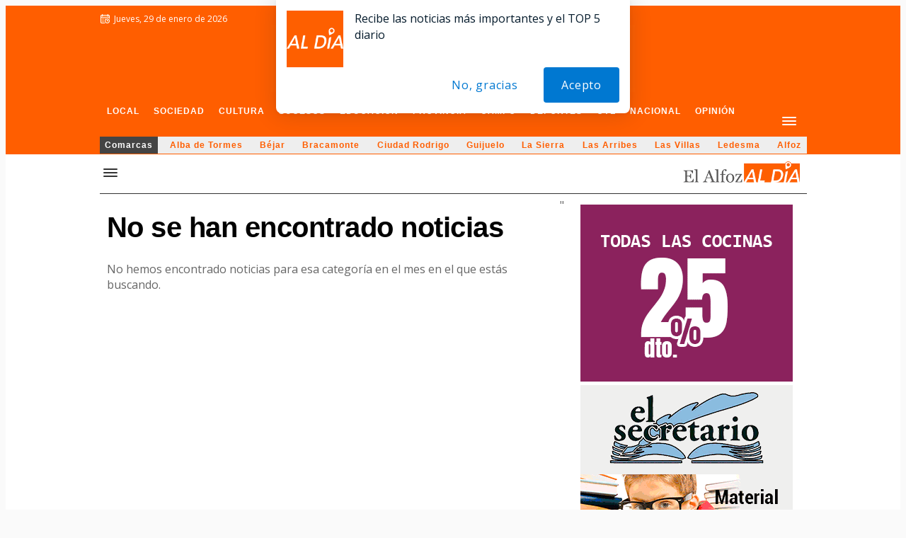

--- FILE ---
content_type: text/html; charset=UTF-8
request_url: https://salamancartvaldia.es/categoria/alfoz-la-armuna/archivo/2019/mayo
body_size: 104143
content:

<!DOCTYPE HTML><html lang="es" xml:lang="es"><head>                <script type="text/javascript">
!function(){var i,r,o;i="__tcfapiLocator",r=[],(o=window.frames[i])||(function e(){var t=window.document,a=!!o;if(!a)if(t.body){var n=t.createElement("iframe");n.style.cssText="display:none",n.name=i,t.body.appendChild(n)}else setTimeout(e,50);return!a}(),window.__tcfapi=function(){for(var e,t=[],a=0;a<arguments.length;a++)t[a]=arguments[a];if(!t.length)return r;if("setGdprApplies"===t[0])3<t.length&&2===parseInt(t[1],10)&&"boolean"==typeof t[3]&&(e=t[3],"function"==typeof t[2]&&t[2]("set",!0));else if("ping"===t[0]){var n={gdprApplies:e,cmpLoaded:!1,cmpStatus:"stub"};"function"==typeof t[2]&&t[2](n,!0)}else r.push(t)},window.addEventListener("message",function(n){var i="string"==typeof n.data,e={};try{e=i?JSON.parse(n.data):n.data}catch(e){}var r=e.__tcfapiCall;r&&window.__tcfapi(r.command,r.version,function(e,t){var a={__tcfapiReturn:{returnValue:e,success:t,callId:r.callId}};i&&(a=JSON.stringify(a)),n.source.postMessage(a,"*")},r.parameter)},!1))}();
!function(){var i,n,s;i="__uspapiLocator",n=[],(s=window.frames[i])||(function a(){var e=window.document,n=!!s;if(!s)if(e.body){var t=e.createElement("iframe");t.style.cssText="display:none",t.name=i,e.body.appendChild(t)}else setTimeout(a,50);return!n}(),window.__uspapi=function(){for(var a=[],e=0;e<arguments.length;e++)a[e]=arguments[e];if(!a.length)return n;"ping"===a[0]?"function"==typeof a[2]&&a[2]({cmpLoaded:!1,cmpStatus:"stub"},!0):n.push(a)},window.addEventListener("message",function(t){var i="string"==typeof t.data,a={};try{a=i?JSON.parse(t.data):t.data}catch(a){}var s=a.__uspapiCall;s&&window.__uspapi(s.command,s.version,function(a,e){var n={__uspapiReturn:{returnValue:a,success:e,callId:s.callId}};i&&(n=JSON.stringify(n)),t.source.postMessage(n,"*")},s.parameter)},!1))}();
window.__gpp_addFrame=function(e){if(!window.frames[e])if(document.body){var t=document.createElement("iframe");t.style.cssText="display:none",t.name=e,document.body.appendChild(t)}else window.setTimeout(window.__gpp_addFrame,50,e)},window.__gpp_stub=function(){var e=arguments;if(__gpp.queue=__gpp.queue||[],__gpp.events=__gpp.events||[],!e.length||1==e.length&&"queue"==e[0])return __gpp.queue;if(1==e.length&&"events"==e[0])return __gpp.events;var t=e[0],p=1<e.length?e[1]:null,s=2<e.length?e[2]:null;if("ping"===t)p&&p({gppVersion:"1.1",cmpStatus:"stub",cmpDisplayStatus:"hidden",signalStatus:"not ready",supportedAPIs:["2:tcfeuv2","5:tcfcav1","6:uspv1","7:usnatv1","8:uscav1","9:usvav1","10:uscov1","11:usutv1","12:usctv1"],cmpId:0,sectionList:[],applicableSections:[-1],gppString:"",parsedSections:{}},!0);else if("addEventListener"===t){"lastId"in __gpp||(__gpp.lastId=0),__gpp.lastId++;var n=__gpp.lastId;__gpp.events.push({id:n,callback:p,parameter:s}),p({eventName:"listenerRegistered",listenerId:n,data:!0,pingData:{gppVersion:"1.1",cmpStatus:"stub",cmpDisplayStatus:"hidden",signalStatus:"not ready",supportedAPIs:["2:tcfeuv2","5:tcfcav1","6:uspv1","7:usnatv1","8:uscav1","9:usvav1","10:uscov1","11:usutv1","12:usctv1"],cmpId:0,sectionList:[],applicableSections:[-1],gppString:"",parsedSections:{}}},!0)}else if("removeEventListener"===t){for(var a=!1,i=0;i<__gpp.events.length;i++)if(__gpp.events[i].id==s){__gpp.events.splice(i,1),a=!0;break}p({eventName:"listenerRemoved",listenerId:s,data:a,pingData:{gppVersion:"1.1",cmpStatus:"stub",cmpDisplayStatus:"hidden",signalStatus:"not ready",supportedAPIs:["2:tcfeuv2","5:tcfcav1","6:uspv1","7:usnatv1","8:uscav1","9:usvav1","10:uscov1","11:usutv1","12:usctv1"],cmpId:0,sectionList:[],applicableSections:[-1],gppString:"",parsedSections:{}}},!0)}else"hasSection"===t?p(!1,!0):"getSection"===t||"getField"===t?p(null,!0):__gpp.queue.push([].slice.apply(e))},window.__gpp_msghandler=function(s){var n="string"==typeof s.data;try{var t=n?JSON.parse(s.data):s.data}catch(e){t=null}if("object"==typeof t&&null!==t&&"__gppCall"in t){var a=t.__gppCall;window.__gpp(a.command,function(e,t){var p={__gppReturn:{returnValue:e,success:t,callId:a.callId}};s.source.postMessage(n?JSON.stringify(p):p,"*")},"parameter"in a?a.parameter:null,"version"in a?a.version:"1.1")}},"__gpp"in window&&"function"==typeof window.__gpp||(window.__gpp=window.__gpp_stub,window.addEventListener("message",window.__gpp_msghandler,!1),window.__gpp_addFrame("__gppLocator"));
window.gtag||(window.dataLayer=window.dataLayer||[],window.gtag=function(){window.dataLayer.push(arguments)}),window.gtag("set","developer_id.dZTcxZD",!0),window.gtag("consent","default",{ad_storage:"denied",functionality_storage:"denied",personalization_storage:"denied",analytics_storage:"denied",ad_user_data:"denied",ad_personalization:"denied",security_storage:"granted",wait_for_update:3e3}),window.gtag("set","ads_data_redaction",!0),window.gtag("set","url_passthrough",!1);
</script>
                <script async src='https://cmp.uniconsent.com/v2/5d3b76593e/cmp.js'></script>
            
        <!-- AdSense: intenta cargar via UniConsent, con fallback si el CMP falla -->
        <script type="text/unicscript" unic-purpose-id="4" async src="https://pagead2.googlesyndication.com/pagead/js/adsbygoogle.js?client=ca-pub-8390807127831895" crossorigin="anonymous"></script>
        
        <!-- Fallback: si UniConsent no responde en 5 segundos, cargar AdSense directamente -->
        <script>
        (function() {
            var adsenseLoaded = false;
            var checkInterval = setInterval(function() {
                // Verificar si adsbygoogle ya está definido (cargado por UniConsent)
                if (typeof window.adsbygoogle !== 'undefined') {
                    adsenseLoaded = true;
                    clearInterval(checkInterval);
                }
            }, 500);
            
            // Fallback después de 5 segundos si UniConsent no cargó AdSense
            setTimeout(function() {
                clearInterval(checkInterval);
                if (!adsenseLoaded && typeof window.adsbygoogle === 'undefined') {
                    console.log('UniConsent timeout - cargando AdSense directamente');
                    var s = document.createElement('script');
                    s.async = true;
                    s.src = 'https://pagead2.googlesyndication.com/pagead/js/adsbygoogle.js?client=ca-pub-8390807127831895';
                    s.crossOrigin = 'anonymous';
                    document.head.appendChild(s);
                }
            }, 5000);
        })();
        </script>
                
    <!-- Global site tag (gtag.js) - Google Analytics -->
    <script async src="https://www.googletagmanager.com/gtag/js?id=UA-49856284-1"></script>
    <script>
    window.dataLayer = window.dataLayer || [];
    function gtag(){dataLayer.push(arguments);}
    gtag('js', new Date());

    gtag('config', 'UA-49856284-1');
    </script>
    <title>La Armuña | SALAMANCArtv AL DÍA</title><link rel="preconnect" href="https://img.salamancartvaldia.es" crossorigin><link rel="dns-prefetch" href="https://img.salamancartvaldia.es"><link rel="preconnect" href="https://onesignal.com" crossorigin><link rel="dns-prefetch" href="https://onesignal.com"><link rel="preconnect" href="https://cdn.onesignal.com" crossorigin><link rel="dns-prefetch" href="https://cdn.onesignal.com"><link rel="preconnect" href="https://cdnjs.cloudflare.com" crossorigin><link rel="dns-prefetch" href="https://cdnjs.cloudflare.com"><link rel="preconnect" href="https://unpkg.com" crossorigin><link rel="dns-prefetch" href="https://unpkg.com"><link rel="preconnect" href="https://adsal.netytec.com" crossorigin><link rel="dns-prefetch" href="https://adsal.netytec.com"><link rel="preconnect" href="https://fonts.googleapis.com" crossorigin><link rel="dns-prefetch" href="https://fonts.googleapis.com"><link rel="preconnect" href="https://fonts.gstatic.com" crossorigin><link rel="dns-prefetch" href="https://fonts.gstatic.com"><link rel="preconnect" href="https://pagead2.googlesyndication.com" crossorigin><link rel="dns-prefetch" href="https://pagead2.googlesyndication.com"><link rel="preconnect" href="https://www.googletagservices.com" crossorigin><link rel="dns-prefetch" href="https://www.googletagservices.com"><link rel="preconnect" href="https://www.google-analytics.com" crossorigin><link rel="dns-prefetch" href="https://www.google-analytics.com"><link rel="preconnect" href="https://adservice.google.es" crossorigin><link rel="dns-prefetch" href="https://adservice.google.es"><link rel="preconnect" href="https://googleads.g.doubleclick.net" crossorigin><link rel="dns-prefetch" href="https://googleads.g.doubleclick.net"><link rel="preconnect" href="https://securepubads.g.doubleclick.net" crossorigin><link rel="dns-prefetch" href="https://securepubads.g.doubleclick.net"><link rel="preconnect" href="https://tpc.googlesyndication.com" crossorigin><link rel="dns-prefetch" href="https://tpc.googlesyndication.com"><link rel="preconnect" href="https://ads.pubmatic.com" crossorigin><link rel="dns-prefetch" href="https://ads.pubmatic.com"><link rel="preconnect" href="https://adservice.google.com" crossorigin><link rel="dns-prefetch" href="https://adservice.google.com"><link rel="preconnect" href="https://www.googletagmanager.com" crossorigin><link rel="dns-prefetch" href="https://www.googletagmanager.com"><link rel="preconnect" href="https://ams1-ib.adnxs.com" crossorigin><link rel="dns-prefetch" href="https://ams1-ib.adnxs.com"><link rel="preconnect" href="https://scdn.cxense.com" crossorigin><link rel="dns-prefetch" href="https://scdn.cxense.com"><link rel="preconnect" href="https://quantcast.mgr.consensu.org" crossorigin><link rel="dns-prefetch" href="https://quantcast.mgr.consensu.org"><link rel="preconnect" href="https://test.quantcast.mgr.consensu.org" crossorigin><link rel="dns-prefetch" href="https://test.quantcast.mgr.consensu.org"><link rel="preconnect" href="https://secure.quantserve.com" crossorigin><link rel="dns-prefetch" href="https://secure.quantserve.com"><link rel="preconnect" href="https://rules.quantcount.com" crossorigin><link rel="dns-prefetch" href="https://rules.quantcount.com"><link rel="preconnect" href="https://pixel.quantserve.com" crossorigin><link rel="dns-prefetch" href="https://pixel.quantserve.com"><link rel="preconnect" href="https://ads.themoneytizer.com" crossorigin><link rel="dns-prefetch" href="https://ads.themoneytizer.com"><link rel="preconnect" href="https://ice.360yield.com" crossorigin><link rel="dns-prefetch" href="https://ice.360yield.com"><link rel="preconnect" href="https://cm.g.doubleclick.net" crossorigin><link rel="dns-prefetch" href="https://cm.g.doubleclick.net"><link rel="preconnect" href="https://cdn.taboola.com" crossorigin><link rel="dns-prefetch" href="https://cdn.taboola.com"><link rel="preconnect" href="https://images.taboola.com" crossorigin><link rel="dns-prefetch" href="https://images.taboola.com"><link rel="preconnect" href="https://cds.taboola.com" crossorigin><link rel="dns-prefetch" href="https://cds.taboola.com"><link rel="preconnect" href="https://powerad.ai" crossorigin><link rel="dns-prefetch" href="https://powerad.ai"><link rel="preconnect" href="https://googleads.g.doubleclick.net" crossorigin><link rel="dns-prefetch" href="https://googleads.g.doubleclick.net"><link rel="preconnect" href="https://ib.adnxs.com" crossorigin><link rel="dns-prefetch" href="https://ib.adnxs.com"><link rel="preconnect" href="https://vast.sunmedia.tv" crossorigin><link rel="dns-prefetch" href="https://vast.sunmedia.tv">        <link rel="canonical" href="https://salamancartvaldia.es/categoria/alfoz-la-armuna/archivo/2019/mayo" />
            
    <meta http-equiv="Content-Type" content="text/html; charset=UTF-8" />
    <meta http-equiv="X-UA-Compatible" content="IE=edge">
     
        <!-- <meta name="conexoo_verification" content="42debf8edd96a1579b328a255d08b05efa3f479ee0689921319328d2d9e940b6cdeb792fb8ab6e176d41f922dabbdbc16392b6b6a92c93c50162f48f64507262">
        <script type="text/javascript" src="https://sac.ayads.co/sublime/40875"></script> -->
        <link rel="shortcut icon" href="https://salamancartvaldia.es/images/favicon.ico" /><meta name="ADS_SCRIPTS_MODE" content="4" /><script type="text/javascript">
        var DIRECTORY = "";
        var site_mov = "https://salamancartvaldia.es";

        function createGTMCookie(value){
            var cookieName = "GTMCookie";   // Name of your cookie
            var cookieValue = value;       // Value of your cookie
            var expirationTime = 2592000;   // One month in seconds
            expirationTime = expirationTime * 1000; // Converts expirationtime to milliseconds
            var date = new Date(); 
            var dateTimeNow = date.getTime(); 

            date.setTime(dateTimeNow + expirationTime); // Sets expiration time (Time now + one month)
            var date = date.toUTCString();  // Converts milliseconds to UTC time string
            document.cookie = cookieName+"="+cookieValue+"; SameSite=None; Secure; expires="+date+"; path=/; domain=." + location.hostname.replace(/^www\./i, "");               // Sets cookie for all subdomains
        }
        function get_ads_scripts_mode(){

            var ads_mode = -1;//undefined
            var ads_meta = document.querySelector('meta[name="ADS_SCRIPTS_MODE"]');
            if(typeof ads_meta !== "undefined" && ads_meta !== null && ads_meta!==false){
                var ads_mode = ads_meta.content
                console.log('ADS_SCRIPTS_MODE: '+ads_mode);
                
                //console.log('AdSoria Asyc ejecutado');
            }else{
                console.log('ADS_SCRIPTS_MODE not defined ');
            }
            
            return ads_mode;
        }
        function show_revive_inter(){
            console.log("show_revive_inter: llamada interceptada");
            
            // Redirigir a la función principal con closetime por defecto
            show_revive_inter_sanjuan2025(5);
        }
        // Variables globales para control de interstitials
        window.sanjuan_interstitial_active = false;
        window.sanjuan_interstitial_timer = null;
        window.sanjuan_interstitial_loading = false;

        // Función principal mejorada con guard global
        function show_revive_inter_sanjuan2025(closetime) {
            console.log("show_revive_inter_sanjuan2025: iniciando con closetime=" + closetime);
            
            // GUARD GLOBAL: Si ya hay un proceso activo, salir inmediatamente
            if (window.sanjuan_interstitial_active || window.sanjuan_interstitial_loading) {
                console.log("Adsoria: GUARD - interstitial ya activo/cargando, ignorando llamada");
                return;
            }
            
            // Marcar como iniciando proceso
            window.sanjuan_interstitial_loading = true;
            
            // Verificar si ya existe un interstitial en el documento
            var existing_intercont = $('.intercont');
            
            if (existing_intercont.length > 0) {
                console.log("Adsoria: interstitial existente encontrado");
                showExistingInterstitial(existing_intercont, closetime);
            } else {
                console.log("Adsoria: no hay interstitial existente, cargando nuevo");
                loadNewInterstitial(closetime);
            }
        }

        // Función para manejar interstitial existente
        function showExistingInterstitial(intercont_element, closetime) {
            // Marcar como activo
            window.sanjuan_interstitial_active = true;
            window.sanjuan_interstitial_loading = false;
            
            // Cancelar timer anterior si existe
            cancelExistingInterstitialTimer();
            
            // Verificar si ya está visible y bien posicionado
            if (intercont_element.is(':visible') && intercont_element.parent().is('body')) {
                console.log("Adsoria: interstitial ya visible y posicionado, solo resetear timer");
                programInterstitialRemoval(closetime);
                return;
            }
            
            console.log("Adsoria: preparando interstitial existente para mostrar");
            
            // Preparar y mostrar
            if (!intercont_element.parent().is('body')) {
                intercont_element.prependTo('body');
            }
            
            intercont_element.addClass("fromGTag");
            intercont_element.add(intercont_element.find('div, table')).css({
                "display": "block",
                "visibility": "visible"
            });
            
            console.log("Adsoria: interstitial existente mostrado");
            programInterstitialRemoval(closetime);
        }

        // Función para cargar nuevo interstitial
        function loadNewInterstitial(closetime) {
            var revive_inter_url = get_revive_inter();

            if (typeof revive_inter_url != "undefined" && revive_inter_url != "") {
                
                var ox_u = revive_inter_url;
                if (document.context) ox_u += '&context=' + escape(document.context);

                document.write("<scr" + "ipt type='text/javascript' src='" + ox_u + "' class='revasnscrpt' id='revasnscrpt'></scr" + "ipt>");

                var myVar;

                function sint() {
                    var par = $(".intercont");
                    if (par.length > 0) {
                        clearInterval(myVar);
                        
                        // Marcar como activo
                        window.sanjuan_interstitial_active = true;
                        window.sanjuan_interstitial_loading = false;
                        
                        console.log("Adsoria: hay intercont (nuevo)");

                        par.prependTo('body');
                        par.addClass("fromGTag");
                        par.add(par.find('div, table')).css({
                            "display": "block",
                            "visibility": "visible"
                        });

                        console.log("Adsoria: intercont movido (nuevo)");
                        programInterstitialRemoval(closetime);
                    }
                }
                
                myVar = setInterval(sint, 200);
                
                // Timeout de seguridad: si no se carga en 10 segundos, resetear estado
                setTimeout(function() {
                    if (window.sanjuan_interstitial_loading) {
                        console.log("Adsoria: timeout - reseteando estado de carga");
                        window.sanjuan_interstitial_loading = false;
                    }
                }, 10000);
            } else {
                // No hay URL, resetear estado
                window.sanjuan_interstitial_loading = false;
            }
        }

        // Función para cancelar timer existente
        function cancelExistingInterstitialTimer() {
            if (window.sanjuan_interstitial_timer !== null) {
                clearTimeout(window.sanjuan_interstitial_timer);
                window.sanjuan_interstitial_timer = null;
                console.log("Adsoria: timer anterior cancelado");
            }
        }

        // Función para programar eliminación
        function programInterstitialRemoval(closetime) {
            cancelExistingInterstitialTimer();
            
            window.sanjuan_interstitial_timer = setTimeout(function() {
                $(".intercont").hide().remove();
                
                // IMPORTANTE: Resetear estado global
                window.sanjuan_interstitial_active = false;
                window.sanjuan_interstitial_loading = false;
                window.sanjuan_interstitial_timer = null;
                
                console.log("Adsoria: intercont eliminado después de " + closetime + " segundos");
            }, closetime * 1000);
            
            console.log("Adsoria: eliminación programada para " + closetime + " segundos");
        }
    </script>
            <meta name="robots" content="index, follow">
<link rel="next" href="https://salamancartvaldia.es/categoria/alfoz-la-armuna/archivo/2025/diciembre?" /><meta name="viewport" content="user-scalable=yes, width=device-width, initial-scale=1" />	<meta property="og:type"        content="website" />
	<meta property="og:title"       content="La Armuña | SALAMANCArtv AL DÍA" />
	<meta property="og:description" content=" | SALAMANCArtv AL DÍA" />
	<meta property="og:url"         content="https://salamancartvaldia.es/categoria/alfoz-la-armuna" />
		    <meta name="twitter:card" content="summary_large_image" />
	    <meta name="twitter:site" content="@SArtvALDIA" />
	    <meta name="twitter:creator" content="@SArtvALDIA" />
	    <meta name="twitter:url" content="https://salamancartvaldia.es/categoria/alfoz-la-armuna" />
	    <meta name="twitter:title" content="La Armuña | SALAMANCArtv AL DÍA" />
	    <meta name="twitter:description" content=" | SALAMANCArtv AL DÍA" />
	    <meta property="fb:app_id" content="1302069116871534" /><link rel="preload" as="image" href="https://salamancartvaldia.es/img/portadarrss_new2.jpg" />
	<meta property="og:image" content="https://salamancartvaldia.es/img/portadarrss_new2.jpg" />
    <meta name="twitter:image" content="https://salamancartvaldia.es/img/portadarrss_new2.jpg" /><meta name="description" content=" | SALAMANCArtv AL DÍA" /><meta name="keywords" content="salamanca, noticias, diario, digital, periodico" />
<meta name="news_keywords" content="salamanca, noticias, diario, digital, periodico" /><meta name="author" content="SALAMANCArtv AL DÍA" />
<meta name="publisher" content="SALAMANCArtv AL DÍA" />

<meta name="owner" content="SALAMANCArtv AL DÍA" />
<meta name="contributor" content="SALAMANCArtv AL DÍA " />
<meta name="locality" content="Salamanca, Castilla y León, España, U.E." /><meta name="language" content="es" />
<meta name="og:country-name" content="SPAIN"/>
<meta property="og:site_name" content="SALAMANCArtv AL DÍA"/>
<meta property="og:locale" content="es_ES" />
<meta name="apple-mobile-web-app-status-bar-style" content="black-translucent">
<link rel="apple-touch-icon" sizes="57x57" href="/apple-icon-57x57.png">
<link rel="apple-touch-icon" sizes="60x60" href="/apple-icon-60x60.png">
<link rel="apple-touch-icon" sizes="72x72" href="/apple-icon-72x72.png">
<link rel="apple-touch-icon" sizes="76x76" href="/apple-icon-76x76.png">
<link rel="apple-touch-icon" sizes="114x114" href="/apple-icon-114x114.png">
<link rel="apple-touch-icon" sizes="120x120" href="/apple-icon-120x120.png">
<link rel="apple-touch-icon" sizes="144x144" href="/apple-icon-144x144.png">
<link rel="apple-touch-icon" sizes="152x152" href="/apple-icon-152x152.png">
<link rel="apple-touch-icon" sizes="180x180" href="/apple-icon-180x180.png">
<link rel="icon" type="image/png" sizes="192x192"  href="/android-icon-192x192.png">
<link rel="icon" type="image/png" sizes="32x32" href="/favicon-32x32.png">
<link rel="icon" type="image/png" sizes="96x96" href="/favicon-96x96.png">
<link rel="icon" type="image/png" sizes="16x16" href="/favicon-16x16.png">
<meta name="msapplication-TileColor" content="#FF5E00">
<meta name="msapplication-TileImage" content="/ms-icon-144x144.png">
<meta name="theme-color" content="#FF5E00">
	<link rel="alternate" type="application/atom+xml" title="SALAMANCArtv AL DÍA - Noticias de Salamanca" href="https://salamancartvaldia.es/rss.xml"><link rel="alternate" type="application/atom+xml" title="La Armuña" href="https://salamancartvaldia.es/rss.xml?cat=104"><!-- analytics --><script>
                //import {getCLS, getFID, getLCP} from 'web-vitals';
                function sendToGoogleAnalytics({name, delta, id}) {
                    // Assumes the global `ga()` function exists, see:
                    // https://developers.google.com/analytics/devguides/collection/analyticsjs
                    ga('send', 'event', {
                        eventCategory: 'Web Vitals',
                        eventAction: name,
                        // Google Analytics metrics must be integers, so the value is rounded.
                        // For CLS the value is first multiplied by 1000 for greater precision
                        // (note: increase the multiplier for greater precision if needed).
                        eventValue: Math.round(name === 'CLS' ? delta * 1000 : delta),
                        // The `id` value will be unique to the current page load. When sending
                        // multiple values from the same page (e.g. for CLS), Google Analytics can
                        // compute a total by grouping on this ID (note: requires `eventLabel` to
                        // be a dimension in your report).
                        eventLabel: id,
                        // Use a non-interaction event to avoid affecting bounce rate.
                        nonInteraction: true,
                    });
                }
                            </script>
            <script>
                function loadGoogleFonts() {
                    var link = document.createElement('link');
                    link.rel = 'stylesheet';
                    link.href = 'https://fonts.googleapis.com/css?family=Open+Sans:400,600,700|PT+Serif:400,400i,700,700i|Merriweather|Montserrat:400,500&amp;display=swap';
                    document.head.appendChild(link);
                }
                window.onload = loadGoogleFonts;
            </script>
            <script>
	</script>
<style type="text/css">
/* FILE: hamburgers_lite.css */
/*Version reducida.Solo usamos hamburger--arrow y hamburger--spin*/.hamburger{ padding:15px 15px;display:inline-block;cursor:pointer;transition-property:opacity, filter;transition-duration:0.15s;transition-timing-function:linear;font:inherit;color:inherit;text-transform:none;background-color:transparent;border:0;margin:0;overflow:visible;margin-top:10px;}  /*.hamburger:hover{opacity:0.7;}  .hamburger.is-active:hover{opacity:0.7;}*/  .hamburger.is-active .hamburger-inner,  .hamburger.is-active .hamburger-inner::before,  .hamburger.is-active .hamburger-inner::after{background-color:#fff;}.hamburger-box{ width:20px;height:24px;display:inline-block;position:relative;}.hamburger-inner{ display:block;top:50%;margin-top:-2px;}  .hamburger-inner, .hamburger-inner::before, .hamburger-inner::after{width:20px;height:2px;background-color:#fff;border-radius:4px;position:absolute;transition-property:transform;transition-duration:0.15s;transition-timing-function:ease;}  .hamburger-inner::before, .hamburger-inner::after{content:"";display:block;}  .hamburger-inner::before{top:-5px;}  .hamburger-inner::after{bottom:-5px;}/*   * Arrow   */.hamburger--arrow.is-active .hamburger-inner::before{ transform:translate3d(-8px, 0, 0) rotate(-45deg) scale(0.7, 1);}.hamburger--arrow.is-active .hamburger-inner::after{ transform:translate3d(-8px, 0, 0) rotate(45deg) scale(0.7, 1);}/*   * Spin   */.hamburger--spin .hamburger-inner{ transition-duration:0.22s;transition-timing-function:cubic-bezier(0.55, 0.055, 0.675, 0.19);}  .hamburger--spin .hamburger-inner::before{transition:top 0.1s 0.25s ease-in, opacity 0.1s ease-in;}  .hamburger--spin .hamburger-inner::after{transition:bottom 0.1s 0.25s ease-in, transform 0.22s cubic-bezier(0.55, 0.055, 0.675, 0.19);}.hamburger--spin.is-active .hamburger-inner{ transform:rotate(225deg);transition-delay:0.12s;transition-timing-function:cubic-bezier(0.215, 0.61, 0.355, 1);}  .hamburger--spin.is-active .hamburger-inner::before{top:0;opacity:0;transition:top 0.1s ease-out, opacity 0.1s 0.12s ease-out;}  .hamburger--spin.is-active .hamburger-inner::after{bottom:0;transform:rotate(-90deg);transition:bottom 0.1s ease-out, transform 0.22s 0.12s cubic-bezier(0.215, 0.61, 0.355, 1);}
/* FILE: newstyle_5.css */
h2,h1,h3,h4,ul,li{padding:0;margin:0;}body{background-color:#fafafa;color:#333;font-family:"Open Sans",Arial,sans-serif,helvetica;/*line-height:1.3;*/}body.filtermenu{overflow:hidden;width:100%;height:100%;}/*body.withmenu{overflow:hidden;width:100%;height:100%;}*/.clear{clear:both;}a img{border:0;}#cookiespolicy{position:fixed;bottom:0;width:100%;right:0;left:0;min-height:60px;color:#222;}#cpcon{background:#EEEEEE;max-width:1100px;position:relative;margin:0 auto 0 auto;padding:10px 10px 20px 10px;min-height:60px;border-top-right-radius:8px;-moz-border-radius-topright:8px;-webkit-border-top-right-radius:8px;border-top-left-radius:8px;-moz-border-radius-topleft:8px;-webkit-border-top-left-radius:8px;border:#fff 5px solid;border-bottom:none !important;box-shadow:0 0 6px 6px #DDDDDD;font-weight:bold;}#cpcon a{color:#FF5E00;font-weight:bold;}#aceptocookies{background:#FF5E00;padding:4px 18px;border:#fff 3px solid;border-radius:5px;-moz-border-radius:5px;-webkit-border-radius:5px;cursor:pointer;margin-right:15px;font-weight:bold;box-shadow:1px 1px 1px 1px #ccc;color:#fff;}#aceptocookies:hover{-webkit-transition-duration:.1s;-moz-transition-duration:.1s;-o-transition-duration:.1s;-ms-transition-duration:.1s;transition-duration:.1s;box-shadow:1px 1px 1px 2px #ccc;}#general{/*width:999px;*/width:100%;height:auto;margin-left:auto;margin-right:auto;/*font:12px/16px Arial,Helvetica,sans-serif;*/color:#666;background:#fff;/*transition-duration:1s;*/}#general.withsnapp{padding-top:23px;}/*.hamburger-inner, .hamburger-inner::before, .hamburger-inner::after{background-color:#666;}*/.hamburger-inner{color:#fff;font-size:1px;text-indent:-100px;}.menuv5{overflow:hidden;}.menuv5 .bolmenu{background:url("https://sorianoticias.com/img/bolmenu.png") bottom center no-repeat;transition-duration:.7s;width:100%;margin-bottom:-44px;height:44px;}.menuv5.menu-active .bolmenu{transition-duration:.3s;margin-bottom:0;height:0;opacity:0;}/*#menuv5:hover .bolmenu{opacity:.5;transition-duration:.2s;}*/.cabcomarca{float:right;color:#fff;font-size:42px;letter-spacing:-3px;font-weight:normal;}.cabcomarca span.aldia{letter-spacing:normal;font-size:18px;display:inline-block;margin-left:10px;;}.noti .cabcomarca{display:none;}#menucompleto{width:999px;/*float:left;*/margin:auto;/*background:#fff;*//*border-top:#e3e3e3 1px solid;border-bottom:#e3e3e3 1px solid;*/font-size:13px;/*height:60px;*/height:83px;}#menucompleto.concabcom{height:132px;}#menucompleto a{padding:15px 10px;text-decoration:none;display:inline-block;white-space:nowrap;/*text-transform:uppercase;*/}#principal{width:100%;overflow:hidden;display:flex;flex-direction:row;justify-content:space-between;height:58px;}#comarcas{width:100%;overflow:hidden;display:flex;flex-direction:row;justify-content:space-between;/*height:58px;*/}.mediomenu{/*width:47%;*/display:flex;flex-direction:row;justify-content:space-between;opacity:1;transition-duration:.6s;align-items:baseline;}#comarcas .mediomenu{width:100%;background-color:#eee;}#comarcasubmenu{width:100%;max-width:999px;margin:auto;border-bottom:#333 1px solid;margin-bottom:5px;;}#comsubcont{display:flex;flex-direction:row;justify-content:space-between;}#comarcalogo{display:flex;padding:10px;align-self:flex-end;margin-left:auto;}#comarcalogo a img{max-height:30px;}#comarcahamb .hamburger{padding:5px;;}#comarcahamb .hamburger-inner, #comarcahamb .hamburger-inner::before, #comarcahamb .hamburger-inner::after{background-color:#333;}#comsubcats{display:block;clear:both;background-color:#dedede;height:0;overflow:hidden;transition-duration:.5s;z-index:90;}#comsubcats.visicom{height:25px;padding:10px 0;transition-duration:.5s;z-index:90;}#comsubcats a{text-decoration:none;color:#333;font-size:14px;padding:3px 5px;;z-index:90;}#comsubcats a:hover{text-decoration:underline;}#principal.desplegado .mediomenu{/*margin-top:-50px;opacity:.5;transition-duration:.6s;*/}#principal a{cursor:pointer;color:#fff;font-weight:bold;font-family: sans-serif;/*'Montserrat',*/letter-spacing:1px;font-size:12px;height:58px;box-sizing:border-box;display:flex;flex-direction:column;align-items:baseline;justify-content:end;align-content:flex-end;text-transform:uppercase;}#principal a:hover, #principal .currcat{color:#000;}#comarcas a{cursor:pointer;color:#FF5E00;font-weight:bold;font-family: sans-serif;/*'Montserrat',*/letter-spacing:1px;font-size:12px;/*height:58px;*/box-sizing:border-box;display:flex;flex-direction:column;align-items:baseline;justify-content:end;align-content:flex-end;background-color:#eee;padding:5px 7px;;}#comarcas a:hover, #principal .currcat{color:#000;}#comarcas a.menucomarcas{color:#fff;background:#444;}.sepmenu{background:url("/img/mid.png") left no-repeat;padding-left:15px !important;}#hb{float:left;width:999px;margin-top:-5px;color:#4b4b4b;font-weight:bold;border-bottom:#e3e3e3 1px solid;}#dispon{height:21px;padding:13px 15px 0 20px;float:left;}#hb a{display:inline-block;text-align:center;font-size:9px;line-height:9px;color:#333;text-decoration:none;}#hb a img{margin:2px 3px;}#epcyl_logo{margin-left:294px;}#secundario{width:43%;/*width:47%;*/font-family:Times;float:left;display:flex;}#secundario a{color:#2873b6;}#secundario a:hover, #secundario .currcat{/*color:#fff;background:#2873b6;*/}#especial{float:right;text-align:center;padding-right:3px;}#pueb{color:#000;}#pueb:hover, #pueb .currcat{font-weight:600;text-decoration:underline;}#spec{background:#8d1133;color:#fff;margin-left:4px;}#spec:hover, #spec .currcat{color:#8d1133;background:#fff;}#conpueblos{width:63px;display:inline-block;}#pueblos{position:absolute;float:right;margin-left:-26px;width:100px;background:#fff url("/img/pinch.png") top center no-repeat;color:#ac8170;padding:0 10px;display:none;text-align:center;box-shadow:#999 1px 1px 4px 0px;z-index:999;}#pueblos a{color:#000;width:92px;display:block;text-align:left;margin:2px 0;padding:8px 3px !important;text-align:center;}#pueblos a:hover{/*color:#ac8170;background:#fff;*/text-decoration:underline;}#buscador_h{float:right;padding-right:20px;padding-top:6px;}.borde-menu{float:left;}.soc img{margin:2px 2px 2px 0 !important;}.calfechacab{display:block;width:999px;text-align:left;padding:0 0 0 20px;margin:auto;color:#fff;font-size:12px;background:url("/img/calfecha.png") left no-repeat;box-sizing:border-box;}#linklogo{display:block;width:999px;text-align:center;padding: 0;margin:auto;}#linklogo img{/*height:50px;width:250px;*/}#contbus{float:right;width:270px;height:40px;overflow:hidden;margin-top:-5px;}#form_busca{float:left;margin-right:5px;}#buscador{border:0;height:17px;display:inline-block;padding:6px 5px;border:1px solid #d3d3d3;float:right;margin-top:2px;color:#363636;font-size:16px;font-weight:bold;width:255px;}#busca{border:#fff;padding:1px 5px;background:url("/img/busc.png") no-repeat center;color:#000;cursor:pointer;font-size:11px;width:35px;height:25px;float:right;margin-top:1px;}header{background-color:#fff;padding-top:10px;padding-bottom:10px;clear:both;}#cabeceraprincipal{background-color:#FF5E00;padding-bottom:0;;}/* FOOTER */footer{max-width:990px;width:100%;/*float:left;*/background:#fff ;/* url("/img/cabecera.png") top center no-repeat*/padding-top:10px;/*margin-bottom:10px;margin-left:5px;*/margin:10px auto;}#logofooter{display:block !important;margin:auto;width:50% !important;min-width:300px;margin-bottom:20px;}#logofooter img{width:100%;height:auto;}footer a img{margin-bottom:10px;}#footlinks{padding-top:50px;padding-bottom:10px;}#footlinks, #cont_footer{font-size:12px;width:100%;text-align:center;}#footlinks a, #cont_footer a{color:#4f4c4c;width:auto;display:inline-block;text-decoration:none;padding:5px 10px;text-align:center;box-sizing:border-box;min-height:48px;min-width:48px;}#cont_footer{margin-bottom:10px;border-top:#4f4c4c 1px solid;}#cont_footer a{color:#4f4c4c !important;}#footlinks a:hover, #cont_footer a:hover{text-decoration:underline;}#social{width:100%;text-align:center;}#social a{text-decoration:none;margin:0 20px;}/* FIN FOOTER *//* NOTICIA */#docs_noticia, #agendable{padding:10px 0;}#docs_noticia h2, #agendable h2{color:#2677BE;font-weight:normal;}#docs_noticia ul, #agendable ul{padding-left:0;}#docs_noticia ul li, #agendable ul li{list-style:none;padding:10px 0;}#agendable ul li .event-venue{color:#333;padding-left:30px;}#docs_noticia ul li a, #agendable ul li a, #agendable article a, #agendable article .calendar{padding:0 0 0 30px;color:#333;display:block;text-decoration:none;}#docs_noticia ul li:hover, #agendable ul li:hover{color:#000;border-bottom:#999 1px solid;}.pdf{background:url("/img/pdf.png") left no-repeat;}.doc{background:url("/img/doc.png") left no-repeat;}.xls{background:url("/img/xls.png") left no-repeat;}.download{background:url("/img/download.png") left no-repeat;}.ppt{background:url("/img/ppt.png") left no-repeat;}.calendar{background:url("/img/iconagenda.png") left no-repeat;}#agendable article a, #agendable article .calendar{font-size:20px;border-bottom:0;display:inline-block;}#agendable article{border-bottom:#ccc 1px solid;font-size:14px;padding-bottom:10px;padding-top:10px;}.eventdata{padding-left:30px;}.agendacartelera{display:block;width:100%;font-size:18px;text-align:center;box-sizing:border-box;padding:10px 0 25px 0;}.agendacartelera a{color:#2C71C0;text-decoration:none;}/* New Sorteos */.sorteizq{width:49%;display:inline-block;float:left;}.sorteder{width:50%;display:inline-block;float:left;}.iswidget .sorteizq, .iswidget .sorteder{min-width:224px;}.sorteizq img{width:100%;}.sorteform{width:100%;padding:10px;box-sizing:border-box;background:#DEECF9;}.sorteform h1{width:100%;}.sorecampo{border:#ddd 1px solid;color:#666;padding:3px 15px;border-radius:3px;-moz-border-radius:3px;-webkit-border-radius:3px;width:100%;box-sizing:border-box;font-size:18px;margin-bottom:3px;}.sortesend{background:#FF6002;border:#FF6002 2px solid;color:#fff;padding:5px 15px;border-radius:5px;-moz-border-radius:5px;-webkit-border-radius:5px;cursor:pointer;font-size:18px;width:100%;margin-top:10px;}.proteccion{width:100%;}#hemeroteca li{list-style:none;display:inline-block;width:24%;box-sizing:border-box;padding:3px 8px 15px 8px;text-align:center;}#hemeroteca li a{color:#FF6002;font-weight:bold;text-align:center;}#hemeroteca li.ano{width:100% !important;text-align:center;}.infobar{clear:both;/*float:left;*/width:100%;border-top:#dedede 1px solid;border-bottom:#dedede 1px solid;padding:5px 0;margin:10px 0;display:flex;flex-direction:row;flex-wrap:wrap;min-height:45px;box-sizing:border-box;}.infobar .tipo_articulo{display:flex;text-transform:none;color:#222;font-size:12px;margin:0;padding:10px 15px 5px 0px;min-height:18px;}.edit_article{width:100%;padding:10px 0 0 0;text-align:right;font-size:13px;}.edit_article a{position:relative;font-weight:bold;color:#2677BE !important;text-decoration:none;display:block;margin-top:3px;font-size:14px !important;}.tipo_articulo{font-weight:bold;color:#891938;text-decoration:none;display:flex;margin-top:3px;justify-content:center;flex-direction:row;align-items:center;}.categotitulo{padding:10px;color:#323232;}.androidapp{display:inline-block;margin:0 3px 5px 3px;height:32px;}.contsocial{display:inline-block;float:left;width:170px;height:32px;overflow:hidden;text-align:center;}.contsocial .androidapp a{display:inline-block;width:32px;height:32px;}.fixedheader .contsocial{display:none;}.fixedheader.socialv .contsocial{display:block;}.menumobile{display:block;}.fixedheader.socialv .menumobile{/*display:none;*/}.searchmobile{display:inline-block;float:right;cursor:pointer;padding:3px 10px 0 0;}.fixedheader{display:none;position:fixed;top:0;left:0;width:100%;margin:auto;height:30px;background:#FF5E00;padding:10px 0;z-index:997;/*border-bottom:1px solid #c9c9c9;*/border-bottom:3px solid #efefef;box-shadow:0 0 12px 0 rgba(0, 0, 0, 0.3);transition-duration:1s;}.withsnapp .fixedheader{top:60px !important;}.fixedheader.visible{display:block;}.fixedheadercont{width:999px;margin:auto;display:block;}#form_busca_mobile, #form_busca_desktop{/*display:none;*/display:block;float:left;width:100%;box-sizing:border-box;}#form_busca_mobile label, #form_busca_desktop label{display:none;}#form_busca_mobile{display:none;}.searchmode #form_busca_mobile{display:inline-block;}.searchmode #logoblanco{/*display:none;/*opacity:0;*/}#cajabusca{width:60%;margin-top:-50px;float:left;transition-duration:.9s;}.searchmode #cajabusca{margin-top:-0px;transition-duration:.3s;}.movbus, .movdes{padding:5px 10px !important;box-sizing:border-box;width:100% !important;color:#3f4042 !important;display:inline-block;border:#3f4042 1px solid;font-size:14px;border-radius:20px;background:#efefed url("/img/lupabusc5.png")  95% 50% no-repeat;margin-bottom:20px;}#btn_back{float:left;cursor:pointer;padding:5px 0px 0 10px;}#minilogo{display:inline-block;padding-top:2px;margin-right:10px;margin-left:10px;float:left;}#logomovil{display:none;padding-top:5px;margin:-10px 10px 0 10px;float:left;}.titlefixed{display:inline-block;max-width:475px;font-size:16px;color:#fff;border-left:3px solid #efefef;padding:8px 10px;overflow:hidden;white-space:nowrap;text-overflow:ellipsis;font-family:'Montserrat', sans-serif;text-transform:uppercase;}.titlefixed a{text-decoration:none;color:#000;}.menumobile{display:inline-block;float:right;width:70px;cursor:pointer;margin-right:10px;margin-top:-15px;}#themenucom{display:flex;flex-direction:row;flex-wrap:wrap;justify-content:space-around;width:100%;box-sizing:border-box;position:fixed;/*transition-duration:.6s;*/z-index:105;top:51px;}#themenucom:not(.visible){display:none;}#themenucomwrap{width:100%;max-width:1000px;margin-left:auto;margin-right:auto;display:flex;flex-direction:row;align-items:flex-end;justify-content:flex-end;box-sizing:border-box;}#themenucomcont{max-width:420px;margin-right:0;background:#555;border-radius:5px;display:flex;flex-direction:row;flex-wrap:wrap;justify-content:space-around;padding:20px;align-self:flex-end;}#themenucomcont a{display:flex;color:#fff;background:#FF5E00;width:45%;box-sizing:border-box;padding:7px 10px;border-radius:5px;font-weight:bold;font-size:14px;margin:5px 10px;text-decoration:none;text-align:center;justify-content:center;}#themenucomcont a:hover{color:#FF5E00;background:#fff;}#themenuv5{display:flex;flex-direction:row;flex-wrap:nowrap;justify-content:space-around;width:100%;box-sizing:border-box;padding:40px 20px 20px 20px;background:#fff;position:absolute;/*transition-duration:.6s;*/z-index:103;font-family:sans-serif;/* 'Montserrat',*/}#themenuv5:not(.visible){display:none;/*opacity:0;*//*margin-left:50px;transition-duration:.6s;*/}#themenuv5.fixed{position:fixed;top:50px;transition-delay:0;transition-duration:.3s;}#themenuv5 #contenedor{display:flex;flex-direction:row;flex-wrap:nowrap;justify-content:space-around;align-items:stretch;/*background:#efefed;*/width:100%;;}#catsmenu{width:25%;display:inline-flex;flex-direction:column;}#themenuv5 #menuservicios{border-top:0;border-bottom:0;border-left:#FF5E00 2px solid;border-right:#FF5E00 2px solid;border-radius:0;width:50%;display:inline-flex;margin:0;padding:20px 0;height:100%;}#menucol3{border:0;width:25%;display:inline-flex;flex-direction:column;padding:0 20px;box-sizing:border-box;}#busocial{height:210px;min-width:200px;}.contsoci5{width:100%;max-width:200px;margin:auto;display:flex;justify-content:center;border-top:#3f4042 1px solid;padding:10px 0;}.contsoci5 a{text-decoration:none;color:#3f4042;font-size:20px;/*padding:0 20px;*/padding:0;}.contsoci5 a picture{display:block;box-sizing:border-box;width:48px;height:48px;padding:10px;}.contsoci5 a img{display:block;width:24px;height:24px;}#footermenu{border:0;width:100%;display:inline-flex;flex-direction:column;text-align:right;align-items:end;align-self:baseline;}#catsmenu a{width:100%;min-width:240px;/*text-transform:uppercase;*/text-decoration:none;color:#000;padding:4px 0 2px 12px;/*background:url("/img/azulbolilla.png") left no-repeat;*/font-size:15px;}#footermenu .sepfo{padding-bottom:7px;margin-bottom:7px;border-bottom:#3f4042 1px solid;}#footermenu .sepfo, #footermenu .sepfod{display:flex;flex-direction:column;width:80%;text-align:right;align-items:end;}#footermenu a{font-size:11px;width:100%;text-transform:uppercase;text-decoration:none;color:#3f4042;display:inline-flex;text-align:right;align-items:end;justify-content:end;}#cabeceramenu .menumobile{border-left:#58829a 2px solid;padding:3px 0 0 10px;width:30px;}#socialmenu{height:50px;width:100%;padding:0 0  5px 0;text-align:center;}#socialmenu a{display:inline-block !important;margin:0 10px;width:42px !important;}#menumenu{position:absolute;top:0;box-sizing:border-box;width:100%;height:90%;overflow:auto;padding:60px 10px 10px 5px;max-width:999px;}#menumenu a{color:#fff;font-size:22px;display:inline-block;width:49%;text-decoration:none;padding:5px 0 5px 13px;font-weight:bold;box-sizing:border-box;cursor:pointer;}#servicesmenu{margin-top:10px;padding-top:10px;border-top:#58829a 2px solid;}#servicesmenu a{font-size:20px;width:100%;color:#b4d3e5;}#showhidcats{display:none;width:100%;text-align:center;cursor:pointer;color:#fff;font-size:13px;padding-bottom:12px;background:url("/img/whitedown.png") center bottom no-repeat;}#showhidcats.visible{padding-bottom:0px;padding-top:12px;background:url("/img/whiteup.png") center top no-repeat;}.settings{width:100% !important;box-sizing:border-box;padding:10px 0 10px 40px !important;background:url("/img/settings.png")  no-repeat left 45%;margin-top:10px;border-top:#58829a 2px solid;font-size:18px;}/* Comentarios */.comments{display:block;width:100%;margin:15px 0;}.birtu_container{width:100%;min-height:100px;}.commentsshowhide, .commentsbirttu{text-align:center;border:2px #FF6002 solid;color:#FF6002;font-weight:bold;font-size:16px;cursor:pointer;display:block;width:100%;box-sizing:border-box;padding:10px;min-height:20px;}.commentsshowhide:hover, .commentsbirttu:hover{color:#fff;background:#FF6002;transition-duration:.5s;}.commentscont{display:none;width:100%;}.commentscont iframe{border:none;min-height:450px;}#pu{width:48%;float:left;padding:5px 20px 0 0;font-size:15px;color:#333;margin:10px 0 0 20px;box-sizing:border-box;}#formpub{width:48%;box-sizing:border-box;float:right;padding:5px 20px 20px 20px;font-size:15px;color:#333;background:#f7f0e7;border-radius:5px;-moz-border-radius:5px;-webkit-border-radius:5px;margin:10px 10px 0 0;}#publi, #publiclasificados{margin-top:10px;}#formpub h3{color:#FF6002;padding:15px 0 5px 5px;display:block;clear:both;box-sizing:border-box;font-weight:normal;width:100%;}#pu h1, #formpub h2, #formpubclasificados h2{font-family:'Montserrat', sans-serif;font-weight:normal;text-align:center;color:#FF6002;font-size:35px;padding:10px 0 10px 0;border-top:#FF6002 2px solid;border-bottom:#FF6002 2px solid;}#pu p{padding-left:10px;}#pu ul{margin-left:25px;}#pu ul li{padding-top:3px;font-style:italic;}#formpub #enviar,  .tablavendecoche #guarda, #envia_form_pago{padding:10px 20px ;background:#FF6002;font-size:24px;color:#fff;border-radius:5px;-moz-border-radius:5px;-webkit-border-radius:5px;border:0;cursor:pointer;float:left;margin-left:200px;}#formpub #desactivar{padding:10px 20px ;background:red;font-size:18px;color:#fff;border-radius:5px;-moz-border-radius:5px;-webkit-border-radius:5px;border:0;cursor:pointer;float:left;margin-left:20px;}#formpub #salir{padding:10px 20px ;background:blue;font-size:18px;color:#fff;border-radius:5px;-moz-border-radius:5px;-webkit-border-radius:5px;border:0;cursor:pointer;float:left;margin-left:20px;}#formpub #factura{padding:10px 20px ;background:green;font-size:18px;color:#fff;border-radius:5px;-moz-border-radius:5px;-webkit-border-radius:5px;border:0;cursor:pointer;float:left;margin-left:20px;}.form-group{padding:0 5px 5px 5px;width:440px;float:left;}#formpub label{float:left;display:block;padding-top:5px;}#formpub .lblradio{float:none !important;display:inline !important;padding-top:0px;}#formpub .form-control{float:right;border:#666 1px solid;border-radius:5px;-moz-border-radius:5px;-webkit-border-radius:5px;padding:3px 5px;width:280px;}#formpub .form-control:focus{border:#000 1px solid !important;-webkit-transition-duration:.5s;-moz-transition-duration:.5s;-o-transition-duration:.5s;-ms-transition-duration:.5s;transition-duration:.5s;}#proteccion{width:450px;float:left;}#comentario{width:430px !important;margin:5px 0;}#formpub #terminos, #publiclasificados #terminos{float:left !important;}label[for=terminos]{padding:0 !important;margin:0 5px 10px 0;}#ter{color:#FF6002;}#formpub .error, #formpubclasificados input.error{border:#900 1px solid;background:#FFCED1;}#formpubclasificados label.error{color:#900;}.interclose{/*width:14px !important;height:14px !important;*/margin-bottom:-2px;margin-right:1px;}.intercont{display:block;width:100% !important;height:150% !important;background:rgba(255, 255, 255 , 0.9);left:0 !important;text-align:center;padding-top:10px !important;position:absolute;z-index:998;/*top:0px;*/}.intercont table{display:inline-block;margin:auto !important;}body.intercaptura .intercont{position:fixed;top:0;padding:0 !important;}body.intercaptura .intercont div{position:fixed !important;top:0 !important;padding:0 !important;}.intercont{/*overflow:hidden;*/max-width:100%;box-sizing:border-box;}.intercont > div{/*overflow:hidden;*/max-width:100%;box-sizing:border-box;}.intercont > div table{max-width:100%;box-sizing:border-box;}/**************** Miguitas ****************/#miguitas, #miguitas a, #miguitas div{font-size:10px;color:#FF5E00;font-style:italic;display:inline-block;padding:0 5px;}#miguitas{padding:0 5px;position:relative;float:left;width:100%;text-align:left;}.newmiguitas{padding-left:0;}.newmiguitas li{list-style:none;display:inline-block;width:auto;}/**************** Miguitas ****************/.paginacion{display:block;text-align:center;width:auto;margin:15px auto;clear:both;display:flex;justify-content:center;flex-wrap:wrap;}.paginacion a{/*display:inline-block;*/background:#fff;color:#FF6002;border-radius:20px;font-size:10px;text-transform:uppercase;padding:3px 5px;font-weight:bold;width:100%;max-width:80px;margin:5px 5px 5px 5px;border:#FF6002 2px solid;cursor:pointer;display:flex;align-items:center;justify-content:center;text-decoration:none;}.paginacion a:hover, .paginacion a.pactiva{background:#FF6002;color:#fff;border-color:#FF6002 ;}.paginacion.pagkiosco{margin-top:20px;}.paginacion.pagkiosco a{margin-top:20px;max-width:20px;color:#333;border-color:#333;}.paginacion.pagkiosco a:hover, .paginacion.pagkiosco a.pactiva{background:#333;color:#fff;border-color:#333 ;}.pagin_bares{width:100%;}.aright{text-align:right;}#ulcontact{box-sizing:border-box;width:100%;padding-left:20px;margin-bottom:10px;}#ulcontact li a{color:#FF6002;font-weight:bold;text-decoration:none;}#proteccion{width:100%;margin-bottom:20px;}.botonenviar{background:#FF6002 none repeat scroll 0 0;border:0 none;border-radius:5px;color:#fff;cursor:pointer;font-size:24px;padding:10px 20px;margin:auto;}.caja{border:#666 1px solid;padding:5px 6px;font-size:14px;width:90%;border-radius:2px;margin-bottom:10px;}#comentario{width:90% !important;margin:5px 0;}#formpub #terminos{float:left !important;}label[for=terminos]{padding:0 !important;margin-right:3px;}#ter{color:#FF6002;}#formpub .error{border:#900 1px solid;background:#FFCED1;}#boton_form_index{width:100%;text-align:center;}.capapeli{width:49%;box-sizing:border-box;padding:3px;text-align:center;display:inline-block;}.tiemposmall{display:none;text-align:center;}.tiempomedium{display:none;text-align:center;}.tiempomedium img{max-width:507px;width:100%;}.tiemposbig{text-align:center;}.tiemposbig img{max-width:557px;width:100%;}.applinks{margin:auto;width:100%;max-width:500px;margin-bottom:20px;display:block;}.applinks img{width:100%;display:block;}.contenidos{width:100%;margin-left:0px;padding:10px 10px 20px;/*-border-right:#aaa 1px dashed;border-left:#aaa 1px dashed;*/float:right;background:#fff;box-sizing:border-box;}/* Notificaciones nuevas noticias */.fixedheadercont .menumobile .withnews{position:absolute;float:right;margin-left:35px;margin-top:-2px;}#principal a.withnews{background:url("/img/withnews10.png") 100% 30% no-repeat;}#menumenu a.withnews{background:url("/img/withnewsblanco10.png") 0px 8px no-repeat;}.mantenimiento{max-width:900px;margin:auto;text-align:center;display:block;}/* BANNER APP TOP */#snapp{height:60px;background:#ededed;box-sizing:border-box;padding:5px;position:fixed;top:0;width:100%;left:0;z-index:996;}#applogo{max-height:50px;float:left;}#cerrarapp{float:left;width:5%;cursor:pointer;height:50px;}#applink{float:right;width:93%;}#appleft{float:left;width:65%;overflow:hidden;height:50px;}#appright{float:right;width:33%;}#titapp{color:#000;font-weight:bold;padding-left:5px;float:left;margin-top:5px;width:64%;}#textapp{color:#333;padding-left:5px;float:left;font-size:12px;}#downapp{width:100%;padding:5px 10px;box-sizing:border-box;background:#256EB6;color:#fff;text-align:center;font-weight:bold;font-size:14px;border-radius:3px;margin-top:10px;}.desactivado{display:block;box-sizing:border-box;width:100%;text-align:center;padding:20px 40px;background-color:#900;color:#fff !important;}.nextnew{display:block;width:100%;clear:both;}.vergaleriadinamica{width:100%;/*display:block;*/overflow:hidden;display:-webkit-box;/* OLD - iOS 6-, Safari 3.1-6 */display:-moz-box;/* OLD - Firefox 19- (buggy but mostly works) */display:-ms-flexbox;/* TWEENER - IE 10 */display:-webkit-flex;display:flex;flex-direction:column;justify-content:center;-webkit-box-align:center;-webkit-flex-align:center;-ms-flex-align:center;-webkit-align-items:center;align-items:center;}.vergaleriadinamica img{width:100%;}.vergaleriadinamica .hasgallery{height:40px;background:url("/img/gallery60.png") left top no-repeat;position:absolute;transition-duration:.3s;font-weight:bold;background-color:#000;width:160px;color:#fff;content:"Ver Galeria";}.contsom{border-bottom:#dedede 1px solid;max-width:999px;margin:auto;}.rec{font-size:9px;text-transform:uppercase;color:#666;}.cont_table{display:block;overflow-x:scroll !important;}.right{text-align:right !important;}.center{text-align:center !important;}.totalAnuncio{font-weight:bold;color:#FF6002;}.datosuser{margin-left:auto;margin-right:auto;display:inline-block !important;float:none !important;}/* Formulario de venta de coches */.tablavendecoche{font-weight:bold;color:#333;display:block;width:100%;max-width:700px;margin:auto;}.tablavendecoche input, .tablavendecoche textarea{width:100%;max-width:400px;margin-bottom:10px;} .tablavendecoche textarea{max-height:150px;}.tablavendecoche input.activo{display:inline-block;width:auto;}.tablavendecoche #guarda{margin-top:15px;}.fl_compra{border:0;padding:0;margin:0 0 10px 0;}.fl_compra input, #radiotipocliente input{float:none !important;display:inline-block !important;/*margin:0 auto -40px;*/width:20px;}.fl_compra label, #radiotipocliente label{padding-top:0 !important;float:none !important;display:inline-block !important;vertical-align:top;width:400px;}.ordy{display:block;width:100%;}.ordy span, .ordy a:hover{color:#fff;background:#3070AE;}.ordy a{color:#3070AE;background:#fff;}.ordy a, .ordy span{display:inline-block;padding:5px 10px;margin-right:3px;}#envia_form_pago{width:100% !important;max-width:220px !important;margin-left:0;font-size:16px;}#recar{color:#FF6002;font-weight:bold;text-decoration:none;}/* Siguiente noticia mediante slide */.spnn{font-size:9px;font-style:italic;}#slide_nex_new{display:block;clear:both;width:100%;box-sizing:border-box;padding:10px;border:#FF6002 3px solid;color:#FF6002;text-align:center;font-size:14px;font-style:italic;margin-top:10px;cursor:pointer;background:#fff;/*url("/img/double-down-30.png") 85% 50% no-repeat;*/background-position:50% 200%;transition-duration:1s;text-decoration:none;}#slide_nex_new:hover{color:#fff;background:#FF6002;/* url("/img/double-down-30.png") 185% 50% no-repeat;*/background-position:50% 200%;transition-duration:1s;font-weight:bold;font-size:18px;}#slide_nex_new.triggered{font-size:22px;background:#fff url("/img/loading-blue.gif") center bottom no-repeat;padding-bottom:60px;}.slide .vergaleriadinamica::after{display:block;position:relative;/*background-image:linear-gradient(to bottom, rgba(36, 115, 183, 0) 0, #2473B7 100%);*/background-image:linear-gradient(to bottom, rgba(255, 255, 255, 0) 0, #fff 100%);margin-top:-350px;height:250px;width:100%;content:'';}.qc-cmp-persistent-link,.qc-cmp2-persistent-link{display:none !important;}.qc-cmp-ui-content{padding:24px 30px !important;}.qc-cmp-title{font-size:24px !important;line-height:29px !important;}.qc-cmp-main-messaging{font-size:20px !important;line-height:22px !important;}.qc-cmp-publisher-logo{padding-top:25px;width:300px !important;max-width:300px !important;}#sport_gal{display:block;width:100%;}#sport_gal img{display:block;width:100%;}.vpergallery{display:block;clear:both;min-height:150px;}.vpergallery .swiper-slide{text-align:center;}p.contacto, .rectificacion{display:block;width:100%;max-width:800px;margin:20px auto;}.rectificacion h3{color:#3871C2;margin-bottom:10px;}.rectificacion label{font-weight:bold;}.widpagmercado{width:625px;border:0 !important;}.widpagmercado .swiper-container{width:625px;min-height:350px;height:auto !important;border:0;}.widpagmercado .swiper-container .swiper-slide{padding:0 !important;}.crontpelimercado{width:100%;max-width:190px;display:inline-block;box-sizing:border-box;margin:10px 5px;}.crontpelimercado a{width:100%;padding:10px;box-sizing:border-box;display:block;text-decoration:none;text-align:center;}.crontpelimercado a img{width:100%;display:block;box-sizing:border-box;text-decoration:none;text-align:center;height:auto;}.crontpelimercado a h4{color:#333;text-transform:uppercase;font-size:12px;}.crontpelimercado a .mercadosalas{display:block;background:#b3b3b3;color:#333;border-radius:10px;font-size:10px;text-transform:uppercase;padding:3px;font-weight:bold;width:100%;max-width:110px;margin:10px auto;}.cont_merado_dias{/*display:block;*/text-align:center;width:auto;margin:auto;clear:both;display:flex;justify-content:center;}.cont_merado_dias .btn_mercado_dia{/*display:inline-block;*/background:#fff;color:#666;border-radius:20px;font-size:10px;text-transform:uppercase;padding:3px 5px;font-weight:bold;width:100%;max-width:80px;margin:0px 5px;border:#666 2px solid;cursor:pointer;display:flex;align-items:center;justify-content:center;}.cont_merado_dias .btn_mercado_dia.diactivo{color:#c1272d;border-color:#c1272d;}.contobraudiencia{width:100%;max-width:300px;display:inline-block;box-sizing:border-box;}.contobraudiencia a{width:100%;padding:10px;box-sizing:border-box;display:block;text-decoration:none;text-align:center;height:200px;}.contobraudiencia a img{width:100%;display:block;box-sizing:border-box;text-decoration:none;text-align:center;object-fit:cover;height:100%;}.contobraudiencia a h4{color:#333;text-transform:uppercase;font-size:12px;}.contobraudiencia a .mercadosalas{display:block;background:#b3b3b3;color:#333;border-radius:10px;font-size:10px;text-transform:uppercase;padding:3px;font-weight:bold;width:100%;max-width:110px;margin:10px auto;}.audienciahoy{display:block;width:100%;box-sizing:border-box;padding:3px 0;text-align:center;color:#fff;background:#c1272d;opacity:.8;height:20px;margin-top:-20px;z-index:100;font-size:11px;font-weight:bold;text-transform:uppercase;}.audienciaotrodiacont{display:block;width:100%;box-sizing:border-box;padding:0;text-align:left;height:65px;margin-top:-65px;z-index:100;font-size:11px;font-weight:bold;text-transform:uppercase;overflow:hidden;}.audienciaotrodia{display:block;width:100px;height:100px;box-sizing:border-box;color:#fff;background:#333;opacity:.8;float:right;border-radius:50%;margin-right:-20px;padding-left:15px;padding-top:5px;}.audienciaotrodia i{font-size:16px;margin:10px 20px 10px 20px;display:inline-block;font-weight:normal;}.crontpelilara{width:100%;max-width:200px;display:inline-block;box-sizing:border-box;margin-bottom:20px;}.crontpelilara a{width:100%;padding:10px;box-sizing:border-box;display:block;text-decoration:none;text-align:center;}.contimglara{width:180px;/*height:100%;max-height:270px;*/height:270px;overflow:hidden;text-align:center;}.crontpelilara a img{/*width:auto;height:270px;*/display:block;box-sizing:border-box;text-decoration:none;text-align:center;margin:auto;/*   DEBERIAMOS INTENTAR ESTO*/object-fit:cover;width:100%;height:100%;}.crontpelilara a h4{color:#333;text-transform:uppercase;font-size:12px;margin-bottom:5px;}.crontpelilara a .mercadosalas{display:block;background:#b3b3b3;color:#333;border-radius:10px;font-size:10px;text-transform:uppercase;padding:3px;font-weight:bold;width:100%;max-width:110px;margin:10px auto;}.fichaobra{display:flex;width:100%;box-sizing:border-box;justify-content:space-around;flex-flow:row wrap;align-items:stretch;}.fichaobra .contcartel{display:block;width:100%;box-sizing:border-box;max-width:350px;flex-direction:column;}.fichaobra .datosobra{display:block;width:100%;box-sizing:border-box;max-width:275px;padding:0 0 0 10px;}.fichaobra .contcartel img{display:block;width:100%;}.fichaobra .infoobra{display:flex;width:100%;align-self:stretch;flex:1 100%;font-size:14px;padding:20px 0;flex-direction:column;}.fichaobra .datosobra h2{color:#333;font-size:20px;text-transform:uppercase;}.fichaobra .datosobra .sesionesobra .diaobra{display:block;width:100%;box-sizing:border-box;font-weight:bold;color:#333;margin-top:20px;}.fichaobra .datosobra .sesionesobra .horaobra{display:block;width:100%;box-sizing:border-box;font-weight:bold;columns:#666;margin-bottom:20px;}.ticketsobra{display:block;width:100%;box-sizing:border-box;text-align:center;}.ticketsobra a{display:block;width:100%;max-width:225px;box-sizing:border-box;color:#fff;background:#494383;padding:10px 20px;text-transform:uppercase;font-weight:bold;text-decoration:none;text-align:center;border-radius:20px;font-size:14px;}.fichaobra.fichamercado .contcartel{max-width:225px;}.fichaobra.fichamercado .datosobra{max-width:400px;}.fichaobra.fichamercado:not(.fichalara) .datosobra .sesionesobra{margin:20px 0;}.fichaobra.fichamercado:not(.fichalara) .datosobra .sesionesobra .diaobra{display:inline-block;width:auto;font-weight:normal;margin-top:0;}.fichaobra.fichamercado:not(.fichalara) .datosobra .sesionesobra .horaobra{display:inline-block;width:auto;color:#fff;background:#333;padding:3px 5px;border-radius:5px;margin-left:10px;margin-bottom:0;}/* menu servicios */#contmenuservicios{display:block;box-sizing:border-box;width:100%;height:50%;max-height:350px;padding:0 10px;position:fixed;bottom:0;left:0;transition-duration:1s;z-index:100;font-family:'Montserrat', sans-serif;overflow:hidden;}#contmenuservicios.withfixedbanner{height:60%;max-height:450px;}/*#contmenuservicios.withfixedbanner #btn_menuservicios{bottom:100px;transition-duration:1s;}*/#menuservicios{width:100%;height:110%;box-sizing:border-box;/*background:#efefed;*/margin:10px 0px 0 0px;border:#FF5E00 4px solid;border-radius:10px;padding:10px;transition-duration:.3s;z-index:11;/*background-color:#FFD6B0;*/}#botonesservicios{width:70%;box-sizing:border-box;display:flex;justify-content:center;flex-wrap:wrap;margin:auto;/*Servicios ocultos*//*display:block;min-width:480px;*/}#botonesservicios a{display:block;box-sizing:border-box;width:33%;height:90px;text-decoration:none;text-align:center;/*Servicios ocultos*///display:none;}#botonesservicios a img{width:54px;margin:auto;}#botonesservicios a span{color:#333;text-transform:uppercase;font-size:10px;text-align:center;display:inline-block;width:100%;}#btn_menuservicios{position:absolute;background:#FF5E00;border-radius:50%;width:51px;height:51px;float:right;right:5px;cursor:pointer;z-index:12;/*transition-duration:.1s;*/opacity:0;/*margin-top:-600px;transform:translate(0, -600px);*/overflow:hidden;}/*#btn_menuservicios img{*/#btn_menuservicios picture{position:absolute;width:30px;height:30px;transition-duration:1s;}#btn_menuservicios picture img{display:block;width:100%;height:100%;}#btn_menuservicios #c1{top:10px;left:1px;transform:rotate(-225deg);}#btn_menuservicios #c2{top:10px;left:21px;transform:rotate(135deg);}#contmenuservicios.oculto #btn_menuservicios #c1{top:4px;left:11px;transform:rotate(0deg);}#contmenuservicios.oculto #btn_menuservicios #c2{top:17px;left:11px;transform:rotate(0deg);}#contmenuservicios.oculto{height:61px;transition-duration:.5s;}#contmenuservicios.oculto.withfixedbanner{height:196px;}#contmenuservicios.oculto #menuservicios{opacity:0;transition-duration:.3s;z-index:-99999;}#contmenuservicios.oculto #menuservicios #botonesservicios, #contmenuservicios.oculto #menuservicios .contnotifications{display:none;}*:focus, *:active{outline:none;border-color:inherit;-webkit-box-shadow:none;box-shadow:none;}button::-moz-focus-inner{ border:0;}.contnotifications{display:inline-block;width:100%;box-sizing:border-box;padding:10px 0;}.onesignal-customlink-container{text-align:center;}.onesignal-customlink-container button, .contnotifications a.settings{color:#fff !important;border-radius:15px !important;text-transform:uppercase !important;background:#d76d68 url("/img/backpushnotif.png") 10px 50% no-repeat;width:100%;max-width:200px;box-sizing:border-box;padding:7px 10px 7px 37px !important;text-align:center !important;font-size:10px !important;border:0 !important;cursor:pointer;box-shadow:none !important;margin:0 auto !important;display:block;text-decoration:none;}.menuservicios .onesignal-customlink-container button, .menuservicios .contnotifications a.settings{}.contnotifications a.settings{max-width:250px !important;}.noti h1, .sinnoti h1, .noti h1 a, .sinnoti h1 a{/*color:#294775;font-size:34px;text-decoration:none;line-height:1.1em;*/clear:both;color:#000;font-family:"Open Sans Condensed", Arial,sans-serif,helvetica;font-size:40px;font-weight:bold;letter-spacing:-0.5px;line-height:44px;text-decoration:none;}/* mira X Soria */#contmiraxsoria{width:100%;}#contmiraxsoria header.cabecera_miraxsoria{display:flex;flex:1 1 100%;text-align:center;width:100%;font-size:34px;justify-content:center;color:#3972C2;font-weight:normal;}#contmiraxsoria p a{color:#3D6DBE;font-weight:bold;}.mxs_cont_entidades{display:flex;flex-direction:row;flex-wrap:wrap;justify-content:space-around;align-items:stretch;align-content:flex-start;}.mxs_entidades{display:flex;flex:0 0 30%;/*flex-grow:1;*/flex-direction:column;text-align:center;justify-content:center;color:#3972C2;text-decoration:none;box-sizing:border-box;padding:10px;border:#3972C2 1px solid;margin:1%;align-items:center;}.mxs_entidades img{width:100%;height:auto;display:flex;}/* covid portada */.special_cont{display:flex;width:100%;text-align:center;min-height:56px;}.special_info{text-align:center;display:block;width:auto;margin:10px auto;/*max-width:600px;*/box-sizing:border-box;height:auto;border:#5080AD 2px solid;}.special_info a{text-decoration:none;font-weight:bold;color:#000;display:block;padding-right:10px;}.special_info a strong{color:#fff;background:url("/img/info-48.png") 3px center no-repeat;background-size:25px 25px;background-position:5px auto;background-color:#5080AD;padding:5px 10px 5px 33px;display:inline-block;margin-right:10px;}/*.cabv4-negocios-y-servicios, .cabv4-bares-y-restaurantes{background:url("/img/mira_x_soria_150.jpg") 99% 50%  no-repeat;background-size:100px auto;}*//*.cabv4-negocios-y-servicios a, .cabv4-bares-y-restaurantes a{text-decoration:none;}.cabv4-negocios-y-servicios a span, .cabv4-bares-y-restaurantes a span{color:#000;text-decoration:none;display:block;width:100%;}.miraxsoria{position:absolute;margin-left:100px;}*/#fixedbnmv{display:block;position:fixed;bottom:0;left:50%;margin-left:-495px;;/*right:0;*/box-sizing:border-box;padding:3px 0;width:100%;max-width:990px;z-index:110;/*transition-duration:.5s;*/background:#fff;text-align:center;height:131px;border-top:1px #333 solid;border-left:1px #333 solid;border-right:1px #333 solid;opacity:1;/* para pruebas *//*border:#900 1px dotted;*/}#fixedbnmv ins{text-align:center;margin:auto;}#fixedbnmv.hidd{/*bottom:-100px;*/transform:translate(0, 100px);/*transition-duration:.5s;*/border:0;opacity:0;}.cl-fixedbnmv{display:block;width:25px;height:22px;padding:2px 3px;box-sizing:border-box;margin-top:-24px;background:#fff;color:#666;font-size:14px;font-weight:bold;text-transform:uppercase;cursor:pointer;border-top:1px #333 solid;border-right:1px #333 solid;}#fixedbnmv.hidd .cl-fixedbnmv{opacity:0;border:0;}.st-adunit{z-index:50 !important;}/* pasamos los cintillos al newstyle para compartirlos */.bloquev3 .cintillo, .cintillo{/*background:url("/img/red.png") left repeat-x;*/text-align:center;border-top:#bdbcbc 1px solid;border-bottom:#bdbcbc 1px solid;padding:4px 0;margin:10px 0;background-image:none !important;}.bloquev3 .cintillo h2, .bloquev3 .cintillo h2 a, .cintillo h3, .cintillo h1, .hsec h1, #agendable h2, #agendable h2 a{text-align:center;color:#FF5E00;display:inline-block;background:#fff;margin:0 auto;width:auto;text-transform:uppercase;text-decoration:none;font-family:'Montserrat', sans-serif;font-weight:500;}.bloquev3 .cintillo h1{font-size:28px;font-weight:normal;min-height:19px;}#bloquev3-id-1 .cintillo h1{font-size:16px;}.antetitulo{font-family:Georgia, 'Times New Roman', Times, serif;color:#FF5E00;display:block;box-sizing:border-box;width:100%;text-transform:uppercase;}.noti .antetitulo{/*text-transform:capitalize;*/font-size:18px;padding:10px 0 15px 0;}.bloquev3 article .antetitulo{font-size:14px;padding:5px 0;}.banner{margin-top:5px;margin-bottom:5px;display:block;overflow:hidden;text-align:center;position:relative;z-index:0;width:100%;}.grande{margin:0!important;/*min-height:95px;*/}.grande ins a{border-bottom:#ccc 1px solid;display:block;margin:0  auto 3px auto;max-width:999px;}.patroads{margin-top:20px;}aside{width:250px;border:#000 0px solid;float:right;background-color:#fff;padding:10px;text-align:center;/*box-shadow:#666 3px 3px 8px;*/}aside div{margin-right:auto;margin-left:auto;}aside .widget{margin-bottom:10px;}.asidenoticia{width:320px;}.asidenoticia .banner{min-height:320px;}.noti{width:627px;margin-left:0px;padding:10px 10px 20px;/*-border-right:#aaa 1px dashed;border-left:#aaa 1px dashed;*/float:left;background:#fff;min-height:350px;}.fullsection{width:100% !important;box-sizing:border-box;}.sinnoti{width:630px;margin-left:0px;padding:10px 10px 20px;float:left;}/*cabeceras en general*/.hasgallery , .playvideo{display:none\9;display:none  \0/ !important;}.unvy{min-height:200px !important;}.cabv4{font-family:'Montserrat', sans-serif;border-top:#bbb 2px solid;border-bottom:#bbb 2px solid;width:100%;box-sizing:border-box;padding:3px 0;text-align:left;margin:10px auto;text-decoration:none;display:inline-block;/*min-height:120px;*/color:#FF5E00;}.cabv4 h1,.cabv4 h2,.cabv4 h3{/*font-family:'Montserrat', sans-serif;text-transform:uppercase;*/font-family:'Libre Baskerville', serif;font-size:20px;font-weight:bold;display:inline-block;margin:auto;padding:0;text-align:left;width:auto;color:#FF5E00;line-height:20px;;}/*.cabv4-cine, .cabv4-cines-lara, .cabv4-palacio-de-la-audiencia, .cabv4-cines-mercado{border-color:#2e3192;}.cabv4-cine h1,.cabv4-cine h2,.cabv4-cine h3, .cabv4-cines-lara h1, .cabv4-palacio-de-la-audiencia h1, .cabv4-cines-mercado h1{color:#2e3192;background:url("/img/iconos-servicios-20.png") left no-repeat;}.cabv4-cine h1 a,.cabv4-cine h2 a,.cabv4-cine h3 a, .cabv4-cines-lara h1 a, .cabv4-palacio-de-la-audiencia h1 a, .cabv4-cines-mercado h1 a{color:#2e3192;text-decoration:none;}.cabv4-farmacias-de-guardia{border-color:#006837;}.cabv4-farmacias-de-guardia h1{color:#006837;background-image:url([data-uri]);background-position:left;background-repeat:no-repeat;}.cabv4-esquelas{border-color:#333333;}.cabv4-esquelas h1{color:#333333;background:url("/img/iconos-servicios-19.png") left no-repeat;}.cabv4-kiosco{border-color:#0071bc;}.cabv4-kiosco h1{color:#0071bc;background:url("/img/iconos-servicios-18.png") left no-repeat;padding-left:120px;}.cabv4-clasificados{border-color:#603813;}.cabv4-clasificados h1{color:#603813;background:url("/img/iconos-servicios-22.png") left no-repeat;}.cabv4-galerias{font-family:'Montserrat', sans-serif;border-top:#00a99d 2px solid !important;border-bottom:#00a99d 2px solid !important;width:100%;box-sizing:border-box;padding:5px 0;text-align:center;justify-content:center;margin:10px auto;text-decoration:none;display:inline-block;}.cabv4-galerias h1{font-family:'Montserrat', sans-serif;text-transform:uppercase;font-size:40px;font-weight:normal;display:inline-block;margin:auto;padding:30px 0 30px 100px;text-align:center;width:auto;color:#00a99d !important;background:url("/img/iconos-servicios-23.png") left no-repeat !important;}.cabv4-trabajo-en-soria{font-family:'Montserrat', sans-serif;border-top:#736357 2px solid !important;border-bottom:#736357 2px solid !important;width:100%;box-sizing:border-box;padding:5px 0;text-align:center;justify-content:center;margin:10px auto;text-decoration:none;display:inline-block;}.cabv4-trabajo-en-soria h1{font-family:'Montserrat', sans-serif;text-transform:uppercase;font-size:40px;font-weight:normal;display:inline-block;margin:auto;padding:30px 0 30px 100px;text-align:center;width:auto;color:#736357;background:url("/img/iconos-servicios-25.png") left no-repeat;}.cabv4-empresas{font-family:'Montserrat', sans-serif;border-top:#c1272d 2px solid !important;border-bottom:#c1272d 2px solid !important;width:100%;box-sizing:border-box;padding:5px 0;text-align:center;justify-content:center;margin:10px auto;text-decoration:none;display:inline-block;}.cabv4-empresas h1{font-family:'Montserrat', sans-serif;text-transform:uppercase;font-size:40px;font-weight:normal;display:inline-block;margin:auto;padding:30px 0 30px 100px;text-align:center;width:auto;color:#c1272d;background:url("/img/iconos-servicios-24.png") left no-repeat;}.cabv4-agenda{border-color:#b96e16;width:100%;box-sizing:border-box;padding:5px 0;text-align:center;justify-content:center;margin:10px auto;text-decoration:none;display:inline-block;}.cabv4-agenda h1, .cabv4-agenda h2, .cabv4-agenda h3, .slidewidget .cabv4-agenda h2{color:#b96e16;background:url("/img/iconos-servicios-21.png") left no-repeat;font-family:'Montserrat', sans-serif;text-transform:uppercase;font-size:40px;font-weight:normal;display:inline-block;margin:auto;padding:30px 0 30px 100px;text-align:center;width:auto;}.cabv4-agenda h1 a, .cabv4-agenda h2 a, .cabv4-agenda h3 a{color:#b96e16;text-decoration:none;}.cabv4-agendillas{border-width:1px;border-color:#b96e16;}#agendable .cabv4-agendillas h2, #agendable .cabv4-agendillas h2 a{color:#b96e16;}.cabv4-negocios-y-servicios a h1,.cabv4-bares-y-restaurantes a h1{padding-left:0;padding-top:0;}*/.androidapp, .androidapp a, .androidapp a picture, .androidapp a picture img{display:inline-block;box-sizing:border-box;width:32px;height:32px;}.terminosclasif{font-size:10px;line-height:10px;padding:15px 0;margin:10px 0;border-top:#ccc 1px solid;}.terminosclasif a{color:#FF6002;}.politicarectif{max-width:800px;margin:auto;font-size:80%;}.rectisupri a{color:#FF6002;font-weight:bold;text-decoration:none;}.volverhemeroteca{text-decoration:none;display:block;color:#FF6002;padding:10px 0 10px 5px;}.infosorteo{font-size:11px;font-style:italic;}#formrectisupre .caja.error{border-color:#900;}#formrectisupre label.error{background-color:#dda6a4;font-weight:normal;color:#000;box-sizing:border-box;padding:5px 10px;margin-bottom:15px;display:block;max-width:300px;}.inp_log, .lbl_log{display:block;min-height:18px;}.mail_ok{text-align:center;background-color:rgb(160, 224, 158);display:block;padding:10px;margin:10px auto;box-sizing:border-box;color:#000;}.mail_ko{text-align:center;background-color:#dda6a4;display:block;padding:10px;margin:10px auto;box-sizing:border-box;color:#000;}.retrymail{background:#FF6002 none repeat scroll 0 0;border:0 none;border-radius:5px;color:#fff;cursor:pointer;font-size:24px;padding:10px 20px;margin:auto;text-decoration:none;}.contpagcoma{display:flex;flex-direction:row;flex-wrap:wrap;justify-content:space-between;}.cadacomarca{width:32%;padding:15px;box-sizing:border-box;align-content:center;text-align:center;color:#333;border:#999 1px solid;margin-bottom:10px;text-decoration:none;font-size:22px;font-family:Georgia, 'Times New Roman', Times, serif;}.cadacomarca img{max-width:100%;/*height:50px;*/margin:auto;display:block;}.btncabcomarcas{display:inline-block;float:right;}.btncabcomarcas a{background:url("/img/backbtncom.png") no-repeat;display:inline-block;width:73px;height:38px;color:#fff;text-decoration:none;box-sizing:border-box;font-size:11px;font-weight:bold;text-align:center;padding-top:20px;margin-top:2px;}.cabecera_comarcas h1{min-height:20px !important;}/* widget elecciones*/#cont_elecciones{display:flex;flex-direction:row;}.bloque_elecciones{width:100%;;}.porcentual-widget-elecciones-container .porcentual-widget-elecciones.horizontal-mode{height:530px !important;}.porcentual-widget-elecciones-container, .porcentual-widget-elecciones{width:100% !important;}.porcentual-widget-elecciones-container .porcentual-widget-elecciones.horizontal-mode{min-width:200px;}.tab-buscador-municipios{display:flex;flex-direction:column;}.chart-container{order:2;margin-top:10px;}.search-container{order:1;display:flex;margin-top:20px !important;}/*frase del dia*/.frase_dia{display:block;width:100%;box-sizing:border-box;padding:10px;border:#dedede 1px solid;}.frase_dia figure blockquote{font-style:italic;color:#333;}.frase_dia figure figcaption{text-align:right;font-weight:bold;color:#333;font-size:12px;;}.contlegalopinion{padding:10px;font-size:11px;background-color:#ededed;color:#333;font-style:italic;margin:20px 0;}#widloteria22 iframe{border:0;}/*Archivo*/#archivo_completo li{list-style:none;display:inline-block;width:24%;box-sizing:border-box;padding:3px 8px 15px 8px;text-align:center;}#archivo_completo li a{color:#FF5E00;font-weight:bold;text-align:center;text-decoration:none;}#archivo_completo li.ano{width:100% !important;text-align:center;}.back_archivo_completo{text-align:center;font-weight:bold;text-align:center;}.back_archivo_completo a{color:#06f;font-size:15px;text-decoration:none;}.marquesina_texto_cabecera{border-radius:20px;font-size:14px;font-weight:bold;text-align:center;text-decoration:none;margin-bottom:20px;box-sizing:border-box;padding:3px;width:100%;gap:5px;}.marquesina_texto_cabecera_titulo{font-size:14px;margin-right:10px;}.marquesina_texto_cabecera_cuerpo{font-size:14px;overflow:hidden;text-overflow:ellipsis;display:-webkit-box;-webkit-line-clamp:3;-webkit-box-orient:vertical;margin-right:10px;}.marquesina_ultimas_noticias{background-color:#FF5E00;color:#fafafa;border-radius:0;width:100% !important;max-height:100px;padding:10px;display:flex;flex-direction:row;white-space:nowrap;overflow:hidden;}.marquesina_ultimas_noticias_cuerpo{}.ultima_noticia_individual{display:flex;flex-direction:row;row-gap:10px;justify-content:space-between;align-items:center;}.separator_ultima_hora{border-left:1px solid #fafafa;border-right:1px solid #fafafa;max-height:100px;margin-left:25px;margin-right:25px;}/*SLIDER AUTO*/.auto_slider{padding:0px;margin:0px;list-style:none;display:flex;justify-content:center;align-items:center;}  /*animation:rotation 10s linear infinite;*/  @keyframes rotation{0%{transform:translateX(0)   }   100%{transform:translateX(-100%)   }  }.back_archivo_completo{text-align:center;font-weight:bold;text-align:center;}.back_archivo_completo a{color:#FF5E00;font-size:15px;text-decoration:none;}.bloquev3autores article{float:left;box-sizing:border-box;width:33%;padding:10px;}.bloquev3autores article h1, .bloquev3 article h2, .bloquev3 article h3{margin:5px 0;font-size:20px;line-height:100%;}.bloquev3autores article h1 a, .bloquev3 article h2 a, .bloquev3 article h3 a{color:#231f20;text-decoration:none;}.bloquev3autores article:hover h1 a, .bloquev3 article:hover h2 a, .bloquev3 article:hover h3 a{color:#FF5E00;text-decoration:none;}.bloquev3autores article h1.noimage, .bloquev3 article h2.noimage, .bloquev3 article h3.noimage{width:100% !important;padding-left:10px;box-sizing:border-box;border-left:#bdbcbc 2px solid;margin-bottom:0;}.bloquev3autores figure{display:block;}.bloquev3autores figure a{height:190px;overflow:hidden;display:-webkit-box;display:-moz-box;display:-ms-flexbox;display:-webkit-flex;display:flex;flex-direction:column;justify-content:center;}.bloquev3autores figure picture{width:100%;}.bloquev3autores figure, .bloquev3 figure img, .bloquev3 figure picture img{margin:0;box-sizing:border-box;object-fit:cover;width:100%;overflow:hidden;}.bloquev3autores .noti-1 figure, .bloquev3 .noti-1 figure img{max-height:600px;}.bloquev3autores .pie_foto{color:#a2a0a1;font-size:11px;height:12px;overflow:hidden;white-space:nowrap;text-overflow:ellipsis;}.bloquev3autores .hasgallery, .bloquev3 .playvideo{width:110px;height:110px;background:url("/img/iconos-servicios-29.webp") left top no-repeat;position:relative;color:#fff;font-weight:bold;float:left;transform:translate(0, -100px);font-size:11px;box-sizing:border-box;padding-top:80px;padding-left:15px;font-family:'Montserrat', sans-serif;}.bloquev3autores .playvideo{background:url("/img/iconos-servicios-30.webp") left top no-repeat;position:absolute;}.bloquev3autores article:not(.noti-1) .hasgallery, .bloquev3 article:not(.noti-1) .playvideo{background-size:60%;transform:translate(0, -66px);font-size:8px;padding-top:52px;padding-left:5px;height:auto;}.bloquestiloautores article{display:block;width:100%;border-top:#bdbcbc 1px solid;padding:10px 0;}.bloquestiloautores article h1.noimage,.bloquestilo6 article h2.noimage,.bloquestilo6 article h3.noimage, .bloquestilo6 article p{border-left:0;padding-left:0;}.bloquestiloautores  figure a{height:auto;max-height:auto;max-width:600px;margin:auto;}.bloquestiloautores  figure img{margin:0;max-width:100%;max-height:100%;box-sizing:border-box;object-fit:cover;width:100%;height:100%;max-height:370px;overflow:hidden;height:100%;}.bloquestiloautores  article h3 a{color:#231f20;text-decoration:none;font-size:20px;line-height:100%;}.bloquestiloautores .modfecha{font-size:13px;}.indice_noticia{display:block;width:100%;border:#FF5E00 1px solid;margin-bottom:10px;padding:10px;box-sizing:border-box;}.indice_noticia h2{color:#2873b6;font-weight:bold;font-size:15px;}.indice_noticia ol{counter-reset:item;}.indice_noticia li{display:block;}.indice_noticia li a{color:#06f;font-weight:bold;text-decoration:none;padding:5px 15px;}.indice_noticia li:before{content:counters(item, ".") " ";counter-increment:item;}#widloteria22 iframe{border:0;}.wchannel_link{background-color:#0D6330;color:#fff;font-family:Loto;font-size:16px;font-weight:bold;text-align:center;text-decoration:none;display:inline-block;margin-bottom:20px;box-sizing:border-box;padding:10px 15px;}.foto_autor_bloque{max-height:100px;z-index:0;opacity:1 !important;margin:auto;display:block;}.bloque_autor{font-size:16px;text-align:center;text-decoration:none;display:grid;grid-template-columns:20% 80%;column-gap:5px;box-sizing:border-box;margin-bottom:5px;}#leer_mas_autor{font-size:12px;margin-bottom:3px;color:#2C71C0;text-transform:uppercase;}#leer_mas_autor:hover{color:#115097;cursor:pointer;}.descripcion_bloque_autor_en_noticia{display:flex;align-items:center;justify-content:space-evenly;}.nombre_autor{font-weight:bold;margin-bottom:2px;text-align:left;color:#FF5E00;text-decoration :none;font-size:14px;}.descripcion_breve_autor{font-size:12px;margin-bottom:5px;text-align:left;padding-bottom:5px;border-bottom:#bdbcbc 1px solid;max-height:50px;text-overflow:ellipsis;overflow:hidden;}.redes_sociales_autor{text-align:left;padding-top:5px;}.redes_sociales_autor_responsivo{display:none;}.redes_sociales_autor_icon{margin-right:3px;height:26px;width:26px;}.img_bloque_autor{display:flex;justify-content:right;align-items:center;max-height:100px;padding-right:10px;}.foto_autor_bloque_pequeña{max-height:50px;z-index:0;opacity:1 !important;margin:auto;display:block;border-radius:50%;}.infobar_new{clear:both;width:100%;border-top:#dedede 1px solid;border-bottom:#dedede 1px solid;padding:5px 0;margin:10px 0;display:grid;grid-template-columns:40% 60%;grid-template-rows:50% 50%;}.contsocial_new{display:flex;justify-content:center;align-items:center;}.contsocial_new .androidapp a{display:inline-block;width:32px;height:32px;}.fixedheader .contsocial_new{display:none;}.fixedheader.socialv .contsocial_new{display:block;}#infobar_sect_share{order:1;}#infobar_sect_categoria{order:3;display:flex;justify-content:center;align-items:center;}#infobar_sect_actualizado{order:4;}#infobar_sect_autor{order:2;grid-template-columns:30% 60%;}.infobar_new .tipo_articulo{display:flex;text-transform:none;color:#222;font-size:16px;margin:0;padding:10px 15px 5px 0px;min-height:18px;text-align:center;}.enlace_pagina_autor{text-decoration:none;}.marquesina_texto_cabecera{font-size:14px;font-weight:bold;text-align:center;font-family:Loto;text-decoration:none;margin-bottom:20px;box-sizing:border-box;width:100%;height:40px;display:flex;justify-content:center;align-items:center;gap:5px;}.marquesina_texto_cabecera_soria{position:relative;}.marquesina_ultimas_noticias{background-color:#eee;color:#000;border-radius:0;width:100% !important;max-height:100px;padding:10px;display:flex;flex-direction:row;white-space:nowrap;overflow:hidden;}.ultima_noticia_individual{display:flex;flex-direction:row;justify-content:center;align-items:center;}  .auto_slider{padding:0px;margin:0px;list-style:none;display:flex;justify-content:center;align-items:center;}.marquesina_texto_cabecera_titulo{font-size:14px;}.marquesina_texto_cabecera_cuerpo{font-size:14px;overflow:hidden;text-overflow:ellipsis;margin-right:10px;}.ultima_hora{width:180px;height:40px;position:absolute;display:flex;justify-content:start;align-items:center;top:0px;left:0px;z-index:20;padding-left:10px;font-size:18px;font-family:Loto;font-weight:bold;letter-spacing:1px;background:red;color:white;}.ultima_hora > img{width:16px;height:16px;margin-left:10px;}/* loteria navidad 2024 */.iframe_loteriaNav{height:461px !important;width:100% !important;border:none !important;font-size:15px !important;margin-bottom:15px !important;}.sl-download{height:0px;}#widloteria22 .header_loterias{width:100%;display:flex;justify-content:center;align-items:center;box-sizing:border-box;padding:20px 30px;}#widloteria22 .title_loterias{width:100%;display:flex;justify-content:center;align-items:center;flex-direction:row;border:4px solid #FF5E00;margin:0px;}#widloteria22 .tit_lot{width:59%;display:flex;justify-content:center;align-items:center;}.lot_img > h3{color:#a3a1a1;}#widloteria22 .lot_img{width:41%;display:flex;justify-content:space-around;align-items:center;border-radius:50px 0px 0px 50px;}.img_lot{height:60px;width:100%;}/* widget de loterias */@media(min-width:701px) and (max-width:801px){.tit_lot,.lot_img > h3{font-size:0.8em;font-weight:bold;letter-spacing:1px;color:#a3a1a1;}}@media(min-width:801px){.tit_lot,.lot_img > h3{font-size:0.9em;font-weight:bold;letter-spacing:1px;color:#a3a1a1;}}@media(min-width:906px){.tit_lot,.lot_img > h3{font-size:1.1em;font-weight:bold;letter-spacing:1px;color:#a3a1a1;}}@media(max-width:700px){#widloteria22 .header_loterias{width:100%;display:flex;justify-content:center;align-items:center;box-sizing:border-box;padding:5px 15px;}#widloteria22 .title_loterias{width:100%;display:flex;justify-content:center;align-items:center;flex-direction:column;border:4px solid #FF5E00;margin:0px;}#widloteria22 .tit_lot{width:100%;display:flex;justify-content:center;align-items:center;box-sizing:border-box;padding:10px;color:#a3a1a1;}.tit_lot,.lot_img > h3{font-size:0.9em;}.lot_img > h3{color:#a3a1a1;}#widloteria22 .lot_img{width:100%;display:flex;justify-content:center;align-items:center;box-sizing:border-box;}.iframe_loteriaNav{height:520px !important;width:100% !important;border:none !important;font-size:15px !important;}}@media(min-width:592px){#widloteria22 .header_loterias{width:100%;display:flex;justify-content:center;align-items:center;box-sizing:border-box;padding:10px 50px;}}/* widget parcial loterias */.iframe_loteriaNav_parcial{height:190px !important;width:100% !important;border:none !important;margin-bottom:20px ;}@media(min-width:603px){.iframe_loteriaNav_parcial{height:130px !important;}}@media(min-width:953px){.iframe_loteriaNav_parcial{height:130px !important;}}.txt_cat{font-size:14px;padding:0px 15px;border:1px solid #FF5E00;margin:10px 0px;font-style:italic;line-height:20px;}/* Div no existe noticia */.container_sinnoti{display:flex;flex-direction:column;gap:20px;padding:10px;}.container_sinnoti img{box-sizing:border-box;object-fit:cover;width:100%;max-height:360px !important;}.container_sinnoti a{text-decoration:none;color:black;}.noticia{background-color:#f5f5f5;padding:15px;cursor:pointer;transition:background-color 0.3s;}.noticia:hover .noticia-titulo{color:#FF5E00;}.noticia-imagen{max-width:100%;height:auto;display:block;margin-bottom:10px;}.noticia-titulo{margin:0 0 10px;}.noticia-estracto{margin:0;}.docs_noticia .adjuntos_p{display:block;font-size:1.5em;margin-block-start:0.83em;margin-block-end:0.83em;margin-inline-start:0px;margin-inline-end:0px;color:#2677BE;font-weight:normal;}
/* FILE: bloques_5.css */
.bvcontnoticias{width:100%;box-sizing:border-box;padding:0;display:flex;flex-direction:row;flex-wrap:wrap;justify-content:space-around;align-items:stretch;align-content:space-between;}.bloquev3{width:100%;max-width:999px;margin:auto;display:block;box-sizing:border-box;padding:10px 0;font-family:"Open Sans",Arial,sans-serif,helvetica;clear:both;}#agendable h2{text-transform:none !important;}.notiautor{font-size:9px;}#ligatus{margin-top:20px;}/* EMPTY */.emptyimage{width:100%;height:100%;max-height:500px;min-height:100px;background:#cdcdcd;}/* BANNERS*/.banner{float:left;/*background:#ccccff;*/margin-bottom:3px;text-align:center;overflow:hidden;/*border:#eaeaea 1px solid;*/box-sizing:border-box;width:100%;}.force_r{float:right !important;}.bn975x250{width:100%;/*975px;*/min-height:250px;}#contenido_admin .bn975x250{min-height:50px !important;}.bn300x250{width:300px;min-height:250px;}.bn300x600{width:33%;/*320px;*/margin:1px 1px 0 1px;max-height:600px;}.fixedbanner.bn300x600 ins{min-height:250px;}.bn320x100{width:33%;/*320px;*/min-height:100px;margin:0 1px;}.bn300x230{width:33%;/*320px;*/min-height:100px;margin:0 1px;}.bnmobile{/*width:100%;*/background:none;text-align:center;margin-left:auto;margin-right:auto;}.bnmobile a{display:block;margin:auto;}.contsom .banner{height:auto !important;min-height:auto !important;background:none !important;/*height:100px;border:#900 1px solid;*/}.contsom .banner.fixedbanner{/*background:#900 !important;height:200px !important;min-height:200px !important;*/}.fixedbanner  ins{display:block;}.testbanner{width:100%;min-height:100px;background:#900 !important;}#bannerfoo{text-align:center;}#bannerfoo .banner{margin-left:auto;margin-right:auto;}/* Para todos */ .bloquev3 article{float:left;box-sizing:border-box;/* default 3x3*/width:33%;padding:10px;/* 3px*/background-color:#f2f2f2;margin-bottom:3px;;}.bloquev3 article h1, .bloquev3 article h2, .bloquev3 article h3{margin:5px 0;font-size:20px;line-height:100%;font-family:Georgia, 'Times New Roman', Times, serif;}.bloquev3 article h1 a, .bloquev3 article h2 a, .bloquev3 article h3 a{color:#231f20;text-decoration:none;}.bloquev3 article:hover h1 a, .bloquev3 article:hover h2 a, .bloquev3 article:hover h3 a{color:#FE5E00;text-decoration:none;}.bloquev3 article h1.noimage, .bloquev3 article h2.noimage, .bloquev3 article h3.noimage{width:100% !important;padding-left:10px;box-sizing:border-box;border-left:#bdbcbc 2px solid;margin-bottom:0;}.bloquev3 article p{float:left;color:#333;display:block;/*font-family:"PT Serif",Georgia,serif,times;*/font-size:15px;line-height:24px;padding-top:5px;/*padding-left:10px;*/box-sizing:border-box;/*border-left:#bdbcbc 2px solid;*/margin-top:0;}.antetitulo{font-family:Georgia, 'Times New Roman', Times, serif;color:#FF5E00;display:block;box-sizing:border-box;width:100%;text-transform:uppercase;}.noti .antetitulo{/*text-transform:capitalize;*/font-size:18px;padding:10px 0 15px 0;}.bloquev3 article .antetitulo{font-size:14px;padding:5px 0;}.bloquev3 figure{/*height:180px;*/display:block;}.bloquev3 figure a{height:190px;/*display:block;*/overflow:hidden;display:-webkit-box;/* OLD - iOS 6-, Safari 3.1-6 */display:-moz-box;/* OLD - Firefox 19- (buggy but mostly works) */display:-ms-flexbox;/* TWEENER - IE 10 */display:-webkit-flex;display:flex;flex-direction:column;justify-content:center;}.bloquestilo0 .noti-1 figure a, .bloquestilo5 .noti-1 figure a{height:auto;min-height:250px;}.bloquev3 article h1:not(.noimage), .bloquev3 article h2:not(.noimage), .bloquev3 article h3:not(.noimage){/*min-height:102px;*/}.noti-1 h1, .noti-1 h2, .noti-1 h3{min-height:auto !important;}.bloquev3 figure picture{width:100%;}.bloquev3 figure, .bloquev3 figure img, .bloquev3 figure picture img{margin:0;/*max-width:100%;max-height:100%;*/box-sizing:border-box;object-fit:cover;width:100%;/*height:100%;*//*max-height:370px;*/max-height:190px;overflow:hidden;}.bloquev3 .noti-1 figure, .bloquev3 .noti-1 figure img{max-height:600px;}.bloquev3 .pie_foto{color:#a2a0a1;font-size:11px;height:12px;overflow:hidden;white-space:nowrap;text-overflow:ellipsis;}/*.bloquev3 figure a .playvideo{width:60px;height:60px;background:url("/img/play60ver.png") left no-repeat;position:absolute;transition-duration:.3s;}.bloquev3 article:hover .playvideo{background-color:#000;transition-duration:.5s;width:160px;}*/.bloquev3 .hasgallery, .bloquev3 .playvideo{width:110px;height:110px;background:url("/img/iconos-servicios-29.webp") left top no-repeat;position:relative;/*transition-duration:.3s;*/color:#fff;font-weight:bold;float:left;/*margin-top:-100px;*/transform:translate(0, -100px);font-size:11px;box-sizing:border-box;padding-top:80px;padding-left:15px;font-family:'Montserrat', sans-serif;}.bloquev3 .playvideo{background:url("/img/iconos-servicios-30.webp") left top no-repeat;position:absolute;}.bloquev3 article:not(.noti-1) .hasgallery, .bloquev3 article:not(.noti-1) .playvideo{background-size:60%;/*margin-top:-66px;*/transform:translate(0, -66px);font-size:8px;padding-top:52px;padding-left:5px;height:auto;}.bloquev3 article:hover .hasgallery, .bloquev3 article:hover .playvideo{/*transition-duration:.5s;opacity:.7;*/}.bloquev3 article img{opacity:1;transition-duration:.3s;}.bloquev3 article:hover img{/*opacity:.8;transition-duration:.3s;*/}/* Estilo default */.bloquestilo0 .noti-1{display:block;width:66%;}.bloquestilo0 .noti-1 figure{overflow:hidden;max-height:500px;height:auto;}.bloquestilo0 .noti-1 figure a{height:auto;}.bloquestilo0 .noti-1 h1, .bloquestilo0 .noti-1 h2, .bloquestilo0 .noti-1 h3{font-size:32px;margin:5px 0;}.bloquestilo0 .noti-2{display:block;width:33%;clear:both;}.bloquestilo0 .noti-2 h1, .bloquestilo0 .noti-2 h2, .bloquestilo0 .noti-2 h3{font-size:20px;margin:5px 0;}.bloquestilo0 .noti-3, .bloquestilo0 .noti-4{display:block;width:100%;/* 33% */border-top:#bdbcbc 1px solid;padding:10px 10px;}.bloquestilo0 .noti-3 h1, .bloquestilo0 .noti-3 h2, .bloquestilo0 .noti-3 h3, .bloquestilo0 .noti-4 h1, .bloquestilo0 .noti-4 h2,  .bloquestilo0 .noti-4 h3{font-size:16px;margin:5px 0;display:block;width:60%;float:left;margin:0;height:auto !important;}.bloquestilo0 .noti-3 figure, .bloquestilo0 .noti-4 figure{display:block;width:40%;padding:4px 10px 0 0;float:left;overflow:hidden;height:auto;}.bloquestilo0 .noti-3 figure a, .bloquestilo0 .noti-4 figure a{height:auto;}.bloquestilo0 .noti-3 figcaption, .bloquestilo0 .noti-4 figcaption{display:none;}.bloquestilo0 .noti-6, .bloquestilo0 .noti-7{width:50%;border-top:#EE7103 1px solid;padding:10px 10px;}.bloquestilo0 .noti-6 h1, .bloquestilo0 .noti-6 h2, .bloquestilo0 .noti-6 h3, .bloquestilo0 .noti-7 h1, .bloquestilo0 .noti-7 h2, .bloquestilo0 .noti-7 h3{width:75%;float:left;font-size:18px;height:auto !important;}.bloquestilo0 .noti-6 figure, .bloquestilo0 .noti-7 figure{width:24%;height:auto;float:left;padding:3px 10px 0 0;}.bloquestilo0 .noti-6 figure a, .bloquestilo0 .noti-7 figure a{height:auto;}.bloquestilo0 .noti-6, .bloquestilo0 .noti-8,.bloquestilo0 .noti-11,.bloquestilo0 .noti-14,.bloquestilo0 .noti-17,.bloquestilo0 .noti-20,.bloquestilo0 .noti-23{clear:both;}/*.noti-3:hover .hasgallery, .bloquestilo0 .noti-6:hover .hasgallery, .noti-7:hover .hasgallery{width:50px !important;}.noti-3:hover .playvideo, .bloquestilo0 .noti-6:hover .playvideo, .noti-7:hover .playvideo{width:60px !important;}*//* Grupos */.group33{float:left;width:33%;box-sizing:border-box;padding:0 4px;min-height:200px;}.group33 article, .group33 .banner{width:100%;}.bloquev3 .group33 article h1:not(.noimage), .bloquev3 .group33 article h2:not(.noimage), .bloquev3 .group33 article h3:not(.noimage){min-height:auto;}.group66{float:left;width:66%;box-sizing:border-box;padding:0 4px;}.group100{width:100%;text-align:center;clear:both;height:265px;}.group100 .banner{display:inline-block;margin-right:10px;float:none;}.group100flex{width:99%;box-sizing:border-box;padding:0;display:flex;flex-direction:row;flex-wrap:nowrap;justify-content:space-around;align-items:stretch;align-content:stretch;margin:50px auto}/* Estilo 1:3x3 */.bloquestilo1 .noti-4, .bloquestilo1 .noti-7,.bloquestilo1 .noti-10,.bloquestilo1 .noti-13,.bloquestilo1 .noti-16,.bloquestilo1 .noti-19,.bloquestilo1 .noti-22,.bloquestilo1 .noti-25,.bloquestilo1 .noti-28,.bloquestilo1 .noti-31,.bloquestilo1 .noti-34,.bloquestilo1 .noti-37{clear:both;}.bloquestilo5 .noti-4, .bloquestilo5 .noti-7,.bloquestilo5 .noti-10,.bloquestilo5 .noti-13,.bloquestilo5 .noti-16,.bloquestilo5 .noti-19,.bloquestilo5 .noti-22,.bloquestilo5 .noti-25,.bloquestilo5 .noti-28,.bloquestilo5 .noti-31,.bloquestilo5 .noti-34,.bloquestilo5 .noti-37{clear:both;}/* Estilo 2 */.bloquestilo2 .noti-1{display:block;width:66%;}.bloquestilo2 .noti-1 figure{overflow:hidden;max-height:500px;height:auto;}.bloquestilo2 .noti-1 figure a{height:auto;}.bloquestilo2 .noti-1 h1, .bloquestilo2 .noti-1 h2, .bloquestilo2 .noti-1 h3{font-size:32px;margin:5px 0;}.bloquestilo2 .noti-2{display:block;width:33%;/*clear:both;*/}.bloquestilo2 .noti-2 h1, .bloquestilo2 .noti-2 h2, .bloquestilo2 .noti-2 h3{font-size:20px;margin:5px 0;}.bloquestilo2 .noti-3, .bloquestilo2 .noti-10, .bloquestilo2 .noti-13{clear:both;}.bloquestilo2 .noti-3, .bloquestilo2 .noti-4, .bloquestilo2 .noti-5, .bloquestilo2 .noti-6{display:block;/*width:24%;*/}/* Estilo 4:Opinión */.bloquestilo4{text-align:center;font-family:"PT Serif", Georgia, serif, times;}.bloquestilo4 .cintillo{border:0;margin:0;/*background: url("/img/lineaopinion.png") left repeat-x !important;*/}.bloquestilo4 .cintillo h2{color:#FC5F04 !important;background:#fff;font-size:26px;padding:0 40px;}.bloquestilo4 .cintillo h2 a{color:#FC5F04 !important;}.bloquestilo4 .noti-1, .bloquestilo4 .noti-8, .bloquestilo4 .noti-15{border-left:#676565 1px solid;}.bloquestilo4 article{border-right:#676565 1px solid;margin:auto 0;border-bottom:0 !important;height:245px;overflow:hidden;width:16.28%;float:none;display:inline-block;}#formportada .bloquestilo4 article{overflow:visible;margin-top:40px;}.bloquestilo4 article .fondopinion{padding:0 10px;width:100%;/*height:100%;*/box-sizing:border-box;z-index:2;position:relative;}.fotoautor{max-height:100px;z-index:0;opacity:1 !important;margin:auto;display:block;}.bloquestilo4 .nomautor{padding-top:20px;background: url("/img/nomautor.png") top no-repeat;color:#646262;font-style:italic;font-size:12px;font-weight:bold;height:33px;}.bloquestilo4 article h1, .bloquestilo4 article h2, .bloquestilo4 article h3, .bloquestilo4 article h1.noimage, .bloquestilo4 article h2.noimage, .bloquestilo4 article h3.noimage{font-size:14px;height:75px;border:0;padding:0;line-height:1.3;color:#407694 !important;overflow:hidden;font-style:italic;}.bloquestilo4 article .h1 a, .bloquestilo4 article .h2 a, .bloquestilo4 article .h3 a, .bloquestilo4 article h1.noimage a, .bloquestilo4 article h2.noimage a, .bloquestilo4 article h3.noimage a{color:#FE5E00 !important;}/* ESTILO Portada */.bloquestilo5 .noti-1{display:block;width:67%;min-height:544px;}.bloquestilo5 .noti-1 figure{overflow:hidden;/*height:500px;*/}.bloquestilo5 .noti-1 figure a{height:auto;}.bloquestilo5 .noti-1 .h1, .bloquestilo5 .noti-1 .h2, .bloquestilo5 .noti-1 .h3{font-size:32px;margin:5px 0;min-height:64px;}.bloquestilo5 .noti-1.sinimg{display:block;width:100%;}.bloquestilo5 .noti-1.sinimg .h1, .bloquestilo5 .noti-1.sinimg .h2, .bloquestilo5 .noti-1.sinimg .h3{font-size:49px;border-left:0;padding-left:0;}.bloquestilo5 .noti-1.sinimg p{font-size:20px;border-left:0;padding-left:0;}.bloquestilo5 .noti-2, .bloquestilo5 .noti-3, .bloquestilo5 .noti-4, .bloquestilo5 .noti-5{display:block;width:100%;}.bloquestilo5 .noti-2, .bloquestilo5 .noti-10{clear:both;}.bloquestilo5 .noti-2 .h1, .bloquestilo5 .noti-2 h1, .bloquestilo5 .noti-2 h2, .bloquestilo5 .noti-2 h3{font-size:20px;margin:5px 0;width:50%;float:left;}.bloquestilo5 .noti-2 figure{width:49%;padding:4px 10px 0 0;float:left;z-index:1;}.bloquestilo5 .noti-3 figure, .bloquestilo5 .noti-3 figure img,.bloquestilo6 figure, .bloquestilo6 figure img{max-height:370px;}.bloquestilo5 .noti-3 figure a{height:auto;}/* Estilo 6:Buscador */.bloquestilo6{width:627px;float:right;}.bloquestilo6 .modfecha{font-size:13px;}.bloquestilo6 article{display:block;width:100%;/* 33% */border-top:#bdbcbc 1px solid;padding:10px 0;}.bloquestilo6 article h1.noimage,.bloquestilo6 article h2.noimage,.bloquestilo6 article h3.noimage, .bloquestilo6 article p{border-left:0;padding-left:0;}.bloquestilo6  figure a{height:auto;max-height:auto;max-width:600px;margin:auto;}.bloquev3top5{width:100%;max-width:600px;margin:auto;display:block;float:none;}.bloquev3top5 .banner{margin:auto !important;}.bloquev3top5 .bn300x600{width:auto;display:block;float:none;clear:both;}.bloquev3top5 figure a{min-height:360px;}.bloquev3top5 article figure a img{max-height:360px !important;}.bloquestilo7 .swiper-container , .bloquestilo13 .swiper-container{width:100%;}.bloquestilo7 .swiper-container article figure, .bloquestilo13 .swiper-container article figure{max-height:190px;}.bloquestilo7 .swiper-container article figure a img, .bloquestilo13 .swiper-container article figure a img{object-fit:cover;}/* LO DAMOS TODO*/.bloquestilo3{border-top:#c01a2c 6px solid;border-bottom:#c01a2c 6px solid;padding:0;margin:10px auto;/*background:url("/img/ldt_slider.png") left no-repeat;background-size:33%;*/}#ldt_logo{width:32%;float:left;padding-top:30px;}#ldt_logo img{width:100%;max-width:400px;}.bloquestilo3 h2{color:#c01a2c !important;/*opacity:.7;*/}.bloquestilo3 .notad{height:0;opacity:0;padding:0;margin:0;}.bloquestilo3 .swiper-container{width:66%;background:#f9e9ea;}.bloquestilo3 article{width:50%;}.bloquestilo3 .swiper-button-next{background-image:url("/img/fl_red_right.png");background-size:auto;padding:3px;}.bloquestilo3 .swiper-button-prev{background-image:url("/img/fl_red_left.png");background-size:auto;padding:3px;}/* Creo en mi pueblo */.bloquestilo9{border-top:#ab8a65 6px solid;border-bottom:#ab8a65 6px solid;padding:0;margin:10px auto;/*background:url("/img/ldt_slider.png") left no-repeat;background-size:33%;*/}#cmp_logo{width:32%;float:left;padding-top:30px;}#cmp_logo img{width:100%;max-width:400px;}.bloquestilo9 h2{color:#ab8a65 !important;/*opacity:.7;*/}.bloquestilo9 .notad{height:0;opacity:0;padding:0;margin:0;}.bloquestilo9 .swiper-container{width:66%;background:#e9e1d8;}.bloquestilo9 article{width:50%;}.bloquestilo9 .swiper-button-next{background-image:url("/img/fl_br_right.png");background-size:auto;padding:3px;}.bloquestilo9 .swiper-button-prev{background-image:url("/img/fl_br_left.png");background-size:auto;padding:3px;}/* Para explorer */@media screen and (-ms-high-contrast:active), (-ms-high-contrast:none){.hasgallery , .playvideo{display:none;}.bloquev3 figure, .bloquev3 figure img{height:100%;}}.cont_sect_asid_keyw{display:flex;flex-direction:row;}.aside_keywords{display:flex;flex-direction:column;flex:0 0 33%;order:2;}.bloquev3.bloquestilo150.aside_mode{display:flex !important;flex-direction:column;flex:0 0 66%;order:1;}.bloquev3.bloquestilo150.aside_mode article{flex:1 1 50%;}.bloquev3 article figure img{max-height:250px;height:100%;}/* * * Estilo 11 - Opinion Salamanca*/.notifilter{margin:10px 0;padding:10px;box-sizing:border-box;width:100%;background-color:#ddd;}#formfilters{display:flex;flex-direction:row;justify-content:space-between;}.notifilter input, .notifilter select{box-sizing:border-box;border:#aaa 1px solid;padding:3px;line-height:12px;}#columnista{max-width:100px;;}#submitformfilters{background-color:#FF5E00;color:#fff;font-weight:bold;border:none;width:100px;cursor:pointer;}.bloquestilo11{text-align:left;/*font-family:"PT Serif", Georgia, serif, times;*/}.bloquestilo11.opinionportada{max-width:627px;float:left;}.bloquestilo11 .date_rot{display:block;clear:both;width:100%;font-size:14px;color:#000;margin:20px 0 10px 0;}.bloquestilo11 .selectnoticia{margin-top:-60px;float:left;/*display:flex;flex-direction:row;*/position:absolute;width:220px;;}.bloquestilo11 .bvcontnoticias{display:flex;flex-direction:row;align-items:stretch;/*align-content:flex-start;*/}.bloquestilo11.opinionportada .bvcontnoticias{/*align-items:flex-start;*/justify-content:flex-start;}.bloquestilo11 .cintillo{border:0;margin:0;/*background: url("/img/lineaopinion.png") left repeat-x !important;*/}.bloquestilo11.opinionportada .cintillo{text-align:left;border-bottom:#999 2px solid;}.bloquestilo11.opinionportada .cintillo h1{text-transform:none;text-align:left;}.bloquestilo11 .cintillo h2{color:#FC5F04 !important;background:#fff;font-size:26px;padding:0 40px;text-align:left;}.bloquestilo11 .cintillo h2 a{color:#FC5F04 !important;text-align:left;}.bloquestilo11 .noti-1, .bloquestilo11 .noti-8, .bloquestilo11 .noti-15{}.bloquestilo11 article{min-height:100px;overflow:hidden;width:24%;float:none;display:inline-flex;border-bottom:#FC5F04 2px solid !important;background-color:0;}.bloquestilo11 article.emptynews{flex-wrap:wrap;}.bloquestilo11.opinionportada article{width:32%;float:left;margin-right:1%;}#formportada .bloquestilo11 article{overflow:visible;margin-top:40px;}.bloquestilo11 article .contpinion{display:flex;flex-direction:row;}.bloquestilo11 article .fondopinion{padding:0 10px;width:100%;/*height:100%;*/box-sizing:border-box;z-index:2;position:relative;display:flex;flex-direction:column;background-color:#F2F2F2;}.fotoautor{max-height:100px;z-index:0;opacity:1 !important;margin:auto;display:block;}.bloquestilo11 .fotoautor{object-fit:cover;}.bloquestilo11 .nomautor{padding-top:10px;color:#FE5E00 !important;font-size:10px;display:flex;order:1;}.bloquestilo11 .nomautor a{color:#FE5E00 !important;text-decoration:none;}.bloquestilo11 article h1, .bloquestilo11 article h2, .bloquestilo11 article h3, .bloquestilo11 article h1.noimage, .bloquestilo11 article h2.noimage, .bloquestilo11 article h3.noimage{font-size:14px;height:75px;border:0;padding:0;line-height:1.3;color:#333 !important;overflow:hidden;display:flex;order:2;}.bloquestilo11 article .h1 a, .bloquestilo11 article .h2 a, .bloquestilo11 article .h3 a, .bloquestilo11 article h1.noimage a, .bloquestilo11 article h2.noimage a, .bloquestilo11 article h3.noimage a{color:#333 !important;}/* Estilo 12 (1+2+3) */.bloquestilo12 .noti-1, .bloquestilo12 .noti-8{display:block;width:66%;}.bloquestilo12 .noti-1 figure,.bloquestilo12 .noti-8 figure{overflow:hidden;max-height:500px;height:auto;}.bloquestilo12 .noti-1 figure a,.bloquestilo12 .noti-8 figure a{height:auto;}.bloquestilo12 .noti-1 h1, .bloquestilo12 .noti-1 h2, .bloquestilo12 .noti-1 h3,.bloquestilo12 .noti-8 h1, .bloquestilo12 .noti-8 h2, .bloquestilo12 .noti-8 h3{font-size:32px;margin:5px 0;}.bloquestilo12 .noti-4, .bloquestilo12 .noti-5{width:49%;border-top:#EE7103 1px solid;padding:10px 10px;margin-right:auto;margin-top:10px;}.bloquestilo12 .noti-2 p, .bloquestilo12 .noti-3 p,.bloquestilo12 .noti-4 p, .bloquestilo12 .noti-5 p,.bloquestilo12 .noti-9 p, .bloquestilo12 .noti-10 p,.bloquestilo12 .noti-11 p, .bloquestilo12 .noti-12 p{display:none;}.bloquestilo12 .noti-5 h1, .bloquestilo12 .noti-5 h2, .bloquestilo12 .noti-5 h3, .bloquestilo12 .noti-4 h1, .bloquestilo12 .noti-4 h2,  .bloquestilo12 .noti-4 h3, .bloquestilo12 .noti-9 h1, .bloquestilo12 .noti-9 h2,  .bloquestilo12 .noti-9 h3, .bloquestilo12 .noti-10 h1, .bloquestilo12 .noti-10 h2,  .bloquestilo12 .noti-10 h3, .bloquestilo12 .noti-11 h1, .bloquestilo12 .noti-11 h2,  .bloquestilo12 .noti-11 h3, .bloquestilo12 .noti-12 h1, .bloquestilo12 .noti-12 h2,  .bloquestilo12 .noti-12 h3{font-size:16px;margin:5px 0;display:block;width:60%;float:left;margin:0;height:auto !important;}.bloquestilo12 .noti-5 figure, .bloquestilo12 .noti-4 figure,.bloquestilo12 .noti-9 figure, .bloquestilo12 .noti-10 figure,.bloquestilo12 .noti-11 figure, .bloquestilo12 .noti-12 figure{display:block;width:40%;padding:4px 10px 0 0;float:left;overflow:hidden;height:auto;}.bloquestilo12 .noti-5 figure a, .bloquestilo12 .noti-4 figure a,.bloquestilo12 .noti-9 figure a, .bloquestilo12 .noti-10 figure a,.bloquestilo12 .noti-11 figure a, .bloquestilo12 .noti-12 figure a{height:auto;}.bloquestilo12 .noti-5 figcaption, .bloquestilo12 .noti-4 figcaption,.bloquestilo12 .noti-11 figcaption, .bloquestilo12 .noti-12 figcaption{display:none;}.bloquestilo12 .noti-9, .bloquestilo12 .noti-10,.bloquestilo12 .noti-11, .bloquestilo12 .noti-12{border-top:#EE7103 1px solid;padding:10px 0;}/*.bloquestilo12 .noti-9 figure, .bloquestilo12 .noti-10 figure{display:none;}*/.bloquestilo12 .noti-13, .bloquestilo12 .noti-14,.bloquestilo12 .noti-15, .bloquestilo12 .noti-16{width:24%;border-top:#EE7103 1px solid;padding:10px 10px;margin-right:auto;margin-top:10px;;}.bloquestilo12 .noti-13 figure, .bloquestilo12 .noti-14 figure, .bloquestilo12 .noti-15 figure, .bloquestilo12 .noti-16 figure,.bloquestilo12 .noti-13 p, .bloquestilo12 .noti-14 p, .bloquestilo12 .noti-15 p, .bloquestilo12 .noti-16 p{display:none;}/*Estilo slider galeria*/.bloquestilo13 .selectnoticia{position:absolute;margin-top:-35px;;}.bloquestilo13 article{height:220px;/*display:flex;flex-direction:column;*/background:none;}.bloquestilo13 article figure, .bloquestilo13 article figure a{overflow:hidden;height:210px;background:#F2F2F2;z-index:9;}.bloquestilo13 article figure a img{z-index:8;display:block;position:relative;}.bloquev3.bloquestilo13 article h1.noimage, .bloquev3.bloquestilo13 article h2.noimage, .bloquev3.bloquestilo13 article h3.noimage{padding-left:0;border-left:0;}.bloquev3.bloquestilo13 article .h1, .bloquev3.bloquestilo13 article .h1.noimage{height:45px;margin-top:-45px;font-size:12px;padding:5px;overflow:hidden;background:url("/img/backnaranja.png") repeat;z-index:100;display:block;box-sizing:border-box;position:relative;color:#fff;}.bloquev3.bloquestilo13 article .h1 a{color:#fff;;}.bloquev3.bloquestilo13 article .h1:hover, .bloquev3.bloquestilo13 article .h1.noimage:hover, .bloquev3.bloquestilo13 article:hover .h1{background-color:#FF5E00;color:#fff !important;}.bloquev3.bloquestilo13 article .h1:hover a, .bloquev3.bloquestilo13 article .h1.noimage:hover a, .bloquev3.bloquestilo13 article:hover .h1 a{color:#fff !important;}/*Estilo 15 - Modulo 2 (bloque principal de galeria)*//* new gallery */.bloquestilo15 .noti-1{display:block;width:100%;}.bloquestilo15 .noti-1 figure, .bloquestilo15 .noti-1 figure img{overflow:hidden;width:100%;max-width:auto;}.bloquestilo15 .noti-1 figure a{height:auto;width:100%;max-width:auto;}.bloquestilo15 .noti-5, .bloquestilo15 .noti-8,.bloquestilo15 .noti-11, .bloquestilo15 .noti-14,.bloquestilo15 .noti-17,.bloquestilo15 .noti-20,.bloquestilo15 .noti-23,.bloquestilo15 .noti-26,.bloquestilo15 .noti-29,.bloquestilo15 .noti-32, .bloquestilo15 .noti-35,.bloquestilo15 .noti-38,.bloquestilo15 .noti-41,.bloquestilo15 .noti-44,.bloquestilo15 .noti-47,.bloquestilo15 .noti-50,.bloquestilo15 .noti-53,.bloquestilo15 .noti-56,.bloquestilo15 .noti-59,.bloquestilo15 .noti-62,.bloquestilo15 .noti-65,.bloquestilo15 .noti-68,.bloquestilo15 .noti-71,.bloquestilo15 .noti-74,.bloquestilo15 .noti-77,.bloquestilo15 .noti-80,.bloquestilo15 .noti-83,.bloquestilo15 .noti-86,.bloquestilo15 .noti-89,.bloquestilo15 .noti-92,.bloquestilo15 .noti-95,.bloquestilo15 .noti-98,.bloquestilo15 .noti-101{clear:both;}.bloquestilo15 figure a{display:-webkit-box;/* OLD - iOS 6-, Safari 3.1-6 */display:-moz-box;/* OLD - Firefox 19- (buggy but mostly works) */display:-ms-flexbox;/* TWEENER - IE 10 */display:-webkit-flex;/*justify-content:right;*/-webkit-box-align:end;-webkit-flex-align:end;-ms-flex-align:end;-webkit-align-items:end;align-items:end;justify-content:center;position:relative;}.bloquestilo15 article:not(.noti-1) figure a img{max-height:2000px;max-width:2000px;width:100%;height:100%;/*margin-left:-10%;margin-right:-10%;*/object-fit:cover;/* rellena todo el espacio*/}.bloquev3 figure a figcaption{position:absolute;background:url("https://salamancartvaldia.es/img/backnaranja.png") repeat;color:#fff;margin-right:0px;box-sizing:border-box;padding:20px;font-family:'Merriweather', serif;line-height:120%;float:left;left:0;border-left:#FF5E00 5px solid;}.bloquev3 article.noti-1 figure a figcaption{padding:20px;font-size:46px;width:50%;/*300px*//*margin-top:150px;*/min-height:300px;}.bloquev3 article:not(.noti-1) figure a figcaption{padding:10px;font-size:16px;width:162px;min-height:120px;/*margin-top:30px*/line-height:120%;}.bloquev3 article figure a figcaption.len-50{font-size:12px;}.bloquev3 article figure a figcaption.len-40{font-size:13px;}.bloquev3 article figure a figcaption.len-30{font-size:14px;}.bloquev3 article figure a figcaption.len-20{font-size:15px;}.bloquev3 article.noti-1 figure a figcaption.len-50{font-size:26px;}.bloquev3 article.noti-1 figure a figcaption.len-40{font-size:32px;}.bloquev3 article.noti-1 figure a figcaption.len-30{font-size:36px;}.bloquev3 article.noti-1 figure a figcaption.len-20{font-size:40px;}.bloquev3 article figure a figcaption span{color:#fff;border-top:#fff 2px solid;display:block;width:auto;float:left;text-align:left;font-size:12px;margin-top:20px;padding-top:10px;font-family:'Montserrat', sans-serif;}.bloquev3 article.noti-1 figure a figcaption span{font-size:20px;padding-top:20px;}.bloquev3 article figure a figcaption .figtxt{display:flex;align-items:center;min-height:65px;width:100%;word-break:break-word;/* Chrome, Safari */  overflow-wrap:anywhere;/* Firefox */}.bloquev3 article.noti-1 figure a figcaption .figtxt{min-height:200px;}.bloquev3 article figure a figcaption .figautor{color:#fff;font-weight:bold;}/**Estilo 16 - Comarcas*/.bloquestilo16 .noti-1{display:block;width:66%;}.bloquestilo16 .noti-1 figure{overflow:hidden;max-height:500px;height:auto;}.bloquestilo16 .noti-1 figure a{height:auto;}.bloquestilo16 .noti-1 h1, .bloquestilo16 .noti-1 h2, .bloquestilo16 .noti-1 h3{font-size:32px;margin:5px 0;}/* ESTILO 17 Portada salamanca - estilo apertura 1 */.bloquestilo17 .noti-1{display:flex;width:100%;min-height:450px;flex-wrap:wrap;flex-direction:row;overflow:hidden;}.bloquestilo17 .noti-1 .selectnoticia{flex-basis:fill;}.bloquestilo17 .noti-1 .conttitulares{width:50%;order:1;display:flex;flex-direction:column;}.bloquestilo17 .noti-1 figure{overflow:hidden;width:50%;height:100%;order:2;}.bloquestilo17 .noti-1 figure a{height:100%;overflow:hidden;display:block;}.bloquestilo17 .noti-1 figure span{display:none;}.bloquestilo17 .noti-1 .h1, .bloquestilo17 .noti-1 .h2, .bloquestilo17 .noti-1 .h3{font-size:32px;margin:5px 0;min-height:64px;}.bloquestilo17 .noti-1.sinimg{display:block;width:100%;}.bloquestilo17 .noti-1.sinimg .h1, .bloquestilo17 .noti-1.sinimg .h2, .bloquestilo17 .noti-1.sinimg .h3{font-size:49px;border-left:0;padding-left:0;}.bloquestilo17 .noti-1.sinimg p{font-size:20px;border-left:0;padding-left:0;}.bloquestilo17 .noti-2, .bloquestilo17 .noti-3{width:49%;border-top:#EE7103 1px solid;padding:10px 10px;margin-right:auto;margin-top:10px;}.bloquestilo17 .noti-2 p, .bloquestilo17 .noti-3 p{display:none;}.bloquestilo17 .noti-2 h1, .bloquestilo17 .noti-2 h2, .bloquestilo17 .noti-2 h3, .bloquestilo17 .noti-3 h1, .bloquestilo17 .noti-3 h2,  .bloquestilo17 .noti-3 h3{font-size:16px;margin:5px 0;display:block;width:60%;float:left;margin:0;height:auto !important;}.bloquestilo17 .noti-2 figure, .bloquestilo17 .noti-3 figure{display:block;width:40%;padding:4px 10px 0 0;float:left;overflow:hidden;height:auto;}.bloquestilo17 .noti-2 figure a, .bloquestilo17 .noti-3 figure a{height:auto;}.bloquestilo17 .noti-2 figcaption, .bloquestilo17 .noti-3 figcaption{display:none;}.widservicios{display:flex;flex-direction:row;border-bottom:#ccc 1px solid;padding-top:5px;margin-top:10px;background:url("/img/bordepuntillos.png") repeat-x top left;}.contwidserhz{display:flex;flex-direction:column;width:745px;box-sizing:border-box;}.contwidrestserv{display:flex;flex-direction:row;justify-content:space-between;padding:10px;border-top:#ccc 1px solid;margin-right:20px;;}.contwidrestserv a{box-sizing:border-box;display:flex;width:27%;}.contwidrestserv a img{width:100%;display:block;}.contwidkiosco{width:250px;box-sizing:border-box;padding-top:10px;}.marcador_general{box-sizing:border-box;align-items:center;background-color:#fefefe;width:100%;text-decoration:none;font-weight:bold;display:flex;flex-direction:row;margin-bottom:10px;/*border:#666 1px solid;*/}.marcador_equipo{font-size:14px;/*font-size:3vw;*/background:#333;padding:5px;width:50%;color:#fff;display:flex;justify-content:center;flex-direction:column;text-align:center;min-height:35px;}.marcador_resultado{display:flex;color:#fff;background-color:#cc0000;font-size:20px;/*font-size:6vw;*/border:#000 2px solid;margin:2px;box-sizing:border-box;width:60px;text-align:center;justify-content:center;padding:5px;min-height:35px;}</style><script  type="text/javascript">
/* 
JS FILE: /var/www/vhosts/salamancartvaldia.es/httpdocs/../vper_git/admin/js/jquery-3.5.1.min.js
*//*! jQuery v3.5.1 | (c) JS Foundation and other contributors | jquery.org/license */
!function(e,t){"use strict";"object"==typeof module&&"object"==typeof module.exports?module.exports=e.document?t(e,!0):function(e){if(!e.document)throw new Error("jQuery requires a window with a document");return t(e)}:t(e)}("undefined"!=typeof window?window:this,function(C,e){"use strict";var t=[],r=Object.getPrototypeOf,s=t.slice,g=t.flat?function(e){return t.flat.call(e)}:function(e){return t.concat.apply([],e)},u=t.push,i=t.indexOf,n={},o=n.toString,v=n.hasOwnProperty,a=v.toString,l=a.call(Object),y={},m=function(e){return"function"==typeof e&&"number"!=typeof e.nodeType},x=function(e){return null!=e&&e===e.window},E=C.document,c={type:!0,src:!0,nonce:!0,noModule:!0};function b(e,t,n){var r,i,o=(n=n||E).createElement("script");if(o.text=e,t)for(r in c)(i=t[r]||t.getAttribute&&t.getAttribute(r))&&o.setAttribute(r,i);n.head.appendChild(o).parentNode.removeChild(o)}function w(e){return null==e?e+"":"object"==typeof e||"function"==typeof e?n[o.call(e)]||"object":typeof e}var f="3.5.1",S=function(e,t){return new S.fn.init(e,t)};function p(e){var t=!!e&&"length"in e&&e.length,n=w(e);return!m(e)&&!x(e)&&("array"===n||0===t||"number"==typeof t&&0<t&&t-1 in e)}S.fn=S.prototype={jquery:f,constructor:S,length:0,toArray:function(){return s.call(this)},get:function(e){return null==e?s.call(this):e<0?this[e+this.length]:this[e]},pushStack:function(e){var t=S.merge(this.constructor(),e);return t.prevObject=this,t},each:function(e){return S.each(this,e)},map:function(n){return this.pushStack(S.map(this,function(e,t){return n.call(e,t,e)}))},slice:function(){return this.pushStack(s.apply(this,arguments))},first:function(){return this.eq(0)},last:function(){return this.eq(-1)},even:function(){return this.pushStack(S.grep(this,function(e,t){return(t+1)%2}))},odd:function(){return this.pushStack(S.grep(this,function(e,t){return t%2}))},eq:function(e){var t=this.length,n=+e+(e<0?t:0);return this.pushStack(0<=n&&n<t?[this[n]]:[])},end:function(){return this.prevObject||this.constructor()},push:u,sort:t.sort,splice:t.splice},S.extend=S.fn.extend=function(){var e,t,n,r,i,o,a=arguments[0]||{},s=1,u=arguments.length,l=!1;for("boolean"==typeof a&&(l=a,a=arguments[s]||{},s++),"object"==typeof a||m(a)||(a={}),s===u&&(a=this,s--);s<u;s++)if(null!=(e=arguments[s]))for(t in e)r=e[t],"__proto__"!==t&&a!==r&&(l&&r&&(S.isPlainObject(r)||(i=Array.isArray(r)))?(n=a[t],o=i&&!Array.isArray(n)?[]:i||S.isPlainObject(n)?n:{},i=!1,a[t]=S.extend(l,o,r)):void 0!==r&&(a[t]=r));return a},S.extend({expando:"jQuery"+(f+Math.random()).replace(/\D/g,""),isReady:!0,error:function(e){throw new Error(e)},noop:function(){},isPlainObject:function(e){var t,n;return!(!e||"[object Object]"!==o.call(e))&&(!(t=r(e))||"function"==typeof(n=v.call(t,"constructor")&&t.constructor)&&a.call(n)===l)},isEmptyObject:function(e){var t;for(t in e)return!1;return!0},globalEval:function(e,t,n){b(e,{nonce:t&&t.nonce},n)},each:function(e,t){var n,r=0;if(p(e)){for(n=e.length;r<n;r++)if(!1===t.call(e[r],r,e[r]))break}else for(r in e)if(!1===t.call(e[r],r,e[r]))break;return e},makeArray:function(e,t){var n=t||[];return null!=e&&(p(Object(e))?S.merge(n,"string"==typeof e?[e]:e):u.call(n,e)),n},inArray:function(e,t,n){return null==t?-1:i.call(t,e,n)},merge:function(e,t){for(var n=+t.length,r=0,i=e.length;r<n;r++)e[i++]=t[r];return e.length=i,e},grep:function(e,t,n){for(var r=[],i=0,o=e.length,a=!n;i<o;i++)!t(e[i],i)!==a&&r.push(e[i]);return r},map:function(e,t,n){var r,i,o=0,a=[];if(p(e))for(r=e.length;o<r;o++)null!=(i=t(e[o],o,n))&&a.push(i);else for(o in e)null!=(i=t(e[o],o,n))&&a.push(i);return g(a)},guid:1,support:y}),"function"==typeof Symbol&&(S.fn[Symbol.iterator]=t[Symbol.iterator]),S.each("Boolean Number String Function Array Date RegExp Object Error Symbol".split(" "),function(e,t){n["[object "+t+"]"]=t.toLowerCase()});var d=function(n){var e,d,b,o,i,h,f,g,w,u,l,T,C,a,E,v,s,c,y,S="sizzle"+1*new Date,p=n.document,k=0,r=0,m=ue(),x=ue(),A=ue(),N=ue(),D=function(e,t){return e===t&&(l=!0),0},j={}.hasOwnProperty,t=[],q=t.pop,L=t.push,H=t.push,O=t.slice,P=function(e,t){for(var n=0,r=e.length;n<r;n++)if(e[n]===t)return n;return-1},R="checked|selected|async|autofocus|autoplay|controls|defer|disabled|hidden|ismap|loop|multiple|open|readonly|required|scoped",M="[\\x20\\t\\r\\n\\f]",I="(?:\\\\[\\da-fA-F]{1,6}"+M+"?|\\\\[^\\r\\n\\f]|[\\w-]|[^\0-\\x7f])+",W="\\["+M+"*("+I+")(?:"+M+"*([*^$|!~]?=)"+M+"*(?:'((?:\\\\.|[^\\\\'])*)'|\"((?:\\\\.|[^\\\\\"])*)\"|("+I+"))|)"+M+"*\\]",F=":("+I+")(?:\\((('((?:\\\\.|[^\\\\'])*)'|\"((?:\\\\.|[^\\\\\"])*)\")|((?:\\\\.|[^\\\\()[\\]]|"+W+")*)|.*)\\)|)",B=new RegExp(M+"+","g"),$=new RegExp("^"+M+"+|((?:^|[^\\\\])(?:\\\\.)*)"+M+"+$","g"),_=new RegExp("^"+M+"*,"+M+"*"),z=new RegExp("^"+M+"*([>+~]|"+M+")"+M+"*"),U=new RegExp(M+"|>"),X=new RegExp(F),V=new RegExp("^"+I+"$"),G={ID:new RegExp("^#("+I+")"),CLASS:new RegExp("^\\.("+I+")"),TAG:new RegExp("^("+I+"|[*])"),ATTR:new RegExp("^"+W),PSEUDO:new RegExp("^"+F),CHILD:new RegExp("^:(only|first|last|nth|nth-last)-(child|of-type)(?:\\("+M+"*(even|odd|(([+-]|)(\\d*)n|)"+M+"*(?:([+-]|)"+M+"*(\\d+)|))"+M+"*\\)|)","i"),bool:new RegExp("^(?:"+R+")$","i"),needsContext:new RegExp("^"+M+"*[>+~]|:(even|odd|eq|gt|lt|nth|first|last)(?:\\("+M+"*((?:-\\d)?\\d*)"+M+"*\\)|)(?=[^-]|$)","i")},Y=/HTML$/i,Q=/^(?:input|select|textarea|button)$/i,J=/^h\d$/i,K=/^[^{]+\{\s*\[native \w/,Z=/^(?:#([\w-]+)|(\w+)|\.([\w-]+))$/,ee=/[+~]/,te=new RegExp("\\\\[\\da-fA-F]{1,6}"+M+"?|\\\\([^\\r\\n\\f])","g"),ne=function(e,t){var n="0x"+e.slice(1)-65536;return t||(n<0?String.fromCharCode(n+65536):String.fromCharCode(n>>10|55296,1023&n|56320))},re=/([\0-\x1f\x7f]|^-?\d)|^-$|[^\0-\x1f\x7f-\uFFFF\w-]/g,ie=function(e,t){return t?"\0"===e?"\ufffd":e.slice(0,-1)+"\\"+e.charCodeAt(e.length-1).toString(16)+" ":"\\"+e},oe=function(){T()},ae=be(function(e){return!0===e.disabled&&"fieldset"===e.nodeName.toLowerCase()},{dir:"parentNode",next:"legend"});try{H.apply(t=O.call(p.childNodes),p.childNodes),t[p.childNodes.length].nodeType}catch(e){H={apply:t.length?function(e,t){L.apply(e,O.call(t))}:function(e,t){var n=e.length,r=0;while(e[n++]=t[r++]);e.length=n-1}}}function se(t,e,n,r){var i,o,a,s,u,l,c,f=e&&e.ownerDocument,p=e?e.nodeType:9;if(n=n||[],"string"!=typeof t||!t||1!==p&&9!==p&&11!==p)return n;if(!r&&(T(e),e=e||C,E)){if(11!==p&&(u=Z.exec(t)))if(i=u[1]){if(9===p){if(!(a=e.getElementById(i)))return n;if(a.id===i)return n.push(a),n}else if(f&&(a=f.getElementById(i))&&y(e,a)&&a.id===i)return n.push(a),n}else{if(u[2])return H.apply(n,e.getElementsByTagName(t)),n;if((i=u[3])&&d.getElementsByClassName&&e.getElementsByClassName)return H.apply(n,e.getElementsByClassName(i)),n}if(d.qsa&&!N[t+" "]&&(!v||!v.test(t))&&(1!==p||"object"!==e.nodeName.toLowerCase())){if(c=t,f=e,1===p&&(U.test(t)||z.test(t))){(f=ee.test(t)&&ye(e.parentNode)||e)===e&&d.scope||((s=e.getAttribute("id"))?s=s.replace(re,ie):e.setAttribute("id",s=S)),o=(l=h(t)).length;while(o--)l[o]=(s?"#"+s:":scope")+" "+xe(l[o]);c=l.join(",")}try{return H.apply(n,f.querySelectorAll(c)),n}catch(e){N(t,!0)}finally{s===S&&e.removeAttribute("id")}}}return g(t.replace($,"$1"),e,n,r)}function ue(){var r=[];return function e(t,n){return r.push(t+" ")>b.cacheLength&&delete e[r.shift()],e[t+" "]=n}}function le(e){return e[S]=!0,e}function ce(e){var t=C.createElement("fieldset");try{return!!e(t)}catch(e){return!1}finally{t.parentNode&&t.parentNode.removeChild(t),t=null}}function fe(e,t){var n=e.split("|"),r=n.length;while(r--)b.attrHandle[n[r]]=t}function pe(e,t){var n=t&&e,r=n&&1===e.nodeType&&1===t.nodeType&&e.sourceIndex-t.sourceIndex;if(r)return r;if(n)while(n=n.nextSibling)if(n===t)return-1;return e?1:-1}function de(t){return function(e){return"input"===e.nodeName.toLowerCase()&&e.type===t}}function he(n){return function(e){var t=e.nodeName.toLowerCase();return("input"===t||"button"===t)&&e.type===n}}function ge(t){return function(e){return"form"in e?e.parentNode&&!1===e.disabled?"label"in e?"label"in e.parentNode?e.parentNode.disabled===t:e.disabled===t:e.isDisabled===t||e.isDisabled!==!t&&ae(e)===t:e.disabled===t:"label"in e&&e.disabled===t}}function ve(a){return le(function(o){return o=+o,le(function(e,t){var n,r=a([],e.length,o),i=r.length;while(i--)e[n=r[i]]&&(e[n]=!(t[n]=e[n]))})})}function ye(e){return e&&"undefined"!=typeof e.getElementsByTagName&&e}for(e in d=se.support={},i=se.isXML=function(e){var t=e.namespaceURI,n=(e.ownerDocument||e).documentElement;return!Y.test(t||n&&n.nodeName||"HTML")},T=se.setDocument=function(e){var t,n,r=e?e.ownerDocument||e:p;return r!=C&&9===r.nodeType&&r.documentElement&&(a=(C=r).documentElement,E=!i(C),p!=C&&(n=C.defaultView)&&n.top!==n&&(n.addEventListener?n.addEventListener("unload",oe,!1):n.attachEvent&&n.attachEvent("onunload",oe)),d.scope=ce(function(e){return a.appendChild(e).appendChild(C.createElement("div")),"undefined"!=typeof e.querySelectorAll&&!e.querySelectorAll(":scope fieldset div").length}),d.attributes=ce(function(e){return e.className="i",!e.getAttribute("className")}),d.getElementsByTagName=ce(function(e){return e.appendChild(C.createComment("")),!e.getElementsByTagName("*").length}),d.getElementsByClassName=K.test(C.getElementsByClassName),d.getById=ce(function(e){return a.appendChild(e).id=S,!C.getElementsByName||!C.getElementsByName(S).length}),d.getById?(b.filter.ID=function(e){var t=e.replace(te,ne);return function(e){return e.getAttribute("id")===t}},b.find.ID=function(e,t){if("undefined"!=typeof t.getElementById&&E){var n=t.getElementById(e);return n?[n]:[]}}):(b.filter.ID=function(e){var n=e.replace(te,ne);return function(e){var t="undefined"!=typeof e.getAttributeNode&&e.getAttributeNode("id");return t&&t.value===n}},b.find.ID=function(e,t){if("undefined"!=typeof t.getElementById&&E){var n,r,i,o=t.getElementById(e);if(o){if((n=o.getAttributeNode("id"))&&n.value===e)return[o];i=t.getElementsByName(e),r=0;while(o=i[r++])if((n=o.getAttributeNode("id"))&&n.value===e)return[o]}return[]}}),b.find.TAG=d.getElementsByTagName?function(e,t){return"undefined"!=typeof t.getElementsByTagName?t.getElementsByTagName(e):d.qsa?t.querySelectorAll(e):void 0}:function(e,t){var n,r=[],i=0,o=t.getElementsByTagName(e);if("*"===e){while(n=o[i++])1===n.nodeType&&r.push(n);return r}return o},b.find.CLASS=d.getElementsByClassName&&function(e,t){if("undefined"!=typeof t.getElementsByClassName&&E)return t.getElementsByClassName(e)},s=[],v=[],(d.qsa=K.test(C.querySelectorAll))&&(ce(function(e){var t;a.appendChild(e).innerHTML="<a id='"+S+"'></a><select id='"+S+"-\r\\' msallowcapture=''><option selected=''></option></select>",e.querySelectorAll("[msallowcapture^='']").length&&v.push("[*^$]="+M+"*(?:''|\"\")"),e.querySelectorAll("[selected]").length||v.push("\\["+M+"*(?:value|"+R+")"),e.querySelectorAll("[id~="+S+"-]").length||v.push("~="),(t=C.createElement("input")).setAttribute("name",""),e.appendChild(t),e.querySelectorAll("[name='']").length||v.push("\\["+M+"*name"+M+"*="+M+"*(?:''|\"\")"),e.querySelectorAll(":checked").length||v.push(":checked"),e.querySelectorAll("a#"+S+"+*").length||v.push(".#.+[+~]"),e.querySelectorAll("\\\f"),v.push("[\\r\\n\\f]")}),ce(function(e){e.innerHTML="<a href='' disabled='disabled'></a><select disabled='disabled'><option/></select>";var t=C.createElement("input");t.setAttribute("type","hidden"),e.appendChild(t).setAttribute("name","D"),e.querySelectorAll("[name=d]").length&&v.push("name"+M+"*[*^$|!~]?="),2!==e.querySelectorAll(":enabled").length&&v.push(":enabled",":disabled"),a.appendChild(e).disabled=!0,2!==e.querySelectorAll(":disabled").length&&v.push(":enabled",":disabled"),e.querySelectorAll("*,:x"),v.push(",.*:")})),(d.matchesSelector=K.test(c=a.matches||a.webkitMatchesSelector||a.mozMatchesSelector||a.oMatchesSelector||a.msMatchesSelector))&&ce(function(e){d.disconnectedMatch=c.call(e,"*"),c.call(e,"[s!='']:x"),s.push("!=",F)}),v=v.length&&new RegExp(v.join("|")),s=s.length&&new RegExp(s.join("|")),t=K.test(a.compareDocumentPosition),y=t||K.test(a.contains)?function(e,t){var n=9===e.nodeType?e.documentElement:e,r=t&&t.parentNode;return e===r||!(!r||1!==r.nodeType||!(n.contains?n.contains(r):e.compareDocumentPosition&&16&e.compareDocumentPosition(r)))}:function(e,t){if(t)while(t=t.parentNode)if(t===e)return!0;return!1},D=t?function(e,t){if(e===t)return l=!0,0;var n=!e.compareDocumentPosition-!t.compareDocumentPosition;return n||(1&(n=(e.ownerDocument||e)==(t.ownerDocument||t)?e.compareDocumentPosition(t):1)||!d.sortDetached&&t.compareDocumentPosition(e)===n?e==C||e.ownerDocument==p&&y(p,e)?-1:t==C||t.ownerDocument==p&&y(p,t)?1:u?P(u,e)-P(u,t):0:4&n?-1:1)}:function(e,t){if(e===t)return l=!0,0;var n,r=0,i=e.parentNode,o=t.parentNode,a=[e],s=[t];if(!i||!o)return e==C?-1:t==C?1:i?-1:o?1:u?P(u,e)-P(u,t):0;if(i===o)return pe(e,t);n=e;while(n=n.parentNode)a.unshift(n);n=t;while(n=n.parentNode)s.unshift(n);while(a[r]===s[r])r++;return r?pe(a[r],s[r]):a[r]==p?-1:s[r]==p?1:0}),C},se.matches=function(e,t){return se(e,null,null,t)},se.matchesSelector=function(e,t){if(T(e),d.matchesSelector&&E&&!N[t+" "]&&(!s||!s.test(t))&&(!v||!v.test(t)))try{var n=c.call(e,t);if(n||d.disconnectedMatch||e.document&&11!==e.document.nodeType)return n}catch(e){N(t,!0)}return 0<se(t,C,null,[e]).length},se.contains=function(e,t){return(e.ownerDocument||e)!=C&&T(e),y(e,t)},se.attr=function(e,t){(e.ownerDocument||e)!=C&&T(e);var n=b.attrHandle[t.toLowerCase()],r=n&&j.call(b.attrHandle,t.toLowerCase())?n(e,t,!E):void 0;return void 0!==r?r:d.attributes||!E?e.getAttribute(t):(r=e.getAttributeNode(t))&&r.specified?r.value:null},se.escape=function(e){return(e+"").replace(re,ie)},se.error=function(e){throw new Error("Syntax error, unrecognized expression: "+e)},se.uniqueSort=function(e){var t,n=[],r=0,i=0;if(l=!d.detectDuplicates,u=!d.sortStable&&e.slice(0),e.sort(D),l){while(t=e[i++])t===e[i]&&(r=n.push(i));while(r--)e.splice(n[r],1)}return u=null,e},o=se.getText=function(e){var t,n="",r=0,i=e.nodeType;if(i){if(1===i||9===i||11===i){if("string"==typeof e.textContent)return e.textContent;for(e=e.firstChild;e;e=e.nextSibling)n+=o(e)}else if(3===i||4===i)return e.nodeValue}else while(t=e[r++])n+=o(t);return n},(b=se.selectors={cacheLength:50,createPseudo:le,match:G,attrHandle:{},find:{},relative:{">":{dir:"parentNode",first:!0}," ":{dir:"parentNode"},"+":{dir:"previousSibling",first:!0},"~":{dir:"previousSibling"}},preFilter:{ATTR:function(e){return e[1]=e[1].replace(te,ne),e[3]=(e[3]||e[4]||e[5]||"").replace(te,ne),"~="===e[2]&&(e[3]=" "+e[3]+" "),e.slice(0,4)},CHILD:function(e){return e[1]=e[1].toLowerCase(),"nth"===e[1].slice(0,3)?(e[3]||se.error(e[0]),e[4]=+(e[4]?e[5]+(e[6]||1):2*("even"===e[3]||"odd"===e[3])),e[5]=+(e[7]+e[8]||"odd"===e[3])):e[3]&&se.error(e[0]),e},PSEUDO:function(e){var t,n=!e[6]&&e[2];return G.CHILD.test(e[0])?null:(e[3]?e[2]=e[4]||e[5]||"":n&&X.test(n)&&(t=h(n,!0))&&(t=n.indexOf(")",n.length-t)-n.length)&&(e[0]=e[0].slice(0,t),e[2]=n.slice(0,t)),e.slice(0,3))}},filter:{TAG:function(e){var t=e.replace(te,ne).toLowerCase();return"*"===e?function(){return!0}:function(e){return e.nodeName&&e.nodeName.toLowerCase()===t}},CLASS:function(e){var t=m[e+" "];return t||(t=new RegExp("(^|"+M+")"+e+"("+M+"|$)"))&&m(e,function(e){return t.test("string"==typeof e.className&&e.className||"undefined"!=typeof e.getAttribute&&e.getAttribute("class")||"")})},ATTR:function(n,r,i){return function(e){var t=se.attr(e,n);return null==t?"!="===r:!r||(t+="","="===r?t===i:"!="===r?t!==i:"^="===r?i&&0===t.indexOf(i):"*="===r?i&&-1<t.indexOf(i):"$="===r?i&&t.slice(-i.length)===i:"~="===r?-1<(" "+t.replace(B," ")+" ").indexOf(i):"|="===r&&(t===i||t.slice(0,i.length+1)===i+"-"))}},CHILD:function(h,e,t,g,v){var y="nth"!==h.slice(0,3),m="last"!==h.slice(-4),x="of-type"===e;return 1===g&&0===v?function(e){return!!e.parentNode}:function(e,t,n){var r,i,o,a,s,u,l=y!==m?"nextSibling":"previousSibling",c=e.parentNode,f=x&&e.nodeName.toLowerCase(),p=!n&&!x,d=!1;if(c){if(y){while(l){a=e;while(a=a[l])if(x?a.nodeName.toLowerCase()===f:1===a.nodeType)return!1;u=l="only"===h&&!u&&"nextSibling"}return!0}if(u=[m?c.firstChild:c.lastChild],m&&p){d=(s=(r=(i=(o=(a=c)[S]||(a[S]={}))[a.uniqueID]||(o[a.uniqueID]={}))[h]||[])[0]===k&&r[1])&&r[2],a=s&&c.childNodes[s];while(a=++s&&a&&a[l]||(d=s=0)||u.pop())if(1===a.nodeType&&++d&&a===e){i[h]=[k,s,d];break}}else if(p&&(d=s=(r=(i=(o=(a=e)[S]||(a[S]={}))[a.uniqueID]||(o[a.uniqueID]={}))[h]||[])[0]===k&&r[1]),!1===d)while(a=++s&&a&&a[l]||(d=s=0)||u.pop())if((x?a.nodeName.toLowerCase()===f:1===a.nodeType)&&++d&&(p&&((i=(o=a[S]||(a[S]={}))[a.uniqueID]||(o[a.uniqueID]={}))[h]=[k,d]),a===e))break;return(d-=v)===g||d%g==0&&0<=d/g}}},PSEUDO:function(e,o){var t,a=b.pseudos[e]||b.setFilters[e.toLowerCase()]||se.error("unsupported pseudo: "+e);return a[S]?a(o):1<a.length?(t=[e,e,"",o],b.setFilters.hasOwnProperty(e.toLowerCase())?le(function(e,t){var n,r=a(e,o),i=r.length;while(i--)e[n=P(e,r[i])]=!(t[n]=r[i])}):function(e){return a(e,0,t)}):a}},pseudos:{not:le(function(e){var r=[],i=[],s=f(e.replace($,"$1"));return s[S]?le(function(e,t,n,r){var i,o=s(e,null,r,[]),a=e.length;while(a--)(i=o[a])&&(e[a]=!(t[a]=i))}):function(e,t,n){return r[0]=e,s(r,null,n,i),r[0]=null,!i.pop()}}),has:le(function(t){return function(e){return 0<se(t,e).length}}),contains:le(function(t){return t=t.replace(te,ne),function(e){return-1<(e.textContent||o(e)).indexOf(t)}}),lang:le(function(n){return V.test(n||"")||se.error("unsupported lang: "+n),n=n.replace(te,ne).toLowerCase(),function(e){var t;do{if(t=E?e.lang:e.getAttribute("xml:lang")||e.getAttribute("lang"))return(t=t.toLowerCase())===n||0===t.indexOf(n+"-")}while((e=e.parentNode)&&1===e.nodeType);return!1}}),target:function(e){var t=n.location&&n.location.hash;return t&&t.slice(1)===e.id},root:function(e){return e===a},focus:function(e){return e===C.activeElement&&(!C.hasFocus||C.hasFocus())&&!!(e.type||e.href||~e.tabIndex)},enabled:ge(!1),disabled:ge(!0),checked:function(e){var t=e.nodeName.toLowerCase();return"input"===t&&!!e.checked||"option"===t&&!!e.selected},selected:function(e){return e.parentNode&&e.parentNode.selectedIndex,!0===e.selected},empty:function(e){for(e=e.firstChild;e;e=e.nextSibling)if(e.nodeType<6)return!1;return!0},parent:function(e){return!b.pseudos.empty(e)},header:function(e){return J.test(e.nodeName)},input:function(e){return Q.test(e.nodeName)},button:function(e){var t=e.nodeName.toLowerCase();return"input"===t&&"button"===e.type||"button"===t},text:function(e){var t;return"input"===e.nodeName.toLowerCase()&&"text"===e.type&&(null==(t=e.getAttribute("type"))||"text"===t.toLowerCase())},first:ve(function(){return[0]}),last:ve(function(e,t){return[t-1]}),eq:ve(function(e,t,n){return[n<0?n+t:n]}),even:ve(function(e,t){for(var n=0;n<t;n+=2)e.push(n);return e}),odd:ve(function(e,t){for(var n=1;n<t;n+=2)e.push(n);return e}),lt:ve(function(e,t,n){for(var r=n<0?n+t:t<n?t:n;0<=--r;)e.push(r);return e}),gt:ve(function(e,t,n){for(var r=n<0?n+t:n;++r<t;)e.push(r);return e})}}).pseudos.nth=b.pseudos.eq,{radio:!0,checkbox:!0,file:!0,password:!0,image:!0})b.pseudos[e]=de(e);for(e in{submit:!0,reset:!0})b.pseudos[e]=he(e);function me(){}function xe(e){for(var t=0,n=e.length,r="";t<n;t++)r+=e[t].value;return r}function be(s,e,t){var u=e.dir,l=e.next,c=l||u,f=t&&"parentNode"===c,p=r++;return e.first?function(e,t,n){while(e=e[u])if(1===e.nodeType||f)return s(e,t,n);return!1}:function(e,t,n){var r,i,o,a=[k,p];if(n){while(e=e[u])if((1===e.nodeType||f)&&s(e,t,n))return!0}else while(e=e[u])if(1===e.nodeType||f)if(i=(o=e[S]||(e[S]={}))[e.uniqueID]||(o[e.uniqueID]={}),l&&l===e.nodeName.toLowerCase())e=e[u]||e;else{if((r=i[c])&&r[0]===k&&r[1]===p)return a[2]=r[2];if((i[c]=a)[2]=s(e,t,n))return!0}return!1}}function we(i){return 1<i.length?function(e,t,n){var r=i.length;while(r--)if(!i[r](e,t,n))return!1;return!0}:i[0]}function Te(e,t,n,r,i){for(var o,a=[],s=0,u=e.length,l=null!=t;s<u;s++)(o=e[s])&&(n&&!n(o,r,i)||(a.push(o),l&&t.push(s)));return a}function Ce(d,h,g,v,y,e){return v&&!v[S]&&(v=Ce(v)),y&&!y[S]&&(y=Ce(y,e)),le(function(e,t,n,r){var i,o,a,s=[],u=[],l=t.length,c=e||function(e,t,n){for(var r=0,i=t.length;r<i;r++)se(e,t[r],n);return n}(h||"*",n.nodeType?[n]:n,[]),f=!d||!e&&h?c:Te(c,s,d,n,r),p=g?y||(e?d:l||v)?[]:t:f;if(g&&g(f,p,n,r),v){i=Te(p,u),v(i,[],n,r),o=i.length;while(o--)(a=i[o])&&(p[u[o]]=!(f[u[o]]=a))}if(e){if(y||d){if(y){i=[],o=p.length;while(o--)(a=p[o])&&i.push(f[o]=a);y(null,p=[],i,r)}o=p.length;while(o--)(a=p[o])&&-1<(i=y?P(e,a):s[o])&&(e[i]=!(t[i]=a))}}else p=Te(p===t?p.splice(l,p.length):p),y?y(null,t,p,r):H.apply(t,p)})}function Ee(e){for(var i,t,n,r=e.length,o=b.relative[e[0].type],a=o||b.relative[" "],s=o?1:0,u=be(function(e){return e===i},a,!0),l=be(function(e){return-1<P(i,e)},a,!0),c=[function(e,t,n){var r=!o&&(n||t!==w)||((i=t).nodeType?u(e,t,n):l(e,t,n));return i=null,r}];s<r;s++)if(t=b.relative[e[s].type])c=[be(we(c),t)];else{if((t=b.filter[e[s].type].apply(null,e[s].matches))[S]){for(n=++s;n<r;n++)if(b.relative[e[n].type])break;return Ce(1<s&&we(c),1<s&&xe(e.slice(0,s-1).concat({value:" "===e[s-2].type?"*":""})).replace($,"$1"),t,s<n&&Ee(e.slice(s,n)),n<r&&Ee(e=e.slice(n)),n<r&&xe(e))}c.push(t)}return we(c)}return me.prototype=b.filters=b.pseudos,b.setFilters=new me,h=se.tokenize=function(e,t){var n,r,i,o,a,s,u,l=x[e+" "];if(l)return t?0:l.slice(0);a=e,s=[],u=b.preFilter;while(a){for(o in n&&!(r=_.exec(a))||(r&&(a=a.slice(r[0].length)||a),s.push(i=[])),n=!1,(r=z.exec(a))&&(n=r.shift(),i.push({value:n,type:r[0].replace($," ")}),a=a.slice(n.length)),b.filter)!(r=G[o].exec(a))||u[o]&&!(r=u[o](r))||(n=r.shift(),i.push({value:n,type:o,matches:r}),a=a.slice(n.length));if(!n)break}return t?a.length:a?se.error(e):x(e,s).slice(0)},f=se.compile=function(e,t){var n,v,y,m,x,r,i=[],o=[],a=A[e+" "];if(!a){t||(t=h(e)),n=t.length;while(n--)(a=Ee(t[n]))[S]?i.push(a):o.push(a);(a=A(e,(v=o,m=0<(y=i).length,x=0<v.length,r=function(e,t,n,r,i){var o,a,s,u=0,l="0",c=e&&[],f=[],p=w,d=e||x&&b.find.TAG("*",i),h=k+=null==p?1:Math.random()||.1,g=d.length;for(i&&(w=t==C||t||i);l!==g&&null!=(o=d[l]);l++){if(x&&o){a=0,t||o.ownerDocument==C||(T(o),n=!E);while(s=v[a++])if(s(o,t||C,n)){r.push(o);break}i&&(k=h)}m&&((o=!s&&o)&&u--,e&&c.push(o))}if(u+=l,m&&l!==u){a=0;while(s=y[a++])s(c,f,t,n);if(e){if(0<u)while(l--)c[l]||f[l]||(f[l]=q.call(r));f=Te(f)}H.apply(r,f),i&&!e&&0<f.length&&1<u+y.length&&se.uniqueSort(r)}return i&&(k=h,w=p),c},m?le(r):r))).selector=e}return a},g=se.select=function(e,t,n,r){var i,o,a,s,u,l="function"==typeof e&&e,c=!r&&h(e=l.selector||e);if(n=n||[],1===c.length){if(2<(o=c[0]=c[0].slice(0)).length&&"ID"===(a=o[0]).type&&9===t.nodeType&&E&&b.relative[o[1].type]){if(!(t=(b.find.ID(a.matches[0].replace(te,ne),t)||[])[0]))return n;l&&(t=t.parentNode),e=e.slice(o.shift().value.length)}i=G.needsContext.test(e)?0:o.length;while(i--){if(a=o[i],b.relative[s=a.type])break;if((u=b.find[s])&&(r=u(a.matches[0].replace(te,ne),ee.test(o[0].type)&&ye(t.parentNode)||t))){if(o.splice(i,1),!(e=r.length&&xe(o)))return H.apply(n,r),n;break}}}return(l||f(e,c))(r,t,!E,n,!t||ee.test(e)&&ye(t.parentNode)||t),n},d.sortStable=S.split("").sort(D).join("")===S,d.detectDuplicates=!!l,T(),d.sortDetached=ce(function(e){return 1&e.compareDocumentPosition(C.createElement("fieldset"))}),ce(function(e){return e.innerHTML="<a href='#'></a>","#"===e.firstChild.getAttribute("href")})||fe("type|href|height|width",function(e,t,n){if(!n)return e.getAttribute(t,"type"===t.toLowerCase()?1:2)}),d.attributes&&ce(function(e){return e.innerHTML="<input/>",e.firstChild.setAttribute("value",""),""===e.firstChild.getAttribute("value")})||fe("value",function(e,t,n){if(!n&&"input"===e.nodeName.toLowerCase())return e.defaultValue}),ce(function(e){return null==e.getAttribute("disabled")})||fe(R,function(e,t,n){var r;if(!n)return!0===e[t]?t.toLowerCase():(r=e.getAttributeNode(t))&&r.specified?r.value:null}),se}(C);S.find=d,S.expr=d.selectors,S.expr[":"]=S.expr.pseudos,S.uniqueSort=S.unique=d.uniqueSort,S.text=d.getText,S.isXMLDoc=d.isXML,S.contains=d.contains,S.escapeSelector=d.escape;var h=function(e,t,n){var r=[],i=void 0!==n;while((e=e[t])&&9!==e.nodeType)if(1===e.nodeType){if(i&&S(e).is(n))break;r.push(e)}return r},T=function(e,t){for(var n=[];e;e=e.nextSibling)1===e.nodeType&&e!==t&&n.push(e);return n},k=S.expr.match.needsContext;function A(e,t){return e.nodeName&&e.nodeName.toLowerCase()===t.toLowerCase()}var N=/^<([a-z][^\/\0>:\x20\t\r\n\f]*)[\x20\t\r\n\f]*\/?>(?:<\/\1>|)$/i;function D(e,n,r){return m(n)?S.grep(e,function(e,t){return!!n.call(e,t,e)!==r}):n.nodeType?S.grep(e,function(e){return e===n!==r}):"string"!=typeof n?S.grep(e,function(e){return-1<i.call(n,e)!==r}):S.filter(n,e,r)}S.filter=function(e,t,n){var r=t[0];return n&&(e=":not("+e+")"),1===t.length&&1===r.nodeType?S.find.matchesSelector(r,e)?[r]:[]:S.find.matches(e,S.grep(t,function(e){return 1===e.nodeType}))},S.fn.extend({find:function(e){var t,n,r=this.length,i=this;if("string"!=typeof e)return this.pushStack(S(e).filter(function(){for(t=0;t<r;t++)if(S.contains(i[t],this))return!0}));for(n=this.pushStack([]),t=0;t<r;t++)S.find(e,i[t],n);return 1<r?S.uniqueSort(n):n},filter:function(e){return this.pushStack(D(this,e||[],!1))},not:function(e){return this.pushStack(D(this,e||[],!0))},is:function(e){return!!D(this,"string"==typeof e&&k.test(e)?S(e):e||[],!1).length}});var j,q=/^(?:\s*(<[\w\W]+>)[^>]*|#([\w-]+))$/;(S.fn.init=function(e,t,n){var r,i;if(!e)return this;if(n=n||j,"string"==typeof e){if(!(r="<"===e[0]&&">"===e[e.length-1]&&3<=e.length?[null,e,null]:q.exec(e))||!r[1]&&t)return!t||t.jquery?(t||n).find(e):this.constructor(t).find(e);if(r[1]){if(t=t instanceof S?t[0]:t,S.merge(this,S.parseHTML(r[1],t&&t.nodeType?t.ownerDocument||t:E,!0)),N.test(r[1])&&S.isPlainObject(t))for(r in t)m(this[r])?this[r](t[r]):this.attr(r,t[r]);return this}return(i=E.getElementById(r[2]))&&(this[0]=i,this.length=1),this}return e.nodeType?(this[0]=e,this.length=1,this):m(e)?void 0!==n.ready?n.ready(e):e(S):S.makeArray(e,this)}).prototype=S.fn,j=S(E);var L=/^(?:parents|prev(?:Until|All))/,H={children:!0,contents:!0,next:!0,prev:!0};function O(e,t){while((e=e[t])&&1!==e.nodeType);return e}S.fn.extend({has:function(e){var t=S(e,this),n=t.length;return this.filter(function(){for(var e=0;e<n;e++)if(S.contains(this,t[e]))return!0})},closest:function(e,t){var n,r=0,i=this.length,o=[],a="string"!=typeof e&&S(e);if(!k.test(e))for(;r<i;r++)for(n=this[r];n&&n!==t;n=n.parentNode)if(n.nodeType<11&&(a?-1<a.index(n):1===n.nodeType&&S.find.matchesSelector(n,e))){o.push(n);break}return this.pushStack(1<o.length?S.uniqueSort(o):o)},index:function(e){return e?"string"==typeof e?i.call(S(e),this[0]):i.call(this,e.jquery?e[0]:e):this[0]&&this[0].parentNode?this.first().prevAll().length:-1},add:function(e,t){return this.pushStack(S.uniqueSort(S.merge(this.get(),S(e,t))))},addBack:function(e){return this.add(null==e?this.prevObject:this.prevObject.filter(e))}}),S.each({parent:function(e){var t=e.parentNode;return t&&11!==t.nodeType?t:null},parents:function(e){return h(e,"parentNode")},parentsUntil:function(e,t,n){return h(e,"parentNode",n)},next:function(e){return O(e,"nextSibling")},prev:function(e){return O(e,"previousSibling")},nextAll:function(e){return h(e,"nextSibling")},prevAll:function(e){return h(e,"previousSibling")},nextUntil:function(e,t,n){return h(e,"nextSibling",n)},prevUntil:function(e,t,n){return h(e,"previousSibling",n)},siblings:function(e){return T((e.parentNode||{}).firstChild,e)},children:function(e){return T(e.firstChild)},contents:function(e){return null!=e.contentDocument&&r(e.contentDocument)?e.contentDocument:(A(e,"template")&&(e=e.content||e),S.merge([],e.childNodes))}},function(r,i){S.fn[r]=function(e,t){var n=S.map(this,i,e);return"Until"!==r.slice(-5)&&(t=e),t&&"string"==typeof t&&(n=S.filter(t,n)),1<this.length&&(H[r]||S.uniqueSort(n),L.test(r)&&n.reverse()),this.pushStack(n)}});var P=/[^\x20\t\r\n\f]+/g;function R(e){return e}function M(e){throw e}function I(e,t,n,r){var i;try{e&&m(i=e.promise)?i.call(e).done(t).fail(n):e&&m(i=e.then)?i.call(e,t,n):t.apply(void 0,[e].slice(r))}catch(e){n.apply(void 0,[e])}}S.Callbacks=function(r){var e,n;r="string"==typeof r?(e=r,n={},S.each(e.match(P)||[],function(e,t){n[t]=!0}),n):S.extend({},r);var i,t,o,a,s=[],u=[],l=-1,c=function(){for(a=a||r.once,o=i=!0;u.length;l=-1){t=u.shift();while(++l<s.length)!1===s[l].apply(t[0],t[1])&&r.stopOnFalse&&(l=s.length,t=!1)}r.memory||(t=!1),i=!1,a&&(s=t?[]:"")},f={add:function(){return s&&(t&&!i&&(l=s.length-1,u.push(t)),function n(e){S.each(e,function(e,t){m(t)?r.unique&&f.has(t)||s.push(t):t&&t.length&&"string"!==w(t)&&n(t)})}(arguments),t&&!i&&c()),this},remove:function(){return S.each(arguments,function(e,t){var n;while(-1<(n=S.inArray(t,s,n)))s.splice(n,1),n<=l&&l--}),this},has:function(e){return e?-1<S.inArray(e,s):0<s.length},empty:function(){return s&&(s=[]),this},disable:function(){return a=u=[],s=t="",this},disabled:function(){return!s},lock:function(){return a=u=[],t||i||(s=t=""),this},locked:function(){return!!a},fireWith:function(e,t){return a||(t=[e,(t=t||[]).slice?t.slice():t],u.push(t),i||c()),this},fire:function(){return f.fireWith(this,arguments),this},fired:function(){return!!o}};return f},S.extend({Deferred:function(e){var o=[["notify","progress",S.Callbacks("memory"),S.Callbacks("memory"),2],["resolve","done",S.Callbacks("once memory"),S.Callbacks("once memory"),0,"resolved"],["reject","fail",S.Callbacks("once memory"),S.Callbacks("once memory"),1,"rejected"]],i="pending",a={state:function(){return i},always:function(){return s.done(arguments).fail(arguments),this},"catch":function(e){return a.then(null,e)},pipe:function(){var i=arguments;return S.Deferred(function(r){S.each(o,function(e,t){var n=m(i[t[4]])&&i[t[4]];s[t[1]](function(){var e=n&&n.apply(this,arguments);e&&m(e.promise)?e.promise().progress(r.notify).done(r.resolve).fail(r.reject):r[t[0]+"With"](this,n?[e]:arguments)})}),i=null}).promise()},then:function(t,n,r){var u=0;function l(i,o,a,s){return function(){var n=this,r=arguments,e=function(){var e,t;if(!(i<u)){if((e=a.apply(n,r))===o.promise())throw new TypeError("Thenable self-resolution");t=e&&("object"==typeof e||"function"==typeof e)&&e.then,m(t)?s?t.call(e,l(u,o,R,s),l(u,o,M,s)):(u++,t.call(e,l(u,o,R,s),l(u,o,M,s),l(u,o,R,o.notifyWith))):(a!==R&&(n=void 0,r=[e]),(s||o.resolveWith)(n,r))}},t=s?e:function(){try{e()}catch(e){S.Deferred.exceptionHook&&S.Deferred.exceptionHook(e,t.stackTrace),u<=i+1&&(a!==M&&(n=void 0,r=[e]),o.rejectWith(n,r))}};i?t():(S.Deferred.getStackHook&&(t.stackTrace=S.Deferred.getStackHook()),C.setTimeout(t))}}return S.Deferred(function(e){o[0][3].add(l(0,e,m(r)?r:R,e.notifyWith)),o[1][3].add(l(0,e,m(t)?t:R)),o[2][3].add(l(0,e,m(n)?n:M))}).promise()},promise:function(e){return null!=e?S.extend(e,a):a}},s={};return S.each(o,function(e,t){var n=t[2],r=t[5];a[t[1]]=n.add,r&&n.add(function(){i=r},o[3-e][2].disable,o[3-e][3].disable,o[0][2].lock,o[0][3].lock),n.add(t[3].fire),s[t[0]]=function(){return s[t[0]+"With"](this===s?void 0:this,arguments),this},s[t[0]+"With"]=n.fireWith}),a.promise(s),e&&e.call(s,s),s},when:function(e){var n=arguments.length,t=n,r=Array(t),i=s.call(arguments),o=S.Deferred(),a=function(t){return function(e){r[t]=this,i[t]=1<arguments.length?s.call(arguments):e,--n||o.resolveWith(r,i)}};if(n<=1&&(I(e,o.done(a(t)).resolve,o.reject,!n),"pending"===o.state()||m(i[t]&&i[t].then)))return o.then();while(t--)I(i[t],a(t),o.reject);return o.promise()}});var W=/^(Eval|Internal|Range|Reference|Syntax|Type|URI)Error$/;S.Deferred.exceptionHook=function(e,t){C.console&&C.console.warn&&e&&W.test(e.name)&&C.console.warn("jQuery.Deferred exception: "+e.message,e.stack,t)},S.readyException=function(e){C.setTimeout(function(){throw e})};var F=S.Deferred();function B(){E.removeEventListener("DOMContentLoaded",B),C.removeEventListener("load",B),S.ready()}S.fn.ready=function(e){return F.then(e)["catch"](function(e){S.readyException(e)}),this},S.extend({isReady:!1,readyWait:1,ready:function(e){(!0===e?--S.readyWait:S.isReady)||(S.isReady=!0)!==e&&0<--S.readyWait||F.resolveWith(E,[S])}}),S.ready.then=F.then,"complete"===E.readyState||"loading"!==E.readyState&&!E.documentElement.doScroll?C.setTimeout(S.ready):(E.addEventListener("DOMContentLoaded",B),C.addEventListener("load",B));var $=function(e,t,n,r,i,o,a){var s=0,u=e.length,l=null==n;if("object"===w(n))for(s in i=!0,n)$(e,t,s,n[s],!0,o,a);else if(void 0!==r&&(i=!0,m(r)||(a=!0),l&&(a?(t.call(e,r),t=null):(l=t,t=function(e,t,n){return l.call(S(e),n)})),t))for(;s<u;s++)t(e[s],n,a?r:r.call(e[s],s,t(e[s],n)));return i?e:l?t.call(e):u?t(e[0],n):o},_=/^-ms-/,z=/-([a-z])/g;function U(e,t){return t.toUpperCase()}function X(e){return e.replace(_,"ms-").replace(z,U)}var V=function(e){return 1===e.nodeType||9===e.nodeType||!+e.nodeType};function G(){this.expando=S.expando+G.uid++}G.uid=1,G.prototype={cache:function(e){var t=e[this.expando];return t||(t={},V(e)&&(e.nodeType?e[this.expando]=t:Object.defineProperty(e,this.expando,{value:t,configurable:!0}))),t},set:function(e,t,n){var r,i=this.cache(e);if("string"==typeof t)i[X(t)]=n;else for(r in t)i[X(r)]=t[r];return i},get:function(e,t){return void 0===t?this.cache(e):e[this.expando]&&e[this.expando][X(t)]},access:function(e,t,n){return void 0===t||t&&"string"==typeof t&&void 0===n?this.get(e,t):(this.set(e,t,n),void 0!==n?n:t)},remove:function(e,t){var n,r=e[this.expando];if(void 0!==r){if(void 0!==t){n=(t=Array.isArray(t)?t.map(X):(t=X(t))in r?[t]:t.match(P)||[]).length;while(n--)delete r[t[n]]}(void 0===t||S.isEmptyObject(r))&&(e.nodeType?e[this.expando]=void 0:delete e[this.expando])}},hasData:function(e){var t=e[this.expando];return void 0!==t&&!S.isEmptyObject(t)}};var Y=new G,Q=new G,J=/^(?:\{[\w\W]*\}|\[[\w\W]*\])$/,K=/[A-Z]/g;function Z(e,t,n){var r,i;if(void 0===n&&1===e.nodeType)if(r="data-"+t.replace(K,"-$&").toLowerCase(),"string"==typeof(n=e.getAttribute(r))){try{n="true"===(i=n)||"false"!==i&&("null"===i?null:i===+i+""?+i:J.test(i)?JSON.parse(i):i)}catch(e){}Q.set(e,t,n)}else n=void 0;return n}S.extend({hasData:function(e){return Q.hasData(e)||Y.hasData(e)},data:function(e,t,n){return Q.access(e,t,n)},removeData:function(e,t){Q.remove(e,t)},_data:function(e,t,n){return Y.access(e,t,n)},_removeData:function(e,t){Y.remove(e,t)}}),S.fn.extend({data:function(n,e){var t,r,i,o=this[0],a=o&&o.attributes;if(void 0===n){if(this.length&&(i=Q.get(o),1===o.nodeType&&!Y.get(o,"hasDataAttrs"))){t=a.length;while(t--)a[t]&&0===(r=a[t].name).indexOf("data-")&&(r=X(r.slice(5)),Z(o,r,i[r]));Y.set(o,"hasDataAttrs",!0)}return i}return"object"==typeof n?this.each(function(){Q.set(this,n)}):$(this,function(e){var t;if(o&&void 0===e)return void 0!==(t=Q.get(o,n))?t:void 0!==(t=Z(o,n))?t:void 0;this.each(function(){Q.set(this,n,e)})},null,e,1<arguments.length,null,!0)},removeData:function(e){return this.each(function(){Q.remove(this,e)})}}),S.extend({queue:function(e,t,n){var r;if(e)return t=(t||"fx")+"queue",r=Y.get(e,t),n&&(!r||Array.isArray(n)?r=Y.access(e,t,S.makeArray(n)):r.push(n)),r||[]},dequeue:function(e,t){t=t||"fx";var n=S.queue(e,t),r=n.length,i=n.shift(),o=S._queueHooks(e,t);"inprogress"===i&&(i=n.shift(),r--),i&&("fx"===t&&n.unshift("inprogress"),delete o.stop,i.call(e,function(){S.dequeue(e,t)},o)),!r&&o&&o.empty.fire()},_queueHooks:function(e,t){var n=t+"queueHooks";return Y.get(e,n)||Y.access(e,n,{empty:S.Callbacks("once memory").add(function(){Y.remove(e,[t+"queue",n])})})}}),S.fn.extend({queue:function(t,n){var e=2;return"string"!=typeof t&&(n=t,t="fx",e--),arguments.length<e?S.queue(this[0],t):void 0===n?this:this.each(function(){var e=S.queue(this,t,n);S._queueHooks(this,t),"fx"===t&&"inprogress"!==e[0]&&S.dequeue(this,t)})},dequeue:function(e){return this.each(function(){S.dequeue(this,e)})},clearQueue:function(e){return this.queue(e||"fx",[])},promise:function(e,t){var n,r=1,i=S.Deferred(),o=this,a=this.length,s=function(){--r||i.resolveWith(o,[o])};"string"!=typeof e&&(t=e,e=void 0),e=e||"fx";while(a--)(n=Y.get(o[a],e+"queueHooks"))&&n.empty&&(r++,n.empty.add(s));return s(),i.promise(t)}});var ee=/[+-]?(?:\d*\.|)\d+(?:[eE][+-]?\d+|)/.source,te=new RegExp("^(?:([+-])=|)("+ee+")([a-z%]*)$","i"),ne=["Top","Right","Bottom","Left"],re=E.documentElement,ie=function(e){return S.contains(e.ownerDocument,e)},oe={composed:!0};re.getRootNode&&(ie=function(e){return S.contains(e.ownerDocument,e)||e.getRootNode(oe)===e.ownerDocument});var ae=function(e,t){return"none"===(e=t||e).style.display||""===e.style.display&&ie(e)&&"none"===S.css(e,"display")};function se(e,t,n,r){var i,o,a=20,s=r?function(){return r.cur()}:function(){return S.css(e,t,"")},u=s(),l=n&&n[3]||(S.cssNumber[t]?"":"px"),c=e.nodeType&&(S.cssNumber[t]||"px"!==l&&+u)&&te.exec(S.css(e,t));if(c&&c[3]!==l){u/=2,l=l||c[3],c=+u||1;while(a--)S.style(e,t,c+l),(1-o)*(1-(o=s()/u||.5))<=0&&(a=0),c/=o;c*=2,S.style(e,t,c+l),n=n||[]}return n&&(c=+c||+u||0,i=n[1]?c+(n[1]+1)*n[2]:+n[2],r&&(r.unit=l,r.start=c,r.end=i)),i}var ue={};function le(e,t){for(var n,r,i,o,a,s,u,l=[],c=0,f=e.length;c<f;c++)(r=e[c]).style&&(n=r.style.display,t?("none"===n&&(l[c]=Y.get(r,"display")||null,l[c]||(r.style.display="")),""===r.style.display&&ae(r)&&(l[c]=(u=a=o=void 0,a=(i=r).ownerDocument,s=i.nodeName,(u=ue[s])||(o=a.body.appendChild(a.createElement(s)),u=S.css(o,"display"),o.parentNode.removeChild(o),"none"===u&&(u="block"),ue[s]=u)))):"none"!==n&&(l[c]="none",Y.set(r,"display",n)));for(c=0;c<f;c++)null!=l[c]&&(e[c].style.display=l[c]);return e}S.fn.extend({show:function(){return le(this,!0)},hide:function(){return le(this)},toggle:function(e){return"boolean"==typeof e?e?this.show():this.hide():this.each(function(){ae(this)?S(this).show():S(this).hide()})}});var ce,fe,pe=/^(?:checkbox|radio)$/i,de=/<([a-z][^\/\0>\x20\t\r\n\f]*)/i,he=/^$|^module$|\/(?:java|ecma)script/i;ce=E.createDocumentFragment().appendChild(E.createElement("div")),(fe=E.createElement("input")).setAttribute("type","radio"),fe.setAttribute("checked","checked"),fe.setAttribute("name","t"),ce.appendChild(fe),y.checkClone=ce.cloneNode(!0).cloneNode(!0).lastChild.checked,ce.innerHTML="<textarea>x</textarea>",y.noCloneChecked=!!ce.cloneNode(!0).lastChild.defaultValue,ce.innerHTML="<option></option>",y.option=!!ce.lastChild;var ge={thead:[1,"<table>","</table>"],col:[2,"<table><colgroup>","</colgroup></table>"],tr:[2,"<table><tbody>","</tbody></table>"],td:[3,"<table><tbody><tr>","</tr></tbody></table>"],_default:[0,"",""]};function ve(e,t){var n;return n="undefined"!=typeof e.getElementsByTagName?e.getElementsByTagName(t||"*"):"undefined"!=typeof e.querySelectorAll?e.querySelectorAll(t||"*"):[],void 0===t||t&&A(e,t)?S.merge([e],n):n}function ye(e,t){for(var n=0,r=e.length;n<r;n++)Y.set(e[n],"globalEval",!t||Y.get(t[n],"globalEval"))}ge.tbody=ge.tfoot=ge.colgroup=ge.caption=ge.thead,ge.th=ge.td,y.option||(ge.optgroup=ge.option=[1,"<select multiple='multiple'>","</select>"]);var me=/<|&#?\w+;/;function xe(e,t,n,r,i){for(var o,a,s,u,l,c,f=t.createDocumentFragment(),p=[],d=0,h=e.length;d<h;d++)if((o=e[d])||0===o)if("object"===w(o))S.merge(p,o.nodeType?[o]:o);else if(me.test(o)){a=a||f.appendChild(t.createElement("div")),s=(de.exec(o)||["",""])[1].toLowerCase(),u=ge[s]||ge._default,a.innerHTML=u[1]+S.htmlPrefilter(o)+u[2],c=u[0];while(c--)a=a.lastChild;S.merge(p,a.childNodes),(a=f.firstChild).textContent=""}else p.push(t.createTextNode(o));f.textContent="",d=0;while(o=p[d++])if(r&&-1<S.inArray(o,r))i&&i.push(o);else if(l=ie(o),a=ve(f.appendChild(o),"script"),l&&ye(a),n){c=0;while(o=a[c++])he.test(o.type||"")&&n.push(o)}return f}var be=/^key/,we=/^(?:mouse|pointer|contextmenu|drag|drop)|click/,Te=/^([^.]*)(?:\.(.+)|)/;function Ce(){return!0}function Ee(){return!1}function Se(e,t){return e===function(){try{return E.activeElement}catch(e){}}()==("focus"===t)}function ke(e,t,n,r,i,o){var a,s;if("object"==typeof t){for(s in"string"!=typeof n&&(r=r||n,n=void 0),t)ke(e,s,n,r,t[s],o);return e}if(null==r&&null==i?(i=n,r=n=void 0):null==i&&("string"==typeof n?(i=r,r=void 0):(i=r,r=n,n=void 0)),!1===i)i=Ee;else if(!i)return e;return 1===o&&(a=i,(i=function(e){return S().off(e),a.apply(this,arguments)}).guid=a.guid||(a.guid=S.guid++)),e.each(function(){S.event.add(this,t,i,r,n)})}function Ae(e,i,o){o?(Y.set(e,i,!1),S.event.add(e,i,{namespace:!1,handler:function(e){var t,n,r=Y.get(this,i);if(1&e.isTrigger&&this[i]){if(r.length)(S.event.special[i]||{}).delegateType&&e.stopPropagation();else if(r=s.call(arguments),Y.set(this,i,r),t=o(this,i),this[i](),r!==(n=Y.get(this,i))||t?Y.set(this,i,!1):n={},r!==n)return e.stopImmediatePropagation(),e.preventDefault(),n.value}else r.length&&(Y.set(this,i,{value:S.event.trigger(S.extend(r[0],S.Event.prototype),r.slice(1),this)}),e.stopImmediatePropagation())}})):void 0===Y.get(e,i)&&S.event.add(e,i,Ce)}S.event={global:{},add:function(t,e,n,r,i){var o,a,s,u,l,c,f,p,d,h,g,v=Y.get(t);if(V(t)){n.handler&&(n=(o=n).handler,i=o.selector),i&&S.find.matchesSelector(re,i),n.guid||(n.guid=S.guid++),(u=v.events)||(u=v.events=Object.create(null)),(a=v.handle)||(a=v.handle=function(e){return"undefined"!=typeof S&&S.event.triggered!==e.type?S.event.dispatch.apply(t,arguments):void 0}),l=(e=(e||"").match(P)||[""]).length;while(l--)d=g=(s=Te.exec(e[l])||[])[1],h=(s[2]||"").split(".").sort(),d&&(f=S.event.special[d]||{},d=(i?f.delegateType:f.bindType)||d,f=S.event.special[d]||{},c=S.extend({type:d,origType:g,data:r,handler:n,guid:n.guid,selector:i,needsContext:i&&S.expr.match.needsContext.test(i),namespace:h.join(".")},o),(p=u[d])||((p=u[d]=[]).delegateCount=0,f.setup&&!1!==f.setup.call(t,r,h,a)||t.addEventListener&&t.addEventListener(d,a)),f.add&&(f.add.call(t,c),c.handler.guid||(c.handler.guid=n.guid)),i?p.splice(p.delegateCount++,0,c):p.push(c),S.event.global[d]=!0)}},remove:function(e,t,n,r,i){var o,a,s,u,l,c,f,p,d,h,g,v=Y.hasData(e)&&Y.get(e);if(v&&(u=v.events)){l=(t=(t||"").match(P)||[""]).length;while(l--)if(d=g=(s=Te.exec(t[l])||[])[1],h=(s[2]||"").split(".").sort(),d){f=S.event.special[d]||{},p=u[d=(r?f.delegateType:f.bindType)||d]||[],s=s[2]&&new RegExp("(^|\\.)"+h.join("\\.(?:.*\\.|)")+"(\\.|$)"),a=o=p.length;while(o--)c=p[o],!i&&g!==c.origType||n&&n.guid!==c.guid||s&&!s.test(c.namespace)||r&&r!==c.selector&&("**"!==r||!c.selector)||(p.splice(o,1),c.selector&&p.delegateCount--,f.remove&&f.remove.call(e,c));a&&!p.length&&(f.teardown&&!1!==f.teardown.call(e,h,v.handle)||S.removeEvent(e,d,v.handle),delete u[d])}else for(d in u)S.event.remove(e,d+t[l],n,r,!0);S.isEmptyObject(u)&&Y.remove(e,"handle events")}},dispatch:function(e){var t,n,r,i,o,a,s=new Array(arguments.length),u=S.event.fix(e),l=(Y.get(this,"events")||Object.create(null))[u.type]||[],c=S.event.special[u.type]||{};for(s[0]=u,t=1;t<arguments.length;t++)s[t]=arguments[t];if(u.delegateTarget=this,!c.preDispatch||!1!==c.preDispatch.call(this,u)){a=S.event.handlers.call(this,u,l),t=0;while((i=a[t++])&&!u.isPropagationStopped()){u.currentTarget=i.elem,n=0;while((o=i.handlers[n++])&&!u.isImmediatePropagationStopped())u.rnamespace&&!1!==o.namespace&&!u.rnamespace.test(o.namespace)||(u.handleObj=o,u.data=o.data,void 0!==(r=((S.event.special[o.origType]||{}).handle||o.handler).apply(i.elem,s))&&!1===(u.result=r)&&(u.preventDefault(),u.stopPropagation()))}return c.postDispatch&&c.postDispatch.call(this,u),u.result}},handlers:function(e,t){var n,r,i,o,a,s=[],u=t.delegateCount,l=e.target;if(u&&l.nodeType&&!("click"===e.type&&1<=e.button))for(;l!==this;l=l.parentNode||this)if(1===l.nodeType&&("click"!==e.type||!0!==l.disabled)){for(o=[],a={},n=0;n<u;n++)void 0===a[i=(r=t[n]).selector+" "]&&(a[i]=r.needsContext?-1<S(i,this).index(l):S.find(i,this,null,[l]).length),a[i]&&o.push(r);o.length&&s.push({elem:l,handlers:o})}return l=this,u<t.length&&s.push({elem:l,handlers:t.slice(u)}),s},addProp:function(t,e){Object.defineProperty(S.Event.prototype,t,{enumerable:!0,configurable:!0,get:m(e)?function(){if(this.originalEvent)return e(this.originalEvent)}:function(){if(this.originalEvent)return this.originalEvent[t]},set:function(e){Object.defineProperty(this,t,{enumerable:!0,configurable:!0,writable:!0,value:e})}})},fix:function(e){return e[S.expando]?e:new S.Event(e)},special:{load:{noBubble:!0},click:{setup:function(e){var t=this||e;return pe.test(t.type)&&t.click&&A(t,"input")&&Ae(t,"click",Ce),!1},trigger:function(e){var t=this||e;return pe.test(t.type)&&t.click&&A(t,"input")&&Ae(t,"click"),!0},_default:function(e){var t=e.target;return pe.test(t.type)&&t.click&&A(t,"input")&&Y.get(t,"click")||A(t,"a")}},beforeunload:{postDispatch:function(e){void 0!==e.result&&e.originalEvent&&(e.originalEvent.returnValue=e.result)}}}},S.removeEvent=function(e,t,n){e.removeEventListener&&e.removeEventListener(t,n)},S.Event=function(e,t){if(!(this instanceof S.Event))return new S.Event(e,t);e&&e.type?(this.originalEvent=e,this.type=e.type,this.isDefaultPrevented=e.defaultPrevented||void 0===e.defaultPrevented&&!1===e.returnValue?Ce:Ee,this.target=e.target&&3===e.target.nodeType?e.target.parentNode:e.target,this.currentTarget=e.currentTarget,this.relatedTarget=e.relatedTarget):this.type=e,t&&S.extend(this,t),this.timeStamp=e&&e.timeStamp||Date.now(),this[S.expando]=!0},S.Event.prototype={constructor:S.Event,isDefaultPrevented:Ee,isPropagationStopped:Ee,isImmediatePropagationStopped:Ee,isSimulated:!1,preventDefault:function(){var e=this.originalEvent;this.isDefaultPrevented=Ce,e&&!this.isSimulated&&e.preventDefault()},stopPropagation:function(){var e=this.originalEvent;this.isPropagationStopped=Ce,e&&!this.isSimulated&&e.stopPropagation()},stopImmediatePropagation:function(){var e=this.originalEvent;this.isImmediatePropagationStopped=Ce,e&&!this.isSimulated&&e.stopImmediatePropagation(),this.stopPropagation()}},S.each({altKey:!0,bubbles:!0,cancelable:!0,changedTouches:!0,ctrlKey:!0,detail:!0,eventPhase:!0,metaKey:!0,pageX:!0,pageY:!0,shiftKey:!0,view:!0,"char":!0,code:!0,charCode:!0,key:!0,keyCode:!0,button:!0,buttons:!0,clientX:!0,clientY:!0,offsetX:!0,offsetY:!0,pointerId:!0,pointerType:!0,screenX:!0,screenY:!0,targetTouches:!0,toElement:!0,touches:!0,which:function(e){var t=e.button;return null==e.which&&be.test(e.type)?null!=e.charCode?e.charCode:e.keyCode:!e.which&&void 0!==t&&we.test(e.type)?1&t?1:2&t?3:4&t?2:0:e.which}},S.event.addProp),S.each({focus:"focusin",blur:"focusout"},function(e,t){S.event.special[e]={setup:function(){return Ae(this,e,Se),!1},trigger:function(){return Ae(this,e),!0},delegateType:t}}),S.each({mouseenter:"mouseover",mouseleave:"mouseout",pointerenter:"pointerover",pointerleave:"pointerout"},function(e,i){S.event.special[e]={delegateType:i,bindType:i,handle:function(e){var t,n=e.relatedTarget,r=e.handleObj;return n&&(n===this||S.contains(this,n))||(e.type=r.origType,t=r.handler.apply(this,arguments),e.type=i),t}}}),S.fn.extend({on:function(e,t,n,r){return ke(this,e,t,n,r)},one:function(e,t,n,r){return ke(this,e,t,n,r,1)},off:function(e,t,n){var r,i;if(e&&e.preventDefault&&e.handleObj)return r=e.handleObj,S(e.delegateTarget).off(r.namespace?r.origType+"."+r.namespace:r.origType,r.selector,r.handler),this;if("object"==typeof e){for(i in e)this.off(i,t,e[i]);return this}return!1!==t&&"function"!=typeof t||(n=t,t=void 0),!1===n&&(n=Ee),this.each(function(){S.event.remove(this,e,n,t)})}});var Ne=/<script|<style|<link/i,De=/checked\s*(?:[^=]|=\s*.checked.)/i,je=/^\s*<!(?:\[CDATA\[|--)|(?:\]\]|--)>\s*$/g;function qe(e,t){return A(e,"table")&&A(11!==t.nodeType?t:t.firstChild,"tr")&&S(e).children("tbody")[0]||e}function Le(e){return e.type=(null!==e.getAttribute("type"))+"/"+e.type,e}function He(e){return"true/"===(e.type||"").slice(0,5)?e.type=e.type.slice(5):e.removeAttribute("type"),e}function Oe(e,t){var n,r,i,o,a,s;if(1===t.nodeType){if(Y.hasData(e)&&(s=Y.get(e).events))for(i in Y.remove(t,"handle events"),s)for(n=0,r=s[i].length;n<r;n++)S.event.add(t,i,s[i][n]);Q.hasData(e)&&(o=Q.access(e),a=S.extend({},o),Q.set(t,a))}}function Pe(n,r,i,o){r=g(r);var e,t,a,s,u,l,c=0,f=n.length,p=f-1,d=r[0],h=m(d);if(h||1<f&&"string"==typeof d&&!y.checkClone&&De.test(d))return n.each(function(e){var t=n.eq(e);h&&(r[0]=d.call(this,e,t.html())),Pe(t,r,i,o)});if(f&&(t=(e=xe(r,n[0].ownerDocument,!1,n,o)).firstChild,1===e.childNodes.length&&(e=t),t||o)){for(s=(a=S.map(ve(e,"script"),Le)).length;c<f;c++)u=e,c!==p&&(u=S.clone(u,!0,!0),s&&S.merge(a,ve(u,"script"))),i.call(n[c],u,c);if(s)for(l=a[a.length-1].ownerDocument,S.map(a,He),c=0;c<s;c++)u=a[c],he.test(u.type||"")&&!Y.access(u,"globalEval")&&S.contains(l,u)&&(u.src&&"module"!==(u.type||"").toLowerCase()?S._evalUrl&&!u.noModule&&S._evalUrl(u.src,{nonce:u.nonce||u.getAttribute("nonce")},l):b(u.textContent.replace(je,""),u,l))}return n}function Re(e,t,n){for(var r,i=t?S.filter(t,e):e,o=0;null!=(r=i[o]);o++)n||1!==r.nodeType||S.cleanData(ve(r)),r.parentNode&&(n&&ie(r)&&ye(ve(r,"script")),r.parentNode.removeChild(r));return e}S.extend({htmlPrefilter:function(e){return e},clone:function(e,t,n){var r,i,o,a,s,u,l,c=e.cloneNode(!0),f=ie(e);if(!(y.noCloneChecked||1!==e.nodeType&&11!==e.nodeType||S.isXMLDoc(e)))for(a=ve(c),r=0,i=(o=ve(e)).length;r<i;r++)s=o[r],u=a[r],void 0,"input"===(l=u.nodeName.toLowerCase())&&pe.test(s.type)?u.checked=s.checked:"input"!==l&&"textarea"!==l||(u.defaultValue=s.defaultValue);if(t)if(n)for(o=o||ve(e),a=a||ve(c),r=0,i=o.length;r<i;r++)Oe(o[r],a[r]);else Oe(e,c);return 0<(a=ve(c,"script")).length&&ye(a,!f&&ve(e,"script")),c},cleanData:function(e){for(var t,n,r,i=S.event.special,o=0;void 0!==(n=e[o]);o++)if(V(n)){if(t=n[Y.expando]){if(t.events)for(r in t.events)i[r]?S.event.remove(n,r):S.removeEvent(n,r,t.handle);n[Y.expando]=void 0}n[Q.expando]&&(n[Q.expando]=void 0)}}}),S.fn.extend({detach:function(e){return Re(this,e,!0)},remove:function(e){return Re(this,e)},text:function(e){return $(this,function(e){return void 0===e?S.text(this):this.empty().each(function(){1!==this.nodeType&&11!==this.nodeType&&9!==this.nodeType||(this.textContent=e)})},null,e,arguments.length)},append:function(){return Pe(this,arguments,function(e){1!==this.nodeType&&11!==this.nodeType&&9!==this.nodeType||qe(this,e).appendChild(e)})},prepend:function(){return Pe(this,arguments,function(e){if(1===this.nodeType||11===this.nodeType||9===this.nodeType){var t=qe(this,e);t.insertBefore(e,t.firstChild)}})},before:function(){return Pe(this,arguments,function(e){this.parentNode&&this.parentNode.insertBefore(e,this)})},after:function(){return Pe(this,arguments,function(e){this.parentNode&&this.parentNode.insertBefore(e,this.nextSibling)})},empty:function(){for(var e,t=0;null!=(e=this[t]);t++)1===e.nodeType&&(S.cleanData(ve(e,!1)),e.textContent="");return this},clone:function(e,t){return e=null!=e&&e,t=null==t?e:t,this.map(function(){return S.clone(this,e,t)})},html:function(e){return $(this,function(e){var t=this[0]||{},n=0,r=this.length;if(void 0===e&&1===t.nodeType)return t.innerHTML;if("string"==typeof e&&!Ne.test(e)&&!ge[(de.exec(e)||["",""])[1].toLowerCase()]){e=S.htmlPrefilter(e);try{for(;n<r;n++)1===(t=this[n]||{}).nodeType&&(S.cleanData(ve(t,!1)),t.innerHTML=e);t=0}catch(e){}}t&&this.empty().append(e)},null,e,arguments.length)},replaceWith:function(){var n=[];return Pe(this,arguments,function(e){var t=this.parentNode;S.inArray(this,n)<0&&(S.cleanData(ve(this)),t&&t.replaceChild(e,this))},n)}}),S.each({appendTo:"append",prependTo:"prepend",insertBefore:"before",insertAfter:"after",replaceAll:"replaceWith"},function(e,a){S.fn[e]=function(e){for(var t,n=[],r=S(e),i=r.length-1,o=0;o<=i;o++)t=o===i?this:this.clone(!0),S(r[o])[a](t),u.apply(n,t.get());return this.pushStack(n)}});var Me=new RegExp("^("+ee+")(?!px)[a-z%]+$","i"),Ie=function(e){var t=e.ownerDocument.defaultView;return t&&t.opener||(t=C),t.getComputedStyle(e)},We=function(e,t,n){var r,i,o={};for(i in t)o[i]=e.style[i],e.style[i]=t[i];for(i in r=n.call(e),t)e.style[i]=o[i];return r},Fe=new RegExp(ne.join("|"),"i");function Be(e,t,n){var r,i,o,a,s=e.style;return(n=n||Ie(e))&&(""!==(a=n.getPropertyValue(t)||n[t])||ie(e)||(a=S.style(e,t)),!y.pixelBoxStyles()&&Me.test(a)&&Fe.test(t)&&(r=s.width,i=s.minWidth,o=s.maxWidth,s.minWidth=s.maxWidth=s.width=a,a=n.width,s.width=r,s.minWidth=i,s.maxWidth=o)),void 0!==a?a+"":a}function $e(e,t){return{get:function(){if(!e())return(this.get=t).apply(this,arguments);delete this.get}}}!function(){function e(){if(l){u.style.cssText="position:absolute;left:-11111px;width:60px;margin-top:1px;padding:0;border:0",l.style.cssText="position:relative;display:block;box-sizing:border-box;overflow:scroll;margin:auto;border:1px;padding:1px;width:60%;top:1%",re.appendChild(u).appendChild(l);var e=C.getComputedStyle(l);n="1%"!==e.top,s=12===t(e.marginLeft),l.style.right="60%",o=36===t(e.right),r=36===t(e.width),l.style.position="absolute",i=12===t(l.offsetWidth/3),re.removeChild(u),l=null}}function t(e){return Math.round(parseFloat(e))}var n,r,i,o,a,s,u=E.createElement("div"),l=E.createElement("div");l.style&&(l.style.backgroundClip="content-box",l.cloneNode(!0).style.backgroundClip="",y.clearCloneStyle="content-box"===l.style.backgroundClip,S.extend(y,{boxSizingReliable:function(){return e(),r},pixelBoxStyles:function(){return e(),o},pixelPosition:function(){return e(),n},reliableMarginLeft:function(){return e(),s},scrollboxSize:function(){return e(),i},reliableTrDimensions:function(){var e,t,n,r;return null==a&&(e=E.createElement("table"),t=E.createElement("tr"),n=E.createElement("div"),e.style.cssText="position:absolute;left:-11111px",t.style.height="1px",n.style.height="9px",re.appendChild(e).appendChild(t).appendChild(n),r=C.getComputedStyle(t),a=3<parseInt(r.height),re.removeChild(e)),a}}))}();var _e=["Webkit","Moz","ms"],ze=E.createElement("div").style,Ue={};function Xe(e){var t=S.cssProps[e]||Ue[e];return t||(e in ze?e:Ue[e]=function(e){var t=e[0].toUpperCase()+e.slice(1),n=_e.length;while(n--)if((e=_e[n]+t)in ze)return e}(e)||e)}var Ve=/^(none|table(?!-c[ea]).+)/,Ge=/^--/,Ye={position:"absolute",visibility:"hidden",display:"block"},Qe={letterSpacing:"0",fontWeight:"400"};function Je(e,t,n){var r=te.exec(t);return r?Math.max(0,r[2]-(n||0))+(r[3]||"px"):t}function Ke(e,t,n,r,i,o){var a="width"===t?1:0,s=0,u=0;if(n===(r?"border":"content"))return 0;for(;a<4;a+=2)"margin"===n&&(u+=S.css(e,n+ne[a],!0,i)),r?("content"===n&&(u-=S.css(e,"padding"+ne[a],!0,i)),"margin"!==n&&(u-=S.css(e,"border"+ne[a]+"Width",!0,i))):(u+=S.css(e,"padding"+ne[a],!0,i),"padding"!==n?u+=S.css(e,"border"+ne[a]+"Width",!0,i):s+=S.css(e,"border"+ne[a]+"Width",!0,i));return!r&&0<=o&&(u+=Math.max(0,Math.ceil(e["offset"+t[0].toUpperCase()+t.slice(1)]-o-u-s-.5))||0),u}function Ze(e,t,n){var r=Ie(e),i=(!y.boxSizingReliable()||n)&&"border-box"===S.css(e,"boxSizing",!1,r),o=i,a=Be(e,t,r),s="offset"+t[0].toUpperCase()+t.slice(1);if(Me.test(a)){if(!n)return a;a="auto"}return(!y.boxSizingReliable()&&i||!y.reliableTrDimensions()&&A(e,"tr")||"auto"===a||!parseFloat(a)&&"inline"===S.css(e,"display",!1,r))&&e.getClientRects().length&&(i="border-box"===S.css(e,"boxSizing",!1,r),(o=s in e)&&(a=e[s])),(a=parseFloat(a)||0)+Ke(e,t,n||(i?"border":"content"),o,r,a)+"px"}function et(e,t,n,r,i){return new et.prototype.init(e,t,n,r,i)}S.extend({cssHooks:{opacity:{get:function(e,t){if(t){var n=Be(e,"opacity");return""===n?"1":n}}}},cssNumber:{animationIterationCount:!0,columnCount:!0,fillOpacity:!0,flexGrow:!0,flexShrink:!0,fontWeight:!0,gridArea:!0,gridColumn:!0,gridColumnEnd:!0,gridColumnStart:!0,gridRow:!0,gridRowEnd:!0,gridRowStart:!0,lineHeight:!0,opacity:!0,order:!0,orphans:!0,widows:!0,zIndex:!0,zoom:!0},cssProps:{},style:function(e,t,n,r){if(e&&3!==e.nodeType&&8!==e.nodeType&&e.style){var i,o,a,s=X(t),u=Ge.test(t),l=e.style;if(u||(t=Xe(s)),a=S.cssHooks[t]||S.cssHooks[s],void 0===n)return a&&"get"in a&&void 0!==(i=a.get(e,!1,r))?i:l[t];"string"===(o=typeof n)&&(i=te.exec(n))&&i[1]&&(n=se(e,t,i),o="number"),null!=n&&n==n&&("number"!==o||u||(n+=i&&i[3]||(S.cssNumber[s]?"":"px")),y.clearCloneStyle||""!==n||0!==t.indexOf("background")||(l[t]="inherit"),a&&"set"in a&&void 0===(n=a.set(e,n,r))||(u?l.setProperty(t,n):l[t]=n))}},css:function(e,t,n,r){var i,o,a,s=X(t);return Ge.test(t)||(t=Xe(s)),(a=S.cssHooks[t]||S.cssHooks[s])&&"get"in a&&(i=a.get(e,!0,n)),void 0===i&&(i=Be(e,t,r)),"normal"===i&&t in Qe&&(i=Qe[t]),""===n||n?(o=parseFloat(i),!0===n||isFinite(o)?o||0:i):i}}),S.each(["height","width"],function(e,u){S.cssHooks[u]={get:function(e,t,n){if(t)return!Ve.test(S.css(e,"display"))||e.getClientRects().length&&e.getBoundingClientRect().width?Ze(e,u,n):We(e,Ye,function(){return Ze(e,u,n)})},set:function(e,t,n){var r,i=Ie(e),o=!y.scrollboxSize()&&"absolute"===i.position,a=(o||n)&&"border-box"===S.css(e,"boxSizing",!1,i),s=n?Ke(e,u,n,a,i):0;return a&&o&&(s-=Math.ceil(e["offset"+u[0].toUpperCase()+u.slice(1)]-parseFloat(i[u])-Ke(e,u,"border",!1,i)-.5)),s&&(r=te.exec(t))&&"px"!==(r[3]||"px")&&(e.style[u]=t,t=S.css(e,u)),Je(0,t,s)}}}),S.cssHooks.marginLeft=$e(y.reliableMarginLeft,function(e,t){if(t)return(parseFloat(Be(e,"marginLeft"))||e.getBoundingClientRect().left-We(e,{marginLeft:0},function(){return e.getBoundingClientRect().left}))+"px"}),S.each({margin:"",padding:"",border:"Width"},function(i,o){S.cssHooks[i+o]={expand:function(e){for(var t=0,n={},r="string"==typeof e?e.split(" "):[e];t<4;t++)n[i+ne[t]+o]=r[t]||r[t-2]||r[0];return n}},"margin"!==i&&(S.cssHooks[i+o].set=Je)}),S.fn.extend({css:function(e,t){return $(this,function(e,t,n){var r,i,o={},a=0;if(Array.isArray(t)){for(r=Ie(e),i=t.length;a<i;a++)o[t[a]]=S.css(e,t[a],!1,r);return o}return void 0!==n?S.style(e,t,n):S.css(e,t)},e,t,1<arguments.length)}}),((S.Tween=et).prototype={constructor:et,init:function(e,t,n,r,i,o){this.elem=e,this.prop=n,this.easing=i||S.easing._default,this.options=t,this.start=this.now=this.cur(),this.end=r,this.unit=o||(S.cssNumber[n]?"":"px")},cur:function(){var e=et.propHooks[this.prop];return e&&e.get?e.get(this):et.propHooks._default.get(this)},run:function(e){var t,n=et.propHooks[this.prop];return this.options.duration?this.pos=t=S.easing[this.easing](e,this.options.duration*e,0,1,this.options.duration):this.pos=t=e,this.now=(this.end-this.start)*t+this.start,this.options.step&&this.options.step.call(this.elem,this.now,this),n&&n.set?n.set(this):et.propHooks._default.set(this),this}}).init.prototype=et.prototype,(et.propHooks={_default:{get:function(e){var t;return 1!==e.elem.nodeType||null!=e.elem[e.prop]&&null==e.elem.style[e.prop]?e.elem[e.prop]:(t=S.css(e.elem,e.prop,""))&&"auto"!==t?t:0},set:function(e){S.fx.step[e.prop]?S.fx.step[e.prop](e):1!==e.elem.nodeType||!S.cssHooks[e.prop]&&null==e.elem.style[Xe(e.prop)]?e.elem[e.prop]=e.now:S.style(e.elem,e.prop,e.now+e.unit)}}}).scrollTop=et.propHooks.scrollLeft={set:function(e){e.elem.nodeType&&e.elem.parentNode&&(e.elem[e.prop]=e.now)}},S.easing={linear:function(e){return e},swing:function(e){return.5-Math.cos(e*Math.PI)/2},_default:"swing"},S.fx=et.prototype.init,S.fx.step={};var tt,nt,rt,it,ot=/^(?:toggle|show|hide)$/,at=/queueHooks$/;function st(){nt&&(!1===E.hidden&&C.requestAnimationFrame?C.requestAnimationFrame(st):C.setTimeout(st,S.fx.interval),S.fx.tick())}function ut(){return C.setTimeout(function(){tt=void 0}),tt=Date.now()}function lt(e,t){var n,r=0,i={height:e};for(t=t?1:0;r<4;r+=2-t)i["margin"+(n=ne[r])]=i["padding"+n]=e;return t&&(i.opacity=i.width=e),i}function ct(e,t,n){for(var r,i=(ft.tweeners[t]||[]).concat(ft.tweeners["*"]),o=0,a=i.length;o<a;o++)if(r=i[o].call(n,t,e))return r}function ft(o,e,t){var n,a,r=0,i=ft.prefilters.length,s=S.Deferred().always(function(){delete u.elem}),u=function(){if(a)return!1;for(var e=tt||ut(),t=Math.max(0,l.startTime+l.duration-e),n=1-(t/l.duration||0),r=0,i=l.tweens.length;r<i;r++)l.tweens[r].run(n);return s.notifyWith(o,[l,n,t]),n<1&&i?t:(i||s.notifyWith(o,[l,1,0]),s.resolveWith(o,[l]),!1)},l=s.promise({elem:o,props:S.extend({},e),opts:S.extend(!0,{specialEasing:{},easing:S.easing._default},t),originalProperties:e,originalOptions:t,startTime:tt||ut(),duration:t.duration,tweens:[],createTween:function(e,t){var n=S.Tween(o,l.opts,e,t,l.opts.specialEasing[e]||l.opts.easing);return l.tweens.push(n),n},stop:function(e){var t=0,n=e?l.tweens.length:0;if(a)return this;for(a=!0;t<n;t++)l.tweens[t].run(1);return e?(s.notifyWith(o,[l,1,0]),s.resolveWith(o,[l,e])):s.rejectWith(o,[l,e]),this}}),c=l.props;for(!function(e,t){var n,r,i,o,a;for(n in e)if(i=t[r=X(n)],o=e[n],Array.isArray(o)&&(i=o[1],o=e[n]=o[0]),n!==r&&(e[r]=o,delete e[n]),(a=S.cssHooks[r])&&"expand"in a)for(n in o=a.expand(o),delete e[r],o)n in e||(e[n]=o[n],t[n]=i);else t[r]=i}(c,l.opts.specialEasing);r<i;r++)if(n=ft.prefilters[r].call(l,o,c,l.opts))return m(n.stop)&&(S._queueHooks(l.elem,l.opts.queue).stop=n.stop.bind(n)),n;return S.map(c,ct,l),m(l.opts.start)&&l.opts.start.call(o,l),l.progress(l.opts.progress).done(l.opts.done,l.opts.complete).fail(l.opts.fail).always(l.opts.always),S.fx.timer(S.extend(u,{elem:o,anim:l,queue:l.opts.queue})),l}S.Animation=S.extend(ft,{tweeners:{"*":[function(e,t){var n=this.createTween(e,t);return se(n.elem,e,te.exec(t),n),n}]},tweener:function(e,t){m(e)?(t=e,e=["*"]):e=e.match(P);for(var n,r=0,i=e.length;r<i;r++)n=e[r],ft.tweeners[n]=ft.tweeners[n]||[],ft.tweeners[n].unshift(t)},prefilters:[function(e,t,n){var r,i,o,a,s,u,l,c,f="width"in t||"height"in t,p=this,d={},h=e.style,g=e.nodeType&&ae(e),v=Y.get(e,"fxshow");for(r in n.queue||(null==(a=S._queueHooks(e,"fx")).unqueued&&(a.unqueued=0,s=a.empty.fire,a.empty.fire=function(){a.unqueued||s()}),a.unqueued++,p.always(function(){p.always(function(){a.unqueued--,S.queue(e,"fx").length||a.empty.fire()})})),t)if(i=t[r],ot.test(i)){if(delete t[r],o=o||"toggle"===i,i===(g?"hide":"show")){if("show"!==i||!v||void 0===v[r])continue;g=!0}d[r]=v&&v[r]||S.style(e,r)}if((u=!S.isEmptyObject(t))||!S.isEmptyObject(d))for(r in f&&1===e.nodeType&&(n.overflow=[h.overflow,h.overflowX,h.overflowY],null==(l=v&&v.display)&&(l=Y.get(e,"display")),"none"===(c=S.css(e,"display"))&&(l?c=l:(le([e],!0),l=e.style.display||l,c=S.css(e,"display"),le([e]))),("inline"===c||"inline-block"===c&&null!=l)&&"none"===S.css(e,"float")&&(u||(p.done(function(){h.display=l}),null==l&&(c=h.display,l="none"===c?"":c)),h.display="inline-block")),n.overflow&&(h.overflow="hidden",p.always(function(){h.overflow=n.overflow[0],h.overflowX=n.overflow[1],h.overflowY=n.overflow[2]})),u=!1,d)u||(v?"hidden"in v&&(g=v.hidden):v=Y.access(e,"fxshow",{display:l}),o&&(v.hidden=!g),g&&le([e],!0),p.done(function(){for(r in g||le([e]),Y.remove(e,"fxshow"),d)S.style(e,r,d[r])})),u=ct(g?v[r]:0,r,p),r in v||(v[r]=u.start,g&&(u.end=u.start,u.start=0))}],prefilter:function(e,t){t?ft.prefilters.unshift(e):ft.prefilters.push(e)}}),S.speed=function(e,t,n){var r=e&&"object"==typeof e?S.extend({},e):{complete:n||!n&&t||m(e)&&e,duration:e,easing:n&&t||t&&!m(t)&&t};return S.fx.off?r.duration=0:"number"!=typeof r.duration&&(r.duration in S.fx.speeds?r.duration=S.fx.speeds[r.duration]:r.duration=S.fx.speeds._default),null!=r.queue&&!0!==r.queue||(r.queue="fx"),r.old=r.complete,r.complete=function(){m(r.old)&&r.old.call(this),r.queue&&S.dequeue(this,r.queue)},r},S.fn.extend({fadeTo:function(e,t,n,r){return this.filter(ae).css("opacity",0).show().end().animate({opacity:t},e,n,r)},animate:function(t,e,n,r){var i=S.isEmptyObject(t),o=S.speed(e,n,r),a=function(){var e=ft(this,S.extend({},t),o);(i||Y.get(this,"finish"))&&e.stop(!0)};return a.finish=a,i||!1===o.queue?this.each(a):this.queue(o.queue,a)},stop:function(i,e,o){var a=function(e){var t=e.stop;delete e.stop,t(o)};return"string"!=typeof i&&(o=e,e=i,i=void 0),e&&this.queue(i||"fx",[]),this.each(function(){var e=!0,t=null!=i&&i+"queueHooks",n=S.timers,r=Y.get(this);if(t)r[t]&&r[t].stop&&a(r[t]);else for(t in r)r[t]&&r[t].stop&&at.test(t)&&a(r[t]);for(t=n.length;t--;)n[t].elem!==this||null!=i&&n[t].queue!==i||(n[t].anim.stop(o),e=!1,n.splice(t,1));!e&&o||S.dequeue(this,i)})},finish:function(a){return!1!==a&&(a=a||"fx"),this.each(function(){var e,t=Y.get(this),n=t[a+"queue"],r=t[a+"queueHooks"],i=S.timers,o=n?n.length:0;for(t.finish=!0,S.queue(this,a,[]),r&&r.stop&&r.stop.call(this,!0),e=i.length;e--;)i[e].elem===this&&i[e].queue===a&&(i[e].anim.stop(!0),i.splice(e,1));for(e=0;e<o;e++)n[e]&&n[e].finish&&n[e].finish.call(this);delete t.finish})}}),S.each(["toggle","show","hide"],function(e,r){var i=S.fn[r];S.fn[r]=function(e,t,n){return null==e||"boolean"==typeof e?i.apply(this,arguments):this.animate(lt(r,!0),e,t,n)}}),S.each({slideDown:lt("show"),slideUp:lt("hide"),slideToggle:lt("toggle"),fadeIn:{opacity:"show"},fadeOut:{opacity:"hide"},fadeToggle:{opacity:"toggle"}},function(e,r){S.fn[e]=function(e,t,n){return this.animate(r,e,t,n)}}),S.timers=[],S.fx.tick=function(){var e,t=0,n=S.timers;for(tt=Date.now();t<n.length;t++)(e=n[t])()||n[t]!==e||n.splice(t--,1);n.length||S.fx.stop(),tt=void 0},S.fx.timer=function(e){S.timers.push(e),S.fx.start()},S.fx.interval=13,S.fx.start=function(){nt||(nt=!0,st())},S.fx.stop=function(){nt=null},S.fx.speeds={slow:600,fast:200,_default:400},S.fn.delay=function(r,e){return r=S.fx&&S.fx.speeds[r]||r,e=e||"fx",this.queue(e,function(e,t){var n=C.setTimeout(e,r);t.stop=function(){C.clearTimeout(n)}})},rt=E.createElement("input"),it=E.createElement("select").appendChild(E.createElement("option")),rt.type="checkbox",y.checkOn=""!==rt.value,y.optSelected=it.selected,(rt=E.createElement("input")).value="t",rt.type="radio",y.radioValue="t"===rt.value;var pt,dt=S.expr.attrHandle;S.fn.extend({attr:function(e,t){return $(this,S.attr,e,t,1<arguments.length)},removeAttr:function(e){return this.each(function(){S.removeAttr(this,e)})}}),S.extend({attr:function(e,t,n){var r,i,o=e.nodeType;if(3!==o&&8!==o&&2!==o)return"undefined"==typeof e.getAttribute?S.prop(e,t,n):(1===o&&S.isXMLDoc(e)||(i=S.attrHooks[t.toLowerCase()]||(S.expr.match.bool.test(t)?pt:void 0)),void 0!==n?null===n?void S.removeAttr(e,t):i&&"set"in i&&void 0!==(r=i.set(e,n,t))?r:(e.setAttribute(t,n+""),n):i&&"get"in i&&null!==(r=i.get(e,t))?r:null==(r=S.find.attr(e,t))?void 0:r)},attrHooks:{type:{set:function(e,t){if(!y.radioValue&&"radio"===t&&A(e,"input")){var n=e.value;return e.setAttribute("type",t),n&&(e.value=n),t}}}},removeAttr:function(e,t){var n,r=0,i=t&&t.match(P);if(i&&1===e.nodeType)while(n=i[r++])e.removeAttribute(n)}}),pt={set:function(e,t,n){return!1===t?S.removeAttr(e,n):e.setAttribute(n,n),n}},S.each(S.expr.match.bool.source.match(/\w+/g),function(e,t){var a=dt[t]||S.find.attr;dt[t]=function(e,t,n){var r,i,o=t.toLowerCase();return n||(i=dt[o],dt[o]=r,r=null!=a(e,t,n)?o:null,dt[o]=i),r}});var ht=/^(?:input|select|textarea|button)$/i,gt=/^(?:a|area)$/i;function vt(e){return(e.match(P)||[]).join(" ")}function yt(e){return e.getAttribute&&e.getAttribute("class")||""}function mt(e){return Array.isArray(e)?e:"string"==typeof e&&e.match(P)||[]}S.fn.extend({prop:function(e,t){return $(this,S.prop,e,t,1<arguments.length)},removeProp:function(e){return this.each(function(){delete this[S.propFix[e]||e]})}}),S.extend({prop:function(e,t,n){var r,i,o=e.nodeType;if(3!==o&&8!==o&&2!==o)return 1===o&&S.isXMLDoc(e)||(t=S.propFix[t]||t,i=S.propHooks[t]),void 0!==n?i&&"set"in i&&void 0!==(r=i.set(e,n,t))?r:e[t]=n:i&&"get"in i&&null!==(r=i.get(e,t))?r:e[t]},propHooks:{tabIndex:{get:function(e){var t=S.find.attr(e,"tabindex");return t?parseInt(t,10):ht.test(e.nodeName)||gt.test(e.nodeName)&&e.href?0:-1}}},propFix:{"for":"htmlFor","class":"className"}}),y.optSelected||(S.propHooks.selected={get:function(e){var t=e.parentNode;return t&&t.parentNode&&t.parentNode.selectedIndex,null},set:function(e){var t=e.parentNode;t&&(t.selectedIndex,t.parentNode&&t.parentNode.selectedIndex)}}),S.each(["tabIndex","readOnly","maxLength","cellSpacing","cellPadding","rowSpan","colSpan","useMap","frameBorder","contentEditable"],function(){S.propFix[this.toLowerCase()]=this}),S.fn.extend({addClass:function(t){var e,n,r,i,o,a,s,u=0;if(m(t))return this.each(function(e){S(this).addClass(t.call(this,e,yt(this)))});if((e=mt(t)).length)while(n=this[u++])if(i=yt(n),r=1===n.nodeType&&" "+vt(i)+" "){a=0;while(o=e[a++])r.indexOf(" "+o+" ")<0&&(r+=o+" ");i!==(s=vt(r))&&n.setAttribute("class",s)}return this},removeClass:function(t){var e,n,r,i,o,a,s,u=0;if(m(t))return this.each(function(e){S(this).removeClass(t.call(this,e,yt(this)))});if(!arguments.length)return this.attr("class","");if((e=mt(t)).length)while(n=this[u++])if(i=yt(n),r=1===n.nodeType&&" "+vt(i)+" "){a=0;while(o=e[a++])while(-1<r.indexOf(" "+o+" "))r=r.replace(" "+o+" "," ");i!==(s=vt(r))&&n.setAttribute("class",s)}return this},toggleClass:function(i,t){var o=typeof i,a="string"===o||Array.isArray(i);return"boolean"==typeof t&&a?t?this.addClass(i):this.removeClass(i):m(i)?this.each(function(e){S(this).toggleClass(i.call(this,e,yt(this),t),t)}):this.each(function(){var e,t,n,r;if(a){t=0,n=S(this),r=mt(i);while(e=r[t++])n.hasClass(e)?n.removeClass(e):n.addClass(e)}else void 0!==i&&"boolean"!==o||((e=yt(this))&&Y.set(this,"__className__",e),this.setAttribute&&this.setAttribute("class",e||!1===i?"":Y.get(this,"__className__")||""))})},hasClass:function(e){var t,n,r=0;t=" "+e+" ";while(n=this[r++])if(1===n.nodeType&&-1<(" "+vt(yt(n))+" ").indexOf(t))return!0;return!1}});var xt=/\r/g;S.fn.extend({val:function(n){var r,e,i,t=this[0];return arguments.length?(i=m(n),this.each(function(e){var t;1===this.nodeType&&(null==(t=i?n.call(this,e,S(this).val()):n)?t="":"number"==typeof t?t+="":Array.isArray(t)&&(t=S.map(t,function(e){return null==e?"":e+""})),(r=S.valHooks[this.type]||S.valHooks[this.nodeName.toLowerCase()])&&"set"in r&&void 0!==r.set(this,t,"value")||(this.value=t))})):t?(r=S.valHooks[t.type]||S.valHooks[t.nodeName.toLowerCase()])&&"get"in r&&void 0!==(e=r.get(t,"value"))?e:"string"==typeof(e=t.value)?e.replace(xt,""):null==e?"":e:void 0}}),S.extend({valHooks:{option:{get:function(e){var t=S.find.attr(e,"value");return null!=t?t:vt(S.text(e))}},select:{get:function(e){var t,n,r,i=e.options,o=e.selectedIndex,a="select-one"===e.type,s=a?null:[],u=a?o+1:i.length;for(r=o<0?u:a?o:0;r<u;r++)if(((n=i[r]).selected||r===o)&&!n.disabled&&(!n.parentNode.disabled||!A(n.parentNode,"optgroup"))){if(t=S(n).val(),a)return t;s.push(t)}return s},set:function(e,t){var n,r,i=e.options,o=S.makeArray(t),a=i.length;while(a--)((r=i[a]).selected=-1<S.inArray(S.valHooks.option.get(r),o))&&(n=!0);return n||(e.selectedIndex=-1),o}}}}),S.each(["radio","checkbox"],function(){S.valHooks[this]={set:function(e,t){if(Array.isArray(t))return e.checked=-1<S.inArray(S(e).val(),t)}},y.checkOn||(S.valHooks[this].get=function(e){return null===e.getAttribute("value")?"on":e.value})}),y.focusin="onfocusin"in C;var bt=/^(?:focusinfocus|focusoutblur)$/,wt=function(e){e.stopPropagation()};S.extend(S.event,{trigger:function(e,t,n,r){var i,o,a,s,u,l,c,f,p=[n||E],d=v.call(e,"type")?e.type:e,h=v.call(e,"namespace")?e.namespace.split("."):[];if(o=f=a=n=n||E,3!==n.nodeType&&8!==n.nodeType&&!bt.test(d+S.event.triggered)&&(-1<d.indexOf(".")&&(d=(h=d.split(".")).shift(),h.sort()),u=d.indexOf(":")<0&&"on"+d,(e=e[S.expando]?e:new S.Event(d,"object"==typeof e&&e)).isTrigger=r?2:3,e.namespace=h.join("."),e.rnamespace=e.namespace?new RegExp("(^|\\.)"+h.join("\\.(?:.*\\.|)")+"(\\.|$)"):null,e.result=void 0,e.target||(e.target=n),t=null==t?[e]:S.makeArray(t,[e]),c=S.event.special[d]||{},r||!c.trigger||!1!==c.trigger.apply(n,t))){if(!r&&!c.noBubble&&!x(n)){for(s=c.delegateType||d,bt.test(s+d)||(o=o.parentNode);o;o=o.parentNode)p.push(o),a=o;a===(n.ownerDocument||E)&&p.push(a.defaultView||a.parentWindow||C)}i=0;while((o=p[i++])&&!e.isPropagationStopped())f=o,e.type=1<i?s:c.bindType||d,(l=(Y.get(o,"events")||Object.create(null))[e.type]&&Y.get(o,"handle"))&&l.apply(o,t),(l=u&&o[u])&&l.apply&&V(o)&&(e.result=l.apply(o,t),!1===e.result&&e.preventDefault());return e.type=d,r||e.isDefaultPrevented()||c._default&&!1!==c._default.apply(p.pop(),t)||!V(n)||u&&m(n[d])&&!x(n)&&((a=n[u])&&(n[u]=null),S.event.triggered=d,e.isPropagationStopped()&&f.addEventListener(d,wt),n[d](),e.isPropagationStopped()&&f.removeEventListener(d,wt),S.event.triggered=void 0,a&&(n[u]=a)),e.result}},simulate:function(e,t,n){var r=S.extend(new S.Event,n,{type:e,isSimulated:!0});S.event.trigger(r,null,t)}}),S.fn.extend({trigger:function(e,t){return this.each(function(){S.event.trigger(e,t,this)})},triggerHandler:function(e,t){var n=this[0];if(n)return S.event.trigger(e,t,n,!0)}}),y.focusin||S.each({focus:"focusin",blur:"focusout"},function(n,r){var i=function(e){S.event.simulate(r,e.target,S.event.fix(e))};S.event.special[r]={setup:function(){var e=this.ownerDocument||this.document||this,t=Y.access(e,r);t||e.addEventListener(n,i,!0),Y.access(e,r,(t||0)+1)},teardown:function(){var e=this.ownerDocument||this.document||this,t=Y.access(e,r)-1;t?Y.access(e,r,t):(e.removeEventListener(n,i,!0),Y.remove(e,r))}}});var Tt=C.location,Ct={guid:Date.now()},Et=/\?/;S.parseXML=function(e){var t;if(!e||"string"!=typeof e)return null;try{t=(new C.DOMParser).parseFromString(e,"text/xml")}catch(e){t=void 0}return t&&!t.getElementsByTagName("parsererror").length||S.error("Invalid XML: "+e),t};var St=/\[\]$/,kt=/\r?\n/g,At=/^(?:submit|button|image|reset|file)$/i,Nt=/^(?:input|select|textarea|keygen)/i;function Dt(n,e,r,i){var t;if(Array.isArray(e))S.each(e,function(e,t){r||St.test(n)?i(n,t):Dt(n+"["+("object"==typeof t&&null!=t?e:"")+"]",t,r,i)});else if(r||"object"!==w(e))i(n,e);else for(t in e)Dt(n+"["+t+"]",e[t],r,i)}S.param=function(e,t){var n,r=[],i=function(e,t){var n=m(t)?t():t;r[r.length]=encodeURIComponent(e)+"="+encodeURIComponent(null==n?"":n)};if(null==e)return"";if(Array.isArray(e)||e.jquery&&!S.isPlainObject(e))S.each(e,function(){i(this.name,this.value)});else for(n in e)Dt(n,e[n],t,i);return r.join("&")},S.fn.extend({serialize:function(){return S.param(this.serializeArray())},serializeArray:function(){return this.map(function(){var e=S.prop(this,"elements");return e?S.makeArray(e):this}).filter(function(){var e=this.type;return this.name&&!S(this).is(":disabled")&&Nt.test(this.nodeName)&&!At.test(e)&&(this.checked||!pe.test(e))}).map(function(e,t){var n=S(this).val();return null==n?null:Array.isArray(n)?S.map(n,function(e){return{name:t.name,value:e.replace(kt,"\r\n")}}):{name:t.name,value:n.replace(kt,"\r\n")}}).get()}});var jt=/%20/g,qt=/#.*$/,Lt=/([?&])_=[^&]*/,Ht=/^(.*?):[ \t]*([^\r\n]*)$/gm,Ot=/^(?:GET|HEAD)$/,Pt=/^\/\//,Rt={},Mt={},It="*/".concat("*"),Wt=E.createElement("a");function Ft(o){return function(e,t){"string"!=typeof e&&(t=e,e="*");var n,r=0,i=e.toLowerCase().match(P)||[];if(m(t))while(n=i[r++])"+"===n[0]?(n=n.slice(1)||"*",(o[n]=o[n]||[]).unshift(t)):(o[n]=o[n]||[]).push(t)}}function Bt(t,i,o,a){var s={},u=t===Mt;function l(e){var r;return s[e]=!0,S.each(t[e]||[],function(e,t){var n=t(i,o,a);return"string"!=typeof n||u||s[n]?u?!(r=n):void 0:(i.dataTypes.unshift(n),l(n),!1)}),r}return l(i.dataTypes[0])||!s["*"]&&l("*")}function $t(e,t){var n,r,i=S.ajaxSettings.flatOptions||{};for(n in t)void 0!==t[n]&&((i[n]?e:r||(r={}))[n]=t[n]);return r&&S.extend(!0,e,r),e}Wt.href=Tt.href,S.extend({active:0,lastModified:{},etag:{},ajaxSettings:{url:Tt.href,type:"GET",isLocal:/^(?:about|app|app-storage|.+-extension|file|res|widget):$/.test(Tt.protocol),global:!0,processData:!0,async:!0,contentType:"application/x-www-form-urlencoded; charset=UTF-8",accepts:{"*":It,text:"text/plain",html:"text/html",xml:"application/xml, text/xml",json:"application/json, text/javascript"},contents:{xml:/\bxml\b/,html:/\bhtml/,json:/\bjson\b/},responseFields:{xml:"responseXML",text:"responseText",json:"responseJSON"},converters:{"* text":String,"text html":!0,"text json":JSON.parse,"text xml":S.parseXML},flatOptions:{url:!0,context:!0}},ajaxSetup:function(e,t){return t?$t($t(e,S.ajaxSettings),t):$t(S.ajaxSettings,e)},ajaxPrefilter:Ft(Rt),ajaxTransport:Ft(Mt),ajax:function(e,t){"object"==typeof e&&(t=e,e=void 0),t=t||{};var c,f,p,n,d,r,h,g,i,o,v=S.ajaxSetup({},t),y=v.context||v,m=v.context&&(y.nodeType||y.jquery)?S(y):S.event,x=S.Deferred(),b=S.Callbacks("once memory"),w=v.statusCode||{},a={},s={},u="canceled",T={readyState:0,getResponseHeader:function(e){var t;if(h){if(!n){n={};while(t=Ht.exec(p))n[t[1].toLowerCase()+" "]=(n[t[1].toLowerCase()+" "]||[]).concat(t[2])}t=n[e.toLowerCase()+" "]}return null==t?null:t.join(", ")},getAllResponseHeaders:function(){return h?p:null},setRequestHeader:function(e,t){return null==h&&(e=s[e.toLowerCase()]=s[e.toLowerCase()]||e,a[e]=t),this},overrideMimeType:function(e){return null==h&&(v.mimeType=e),this},statusCode:function(e){var t;if(e)if(h)T.always(e[T.status]);else for(t in e)w[t]=[w[t],e[t]];return this},abort:function(e){var t=e||u;return c&&c.abort(t),l(0,t),this}};if(x.promise(T),v.url=((e||v.url||Tt.href)+"").replace(Pt,Tt.protocol+"//"),v.type=t.method||t.type||v.method||v.type,v.dataTypes=(v.dataType||"*").toLowerCase().match(P)||[""],null==v.crossDomain){r=E.createElement("a");try{r.href=v.url,r.href=r.href,v.crossDomain=Wt.protocol+"//"+Wt.host!=r.protocol+"//"+r.host}catch(e){v.crossDomain=!0}}if(v.data&&v.processData&&"string"!=typeof v.data&&(v.data=S.param(v.data,v.traditional)),Bt(Rt,v,t,T),h)return T;for(i in(g=S.event&&v.global)&&0==S.active++&&S.event.trigger("ajaxStart"),v.type=v.type.toUpperCase(),v.hasContent=!Ot.test(v.type),f=v.url.replace(qt,""),v.hasContent?v.data&&v.processData&&0===(v.contentType||"").indexOf("application/x-www-form-urlencoded")&&(v.data=v.data.replace(jt,"+")):(o=v.url.slice(f.length),v.data&&(v.processData||"string"==typeof v.data)&&(f+=(Et.test(f)?"&":"?")+v.data,delete v.data),!1===v.cache&&(f=f.replace(Lt,"$1"),o=(Et.test(f)?"&":"?")+"_="+Ct.guid+++o),v.url=f+o),v.ifModified&&(S.lastModified[f]&&T.setRequestHeader("If-Modified-Since",S.lastModified[f]),S.etag[f]&&T.setRequestHeader("If-None-Match",S.etag[f])),(v.data&&v.hasContent&&!1!==v.contentType||t.contentType)&&T.setRequestHeader("Content-Type",v.contentType),T.setRequestHeader("Accept",v.dataTypes[0]&&v.accepts[v.dataTypes[0]]?v.accepts[v.dataTypes[0]]+("*"!==v.dataTypes[0]?", "+It+"; q=0.01":""):v.accepts["*"]),v.headers)T.setRequestHeader(i,v.headers[i]);if(v.beforeSend&&(!1===v.beforeSend.call(y,T,v)||h))return T.abort();if(u="abort",b.add(v.complete),T.done(v.success),T.fail(v.error),c=Bt(Mt,v,t,T)){if(T.readyState=1,g&&m.trigger("ajaxSend",[T,v]),h)return T;v.async&&0<v.timeout&&(d=C.setTimeout(function(){T.abort("timeout")},v.timeout));try{h=!1,c.send(a,l)}catch(e){if(h)throw e;l(-1,e)}}else l(-1,"No Transport");function l(e,t,n,r){var i,o,a,s,u,l=t;h||(h=!0,d&&C.clearTimeout(d),c=void 0,p=r||"",T.readyState=0<e?4:0,i=200<=e&&e<300||304===e,n&&(s=function(e,t,n){var r,i,o,a,s=e.contents,u=e.dataTypes;while("*"===u[0])u.shift(),void 0===r&&(r=e.mimeType||t.getResponseHeader("Content-Type"));if(r)for(i in s)if(s[i]&&s[i].test(r)){u.unshift(i);break}if(u[0]in n)o=u[0];else{for(i in n){if(!u[0]||e.converters[i+" "+u[0]]){o=i;break}a||(a=i)}o=o||a}if(o)return o!==u[0]&&u.unshift(o),n[o]}(v,T,n)),!i&&-1<S.inArray("script",v.dataTypes)&&(v.converters["text script"]=function(){}),s=function(e,t,n,r){var i,o,a,s,u,l={},c=e.dataTypes.slice();if(c[1])for(a in e.converters)l[a.toLowerCase()]=e.converters[a];o=c.shift();while(o)if(e.responseFields[o]&&(n[e.responseFields[o]]=t),!u&&r&&e.dataFilter&&(t=e.dataFilter(t,e.dataType)),u=o,o=c.shift())if("*"===o)o=u;else if("*"!==u&&u!==o){if(!(a=l[u+" "+o]||l["* "+o]))for(i in l)if((s=i.split(" "))[1]===o&&(a=l[u+" "+s[0]]||l["* "+s[0]])){!0===a?a=l[i]:!0!==l[i]&&(o=s[0],c.unshift(s[1]));break}if(!0!==a)if(a&&e["throws"])t=a(t);else try{t=a(t)}catch(e){return{state:"parsererror",error:a?e:"No conversion from "+u+" to "+o}}}return{state:"success",data:t}}(v,s,T,i),i?(v.ifModified&&((u=T.getResponseHeader("Last-Modified"))&&(S.lastModified[f]=u),(u=T.getResponseHeader("etag"))&&(S.etag[f]=u)),204===e||"HEAD"===v.type?l="nocontent":304===e?l="notmodified":(l=s.state,o=s.data,i=!(a=s.error))):(a=l,!e&&l||(l="error",e<0&&(e=0))),T.status=e,T.statusText=(t||l)+"",i?x.resolveWith(y,[o,l,T]):x.rejectWith(y,[T,l,a]),T.statusCode(w),w=void 0,g&&m.trigger(i?"ajaxSuccess":"ajaxError",[T,v,i?o:a]),b.fireWith(y,[T,l]),g&&(m.trigger("ajaxComplete",[T,v]),--S.active||S.event.trigger("ajaxStop")))}return T},getJSON:function(e,t,n){return S.get(e,t,n,"json")},getScript:function(e,t){return S.get(e,void 0,t,"script")}}),S.each(["get","post"],function(e,i){S[i]=function(e,t,n,r){return m(t)&&(r=r||n,n=t,t=void 0),S.ajax(S.extend({url:e,type:i,dataType:r,data:t,success:n},S.isPlainObject(e)&&e))}}),S.ajaxPrefilter(function(e){var t;for(t in e.headers)"content-type"===t.toLowerCase()&&(e.contentType=e.headers[t]||"")}),S._evalUrl=function(e,t,n){return S.ajax({url:e,type:"GET",dataType:"script",cache:!0,async:!1,global:!1,converters:{"text script":function(){}},dataFilter:function(e){S.globalEval(e,t,n)}})},S.fn.extend({wrapAll:function(e){var t;return this[0]&&(m(e)&&(e=e.call(this[0])),t=S(e,this[0].ownerDocument).eq(0).clone(!0),this[0].parentNode&&t.insertBefore(this[0]),t.map(function(){var e=this;while(e.firstElementChild)e=e.firstElementChild;return e}).append(this)),this},wrapInner:function(n){return m(n)?this.each(function(e){S(this).wrapInner(n.call(this,e))}):this.each(function(){var e=S(this),t=e.contents();t.length?t.wrapAll(n):e.append(n)})},wrap:function(t){var n=m(t);return this.each(function(e){S(this).wrapAll(n?t.call(this,e):t)})},unwrap:function(e){return this.parent(e).not("body").each(function(){S(this).replaceWith(this.childNodes)}),this}}),S.expr.pseudos.hidden=function(e){return!S.expr.pseudos.visible(e)},S.expr.pseudos.visible=function(e){return!!(e.offsetWidth||e.offsetHeight||e.getClientRects().length)},S.ajaxSettings.xhr=function(){try{return new C.XMLHttpRequest}catch(e){}};var _t={0:200,1223:204},zt=S.ajaxSettings.xhr();y.cors=!!zt&&"withCredentials"in zt,y.ajax=zt=!!zt,S.ajaxTransport(function(i){var o,a;if(y.cors||zt&&!i.crossDomain)return{send:function(e,t){var n,r=i.xhr();if(r.open(i.type,i.url,i.async,i.username,i.password),i.xhrFields)for(n in i.xhrFields)r[n]=i.xhrFields[n];for(n in i.mimeType&&r.overrideMimeType&&r.overrideMimeType(i.mimeType),i.crossDomain||e["X-Requested-With"]||(e["X-Requested-With"]="XMLHttpRequest"),e)r.setRequestHeader(n,e[n]);o=function(e){return function(){o&&(o=a=r.onload=r.onerror=r.onabort=r.ontimeout=r.onreadystatechange=null,"abort"===e?r.abort():"error"===e?"number"!=typeof r.status?t(0,"error"):t(r.status,r.statusText):t(_t[r.status]||r.status,r.statusText,"text"!==(r.responseType||"text")||"string"!=typeof r.responseText?{binary:r.response}:{text:r.responseText},r.getAllResponseHeaders()))}},r.onload=o(),a=r.onerror=r.ontimeout=o("error"),void 0!==r.onabort?r.onabort=a:r.onreadystatechange=function(){4===r.readyState&&C.setTimeout(function(){o&&a()})},o=o("abort");try{r.send(i.hasContent&&i.data||null)}catch(e){if(o)throw e}},abort:function(){o&&o()}}}),S.ajaxPrefilter(function(e){e.crossDomain&&(e.contents.script=!1)}),S.ajaxSetup({accepts:{script:"text/javascript, application/javascript, application/ecmascript, application/x-ecmascript"},contents:{script:/\b(?:java|ecma)script\b/},converters:{"text script":function(e){return S.globalEval(e),e}}}),S.ajaxPrefilter("script",function(e){void 0===e.cache&&(e.cache=!1),e.crossDomain&&(e.type="GET")}),S.ajaxTransport("script",function(n){var r,i;if(n.crossDomain||n.scriptAttrs)return{send:function(e,t){r=S("<script>").attr(n.scriptAttrs||{}).prop({charset:n.scriptCharset,src:n.url}).on("load error",i=function(e){r.remove(),i=null,e&&t("error"===e.type?404:200,e.type)}),E.head.appendChild(r[0])},abort:function(){i&&i()}}});var Ut,Xt=[],Vt=/(=)\?(?=&|$)|\?\?/;S.ajaxSetup({jsonp:"callback",jsonpCallback:function(){var e=Xt.pop()||S.expando+"_"+Ct.guid++;return this[e]=!0,e}}),S.ajaxPrefilter("json jsonp",function(e,t,n){var r,i,o,a=!1!==e.jsonp&&(Vt.test(e.url)?"url":"string"==typeof e.data&&0===(e.contentType||"").indexOf("application/x-www-form-urlencoded")&&Vt.test(e.data)&&"data");if(a||"jsonp"===e.dataTypes[0])return r=e.jsonpCallback=m(e.jsonpCallback)?e.jsonpCallback():e.jsonpCallback,a?e[a]=e[a].replace(Vt,"$1"+r):!1!==e.jsonp&&(e.url+=(Et.test(e.url)?"&":"?")+e.jsonp+"="+r),e.converters["script json"]=function(){return o||S.error(r+" was not called"),o[0]},e.dataTypes[0]="json",i=C[r],C[r]=function(){o=arguments},n.always(function(){void 0===i?S(C).removeProp(r):C[r]=i,e[r]&&(e.jsonpCallback=t.jsonpCallback,Xt.push(r)),o&&m(i)&&i(o[0]),o=i=void 0}),"script"}),y.createHTMLDocument=((Ut=E.implementation.createHTMLDocument("").body).innerHTML="<form></form><form></form>",2===Ut.childNodes.length),S.parseHTML=function(e,t,n){return"string"!=typeof e?[]:("boolean"==typeof t&&(n=t,t=!1),t||(y.createHTMLDocument?((r=(t=E.implementation.createHTMLDocument("")).createElement("base")).href=E.location.href,t.head.appendChild(r)):t=E),o=!n&&[],(i=N.exec(e))?[t.createElement(i[1])]:(i=xe([e],t,o),o&&o.length&&S(o).remove(),S.merge([],i.childNodes)));var r,i,o},S.fn.load=function(e,t,n){var r,i,o,a=this,s=e.indexOf(" ");return-1<s&&(r=vt(e.slice(s)),e=e.slice(0,s)),m(t)?(n=t,t=void 0):t&&"object"==typeof t&&(i="POST"),0<a.length&&S.ajax({url:e,type:i||"GET",dataType:"html",data:t}).done(function(e){o=arguments,a.html(r?S("<div>").append(S.parseHTML(e)).find(r):e)}).always(n&&function(e,t){a.each(function(){n.apply(this,o||[e.responseText,t,e])})}),this},S.expr.pseudos.animated=function(t){return S.grep(S.timers,function(e){return t===e.elem}).length},S.offset={setOffset:function(e,t,n){var r,i,o,a,s,u,l=S.css(e,"position"),c=S(e),f={};"static"===l&&(e.style.position="relative"),s=c.offset(),o=S.css(e,"top"),u=S.css(e,"left"),("absolute"===l||"fixed"===l)&&-1<(o+u).indexOf("auto")?(a=(r=c.position()).top,i=r.left):(a=parseFloat(o)||0,i=parseFloat(u)||0),m(t)&&(t=t.call(e,n,S.extend({},s))),null!=t.top&&(f.top=t.top-s.top+a),null!=t.left&&(f.left=t.left-s.left+i),"using"in t?t.using.call(e,f):("number"==typeof f.top&&(f.top+="px"),"number"==typeof f.left&&(f.left+="px"),c.css(f))}},S.fn.extend({offset:function(t){if(arguments.length)return void 0===t?this:this.each(function(e){S.offset.setOffset(this,t,e)});var e,n,r=this[0];return r?r.getClientRects().length?(e=r.getBoundingClientRect(),n=r.ownerDocument.defaultView,{top:e.top+n.pageYOffset,left:e.left+n.pageXOffset}):{top:0,left:0}:void 0},position:function(){if(this[0]){var e,t,n,r=this[0],i={top:0,left:0};if("fixed"===S.css(r,"position"))t=r.getBoundingClientRect();else{t=this.offset(),n=r.ownerDocument,e=r.offsetParent||n.documentElement;while(e&&(e===n.body||e===n.documentElement)&&"static"===S.css(e,"position"))e=e.parentNode;e&&e!==r&&1===e.nodeType&&((i=S(e).offset()).top+=S.css(e,"borderTopWidth",!0),i.left+=S.css(e,"borderLeftWidth",!0))}return{top:t.top-i.top-S.css(r,"marginTop",!0),left:t.left-i.left-S.css(r,"marginLeft",!0)}}},offsetParent:function(){return this.map(function(){var e=this.offsetParent;while(e&&"static"===S.css(e,"position"))e=e.offsetParent;return e||re})}}),S.each({scrollLeft:"pageXOffset",scrollTop:"pageYOffset"},function(t,i){var o="pageYOffset"===i;S.fn[t]=function(e){return $(this,function(e,t,n){var r;if(x(e)?r=e:9===e.nodeType&&(r=e.defaultView),void 0===n)return r?r[i]:e[t];r?r.scrollTo(o?r.pageXOffset:n,o?n:r.pageYOffset):e[t]=n},t,e,arguments.length)}}),S.each(["top","left"],function(e,n){S.cssHooks[n]=$e(y.pixelPosition,function(e,t){if(t)return t=Be(e,n),Me.test(t)?S(e).position()[n]+"px":t})}),S.each({Height:"height",Width:"width"},function(a,s){S.each({padding:"inner"+a,content:s,"":"outer"+a},function(r,o){S.fn[o]=function(e,t){var n=arguments.length&&(r||"boolean"!=typeof e),i=r||(!0===e||!0===t?"margin":"border");return $(this,function(e,t,n){var r;return x(e)?0===o.indexOf("outer")?e["inner"+a]:e.document.documentElement["client"+a]:9===e.nodeType?(r=e.documentElement,Math.max(e.body["scroll"+a],r["scroll"+a],e.body["offset"+a],r["offset"+a],r["client"+a])):void 0===n?S.css(e,t,i):S.style(e,t,n,i)},s,n?e:void 0,n)}})}),S.each(["ajaxStart","ajaxStop","ajaxComplete","ajaxError","ajaxSuccess","ajaxSend"],function(e,t){S.fn[t]=function(e){return this.on(t,e)}}),S.fn.extend({bind:function(e,t,n){return this.on(e,null,t,n)},unbind:function(e,t){return this.off(e,null,t)},delegate:function(e,t,n,r){return this.on(t,e,n,r)},undelegate:function(e,t,n){return 1===arguments.length?this.off(e,"**"):this.off(t,e||"**",n)},hover:function(e,t){return this.mouseenter(e).mouseleave(t||e)}}),S.each("blur focus focusin focusout resize scroll click dblclick mousedown mouseup mousemove mouseover mouseout mouseenter mouseleave change select submit keydown keypress keyup contextmenu".split(" "),function(e,n){S.fn[n]=function(e,t){return 0<arguments.length?this.on(n,null,e,t):this.trigger(n)}});var Gt=/^[\s\uFEFF\xA0]+|[\s\uFEFF\xA0]+$/g;S.proxy=function(e,t){var n,r,i;if("string"==typeof t&&(n=e[t],t=e,e=n),m(e))return r=s.call(arguments,2),(i=function(){return e.apply(t||this,r.concat(s.call(arguments)))}).guid=e.guid=e.guid||S.guid++,i},S.holdReady=function(e){e?S.readyWait++:S.ready(!0)},S.isArray=Array.isArray,S.parseJSON=JSON.parse,S.nodeName=A,S.isFunction=m,S.isWindow=x,S.camelCase=X,S.type=w,S.now=Date.now,S.isNumeric=function(e){var t=S.type(e);return("number"===t||"string"===t)&&!isNaN(e-parseFloat(e))},S.trim=function(e){return null==e?"":(e+"").replace(Gt,"")},"function"==typeof define&&define.amd&&define("jquery",[],function(){return S});var Yt=C.jQuery,Qt=C.$;return S.noConflict=function(e){return C.$===S&&(C.$=Qt),e&&C.jQuery===S&&(C.jQuery=Yt),S},"undefined"==typeof e&&(C.jQuery=C.$=S),S});
</script>    <script>
        // Define DIRECTORY variable for use in JavaScript functions
        var DIRECTORY = "";
        
        function dlimg()
        {

            $(".sl-wrapper").removeClass("hiddwrapper");
            
            $(".sl-download a").unbind("click");
            
            //$(".sl-download a").attr("href", "");
            $(".sl-download a").on("click", function(e){
                var href = $(this).attr("href");
                var im = "/"+DIRECTORY+"js/actions.php?action=dlimg&external&url="+ href;
                window.location.href = im;
                e.preventDefault();
                return false;
            });

            $(".sl-close").on("click", function(){
                
                $(".sl-overlay").hide();//, .sl-wrapper, .simple-lightbox
                $("body").removeClass("hidden-scroll");
                $(".sl-wrapper").addClass("hiddwrapper");
            });
        }

        function startShare(){
            removeShare();
            $(".sl-download").css("display","none");
            $(".sl-share").css("display","none");
            var image = $(document).find(".sl-image");
            var top_position = image.css("top");
            top_position = top_position.replace("px", '')
            top_position -= 35;
            if(top_position < 15){
                top_position = 15;
            }
            
            var image_id_pic = ($("a[href='"+image.find("img").attr('src')+"'").attr("id"));
            var url_share = $(location).attr('href');
            console.log("Location: "+ $(location).attr('href'));
            if(  image_id_pic !== undefined && image_id_pic.trim() !== ""){
                console.log("IMG id pic "+image_id_pic);
                console.log("URL Share"+url_share);
               // url_share = url_share.substring(0, url_share.length - 1);
                // url_share = url_share.replace("/"+image_id_pic,"");
                url_share = url_share.replace(/\/pic-\d+/g, "");
                url_share += "/"+image_id_pic;
                console.log("URL Share 2"+url_share);
                
            }
            $(".sl-download").after(
                '<div class="sl-share" style="opacity: 1; display: none;"><a download="" target="_blank" href="https://api.whatsapp.com/send?external&text='+url_share+'"> </a> </div>'
            );
            $(".sl-download").css("top",top_position+"px");
            $(".sl-share").css("top",top_position+"px");
            $(".sl-download").css("display","block");
            $(".sl-share").css("display","block");
            
            
        }

        function removeShare(){ 
            
            $(".sl-share").remove();
        }
        
    </script>
<script  src="//adsal.netytec.com/ads/www/delivery/asyncjs.php" class="revivescript"></script><!-- fbpush -->	<script src="https://salamancartvaldia.es/fb_config.js?r=14"></script>
	<script>
		function subscribe(apiKeyServer, token, topic)
{                
    console.log('subscribeToTopic: '.topic, token);

    fetch('https://iid.googleapis.com/iid/v1/'+token+'/rel/topics/'+topic, {
        method: 'POST',
        headers: new Headers({
        'Authorization': 'key='+apiKeyServer
        })
    }).then(response => {
        if (response.status < 200 || response.status >= 400) {
            throw 'Error subscribing to topic: '+response.status + ' - ' + response.text();
        }
        console.log('Subscribed to "'+topic+'"', response);
    }).catch(error => {
        console.error(error);
    });
}

function getNotificationOptions(payload, LUTM_SOURCE, LPUSH_ICON)
{
    var title = "";
    var body = "";
    var image = "";
    var click_action = "";
    var datetime = "";

    console.log(payload);
    console.log("UTM_SOURCE: "+LUTM_SOURCE);
    console.log("PUSH_ICON: "+LPUSH_ICON);
    
    if(typeof payload.notification !== "undefined"){
        if(typeof payload.notification.title !== "undefined"){
            title = payload.notification.title;
        }
        if(typeof payload.notification.body !== "undefined"){
            body = payload.notification.body;
        }
        if(typeof payload.notification.image !== "undefined"){
            image = payload.notification.image;
        }
        if(typeof payload.notification.click_action !== "undefined"){
            click_action = payload.notification.click_action;
        }
    }
    if(typeof payload.data !== "undefined"){

        if(typeof payload.data.title !== "undefined"){
            title = payload.data.title;
        }        
        if(typeof payload.data.body !== "undefined"){
            body = payload.data.body;
        }
        if(typeof payload.data.body !== "undefined"){
            image = payload.data.foto;
        }        
        if(typeof payload.data.click_action !== "undefined"){
            click_action = payload.data.click_action;
        }     
        if(typeof payload.data.datetime !== "undefined"){
            datetime = payload.data.datetime;
        }
    }
    if(datetime != ""){
        //var date = new Date(Date.now() - ( 3600 * 1000 * 24))
        console.log("datetime: "+datetime);
        console.log("parse datetime: "+Date.parse(datetime));
        console.log("now: "+Date.now());
        if(Date.parse(datetime) < Date.now()){

            console.log("Notificacion demasiado antigua");
            
            return false;
        }
    }
    if(click_action.indexOf("?")>-1){
        click_action += "&push2";
    }else{
        click_action += "?push2";            
    }
    if(click_action != "" ){
        
        if(typeof LUTM_SOURCE !== "undefined"){
            if(LUTM_SOURCE!=""){
                /**
                 * Pos si acaso
                 */
                LUTM_SOURCE = LUTM_SOURCE.replace("https://", "");
                LUTM_SOURCE = LUTM_SOURCE.replace("/", "");
                LUTM_SOURCE = encodeURI(LUTM_SOURCE);

                //click_action += ""
                /*if(click_action.indexOf("?")>-1){
                    click_action += "&";
                }else{
                    click_action += "?";            
                }*/
                click_action += "&utm_source="+LUTM_SOURCE+"&utm_medium=webpush&utm_term=firebase";    
            }else{
                click_action += "&empty2";
            }
        }else{
            click_action += "&LUTM_SOURCE_undef";
        }
    }else{
        click_action += "&click_action_undef";
    }

    var options ={
        title: title,
        body: body,
        //icon: payload.notification.icon,
        image: image,
        data:{
            time: new Date(Date.now()).toString(),
            click_action: click_action
        }
    };
    if(typeof LPUSH_ICON !== "undefined"){
        options.icon = LPUSH_ICON;
    }
    return options;
}
function setCookie(name, value, days) {
    var expires = "";
    if (days) {
        var date = new Date();
        date.setTime(date.getTime() + (days*24*60*60*1000));
        expires = "; expires=" + date.toUTCString();
    }
    var coo = name + "=" + (value || "")  + expires + "; path=/";
    console.log("setCookie() "+coo);
    document.cookie = coo;
}
function getCookie(name) {
    var nameEQ = name + "=";
    var ca = document.cookie.split(';');
    for(var i=0;i < ca.length;i++) {
        var c = ca[i];
        while (c.charAt(0)==' ') c = c.substring(1,c.length);
        if (c.indexOf(nameEQ) == 0) return c.substring(nameEQ.length,c.length);
    }
    return null;
}
function eraseCookie(name) {   
    document.cookie = name +'=; Path=/; Expires=Thu, 01 Jan 1970 00:00:01 GMT;';
}
function ajaxLog( log )
{
    console.log('ajaxLog: '+log);
    /*$.ajax({
        type: 'POST',
        url:  'https://sorianoticias.com/js/actions.php?action=log',//SITE_URL + 
        data: JSON.stringify(log)
    }).done(function(){

        
        console.log("LOG done");

    }).fail(function() {

        console.log("LOG Fail");
    });*/

    /*const response = fetch('https://sorianoticias.com/js/actions.php?action=log', {
        method: "POST", // *GET, POST, PUT, DELETE, etc.
        mode: "cors", // no-cors, *cors, same-origin
        cache: "no-cache", // *default, no-cache, reload, force-cache, only-if-cached
        credentials: "same-origin", // include, *same-origin, omit
        headers: {
          //"Content-Type": "application/json",
          // 'Content-Type': 'application/x-www-form-urlencoded',
        },
        redirect: "follow", // manual, *follow, error
        referrerPolicy: "no-referrer", // no-referrer, *no-referrer-when-downgrade, origin, origin-when-cross-origin, same-origin, strict-origin, strict-origin-when-cross-origin, unsafe-url
        body: JSON.stringify(log), // body data type must match "Content-Type" header
      });*/
      //return response.json(); // parses JSON response into native JavaScript objects

}	</script>
	<script type="module">
		import {initializeApp} from 'https://www.gstatic.com/firebasejs/10.4.0/firebase-app.js'
		import {getMessaging,getToken,onMessage} from 'https://www.gstatic.com/firebasejs/10.4.0/firebase-messaging.js'

		//import { firebaseConfig, apiKey, apiKeyServer} from "./fb_config.js"

		const app = initializeApp(firebaseConfig);
		const messaging = getMessaging(app);

		
		const cookiename = 'fbcookiep';

		if ('serviceWorker' in navigator) {
			navigator.serviceWorker.register('https://salamancartvaldia.es/firebase-messaging-sw.js?r=14', {
					scope: "./firebase-cloud-messaging-push-scope"
				})
				.then(function(registration) {
					console.log('Registration successful, scope is:', registration.scope);
					
					ajaxLog('Registration successful, scope is:'+ registration.scope);
				}).catch(function(err) {
					console.log('Service worker registration failed, error:', err);
					ajaxLog('Service worker registration failed');
					ajaxLog(err);
				});
		}

		function requestPermission(apiKey, apiKeyServer) {
			console.log('Requesting permission...');
			Notification.requestPermission().then((permission) => {
				if (permission === 'granted') {
					
					setCookie(cookiename, 'accept', 1000);
					console.log('Notification permission granted.');

					//messaging,
					getToken(messaging, {
						vapidKey: apiKey
					}).then((currentToken) => {
						if (currentToken) {
							// Send the token to your server and update the UI if necessary
							console.log('currentToken: ', currentToken);

							/*subscribe(apiKeyServer, [currentToken], 'webpush');
							subscribe(apiKeyServer, [currentToken], 'develop');*/
																subscribe(apiKeyServer, [currentToken], 'channel_1000');
																		subscribe(apiKeyServer, [currentToken], 'channel_20001');
															} else {
							// Show permission request UI
							console.log('No registration token available. Request permission to generate one.');
							// ...
						}
					}).catch((err) => {
						console.log('An error occurred while retrieving token. ', err);
						// ...
					});

					/**/
				}else{
					
					setCookie(cookiename, 'reject', 7);
				}
			});
		}

		onMessage(messaging, (payload) => {
			console.log('index - Message received. ', payload);

			ajaxLog('index - Message received. ');
			ajaxLog(payload);

			var options = getNotificationOptions(payload, UTM_SOURCE, PUSH_ICON);

			if(options!=false){
				var myNotification = new Notification(options.title, options);

				myNotification.onclick = (event) => {
					console.log('myNotification.onclick -notificationclick. ', event);
					
					ajaxLog('myNotification.onclick -notificationclick. ');
					var Notification = event.target;

					console.log(Notification);

					var action_click = ""; //https://sorianoticias.com

					if (Notification.data.click_action !== "") {
						action_click = Notification.data.click_action;
					}
					Notification.close();

					//event.waitUntil(
					window.open(action_click, "_self")
					//);
				};
			}else{
				console.log("getNotificationOptions() false");
			}
		});


		$(document).ready(function() {

			var x = getCookie( cookiename );
			console.log(x);
			if ( !x ) { //Notification.permission !== "granted" &&
				$("body").append('<div id="push-slidedown-container" class="push-slidedown-container push-reset slide-down" style="display:none;">'+
					'<div id="push-slidedown-dialog" class="push-slidedown-dialog">'+
						'<div id="normal-slidedown">'+
							'<div class="slidedown-body" id="slidedown-body">	'+		
								'<div class="slidedown-body-icon"><img alt="notification icon" src="https://salamancartvaldia.es/img/sal.png"></div>'+
								'<div class="slidedown-body-message">Recibe las noticias más importantes y el TOP 5 diario</div>'+
								'<div class="clearfix"></div>'+
								'<div id="push-loading-container"></div>'+
							'</div>'+
							'<div class="slidedown-footer" id="slidedown-footer">'+
								'<button class="align-right primary slidedown-button" id="push-slidedown-allow-button">Acepto</button>'+
								'<button class="align-right secondary slidedown-button" id="push-slidedown-cancel-button">No, gracias</button>'+
								'<div class="clearfix"></div>'+
							'</div>'+
						'</div>'+
					'</div>'+
				'</div>');

					setTimeout(function() {
						$("#push-slidedown-container").slideDown(500);
					}, 3000);
					$("#push-slidedown-allow-button").click(function(){
						requestPermission(apiKey, apiKeyServer);
						$("#push-slidedown-container").slideUp().hide().remove();
					});
					$("#push-slidedown-cancel-button").click(function(){
						$("#push-slidedown-container").slideUp().hide().remove();
						setCookie(cookiename, 'reject', 7);
					});
					
					setCookie(cookiename, 'accept', 1);
				}
		});
	</script>
	<style>
		#push-slidedown-container{
			font-size: 16px;
			position: fixed;
			z-index: 2258594000;
			left: 0;
			right: 0;
			top: 0;
		}
		#push-popover-container.slide-down #push-popover-dialog, #push-popover-container.slide-down #push-slidedown-dialog, #push-slidedown-container.slide-down #push-popover-dialog, #push-slidedown-container.slide-down #push-slidedown-dialog {
			width: 500px;
		}
		#push-popover-container #push-popover-dialog, #push-popover-container #push-slidedown-dialog, #push-slidedown-container #push-popover-dialog, #push-slidedown-container #push-slidedown-dialog {
			box-sizing: border-box;
			max-width: 100%;
			margin: 0 auto;
			box-shadow: 0 1px 6px rgba(5,27,44,.06),0 2px 32px rgba(5,27,44,.16) !important;
			background: #fff !important;
			color: #051b2c;
			padding: 15px;
			border-bottom-left-radius: .5em;
			border-bottom-right-radius: .5em;
		}
		#push-slidedown-container #push-slidedown-dialog .slidedown-button.primary {
			background: #0078d1;
			color: #fff !important;
			transition: 75ms linear;
			float: right;
			padding: .75em 1.5em;
			font-size: 1em;
			border-radius: .25em;
			font-weight: 400;
			box-shadow: unset;
			display: -ms-flexbox;
			display: flex;
			
		}
		#push-slidedown-container #push-slidedown-dialog .slidedown-button.secondary {
			box-shadow: none;
			background: #fff !important;
			color: #0078d1 !important;
			float: right;
			margin-right: .714em;
			padding: .75em 1.5em;
			font-size: 1em;
			border-radius: .25em;
			font-weight: 400;
			box-shadow: unset;
			display: -ms-flexbox;
			display: flex;
		}
		#push-slidedown-container #push-slidedown-dialog button {
			box-sizing: border-box;
			display: inline-block;
			padding: .375rem 1rem;
			font-size: .9625em;
			font-weight: 400;
			line-height: 1.5;
			text-align: center;
			white-space: nowrap;
			vertical-align: middle;
			cursor: pointer;
			-webkit-user-select: none;
			-moz-user-select: none;
			-ms-user-select: none;
			user-select: none;
			border: 1px solid transparent;
			border-radius: .25rem;
			font-family: inherit;
			letter-spacing: .05em;
			transition: background-color 75ms ease;
			margin: 0;
			margin-right: 0px;
		}
		#push-slidedown-container #push-slidedown-dialog .clearfix {
			display: block;
			-webkit-backface-visibility: initial !important;
			backface-visibility: initial !important;
			clear: both;
		}
		#push-slidedown-container #push-slidedown-dialog .slidedown-footer {
			position: relative;
			display: block;
		}
		#push-slidedown-container #push-slidedown-dialog .slidedown-body-icon {
			box-sizing: border-box;
			float: left;
			width: 80px;
			height: 80px;
			position: relative;
		}
		#push-slidedown-container #push-slidedown-dialog .slidedown-body-icon img {
			width: 100%;
			height: 100%;
			border: 0;
		}
		#push-slidedown-container #push-slidedown-dialog .slidedown-body-message {
			box-sizing: border-box;
			padding: 0 0 0 1em;
			font-weight: 400;
			float: left;
			width: calc(100% - 80px);
			line-height: 1.45em;
			-o-user-select: none;
			-webkit-user-select: none;
			-moz-user-select: none;
			-ms-user-select: none;
			user-select: none;
			cursor: default;
			color: #051b2c !important;
			padding-bottom: 10px;
		}
		@media only screen and (max-width: 1024px) {
			#push-slidedown-container #push-slidedown-dialog .slidedown-body-icon{
				width: 45px;
				height: 45px;
			}
		}
	</style>
	<script type="application/ld+json">
{
		"@context": "https://schema.org",
		"@type": "NewsMediaOrganization",
		"@id": "https://salamancartvaldia.es/#organization",
		"name": "SALAMANCArtv AL DÍA",
			"url": "https://salamancartvaldia.es",
			"logo": "https://salamancartvaldia.es/img/logo_salamanca_2021.jpg",
			"foundingDate": "2008",
			"foundingLocation": {
				"@type": "Place",
				"name": "Salamanca, España"
			},
			"founder": {
				"@type": "Person",
				"name": "Rafael Herrero Mateos",
				"url": "https://salamancartvaldia.es/autor/rafael-herrero"
			},
			"contactPoint": {
				"@type": "ContactPoint",
				"contactType": "Customer Service",
				"email": "redaccion@salamancartvaldia.es"
			},
			"sameAs": ["https://www.facebook.com/salamancartvaldia","https://twitter.com/SArtvALDIA","https://www.youtube.com/channel/UCSW1nA4r3eBpdCV-FpHSfDg"]
		}</script>
	<script type="text/javascript">
	
	function autoRefrescoPortada() {
	return setTimeout(function(){location.reload(true);}, 900000);
	}
	var timeoutRefresco = autoRefrescoPortada();
	
	</script>
	<meta name="getlinko-verify-code" content="getlinko-verify-9aae3e28aa404f56f49292e41d85703efc57237f"/> 
</head>

<body >

<div id="general">


		<!-- rellenaIDs() -->
		
		<!-- rellenaArray() -->
		<div class="articulo banner grande">
    <ins data-msg="catzone" data-value="2079" ></ins>
					<!-- banners->execute_banner()  2079 FromArray version_script -->
					<ins data-revive-zoneid="2079" data-revive-id="ff5e1d361fb6a1534f2e1f48f2d8d6c5"></ins>
		<!-- rellenaArray() -->
		<ins data-msg="catzone" data-value="2080" ></ins>
					<!-- banners->execute_banner()  2080 FromArray version_script -->
					<ins data-revive-zoneid="2080" data-revive-id="ff5e1d361fb6a1534f2e1f48f2d8d6c5"></ins>
		<!-- rellenaArray() -->
		</div><div class="adserver_v4"></div><meta name="REVIVE_INTER_SCRIPT" content="https://adsal.netytec.com/ads/www/delivery/al.php?zoneid=2082&target=_blank&layerstyle=simple&align=center&valign=top&padding=2&closetime=5&shifth=0&shiftv=0&closebutton=t&backcolor=FFFFFF&bordercolor=000000" />
				<script  type='text/javascript'><!--//<![CDATA[
					function get_revive_inter(){

		                var revive_inter = false;//undefined
		                var revive_inter_meta = document.querySelector('meta[name="REVIVE_INTER_SCRIPT"]');
		                if(typeof revive_inter_meta !== "undefined" && revive_inter_meta !== null && revive_inter_meta!==false){
		                    var revive_inter = revive_inter_meta.content
		                    console.log('REVIVE_INTER_SCRIPT: '+revive_inter);
		                    
		                    //console.log('AdSoria Asyc ejecutado');
		                }else{
		                    console.log('REVIVE_INTER_SCRIPT not defined ');
		                }
		                
		                return revive_inter;
		            }
											show_revive_inter();
										//]]>--></script>
				<header id="cabeceraprincipal">
	<div class="calfechacab">Jueves, 29 de enero de 2026</div>
	<a href="https://salamancartvaldia.es" title="Salamanca RTV al Día" id="linklogo"><picture  width="514" height="95">
        <source srcset="https://salamancartvaldia.es/img/logo_salamanca_2021.webp"  type="image/webp" />
        <source srcset="https://salamancartvaldia.es/img/logo_salamanca_2021.jpg" type="image/jpeg" /> 
        <img src="https://salamancartvaldia.es/img/logo_salamanca_2021.jpg" alt="Salamanca RTV al Día" width="514" height="95" class="" />
    </picture></a> 

	<div id="menucompleto" class=" ">	<nav id="principal" role="navigation" aria-label="Categorías" itemscope="itemscope" itemtype="https://schema.org/SiteNavigationElement">
		<div class="mediomenu">
			<a href="https://salamancartvaldia.es/categoria/local" title="Informacion Local"  itemprop="url">Local</a> 
			<a href="https://salamancartvaldia.es/categoria/sociedad" title="sociedad" itemprop="url">Sociedad</a> 
			<a href="https://salamancartvaldia.es/categoria/cultura" title="cultura" itemprop="url">Cultura</a> 
			<a href="https://salamancartvaldia.es/categoria/sucesos" title="sucesos" itemprop="url">Sucesos</a> 
			<a href="https://salamancartvaldia.es/categoria/educacion" title="Educación" itemprop="url">Educación</a> 
			<a href="https://salamancartvaldia.es/categoria/provincia" title="Provincia y pueblos de Salamnca" itemprop="url">Provincia</a>
			<a href="https://salamancartvaldia.es/categoria/campo" title="Campo" itemprop="url">Campo</a> 
			<a href="https://salamancartvaldia.es/categoria/deportes" title="Actualidad deportiva" itemprop="url">Deportes</a> 
			<a href="https://salamancartvaldia.es/categoria/cyl" title="Noticias regionales" itemprop="url">CyL</a> 
			<a href="https://salamancartvaldia.es/categoria/nacional" title="Toros" itemprop="url">Nacional</a> 
			<a href="https://salamancartvaldia.es/categoria/opinion" title="Toros" itemprop="url">Opinión</a> 
				</div>
		
<div class="menuv5">
	<button class="hamburger hamburger--spin" type="button">
	  <span class="hamburger-box">
	    <span class="hamburger-inner">menu</span>
	  </span>
	</button>
</div>	</nav>
		<nav id="comarcas" role="navigation" aria-label="Comarcas" itemscope="itemscope" itemtype="https://schema.org/SiteNavigationElement">
		<div class="mediomenu">
			
			<a href="https://salamancartvaldia.es/categoria/comarcas" title="Comarcas" itemprop="url" class="menucomarcas">Comarcas</a> 
			<a href="https://salamancartvaldia.es/categoria/comarcas-alba-de-tormes" title="Noticias de la categoría Alba de Tormes"  itemprop="url">Alba de Tormes</a> <a href="https://salamancartvaldia.es/categoria/comarcas-bejar" title="Noticias de la categoría Béjar"  itemprop="url">Béjar</a> <a href="https://salamancartvaldia.es/categoria/comarcas-bracamonte" title="Noticias de la categoría Bracamonte"  itemprop="url">Bracamonte</a> <a href="https://salamancartvaldia.es/categoria/comarcas-ciudad-rodrigo" title="Noticias de la categoría Ciudad Rodrigo"  itemprop="url">Ciudad Rodrigo</a> <a href="https://salamancartvaldia.es/categoria/comarcas-guijuelo" title="Noticias de la categoría Guijuelo"  itemprop="url">Guijuelo</a> <a href="https://salamancartvaldia.es/categoria/comarcas-la-sierra" title="Noticias de la categoría La Sierra"  itemprop="url">La Sierra</a> <a href="https://salamancartvaldia.es/categoria/comarcas-las-arribes" title="Noticias de la categoría Las Arribes"  itemprop="url">Las Arribes</a> <a href="https://salamancartvaldia.es/categoria/comarcas-las-villas" title="Noticias de la categoría Las Villas"  itemprop="url">Las Villas</a> <a href="https://salamancartvaldia.es/categoria/comarcas-ledesma" title="Noticias de la categoría Ledesma"  itemprop="url">Ledesma</a> <a href="https://salamancartvaldia.es/categoria/comarcas-alfoz" title="Noticias de la categoría Alfoz"  itemprop="url">Alfoz</a> 
		</div>
	</nav>
	</div>
<div class="clear"></div>
</header>
			<div id="comarcasubmenu" class="clear">
				
				<div id="comsubcont">
					<div id="comarcahamb">
							<button class="hamburger hamburger--spin" type="button">
								<span class="hamburger-box">
									<span class="hamburger-inner">menu</span>
								</span>
							</button>
						</div>					<div id="comarcalogo"><a href="https://salamancartvaldia.es/categoria/comarcas-alfoz" title="Noticias de Alfoz al Día"" >
							<img src="https://salamancartvaldia.es/img/comarcas/2com66.png" alt="Alfoz al Día" width="252" height="30" />
						</a></div>

				</div>
				<div id="comsubcats">
						<a href="https://salamancartvaldia.es/categoria/alfoz-la-armuna" title="Noticias de la categoría La Armuña"  class='currcat'  itemprop="url">La Armuña</a> <a href="https://salamancartvaldia.es/categoria/alfoz-cabrerizos" title="Noticias de la categoría Cabrerizos"  itemprop="url">Cabrerizos</a> <a href="https://salamancartvaldia.es/categoria/alfoz-carbajosa" title="Noticias de la categoría Carbajosa"  itemprop="url">Carbajosa</a> <a href="https://salamancartvaldia.es/categoria/alfoz-comarca" title="Noticias de la categoría Comarca"  itemprop="url">Comarca</a> <a href="https://salamancartvaldia.es/categoria/alfoz-doninos" title="Noticias de la categoría Doñinos"  itemprop="url">Doñinos</a> <a href="https://salamancartvaldia.es/categoria/alfoz-santa-marta" title="Noticias de la categoría Santa Marta"  itemprop="url">Santa Marta</a> <a href="https://salamancartvaldia.es/categoria/alfoz-villares" title="Noticias de la categoría Villares"  itemprop="url">Villares</a> <a href="https://salamancartvaldia.es/categoria/alfoz-villamayor" title="Noticias de la categoría Villamayor"  itemprop="url">Villamayor</a> 					</div>			</div>
				<div class="fixedheader">
	  	<div class="fixedheadercont">
	  			    	<a href="https://salamancartvaldia.es" title="Salamanca RTV al Día" id="minilogo">
	      		<picture  width="157" height="25">
        <source srcset=" 
                    https://salamancartvaldia.es/img/LOGOTIPO-PRINCIPAL_BLANCO.webp 320w,
                    https://salamancartvaldia.es/img/LOGOTIPO-PRINCIPAL_BLANCO.webp 640w,
                    https://salamancartvaldia.es/img/LOGOTIPO-PRINCIPAL_BLANCO.webp 1200w" 
                sizes="
                    (max-width: 320px) 320px,
                    (max-width: 480px) 640px,
                    1200px"  type="image/webp" />
        <source srcset="https://salamancartvaldia.es/img/LOGOTIPO-PRINCIPAL_BLANCO.png" type="image/png" /> 
        <img src="https://salamancartvaldia.es/img/LOGOTIPO-PRINCIPAL_BLANCO.png" alt="Salamanca RTV al Día" width="157" height="25" class="" />
    </picture>	      	</a> 
	    	<a href="https://salamancartvaldia.es" title="Salamanca RTV al Día" id="logomovil">
	      		<picture  width="100" height="40">
        <source srcset=" 
                    https://salamancartvaldia.es/img/icoblanco2.webp 320w,
                    https://salamancartvaldia.es/img/icoblanco2.webp 640w,
                    https://salamancartvaldia.es/img/icoblanco2.webp 1200w" 
                sizes="
                    (max-width: 320px) 320px,
                    (max-width: 480px) 640px,
                    1200px"  type="image/webp" />
        <source srcset="https://salamancartvaldia.es/img/icoblanco2.png" type="image/png" /> 
        <img src="https://salamancartvaldia.es/img/icoblanco2.png" alt="Salamanca RTV al Día" width="100" height="40" class="" />
    </picture>	      	</a> 

	      		    		<div class="titlefixed"></div>
	    				        <div class="menumobile">
		        	
<div class="menuv5">
	<button class="hamburger hamburger--spin" type="button">
	  <span class="hamburger-box">
	    <span class="hamburger-inner">menu</span>
	  </span>
	</button>
</div>		        </div>
		        <div class="btncabcomarcas">
										<a href="https://salamancartvaldia.es/comarcas">Comarcas</a>
				</div>
		        
		</div>

	</div>
	
	<div id="themenucom">
		<div id="themenucomwrap">
			<div id="themenucomcont">
			<a href="https://salamancartvaldia.es/categoria/comarcas-alba-de-tormes" title="Noticias de la categoría Alba de Tormes"  itemprop="url">Alba de Tormes</a> <a href="https://salamancartvaldia.es/categoria/comarcas-bejar" title="Noticias de la categoría Béjar"  itemprop="url">Béjar</a> <a href="https://salamancartvaldia.es/categoria/comarcas-bracamonte" title="Noticias de la categoría Bracamonte"  itemprop="url">Bracamonte</a> <a href="https://salamancartvaldia.es/categoria/comarcas-ciudad-rodrigo" title="Noticias de la categoría Ciudad Rodrigo"  itemprop="url">Ciudad Rodrigo</a> <a href="https://salamancartvaldia.es/categoria/comarcas-guijuelo" title="Noticias de la categoría Guijuelo"  itemprop="url">Guijuelo</a> <a href="https://salamancartvaldia.es/categoria/comarcas-la-sierra" title="Noticias de la categoría La Sierra"  itemprop="url">La Sierra</a> <a href="https://salamancartvaldia.es/categoria/comarcas-las-arribes" title="Noticias de la categoría Las Arribes"  itemprop="url">Las Arribes</a> <a href="https://salamancartvaldia.es/categoria/comarcas-las-villas" title="Noticias de la categoría Las Villas"  itemprop="url">Las Villas</a> <a href="https://salamancartvaldia.es/categoria/comarcas-ledesma" title="Noticias de la categoría Ledesma"  itemprop="url">Ledesma</a> <a href="https://salamancartvaldia.es/categoria/comarcas-alfoz" title="Noticias de la categoría Alfoz"  itemprop="url">Alfoz</a> 			</div>
		</div>
	</div>
	<div id="themenuv5">

		<div id="contenedor">
			
			

			<div id="catsmenu" role="navigation" aria-label="Categorías principales" itemscope="itemscope" itemtype="https://schema.org/SiteNavigationElement">
				<form id="form_busca_mobile" name="form_busca_mobile" method="get" action="https://salamancartvaldia.es/buscador.php">
					<label for="movbus">Buscar</label>
					<input type="text" name="movbus" id="movbus" class="movbus" placeholder="Buscar" value="" />
				</form>
				<a href="https://salamancartvaldia.es/categoria/educacion" title="Noticias Educación Salamanca"  itemprop="url">Educación</a> <a href="https://salamancartvaldia.es/categoria/opinion" title="Artículos de opinión de Salamanca"  itemprop="url">Opinión</a> <a href="https://salamancartvaldia.es/categoria/local" title="Noticias Locales Salamanca"  itemprop="url">Local</a> <a href="https://salamancartvaldia.es/categoria/sociedad" title="Noticias locales de Sociedad en Salamanca"  itemprop="url">Sociedad</a> <a href="https://salamancartvaldia.es/categoria/cultura" title="Noticias locales de Cultura en Salamanca"  itemprop="url">Cultura</a> <a href="https://salamancartvaldia.es/categoria/sucesos" title="Noticias Sucesos Salamanca"  itemprop="url">Sucesos</a> <a href="https://salamancartvaldia.es/categoria/universidad" title="Noticias Universidad Salamanca"  itemprop="url">Universidad</a> <a href="https://salamancartvaldia.es/categoria/provincia" title="Noticias Provincia Salamanca"  itemprop="url">Provincia</a> <a href="https://salamancartvaldia.es/categoria/portugal" title="Noticias Portugal"  itemprop="url">Portugal</a> <a href="https://salamancartvaldia.es/categoria/campo" title="Noticias Campo Salamanca"  itemprop="url">Campo</a> <a href="https://salamancartvaldia.es/categoria/cazaypesca" title="caza y pesca"  itemprop="url">Caza y Pesca</a> <a href="https://salamancartvaldia.es/categoria/toros" title="Noticias Toros Salamanca"  itemprop="url">Toros</a> <a href="https://salamancartvaldia.es/categoria/deportes" title="Noticias locales del deporte en Salamanca"  itemprop="url">Deportes</a> <a href="https://salamancartvaldia.es/categoria/compras" title="Ofertas Especiales y Recomendaciones para Cada Ocasión | De Compras"  itemprop="url">De compras</a> <a href="https://salamancartvaldia.es/categoria/motor" title="SALAMANCArtv AL DÍA - Noticias Motor Salamanca"  itemprop="url">Motor</a> <a href="https://salamancartvaldia.es/categoria/cyl" title="Noticias de Castilla y León"  itemprop="url">CyL</a> <a href="https://salamancartvaldia.es/categoria/nacional" title="Noticias Nacional Salamanca"  itemprop="url">Nacional</a> <a href="https://salamancartvaldia.es/categoria/economia" title="Noticias Economía "  itemprop="url">Economía</a> <a href="https://salamancartvaldia.es/categoria/empresas" title="Categoría Empresas"  itemprop="url">Empresas</a> 			</div>
			
<div id="menuservicios" >
	<div id="botonesservicios" role="navigation" aria-label="Servicios" itemscope="itemscope" itemtype="https://schema.org/SiteNavigationElement">
		<a href="https://salamancartvaldia.es/kiosco" title="Nuestro Kiosco" itemprop="url" class="btnserv"><img class="unveil unvy" src="[data-uri]" data-src="https://salamancartvaldia.es/img/periodico.png" alt="Nuestro Kiosco" /><span>Kiosco</span></a>
		<a href="https://salamancartvaldia.es/esquelas" title="Esquelas" itemprop="url" class="btnserv"><img class="unveil unvy" src="[data-uri]" data-src="https://salamancartvaldia.es/img/velas.png" alt="Esquelas" /><span>Esquelas</span></a>
		<a href="https://salamancartvaldia.es/cine-teatro" title="Cine y teatro" itemprop="url" class="btnserv"><img class="unveil unvy" src="[data-uri]" data-src="https://salamancartvaldia.es/img/cine.png" alt="Cine y teatro" /><span>Cine y teatro</span></a>
		<a href="https://salamancartvaldia.es/farmacias-de-guardia" title="Farmacias de Guardia" itemprop="url" class="btnserv"><img class="unveil unvy" src="[data-uri]" data-src="https://salamancartvaldia.es/img/farmacia.png" alt="Farmacias de Guardia" /><span>Farmacias</span></a>
		<a href="https://salamancartvaldia.es/agenda" title="Agenda de actividades" itemprop="url" class="btnserv"><img class="unveil unvy" src="[data-uri]" data-src="https://salamancartvaldia.es/img/agenda.png" alt="Agenda de actividades" /><span>Agenda</span></a>
		<a href="https://salamancartvaldia.es/anuncios_clasificados" title="Anuncios Clasificados" itemprop="url" class="btnserv"><img class="unveil unvy" src="[data-uri]" data-src="https://salamancartvaldia.es/img/bandeja-de-entrada.png" alt="Anuncios Clasificados" /><span>Clasificados</span></a>
		<a href="https://salamancartvaldia.es/galerias" title="Galerías de Fotos" itemprop="url" class="btnserv"><img class="unveil unvy" src="[data-uri]" data-src="https://salamancartvaldia.es/img/camara.png" alt="Galerías de Fotos" /><span>Galerías</span></a>
		<a href="https://salamancartvaldia.es/comarcas" title="Comarcas" itemprop="url" class="btnserv"><img class="unveil unvy" src="[data-uri]" data-src="https://salamancartvaldia.es/img/marcador-de-posicion.png" alt="Comarcas" /><span>comarcas</span></a>
		<a href="https://salamancartvaldia.es/categoria/cartas-de-los-lectores" title="Cartas de los lectores" itemprop="url" class="btnserv"><img class="unveil unvy" src="[data-uri]" data-src="https://salamancartvaldia.es/img/megafono.png" alt="Cartas de los lectores" /><span>Cartas de los lectores</span></a>
	</div></div>				<div id="menucol3">
					<div id="busocial">
						<form id="form_busca_desktop" name="form_busca_desktop" method="get" action="https://salamancartvaldia.es/buscador.php">
							<label for="movdesc">Buscar</label>
							<input type="text" name="movbus" id="movdesc" class="movbus" placeholder="Buscar" value="" />
						</form>

						<div class="contsoci5 contsociz">
														<a href="https://es-es.facebook.com/salamancartvaldia" title="Síguenos en Facebook" target="_blank" rel="noopener">
				        		<picture  width="48" height="48">
        <source srcset="https://salamancartvaldia.es/img/icono_fb.webp"  type="image/webp" />
        <source srcset="https://salamancartvaldia.es/img/icono_fb.png" type="image/png" /> 
        <img src="https://salamancartvaldia.es/img/icono_fb.png" alt="Síguenos en Facebook" width="48" height="48" class="delsize" />
    </picture>				        		
				        	</a>
							<a href="https://twitter.com/SArtvALDIA" title="Síguenos en Twitter" target="_blank" rel="noopener">
				        		<picture  width="48" height="48">
        <source srcset="https://salamancartvaldia.es/img/icono_tw.webp"  type="image/webp" />
        <source srcset="https://salamancartvaldia.es/img/icono_tw.png" type="image/png" /> 
        <img src="https://salamancartvaldia.es/img/icono_tw.png" alt="Síguenos en Twitter" width="48" height="48" class="delsize" />
    </picture>				        	</a>
				        							</div>
						<div class="contsoci5 contsocid">
														<a href="https://apps.apple.com/es/app/salamanca-al-d%C3%ADa/id6467855947" title="App para iOS" target="_blank" rel="noopener">
				        		
					        		<picture  width="48" height="48">
        <source srcset="https://salamancartvaldia.es/img/icono_apple.webp"  type="image/webp" />
        <source srcset="https://salamancartvaldia.es/img/icono_apple.png" type="image/png" /> 
        <img src="https://salamancartvaldia.es/img/icono_apple.png" alt="App para iOS" width="48" height="48" class="delsize" />
    </picture>				        	</a>
							<a href="https://play.google.com/store/apps/details?id=es.salamancartvaldia.app" title="App para Android" target="_blank" rel="noopener">
				        		
					        		<picture  width="48" height="48">
        <source srcset="https://salamancartvaldia.es/img/icono_play.webp"  type="image/webp" />
        <source srcset="https://salamancartvaldia.es/img/icono_play.png" type="image/png" /> 
        <img src="https://salamancartvaldia.es/img/icono_play.png" alt="App para Android" width="48" height="48" class="delsize" />
    </picture>				        	</a>
														<a href="https://www.youtube.com/channel/UCSW1nA4r3eBpdCV-FpHSfDg" title="Síguenos en Youtube" target="_blank" rel="noopener">
				        		<picture  width="48" height="48">
        <source srcset="https://salamancartvaldia.es/img/icono_yt.webp"  type="image/webp" />
        <source srcset="https://salamancartvaldia.es/img/icono_yt.png" type="image/png" /> 
        <img src="https://salamancartvaldia.es/img/icono_yt.png" alt="Síguenos en Youtube" width="48" height="48" class="delsize" />
    </picture>				        		
				        	</a>
							<a href="https://www.instagram.com/salamanca_rtvaldia/" title="Síguenos en Instagram" target="_blank" rel="noopener">
				        		<picture  width="48" height="48">
        <source srcset="https://salamancartvaldia.es/img/icono_ig.webp"  type="image/webp" />
        <source srcset="https://salamancartvaldia.es/img/icono_ig.png" type="image/png" /> 
        <img src="https://salamancartvaldia.es/img/icono_ig.png" alt="Síguenos en Instagram" width="48" height="48" class="delsize" />
    </picture>				        	</a>

							
						</div>

					</div>

					<div class="contnotifications">
											</div>

					<div id="footermenu" role="navigation" itemscope="itemscope" itemtype="https://schema.org/SiteNavigationElement" aria-label="Páginas informativas, contacto y servicios">			
						<div class="sepfo">
							<a href="https://salamancartvaldia.es/publicidad" title="Contacto publicitario">Contratar publicidad</a> 
							<a href="https://salamancartvaldia.es/contacto" title="Contacta con nososotros">Contacto</a> 
    						<a href="https://salamancartvaldia.es/pagina/quienes-somos" class="" title="Quiénes somos">Quiénes somos</a> 
    						<a href="https://salamancartvaldia.es/noticia/2020-07-15-declaracion-sobre-el-papel-del-lector-y-comentarista-contextualizacion-y-alcance-de-la-noticia-26142" class="" title="Declaración al lector">Declaración al lector</a> 
						
							<!--<a href="https://salamancartvaldia.es/hemeroteca" title="Todas nuestras portadas digitales">Hemeroteca</a>-->		
						</div>
						<div class="sepfod">
							<a href="https://salamancartvaldia.es/politica_de_privacidad" title="Política de privacidad">Política de privacidad</a>
    						
							<a href="https://salamancartvaldia.es/aviso_legal" title="Aviso legal">Aviso legal</a> 
							<a href="https://salamancartvaldia.es/politica_cookies" title="Política de cookies">Política de cookies</a> 
    						<a href="https://salamancartvaldia.es/pagina/codigo-etico-mision-editorial" class="" title="Código ético y misión editorial">Código ético y misión editorial</a> 
							<a href="https://salamancartvaldia.es/pagina/principios-inteligencia-artificial" class="" title="Principios de la Inteligencia Artificial">Principios Inteligencia Artificial</a>
							<a href="https://salamancartvaldia.es/pagina/reglamento_emfa_salamanca_al_dia" class="" title="Transparencia editorial">Reglamento UE 2024/1083</a>
										
						</div>	
					</div>
				</div>

				
			

		</div>


	</div>
				<div id="fixedbnmv" class="hidd"><div class="cl-fixedbnmv" aria-label="Cerrar banner">X</div>
				<ins data-revive-zoneid="2254" data-revive-id="ff5e1d361fb6a1534f2e1f48f2d8d6c5"></ins>			</div>

			<div class="contsom  http ">

<section class="sinnoti">
                    <header><h1>No se han encontrado noticias</h1></header>
                    <p>No hemos encontrado noticias para esa categor&iacute;a en el mes en el que est&aacute;s buscando.</p>  
                </section>"
                <aside class="asidenoticia"><div class='bannersal'>
                    
					<!-- banners->execute_banner()  2085 FromArray version_script -->
					<ins data-revive-zoneid="2085" data-revive-id="ff5e1d361fb6a1534f2e1f48f2d8d6c5"></ins>
		<!-- rellenaArray() -->
		
					<!-- banners->execute_banner()  2086 FromArray version_script -->
					<ins data-revive-zoneid="2086" data-revive-id="ff5e1d361fb6a1534f2e1f48f2d8d6c5"></ins>
		<!-- rellenaArray() -->
		
					<!-- banners->execute_banner()  2087 FromArray version_script -->
					<ins data-revive-zoneid="2087" data-revive-id="ff5e1d361fb6a1534f2e1f48f2d8d6c5"></ins>
		<!-- rellenaArray() -->
		
					<!-- banners->execute_banner()  2088 FromArray version_script -->
					<ins data-revive-zoneid="2088" data-revive-id="ff5e1d361fb6a1534f2e1f48f2d8d6c5"></ins>
		<!-- rellenaArray() -->
		                        <!-- div for salamancartvaldia.es_right1 -->
                        <div id='salamancartvaldia.es_right1'></div>
                        <!-- End div for salamancartvaldia.es_right1 -->
                                            
                </div></aside><div class="paginacion " role="navigation" aria-label="Páginas" itemscope="itemscope" itemtype="https://schema.org/SiteNavigationElement">   <a href='https://salamancartvaldia.es/categoria/alfoz-la-armuna/archivo/2019/diciembre?'  title='Página Diciembre del 2019'>Diciembre</a>  <a href='https://salamancartvaldia.es/categoria/alfoz-la-armuna/archivo/2019/noviembre?'  title='Página Noviembre del 2019'>Noviembre</a>  <a href='https://salamancartvaldia.es/categoria/alfoz-la-armuna/archivo/2019/octubre?'  title='Página Octubre del 2019'>Octubre</a>  <a href='https://salamancartvaldia.es/categoria/alfoz-la-armuna/archivo/2019/septiembre?'  title='Página Septiembre del 2019'>Septiembre</a>  <a href='https://salamancartvaldia.es/categoria/alfoz-la-armuna/archivo/2019/agosto?'  title='Página Agosto del 2019'>Agosto</a>  <a href='https://salamancartvaldia.es/categoria/alfoz-la-armuna/archivo/2019/julio?'  title='Página Julio del 2019'>Julio</a>  <a href='https://salamancartvaldia.es/categoria/alfoz-la-armuna/archivo/2019/junio?'  title='Página Junio del 2019'>Junio</a>  <a href='https://salamancartvaldia.es/categoria/alfoz-la-armuna/archivo/2019/mayo?'  class='pactiva'  title='Página Mayo del 2019'>Mayo</a>  <a href='https://salamancartvaldia.es/categoria/alfoz-la-armuna/archivo/2019/abril?'  title='Página Abril del 2019'>Abril</a>  <a href='https://salamancartvaldia.es/categoria/alfoz-la-armuna/archivo/2019/marzo?'  title='Página Marzo del 2019'>Marzo</a>  <a href='https://salamancartvaldia.es/categoria/alfoz-la-armuna/archivo/2019/febrero?'  title='Página Febrero del 2019'>Febrero</a>  <a href='https://salamancartvaldia.es/categoria/alfoz-la-armuna/archivo/2019/enero?'  title='Página Enero del 2019'>Enero</a>  <a href='https://salamancartvaldia.es/categoria/alfoz-la-armuna/archivo/?'  title='Volver al archivo general' >archivo</a>        </div>
            <!--
   end index_cont() 
--></div>
<footer class="clear">
<div id="miguitas"><ol class="newmiguitas" itemscope itemtype="http://schema.org/BreadcrumbList" aria-label="Ruta del contenido actual"><li itemprop="itemListElement" itemscope itemtype="http://schema.org/ListItem"><span class="barra">&gt;</span><a href="https://salamancartvaldia.es" title="SALAMANCArtv AL DÍA - Noticias de Salamanca" itemprop="item"><span itemprop="name">SALAMANCArtv AL DÍA - Noticias de Salamanca</span></a><span itemprop="position" content="1"></span></li><li itemprop="itemListElement" itemscope itemtype="http://schema.org/ListItem"><span class="barra">&gt;</span><a href="https://salamancartvaldia.es/categoria/alfoz-la-armuna" title="La Armuña" itemprop="item"><span itemprop="name">La Armuña</span></a><span itemprop="position" content="2"></span></li><li itemprop="itemListElement" itemscope itemtype="http://schema.org/ListItem"><span class="barra">&gt;</span><a href="https://salamancartvaldia.es/categoria/alfoz-la-armuna/archivo" title="Archivo" itemprop="item"><span itemprop="name">Archivo</span></a><span itemprop="position" content="3"></span></li><li itemprop="itemListElement" itemscope itemtype="http://schema.org/ListItem"><span class="barra">&gt;</span><a href="https://salamancartvaldia.es/categoria/alfoz-la-armuna/archivo/2019" title="2019" itemprop="item"><span itemprop="name">2019</span></a><span itemprop="position" content="4"></span></li><li itemprop="itemListElement" itemscope itemtype="http://schema.org/ListItem"><span class="barra">&gt;</span><a href="https://salamancartvaldia.es/categoria/alfoz-la-armuna/archivo/2019/mayo" title="Mayo" itemprop="item"><span itemprop="name">Mayo</span></a><span itemprop="position" content="5"></span></li></ol></div>
<nav id="footlinks" role="navigation" aria-label="Categorías" itemscope="itemscope" itemtype="https://schema.org/SiteNavigationElement">
    
    
    <a href="https://salamancartvaldia.es/kiosco" class="" title="Periódico en papel">Kiosco</a> 
    <a href="https://salamancartvaldia.es/categoria/cartas-de-los-lectores" class="" title="Cartas de los lectores">Cartas de los lectores</a> 
	<a href="https://salamancartvaldia.es/hemeroteca" title="Todas nuestras portadas digitales">Hemeroteca</a>
	<a href="https://salamancartvaldia.es/publicidad" title="Contacto publicitario">Publicidad</a> 
	<a href="https://salamancartvaldia.es/contacto"  title="Página de contacto">Contacto</a> 
    <a href="https://salamancartvaldia.es/pagina/quienes-somos" class="" title="Quiénes somos">Quiénes somos</a> 
	<a href="https://salamancartvaldia.es/politica_de_privacidad" title="Política de privacidad">Política de privacidad</a> 
	<a href="https://salamancartvaldia.es/aviso_legal" title="Aviso legal">Aviso legal</a> 
     
</nav> 

<nav id="cont_footer" role="navigation" aria-label="Páginas informativas, contacto y servicios" itemscope="itemscope" itemtype="https://schema.org/SiteNavigationElement">

	<a href="https://salamancartvaldia.es/politica_cookies" title="Política de cookies">Política de cookies</a> 
    <a href="https://salamancartvaldia.es/categoria/codigo-etico-mision-editorial" class="" title="Código ético y misión editorial">Código ético y misión editorial</a> 
                    
            <a href="https://salamancartvaldia.es/bares-y-restaurantes" title="Bares y Restaurantes de Salamanca">Bares y Restaurantes</a> 
            <a href="https://salamancartvaldia.es/negocios" title="Negocios de Salamanca">Comercios</a> 
            <a href="https://salamancartvaldia.es/tags" title="Etiquetas y temas relevantes">Etiquetas</a>
    </nav>

    <script defer id="videoo-library" data-id="f2fe2b55a7ba26dacf07835ef151d033bd44621a3cbf2623abbf784bff5ed268" src="https://static.videoo.tv/f2fe2b55a7ba26dacf07835ef151d033bd44621a3cbf2623abbf784bff5ed268.js"></script>
    </footer><div class="clear"></div>    <div id="img_cyl_footer" style="display:block;margin:0 auto;width:900px;height:260px;margin-top:10px;margin-bottom:10px;">
        <div style="width:100%;height:100%;display:flex;gap:20px;">
            <img style="display:block;margin:0 auto;width:675px;height:195px;"
                 src="https://salamancartvaldia.es/img/img_cyl_footer.png"
                 alt="Marketing internacional"
                 title="Marketing internacional" />
            <a style="width:auto;cursor:pointer;" id="img_euro_financiacion">
                <img style="display:block;margin:0 auto;width:255px;height:179px;padding-left:10px;padding-right:10px;"
                     src="https://salamancartvaldia.es/img/icono_union_europea.png" />
            </a>
        </div>
    </div>

    <div id="modal_financiacion"
         style="display:none;position:fixed;top:0;left:0;width:100%;height:100%;
                background:rgba(0,0,0,0.6);z-index:9999;justify-content:center;align-items:center;padding:5%;">
        <div style="background:#fff;padding:10px;max-width:90%;max-height:90%;position:relative;border-radius:5px;">
            <span id="cerrar_modal"
                  style="position:absolute;top:5px;right:15px;font-size:30px;
                         cursor:pointer;color:#333;">&times;</span>
            <img src="https://salamancartvaldia.es/img/cartel_financiacion_web.jpg"
                 style="max-width:100%;max-height:80vh;display:block;margin:auto;" />
        </div>
    </div>

<script>
    $(document).ready(function() {

        // Abrir modal al hacer click en la imagen de la UE
        $('#img_euro_financiacion').on('click', function(e){
            e.preventDefault();
            $('#modal_financiacion').fadeIn();
        });

        // Cerrar modal al hacer click en la X o fuera del cuadro
        $('#cerrar_modal, #modal_financiacion').on('click', function(e){
            if (e.target.id === 'cerrar_modal' || e.target.id === 'modal_financiacion') {
                $('#modal_financiacion').fadeOut();
            }
        });

    });
</script>

<style type="text/css"></style><script type="text/javascript" >
    /* 
    JS FILE: /var/www/vhosts/salamancartvaldia.es/httpdocs/../vper_git/js/modernizr.trans_opac_border.js
    *//* Modernizr 2.6.2 (Custom Build) | MIT & BSD
 * Build: http://modernizr.com/download/#-borderradius-boxshadow-opacity-textshadow-cssanimations-csstransitions-geolocation-shiv-cssclasses-testprop-testallprops-prefixes-domprefixes-load
 */
;window.Modernizr=function(a,b,c){function y(a){j.cssText=a}function z(a,b){return y(m.join(a+";")+(b||""))}function A(a,b){return typeof a===b}function B(a,b){return!!~(""+a).indexOf(b)}function C(a,b){for(var d in a){var e=a[d];if(!B(e,"-")&&j[e]!==c)return b=="pfx"?e:!0}return!1}function D(a,b,d){for(var e in a){var f=b[a[e]];if(f!==c)return d===!1?a[e]:A(f,"function")?f.bind(d||b):f}return!1}function E(a,b,c){var d=a.charAt(0).toUpperCase()+a.slice(1),e=(a+" "+o.join(d+" ")+d).split(" ");return A(b,"string")||A(b,"undefined")?C(e,b):(e=(a+" "+p.join(d+" ")+d).split(" "),D(e,b,c))}var d="2.6.2",e={},f=!0,g=b.documentElement,h="modernizr",i=b.createElement(h),j=i.style,k,l={}.toString,m=" -webkit- -moz- -o- -ms- ".split(" "),n="Webkit Moz O ms",o=n.split(" "),p=n.toLowerCase().split(" "),q={},r={},s={},t=[],u=t.slice,v,w={}.hasOwnProperty,x;!A(w,"undefined")&&!A(w.call,"undefined")?x=function(a,b){return w.call(a,b)}:x=function(a,b){return b in a&&A(a.constructor.prototype[b],"undefined")},Function.prototype.bind||(Function.prototype.bind=function(b){var c=this;if(typeof c!="function")throw new TypeError;var d=u.call(arguments,1),e=function(){if(this instanceof e){var a=function(){};a.prototype=c.prototype;var f=new a,g=c.apply(f,d.concat(u.call(arguments)));return Object(g)===g?g:f}return c.apply(b,d.concat(u.call(arguments)))};return e}),q.geolocation=function(){return"geolocation"in navigator},q.borderradius=function(){return E("borderRadius")},q.boxshadow=function(){return E("boxShadow")},q.textshadow=function(){return b.createElement("div").style.textShadow===""},q.opacity=function(){return z("opacity:.55"),/^0.55$/.test(j.opacity)},q.cssanimations=function(){return E("animationName")},q.csstransitions=function(){return E("transition")};for(var F in q)x(q,F)&&(v=F.toLowerCase(),e[v]=q[F](),t.push((e[v]?"":"no-")+v));return e.addTest=function(a,b){if(typeof a=="object")for(var d in a)x(a,d)&&e.addTest(d,a[d]);else{a=a.toLowerCase();if(e[a]!==c)return e;b=typeof b=="function"?b():b,typeof f!="undefined"&&f&&(g.className+=" "+(b?"":"no-")+a),e[a]=b}return e},y(""),i=k=null,function(a,b){function k(a,b){var c=a.createElement("p"),d=a.getElementsByTagName("head")[0]||a.documentElement;return c.innerHTML="x<style>"+b+"</style>",d.insertBefore(c.lastChild,d.firstChild)}function l(){var a=r.elements;return typeof a=="string"?a.split(" "):a}function m(a){var b=i[a[g]];return b||(b={},h++,a[g]=h,i[h]=b),b}function n(a,c,f){c||(c=b);if(j)return c.createElement(a);f||(f=m(c));var g;return f.cache[a]?g=f.cache[a].cloneNode():e.test(a)?g=(f.cache[a]=f.createElem(a)).cloneNode():g=f.createElem(a),g.canHaveChildren&&!d.test(a)?f.frag.appendChild(g):g}function o(a,c){a||(a=b);if(j)return a.createDocumentFragment();c=c||m(a);var d=c.frag.cloneNode(),e=0,f=l(),g=f.length;for(;e<g;e++)d.createElement(f[e]);return d}function p(a,b){b.cache||(b.cache={},b.createElem=a.createElement,b.createFrag=a.createDocumentFragment,b.frag=b.createFrag()),a.createElement=function(c){return r.shivMethods?n(c,a,b):b.createElem(c)},a.createDocumentFragment=Function("h,f","return function(){var n=f.cloneNode(),c=n.createElement;h.shivMethods&&("+l().join().replace(/\w+/g,function(a){return b.createElem(a),b.frag.createElement(a),'c("'+a+'")'})+");return n}")(r,b.frag)}function q(a){a||(a=b);var c=m(a);return r.shivCSS&&!f&&!c.hasCSS&&(c.hasCSS=!!k(a,"article,aside,figcaption,figure,footer,header,hgroup,nav,section{display:block}mark{background:#FF0;color:#000}")),j||p(a,c),a}var c=a.html5||{},d=/^<|^(?:button|map|select|textarea|object|iframe|option|optgroup)$/i,e=/^(?:a|b|code|div|fieldset|h1|h2|h3|h4|h5|h6|i|label|li|ol|p|q|span|strong|style|table|tbody|td|th|tr|ul)$/i,f,g="_html5shiv",h=0,i={},j;(function(){try{var a=b.createElement("a");a.innerHTML="<xyz></xyz>",f="hidden"in a,j=a.childNodes.length==1||function(){b.createElement("a");var a=b.createDocumentFragment();return typeof a.cloneNode=="undefined"||typeof a.createDocumentFragment=="undefined"||typeof a.createElement=="undefined"}()}catch(c){f=!0,j=!0}})();var r={elements:c.elements||"abbr article aside audio bdi canvas data datalist details figcaption figure footer header hgroup mark meter nav output progress section summary time video",shivCSS:c.shivCSS!==!1,supportsUnknownElements:j,shivMethods:c.shivMethods!==!1,type:"default",shivDocument:q,createElement:n,createDocumentFragment:o};a.html5=r,q(b)}(this,b),e._version=d,e._prefixes=m,e._domPrefixes=p,e._cssomPrefixes=o,e.testProp=function(a){return C([a])},e.testAllProps=E,g.className=g.className.replace(/(^|\s)no-js(\s|$)/,"$1$2")+(f?" js "+t.join(" "):""),e}(this,this.document),function(a,b,c){function d(a){return"[object Function]"==o.call(a)}function e(a){return"string"==typeof a}function f(){}function g(a){return!a||"loaded"==a||"complete"==a||"uninitialized"==a}function h(){var a=p.shift();q=1,a?a.t?m(function(){("c"==a.t?B.injectCss:B.injectJs)(a.s,0,a.a,a.x,a.e,1)},0):(a(),h()):q=0}function i(a,c,d,e,f,i,j){function k(b){if(!o&&g(l.readyState)&&(u.r=o=1,!q&&h(),l.onload=l.onreadystatechange=null,b)){"img"!=a&&m(function(){t.removeChild(l)},50);for(var d in y[c])y[c].hasOwnProperty(d)&&y[c][d].onload()}}var j=j||B.errorTimeout,l=b.createElement(a),o=0,r=0,u={t:d,s:c,e:f,a:i,x:j};1===y[c]&&(r=1,y[c]=[]),"object"==a?l.data=c:(l.src=c,l.type=a),l.width=l.height="0",l.onerror=l.onload=l.onreadystatechange=function(){k.call(this,r)},p.splice(e,0,u),"img"!=a&&(r||2===y[c]?(t.insertBefore(l,s?null:n),m(k,j)):y[c].push(l))}function j(a,b,c,d,f){return q=0,b=b||"j",e(a)?i("c"==b?v:u,a,b,this.i++,c,d,f):(p.splice(this.i++,0,a),1==p.length&&h()),this}function k(){var a=B;return a.loader={load:j,i:0},a}var l=b.documentElement,m=a.setTimeout,n=b.getElementsByTagName("script")[0],o={}.toString,p=[],q=0,r="MozAppearance"in l.style,s=r&&!!b.createRange().compareNode,t=s?l:n.parentNode,l=a.opera&&"[object Opera]"==o.call(a.opera),l=!!b.attachEvent&&!l,u=r?"object":l?"script":"img",v=l?"script":u,w=Array.isArray||function(a){return"[object Array]"==o.call(a)},x=[],y={},z={timeout:function(a,b){return b.length&&(a.timeout=b[0]),a}},A,B;B=function(a){function b(a){var a=a.split("!"),b=x.length,c=a.pop(),d=a.length,c={url:c,origUrl:c,prefixes:a},e,f,g;for(f=0;f<d;f++)g=a[f].split("="),(e=z[g.shift()])&&(c=e(c,g));for(f=0;f<b;f++)c=x[f](c);return c}function g(a,e,f,g,h){var i=b(a),j=i.autoCallback;i.url.split(".").pop().split("?").shift(),i.bypass||(e&&(e=d(e)?e:e[a]||e[g]||e[a.split("/").pop().split("?")[0]]),i.instead?i.instead(a,e,f,g,h):(y[i.url]?i.noexec=!0:y[i.url]=1,f.load(i.url,i.forceCSS||!i.forceJS&&"css"==i.url.split(".").pop().split("?").shift()?"c":c,i.noexec,i.attrs,i.timeout),(d(e)||d(j))&&f.load(function(){k(),e&&e(i.origUrl,h,g),j&&j(i.origUrl,h,g),y[i.url]=2})))}function h(a,b){function c(a,c){if(a){if(e(a))c||(j=function(){var a=[].slice.call(arguments);k.apply(this,a),l()}),g(a,j,b,0,h);else if(Object(a)===a)for(n in m=function(){var b=0,c;for(c in a)a.hasOwnProperty(c)&&b++;return b}(),a)a.hasOwnProperty(n)&&(!c&&!--m&&(d(j)?j=function(){var a=[].slice.call(arguments);k.apply(this,a),l()}:j[n]=function(a){return function(){var b=[].slice.call(arguments);a&&a.apply(this,b),l()}}(k[n])),g(a[n],j,b,n,h))}else!c&&l()}var h=!!a.test,i=a.load||a.both,j=a.callback||f,k=j,l=a.complete||f,m,n;c(h?a.yep:a.nope,!!i),i&&c(i)}var i,j,l=this.yepnope.loader;if(e(a))g(a,0,l,0);else if(w(a))for(i=0;i<a.length;i++)j=a[i],e(j)?g(j,0,l,0):w(j)?B(j):Object(j)===j&&h(j,l);else Object(a)===a&&h(a,l)},B.addPrefix=function(a,b){z[a]=b},B.addFilter=function(a){x.push(a)},B.errorTimeout=1e4,null==b.readyState&&b.addEventListener&&(b.readyState="loading",b.addEventListener("DOMContentLoaded",A=function(){b.removeEventListener("DOMContentLoaded",A,0),b.readyState="complete"},0)),a.yepnope=k(),a.yepnope.executeStack=h,a.yepnope.injectJs=function(a,c,d,e,i,j){var k=b.createElement("script"),l,o,e=e||B.errorTimeout;k.src=a;for(o in d)k.setAttribute(o,d[o]);c=j?h:c||f,k.onreadystatechange=k.onload=function(){!l&&g(k.readyState)&&(l=1,c(),k.onload=k.onreadystatechange=null)},m(function(){l||(l=1,c(1))},e),i?k.onload():n.parentNode.insertBefore(k,n)},a.yepnope.injectCss=function(a,c,d,e,g,i){var e=b.createElement("link"),j,c=i?h:c||f;e.href=a,e.rel="stylesheet",e.type="text/css";for(j in d)e.setAttribute(j,d[j]);g||(n.parentNode.insertBefore(e,n),m(c,0))}}(this,document),Modernizr.load=function(){yepnope.apply(window,[].slice.call(arguments,0))};
    /* 
    JS FILE: /var/www/vhosts/salamancartvaldia.es/httpdocs/../vper_git/admin/js/jquery-validate/jquery.validate.js
    *//*
 * jQuery validation plug-in 1.7
 *
 * http://bassistance.de/jquery-plugins/jquery-plugin-validation/
 * http://docs.jquery.com/Plugins/Validation
 *
 * Copyright (c) 2006 - 2008 Jörn Zaefferer
 *
 * $Id: jquery.validate.js 6403 2009-06-17 14:27:16Z joern.zaefferer $
 *
 * Dual licensed under the MIT and GPL licenses:
 *   http://www.opensource.org/licenses/mit-license.php
 *   http://www.gnu.org/licenses/gpl.html
 */

(function($) {

$.extend($.fn, {
	// http://docs.jquery.com/Plugins/Validation/validate
	validate: function( options ) {

		// if nothing is selected, return nothing; can't chain anyway
		if (!this.length) {
			options && options.debug && window.console && console.warn( "nothing selected, can't validate, returning nothing" );
			return;
		}

		// check if a validator for this form was already created
		var validator = $.data(this[0], 'validator');
		if ( validator ) {
			return validator;
		}
		
		validator = new $.validator( options, this[0] );
		$.data(this[0], 'validator', validator); 
		
		if ( validator.settings.onsubmit ) {
		
			// allow suppresing validation by adding a cancel class to the submit button
			this.find("input, button").filter(".cancel").click(function() {
				validator.cancelSubmit = true;
			});
			
			// when a submitHandler is used, capture the submitting button
			if (validator.settings.submitHandler) {
				this.find("input, button").filter(":submit").click(function() {
					validator.submitButton = this;
				});
			}
		
			// validate the form on submit
			this.submit( function( event ) {
				if ( validator.settings.debug )
					// prevent form submit to be able to see console output
					event.preventDefault();
					
				function handle() {
					if ( validator.settings.submitHandler ) {
						if (validator.submitButton) {
							// insert a hidden input as a replacement for the missing submit button
							var hidden = $("<input type='hidden'/>").attr("name", validator.submitButton.name).val(validator.submitButton.value).appendTo(validator.currentForm);
						}
						validator.settings.submitHandler.call( validator, validator.currentForm );
						if (validator.submitButton) {
							// and clean up afterwards; thanks to no-block-scope, hidden can be referenced
							hidden.remove();
						}
						return false;
					}
					return true;
				}
					
				// prevent submit for invalid forms or custom submit handlers
				if ( validator.cancelSubmit ) {
					validator.cancelSubmit = false;
					return handle();
				}
				if ( validator.form() ) {
					if ( validator.pendingRequest ) {
						validator.formSubmitted = true;
						return false;
					}
					return handle();
				} else {
					validator.focusInvalid();
					return false;
				}
			});
		}
		
		return validator;
	},
	// http://docs.jquery.com/Plugins/Validation/valid
	valid: function() {
        if ( $(this[0]).is('form')) {
            return this.validate().form();
        } else {
            var valid = true;
            var validator = $(this[0].form).validate();
            this.each(function() {
				valid &= validator.element(this);
            });
            return valid;
        }
    },
	// attributes: space seperated list of attributes to retrieve and remove
	removeAttrs: function(attributes) {
		var result = {},
			$element = this;
		$.each(attributes.split(/\s/), function(index, value) {
			result[value] = $element.attr(value);
			$element.removeAttr(value);
		});
		return result;
	},
	// http://docs.jquery.com/Plugins/Validation/rules
	rules: function(command, argument) {
		var element = this[0];
		
		if (command) {
			var settings = $.data(element.form, 'validator').settings;
			var staticRules = settings.rules;
			var existingRules = $.validator.staticRules(element);
			switch(command) {
			case "add":
				$.extend(existingRules, $.validator.normalizeRule(argument));
				staticRules[element.name] = existingRules;
				if (argument.messages)
					settings.messages[element.name] = $.extend( settings.messages[element.name], argument.messages );
				break;
			case "remove":
				if (!argument) {
					delete staticRules[element.name];
					return existingRules;
				}
				var filtered = {};
				$.each(argument.split(/\s/), function(index, method) {
					filtered[method] = existingRules[method];
					delete existingRules[method];
				});
				return filtered;
			}
		}
		
		var data = $.validator.normalizeRules(
		$.extend(
			{},
			$.validator.metadataRules(element),
			$.validator.classRules(element),
			$.validator.attributeRules(element),
			$.validator.staticRules(element)
		), element);
		
		// make sure required is at front
		if (data.required) {
			var param = data.required;
			delete data.required;
			data = $.extend({required: param}, data);
		}
		
		return data;
	}
});

// Custom selectors
$.extend($.expr[":"], {
	// http://docs.jquery.com/Plugins/Validation/blank
	blank: function(a) {return !$.trim("" + a.value);},
	// http://docs.jquery.com/Plugins/Validation/filled
	filled: function(a) {return !!$.trim("" + a.value);},
	// http://docs.jquery.com/Plugins/Validation/unchecked
	unchecked: function(a) {return !a.checked;}
});

// constructor for validator
$.validator = function( options, form ) {
	this.settings = $.extend( true, {}, $.validator.defaults, options );
	this.currentForm = form;
	this.init();
};

$.validator.format = function(source, params) {
	if ( arguments.length == 1 ) 
		return function() {
			var args = $.makeArray(arguments);
			args.unshift(source);
			return $.validator.format.apply( this, args );
		};
	if ( arguments.length > 2 && params.constructor != Array  ) {
		params = $.makeArray(arguments).slice(1);
	}
	if ( params.constructor != Array ) {
		params = [ params ];
	}
	$.each(params, function(i, n) {
		source = source.replace(new RegExp("\\{" + i + "\\}", "g"), n);
	});
	return source;
};

$.extend($.validator, {
	
	defaults: {
		messages: {},
		groups: {},
		rules: {},
		errorClass: "error",
		validClass: "valid",
		errorElement: "label",
		focusInvalid: true,
		errorContainer: $( [] ),
		errorLabelContainer: $( [] ),
		onsubmit: true,
		ignore: [],
		ignoreTitle: false,
		onfocusin: function(element) {
			this.lastActive = element;
				
			// hide error label and remove error class on focus if enabled
			if ( this.settings.focusCleanup && !this.blockFocusCleanup ) {
				this.settings.unhighlight && this.settings.unhighlight.call( this, element, this.settings.errorClass, this.settings.validClass );
				this.errorsFor(element).hide();
			}
		},
		onfocusout: function(element) {
			if ( !this.checkable(element) && (element.name in this.submitted || !this.optional(element)) ) {
				this.element(element);
			}
		},
		onkeyup: function(element) {
			if ( element.name in this.submitted || element == this.lastElement ) {
				this.element(element);
			}
		},
		onclick: function(element) {
			// click on selects, radiobuttons and checkboxes
			if ( element.name in this.submitted )
				this.element(element);
			// or option elements, check parent select in that case
			else if (element.parentNode.name in this.submitted)
				this.element(element.parentNode);
		},
		highlight: function( element, errorClass, validClass ) {
			$(element).addClass(errorClass).removeClass(validClass);
		},
		unhighlight: function( element, errorClass, validClass ) {
			$(element).removeClass(errorClass).addClass(validClass);
		}
	},

	// http://docs.jquery.com/Plugins/Validation/Validator/setDefaults
	setDefaults: function(settings) {
		$.extend( $.validator.defaults, settings );
	},

	messages: {
		required: "This field is required.",
		remote: "Please fix this field.",
		email: "Please enter a valid email address.",
		url: "Please enter a valid URL.",
		date: "Please enter a valid date.",
		dateISO: "Please enter a valid date (ISO).",
		number: "Please enter a valid number.",
		digits: "Please enter only digits.",
		creditcard: "Please enter a valid credit card number.",
		equalTo: "Please enter the same value again.",
		accept: "Please enter a value with a valid extension.",
		maxlength: $.validator.format("Please enter no more than {0} characters."),
		minlength: $.validator.format("Please enter at least {0} characters."),
		rangelength: $.validator.format("Please enter a value between {0} and {1} characters long."),
		range: $.validator.format("Please enter a value between {0} and {1}."),
		max: $.validator.format("Please enter a value less than or equal to {0}."),
		min: $.validator.format("Please enter a value greater than or equal to {0}.")
	},
	
	autoCreateRanges: false,
	
	prototype: {
		
		init: function() {
			this.labelContainer = $(this.settings.errorLabelContainer);
			this.errorContext = this.labelContainer.length && this.labelContainer || $(this.currentForm);
			this.containers = $(this.settings.errorContainer).add( this.settings.errorLabelContainer );
			this.submitted = {};
			this.valueCache = {};
			this.pendingRequest = 0;
			this.pending = {};
			this.invalid = {};
			this.reset();
			
			var groups = (this.groups = {});
			$.each(this.settings.groups, function(key, value) {
				$.each(value.split(/\s/), function(index, name) {
					groups[name] = key;
				});
			});
			var rules = this.settings.rules;
			$.each(rules, function(key, value) {
				rules[key] = $.validator.normalizeRule(value);
			});
			
			function delegate(event) {
				var validator = $.data(this[0].form, "validator"),
					eventType = "on" + event.type.replace(/^validate/, "");
				validator.settings[eventType] && validator.settings[eventType].call(validator, this[0] );
			}
			$(this.currentForm)
				.validateDelegate(":text, :password, :file, select, textarea", "focusin focusout keyup", delegate)
				.validateDelegate(":radio, :checkbox, select, option", "click", delegate);

			if (this.settings.invalidHandler)
				$(this.currentForm).bind("invalid-form.validate", this.settings.invalidHandler);
		},

		// http://docs.jquery.com/Plugins/Validation/Validator/form
		form: function() {
			this.checkForm();
			$.extend(this.submitted, this.errorMap);
			this.invalid = $.extend({}, this.errorMap);
			if (!this.valid())
				$(this.currentForm).triggerHandler("invalid-form", [this]);
			this.showErrors();
			return this.valid();
		},
		
		checkForm: function() {
			this.prepareForm();
			for ( var i = 0, elements = (this.currentElements = this.elements()); elements[i]; i++ ) {
				this.check( elements[i] );
			}
			return this.valid(); 
		},
		
		// http://docs.jquery.com/Plugins/Validation/Validator/element
		element: function( element ) {
			element = this.clean( element );
			this.lastElement = element;
			this.prepareElement( element );
			this.currentElements = $(element);
			var result = this.check( element );
			if ( result ) {
				delete this.invalid[element.name];
			} else {
				this.invalid[element.name] = true;
			}
			if ( !this.numberOfInvalids() ) {
				// Hide error containers on last error
				this.toHide = this.toHide.add( this.containers );
			}
			this.showErrors();
			return result;
		},

		// http://docs.jquery.com/Plugins/Validation/Validator/showErrors
		showErrors: function(errors) {
			if(errors) {
				// add items to error list and map
				$.extend( this.errorMap, errors );
				this.errorList = [];
				for ( var name in errors ) {
					this.errorList.push({
						message: errors[name],
						element: this.findByName(name)[0]
					});
				}
				// remove items from success list
				this.successList = $.grep( this.successList, function(element) {
					return !(element.name in errors);
				});
			}
			this.settings.showErrors
				? this.settings.showErrors.call( this, this.errorMap, this.errorList )
				: this.defaultShowErrors();
		},
		
		// http://docs.jquery.com/Plugins/Validation/Validator/resetForm
		resetForm: function() {
			if ( $.fn.resetForm )
				$( this.currentForm ).resetForm();
			this.submitted = {};
			this.prepareForm();
			this.hideErrors();
			this.elements().removeClass( this.settings.errorClass );
		},
		
		numberOfInvalids: function() {
			return this.objectLength(this.invalid);
		},
		
		objectLength: function( obj ) {
			var count = 0;
			for ( var i in obj )
				count++;
			return count;
		},
		
		hideErrors: function() {
			this.addWrapper( this.toHide ).hide();
		},
		
		valid: function() {
			return this.size() == 0;
		},
		
		size: function() {
			return this.errorList.length;
		},
		
		focusInvalid: function() {
			if( this.settings.focusInvalid ) {
				try {
					$(this.findLastActive() || this.errorList.length && this.errorList[0].element || [])
					.filter(":visible")
					.focus()
					// manually trigger focusin event; without it, focusin handler isn't called, findLastActive won't have anything to find
					.trigger("focusin");
				} catch(e) {
					// ignore IE throwing errors when focusing hidden elements
				}
			}
		},
		
		findLastActive: function() {
			var lastActive = this.lastActive;
			return lastActive && $.grep(this.errorList, function(n) {
				return n.element.name == lastActive.name;
			}).length == 1 && lastActive;
		},
		
		elements: function() {
			var validator = this,
				rulesCache = {};
			
			// select all valid inputs inside the form (no submit or reset buttons)
			// workaround $Query([]).add until http://dev.jquery.com/ticket/2114 is solved
			return $([]).add(this.currentForm.elements)
			.filter(":input")
			.not(":submit, :reset, :image, [disabled]")
			.not( this.settings.ignore )
			.filter(function() {
				!this.name && validator.settings.debug && window.console && console.error( "%o has no name assigned", this);
			
				// select only the first element for each name, and only those with rules specified
				if ( this.name in rulesCache || !validator.objectLength($(this).rules()) )
					return false;
				
				rulesCache[this.name] = true;
				return true;
			});
		},
		
		clean: function( selector ) {
			return $( selector )[0];
		},
		
		errors: function() {
			return $( this.settings.errorElement + "." + this.settings.errorClass, this.errorContext );
		},
		
		reset: function() {
			this.successList = [];
			this.errorList = [];
			this.errorMap = {};
			this.toShow = $([]);
			this.toHide = $([]);
			this.currentElements = $([]);
		},
		
		prepareForm: function() {
			this.reset();
			this.toHide = this.errors().add( this.containers );
		},
		
		prepareElement: function( element ) {
			this.reset();
			this.toHide = this.errorsFor(element);
		},
	
		check: function( element ) {
			element = this.clean( element );
			
			// if radio/checkbox, validate first element in group instead
			if (this.checkable(element)) {
				element = this.findByName( element.name )[0];
			}
			
			var rules = $(element).rules();
			var dependencyMismatch = false;
			for( method in rules ) {
				var rule = { method: method, parameters: rules[method] };
				try {
					var result = $.validator.methods[method].call( this, element.value.replace(/\r/g, ""), element, rule.parameters );
					
					// if a method indicates that the field is optional and therefore valid,
					// don't mark it as valid when there are no other rules
					if ( result == "dependency-mismatch" ) {
						dependencyMismatch = true;
						continue;
					}
					dependencyMismatch = false;
					
					if ( result == "pending" ) {
						this.toHide = this.toHide.not( this.errorsFor(element) );
						return;
					}
					
					if( !result ) {
						this.formatAndAdd( element, rule );
						return false;
					}
				} catch(e) {
					this.settings.debug && window.console && console.log("exception occured when checking element " + element.id
						 + ", check the '" + rule.method + "' method", e);
					throw e;
				}
			}
			if (dependencyMismatch)
				return;
			if ( this.objectLength(rules) )
				this.successList.push(element);
			return true;
		},
		
		// return the custom message for the given element and validation method
		// specified in the element's "messages" metadata
		customMetaMessage: function(element, method) {
			if (!$.metadata)
				return;
			
			var meta = this.settings.meta
				? $(element).metadata()[this.settings.meta]
				: $(element).metadata();
			
			return meta && meta.messages && meta.messages[method];
		},
		
		// return the custom message for the given element name and validation method
		customMessage: function( name, method ) {
			var m = this.settings.messages[name];
			return m && (m.constructor == String
				? m
				: m[method]);
		},
		
		// return the first defined argument, allowing empty strings
		findDefined: function() {
			for(var i = 0; i < arguments.length; i++) {
				if (arguments[i] !== undefined)
					return arguments[i];
			}
			return undefined;
		},
		
		defaultMessage: function( element, method) {
			return this.findDefined(
				this.customMessage( element.name, method ),
				this.customMetaMessage( element, method ),
				// title is never undefined, so handle empty string as undefined
				!this.settings.ignoreTitle && element.title || undefined,
				$.validator.messages[method],
				"<strong>Warning: No message defined for " + element.name + "</strong>"
			);
		},
		
		formatAndAdd: function( element, rule ) {
			var message = this.defaultMessage( element, rule.method ),
				theregex = /\$?\{(\d+)\}/g;
			if ( typeof message == "function" ) {
				message = message.call(this, rule.parameters, element);
			} else if (theregex.test(message)) {
				message = jQuery.format(message.replace(theregex, '{$1}'), rule.parameters);
			}			
			this.errorList.push({
				message: message,
				element: element
			});
			
			this.errorMap[element.name] = message;
			this.submitted[element.name] = message;
		},
		
		addWrapper: function(toToggle) {
			if ( this.settings.wrapper )
				toToggle = toToggle.add( toToggle.parent( this.settings.wrapper ) );
			return toToggle;
		},
		
		defaultShowErrors: function() {
			for ( var i = 0; this.errorList[i]; i++ ) {
				var error = this.errorList[i];
				this.settings.highlight && this.settings.highlight.call( this, error.element, this.settings.errorClass, this.settings.validClass );
				this.showLabel( error.element, error.message );
			}
			if( this.errorList.length ) {
				this.toShow = this.toShow.add( this.containers );
			}
			if (this.settings.success) {
				for ( var i = 0; this.successList[i]; i++ ) {
					this.showLabel( this.successList[i] );
				}
			}
			if (this.settings.unhighlight) {
				for ( var i = 0, elements = this.validElements(); elements[i]; i++ ) {
					this.settings.unhighlight.call( this, elements[i], this.settings.errorClass, this.settings.validClass );
				}
			}
			this.toHide = this.toHide.not( this.toShow );
			this.hideErrors();
			this.addWrapper( this.toShow ).show();
		},
		
		validElements: function() {
			return this.currentElements.not(this.invalidElements());
		},
		
		invalidElements: function() {
			return $(this.errorList).map(function() {
				return this.element;
			});
		},
		
		showLabel: function(element, message) {
			var label = this.errorsFor( element );
			if ( label.length ) {
				// refresh error/success class
				label.removeClass().addClass( this.settings.errorClass );
			
				// check if we have a generated label, replace the message then
				label.attr("generated") && label.html(message);
			} else {
				// create label
				label = $("<" + this.settings.errorElement + "/>")
					.attr({"for":  this.idOrName(element), generated: true})
					.addClass(this.settings.errorClass)
					.html(message || "");
				if ( this.settings.wrapper ) {
					// make sure the element is visible, even in IE
					// actually showing the wrapped element is handled elsewhere
					label = label.hide().show().wrap("<" + this.settings.wrapper + "/>").parent();
				}
				if ( !this.labelContainer.append(label).length )
					this.settings.errorPlacement
						? this.settings.errorPlacement(label, $(element) )
						: label.insertAfter(element);
			}
			if ( !message && this.settings.success ) {
				label.text("");
				typeof this.settings.success == "string"
					? label.addClass( this.settings.success )
					: this.settings.success( label );
			}
			this.toShow = this.toShow.add(label);
		},
		
		errorsFor: function(element) {
			var name = this.idOrName(element);
    		return this.errors().filter(function() {
				return $(this).attr('for') == name;
			});
		},
		
		idOrName: function(element) {
			return this.groups[element.name] || (this.checkable(element) ? element.name : element.id || element.name);
		},

		checkable: function( element ) {
			return /radio|checkbox/i.test(element.type);
		},
		
		findByName: function( name ) {
			// select by name and filter by form for performance over form.find("[name=...]")
			var form = this.currentForm;
			return $(document.getElementsByName(name)).map(function(index, element) {
				return element.form == form && element.name == name && element  || null;
			});
		},
		
		getLength: function(value, element) {
			switch( element.nodeName.toLowerCase() ) {
			case 'select':
				return $("option:selected", element).length;
			case 'input':
				if( this.checkable( element) )
					return this.findByName(element.name).filter(':checked').length;
			}
			return value.length;
		},
	
		depend: function(param, element) {
			return this.dependTypes[typeof param]
				? this.dependTypes[typeof param](param, element)
				: true;
		},
	
		dependTypes: {
			"boolean": function(param, element) {
				return param;
			},
			"string": function(param, element) {
				return !!$(param, element.form).length;
			},
			"function": function(param, element) {
				return param(element);
			}
		},
		
		optional: function(element) {
			return !$.validator.methods.required.call(this, $.trim(element.value), element) && "dependency-mismatch";
		},
		
		startRequest: function(element) {
			if (!this.pending[element.name]) {
				this.pendingRequest++;
				this.pending[element.name] = true;
			}
		},
		
		stopRequest: function(element, valid) {
			this.pendingRequest--;
			// sometimes synchronization fails, make sure pendingRequest is never < 0
			if (this.pendingRequest < 0)
				this.pendingRequest = 0;
			delete this.pending[element.name];
			if ( valid && this.pendingRequest == 0 && this.formSubmitted && this.form() ) {
				$(this.currentForm).submit();
				this.formSubmitted = false;
			} else if (!valid && this.pendingRequest == 0 && this.formSubmitted) {
				$(this.currentForm).triggerHandler("invalid-form", [this]);
				this.formSubmitted = false;
			}
		},
		
		previousValue: function(element) {
			return $.data(element, "previousValue") || $.data(element, "previousValue", {
				old: null,
				valid: true,
				message: this.defaultMessage( element, "remote" )
			});
		}
		
	},
	
	classRuleSettings: {
		required: {required: true},
		email: {email: true},
		url: {url: true},
		date: {date: true},
		dateISO: {dateISO: true},
		dateDE: {dateDE: true},
		number: {number: true},
		numberDE: {numberDE: true},
		digits: {digits: true},
		creditcard: {creditcard: true}
	},
	
	addClassRules: function(className, rules) {
		className.constructor == String ?
			this.classRuleSettings[className] = rules :
			$.extend(this.classRuleSettings, className);
	},
	
	classRules: function(element) {
		var rules = {};
		var classes = $(element).attr('class');
		classes && $.each(classes.split(' '), function() {
			if (this in $.validator.classRuleSettings) {
				$.extend(rules, $.validator.classRuleSettings[this]);
			}
		});
		return rules;
	},
	
	attributeRules: function(element) {
		var rules = {};
		var $element = $(element);
		
		for (method in $.validator.methods) {
			var value = $element.attr(method);
			if (value) {
				rules[method] = value;
			}
		}
		
		// maxlength may be returned as -1, 2147483647 (IE) and 524288 (safari) for text inputs
		if (rules.maxlength && /-1|2147483647|524288/.test(rules.maxlength)) {
			delete rules.maxlength;
		}
		
		return rules;
	},
	
	metadataRules: function(element) {
		if (!$.metadata) return {};
		
		var meta = $.data(element.form, 'validator').settings.meta;
		return meta ?
			$(element).metadata()[meta] :
			$(element).metadata();
	},
	
	staticRules: function(element) {
		var rules = {};
		var validator = $.data(element.form, 'validator');
		if (validator.settings.rules) {
			rules = $.validator.normalizeRule(validator.settings.rules[element.name]) || {};
		}
		return rules;
	},
	
	normalizeRules: function(rules, element) {
		// handle dependency check
		$.each(rules, function(prop, val) {
			// ignore rule when param is explicitly false, eg. required:false
			if (val === false) {
				delete rules[prop];
				return;
			}
			if (val.param || val.depends) {
				var keepRule = true;
				switch (typeof val.depends) {
					case "string":
						keepRule = !!$(val.depends, element.form).length;
						break;
					case "function":
						keepRule = val.depends.call(element, element);
						break;
				}
				if (keepRule) {
					rules[prop] = val.param !== undefined ? val.param : true;
				} else {
					delete rules[prop];
				}
			}
		});
		
		// evaluate parameters
		$.each(rules, function(rule, parameter) {
			rules[rule] = $.isFunction(parameter) ? parameter(element) : parameter;
		});
		
		// clean number parameters
		$.each(['minlength', 'maxlength', 'min', 'max'], function() {
			if (rules[this]) {
				rules[this] = Number(rules[this]);
			}
		});
		$.each(['rangelength', 'range'], function() {
			if (rules[this]) {
				rules[this] = [Number(rules[this][0]), Number(rules[this][1])];
			}
		});
		
		if ($.validator.autoCreateRanges) {
			// auto-create ranges
			if (rules.min && rules.max) {
				rules.range = [rules.min, rules.max];
				delete rules.min;
				delete rules.max;
			}
			if (rules.minlength && rules.maxlength) {
				rules.rangelength = [rules.minlength, rules.maxlength];
				delete rules.minlength;
				delete rules.maxlength;
			}
		}
		
		// To support custom messages in metadata ignore rule methods titled "messages"
		if (rules.messages) {
			delete rules.messages;
		}
		
		return rules;
	},
	
	// Converts a simple string to a {string: true} rule, e.g., "required" to {required:true}
	normalizeRule: function(data) {
		if( typeof data == "string" ) {
			var transformed = {};
			$.each(data.split(/\s/), function() {
				transformed[this] = true;
			});
			data = transformed;
		}
		return data;
	},
	
	// http://docs.jquery.com/Plugins/Validation/Validator/addMethod
	addMethod: function(name, method, message) {
		$.validator.methods[name] = method;
		$.validator.messages[name] = message != undefined ? message : $.validator.messages[name];
		if (method.length < 3) {
			$.validator.addClassRules(name, $.validator.normalizeRule(name));
		}
	},

	methods: {

		// http://docs.jquery.com/Plugins/Validation/Methods/required
		required: function(value, element, param) {
			// check if dependency is met
			if ( !this.depend(param, element) )
				return "dependency-mismatch";
			switch( element.nodeName.toLowerCase() ) {
			case 'select':
				// could be an array for select-multiple or a string, both are fine this way
				var val = $(element).val();
				return val && val.length > 0;
			case 'input':
				if ( this.checkable(element) )
					return this.getLength(value, element) > 0;
			default:
				return $.trim(value).length > 0;
			}
		},
		
		// http://docs.jquery.com/Plugins/Validation/Methods/remote
		remote: function(value, element, param) {
			if ( this.optional(element) )
				return "dependency-mismatch";
			
			var previous = this.previousValue(element);
			if (!this.settings.messages[element.name] )
				this.settings.messages[element.name] = {};
			previous.originalMessage = this.settings.messages[element.name].remote;
			this.settings.messages[element.name].remote = previous.message;
			
			param = typeof param == "string" && {url:param} || param; 
			
			if ( previous.old !== value ) {
				previous.old = value;
				var validator = this;
				this.startRequest(element);
				var data = {};
				data[element.name] = value;
				$.ajax($.extend(true, {
					url: param,
					mode: "abort",
					port: "validate" + element.name,
					dataType: "json",
					data: data,
					success: function(response) {
						validator.settings.messages[element.name].remote = previous.originalMessage;
						var valid = response === true;
						if ( valid ) {
							var submitted = validator.formSubmitted;
							validator.prepareElement(element);
							validator.formSubmitted = submitted;
							validator.successList.push(element);
							validator.showErrors();
						} else {
							var errors = {};
							var message = (previous.message = response || validator.defaultMessage( element, "remote" ));
							errors[element.name] = $.isFunction(message) ? message(value) : message;
							validator.showErrors(errors);
						}
						previous.valid = valid;
						validator.stopRequest(element, valid);
					}
				}, param));
				return "pending";
			} else if( this.pending[element.name] ) {
				return "pending";
			}
			return previous.valid;
		},

		// http://docs.jquery.com/Plugins/Validation/Methods/minlength
		minlength: function(value, element, param) {
			return this.optional(element) || this.getLength($.trim(value), element) >= param;
		},
		
		// http://docs.jquery.com/Plugins/Validation/Methods/maxlength
		maxlength: function(value, element, param) {
			return this.optional(element) || this.getLength($.trim(value), element) <= param;
		},
		
		// http://docs.jquery.com/Plugins/Validation/Methods/rangelength
		rangelength: function(value, element, param) {
			var length = this.getLength($.trim(value), element);
			return this.optional(element) || ( length >= param[0] && length <= param[1] );
		},
		
		// http://docs.jquery.com/Plugins/Validation/Methods/min
		min: function( value, element, param ) {
			return this.optional(element) || value >= param;
		},
		
		// http://docs.jquery.com/Plugins/Validation/Methods/max
		max: function( value, element, param ) {
			return this.optional(element) || value <= param;
		},
		
		// http://docs.jquery.com/Plugins/Validation/Methods/range
		range: function( value, element, param ) {
			return this.optional(element) || ( value >= param[0] && value <= param[1] );
		},
		
		// http://docs.jquery.com/Plugins/Validation/Methods/email
		email: function(value, element) {
			// contributed by Scott Gonzalez: http://projects.scottsplayground.com/email_address_validation/
			return this.optional(element) || /^((([a-z]|\d|[!#\$%&'\*\+\-\/=\?\^_`{\|}~]|[\u00A0-\uD7FF\uF900-\uFDCF\uFDF0-\uFFEF])+(\.([a-z]|\d|[!#\$%&'\*\+\-\/=\?\^_`{\|}~]|[\u00A0-\uD7FF\uF900-\uFDCF\uFDF0-\uFFEF])+)*)|((\x22)((((\x20|\x09)*(\x0d\x0a))?(\x20|\x09)+)?(([\x01-\x08\x0b\x0c\x0e-\x1f\x7f]|\x21|[\x23-\x5b]|[\x5d-\x7e]|[\u00A0-\uD7FF\uF900-\uFDCF\uFDF0-\uFFEF])|(\\([\x01-\x09\x0b\x0c\x0d-\x7f]|[\u00A0-\uD7FF\uF900-\uFDCF\uFDF0-\uFFEF]))))*(((\x20|\x09)*(\x0d\x0a))?(\x20|\x09)+)?(\x22)))@((([a-z]|\d|[\u00A0-\uD7FF\uF900-\uFDCF\uFDF0-\uFFEF])|(([a-z]|\d|[\u00A0-\uD7FF\uF900-\uFDCF\uFDF0-\uFFEF])([a-z]|\d|-|\.|_|~|[\u00A0-\uD7FF\uF900-\uFDCF\uFDF0-\uFFEF])*([a-z]|\d|[\u00A0-\uD7FF\uF900-\uFDCF\uFDF0-\uFFEF])))\.)+(([a-z]|[\u00A0-\uD7FF\uF900-\uFDCF\uFDF0-\uFFEF])|(([a-z]|[\u00A0-\uD7FF\uF900-\uFDCF\uFDF0-\uFFEF])([a-z]|\d|-|\.|_|~|[\u00A0-\uD7FF\uF900-\uFDCF\uFDF0-\uFFEF])*([a-z]|[\u00A0-\uD7FF\uF900-\uFDCF\uFDF0-\uFFEF])))\.?$/i.test(value);
		},
	
		// http://docs.jquery.com/Plugins/Validation/Methods/url
		url: function(value, element) {
			// contributed by Scott Gonzalez: http://projects.scottsplayground.com/iri/
			return this.optional(element) || /^(https?|ftp):\/\/(((([a-z]|\d|-|\.|_|~|[\u00A0-\uD7FF\uF900-\uFDCF\uFDF0-\uFFEF])|(%[\da-f]{2})|[!\$&'\(\)\*\+,;=]|:)*@)?(((\d|[1-9]\d|1\d\d|2[0-4]\d|25[0-5])\.(\d|[1-9]\d|1\d\d|2[0-4]\d|25[0-5])\.(\d|[1-9]\d|1\d\d|2[0-4]\d|25[0-5])\.(\d|[1-9]\d|1\d\d|2[0-4]\d|25[0-5]))|((([a-z]|\d|[\u00A0-\uD7FF\uF900-\uFDCF\uFDF0-\uFFEF])|(([a-z]|\d|[\u00A0-\uD7FF\uF900-\uFDCF\uFDF0-\uFFEF])([a-z]|\d|-|\.|_|~|[\u00A0-\uD7FF\uF900-\uFDCF\uFDF0-\uFFEF])*([a-z]|\d|[\u00A0-\uD7FF\uF900-\uFDCF\uFDF0-\uFFEF])))\.)+(([a-z]|[\u00A0-\uD7FF\uF900-\uFDCF\uFDF0-\uFFEF])|(([a-z]|[\u00A0-\uD7FF\uF900-\uFDCF\uFDF0-\uFFEF])([a-z]|\d|-|\.|_|~|[\u00A0-\uD7FF\uF900-\uFDCF\uFDF0-\uFFEF])*([a-z]|[\u00A0-\uD7FF\uF900-\uFDCF\uFDF0-\uFFEF])))\.?)(:\d*)?)(\/((([a-z]|\d|-|\.|_|~|[\u00A0-\uD7FF\uF900-\uFDCF\uFDF0-\uFFEF])|(%[\da-f]{2})|[!\$&'\(\)\*\+,;=]|:|@)+(\/(([a-z]|\d|-|\.|_|~|[\u00A0-\uD7FF\uF900-\uFDCF\uFDF0-\uFFEF])|(%[\da-f]{2})|[!\$&'\(\)\*\+,;=]|:|@)*)*)?)?(\?((([a-z]|\d|-|\.|_|~|[\u00A0-\uD7FF\uF900-\uFDCF\uFDF0-\uFFEF])|(%[\da-f]{2})|[!\$&'\(\)\*\+,;=]|:|@)|[\uE000-\uF8FF]|\/|\?)*)?(\#((([a-z]|\d|-|\.|_|~|[\u00A0-\uD7FF\uF900-\uFDCF\uFDF0-\uFFEF])|(%[\da-f]{2})|[!\$&'\(\)\*\+,;=]|:|@)|\/|\?)*)?$/i.test(value);
		},
        
		// http://docs.jquery.com/Plugins/Validation/Methods/date
		date: function(value, element) {
			return this.optional(element) || !/Invalid|NaN/.test(new Date(value));
		},
	
		// http://docs.jquery.com/Plugins/Validation/Methods/dateISO
		dateISO: function(value, element) {
			return this.optional(element) || /^\d{4}[\/-]\d{1,2}[\/-]\d{1,2}$/.test(value);
		},
	
		// http://docs.jquery.com/Plugins/Validation/Methods/number
		number: function(value, element) {
			return this.optional(element) || /^-?(?:\d+|\d{1,3}(?:,\d{3})+)(?:\.\d+)?$/.test(value);
		},
	
		// http://docs.jquery.com/Plugins/Validation/Methods/digits
		digits: function(value, element) {
			return this.optional(element) || /^\d+$/.test(value);
		},
		
		// http://docs.jquery.com/Plugins/Validation/Methods/creditcard
		// based on http://en.wikipedia.org/wiki/Luhn
		creditcard: function(value, element) {
			if ( this.optional(element) )
				return "dependency-mismatch";
			// accept only digits and dashes
			if (/[^0-9-]+/.test(value))
				return false;
			var nCheck = 0,
				nDigit = 0,
				bEven = false;

			value = value.replace(/\D/g, "");

			for (var n = value.length - 1; n >= 0; n--) {
				var cDigit = value.charAt(n);
				var nDigit = parseInt(cDigit, 10);
				if (bEven) {
					if ((nDigit *= 2) > 9)
						nDigit -= 9;
				}
				nCheck += nDigit;
				bEven = !bEven;
			}

			return (nCheck % 10) == 0;
		},
		
		// http://docs.jquery.com/Plugins/Validation/Methods/accept
		accept: function(value, element, param) {
			param = typeof param == "string" ? param.replace(/,/g, '|') : "png|jpe?g|gif";
			return this.optional(element) || value.match(new RegExp(".(" + param + ")$", "i")); 
		},
		
		// http://docs.jquery.com/Plugins/Validation/Methods/equalTo
		equalTo: function(value, element, param) {
			// bind to the blur event of the target in order to revalidate whenever the target field is updated
			// TODO find a way to bind the event just once, avoiding the unbind-rebind overhead
			var target = $(param).unbind(".validate-equalTo").bind("blur.validate-equalTo", function() {
				$(element).valid();
			});
			return value == target.val();
		}
		
	}
	
});

// deprecated, use $.validator.format instead
$.format = $.validator.format;

})(jQuery);

// ajax mode: abort
// usage: $.ajax({ mode: "abort"[, port: "uniqueport"]});
// if mode:"abort" is used, the previous request on that port (port can be undefined) is aborted via XMLHttpRequest.abort() 
;(function($) {
	var ajax = $.ajax;
	var pendingRequests = {};
	$.ajax = function(settings) {
		// create settings for compatibility with ajaxSetup
		settings = $.extend(settings, $.extend({}, $.ajaxSettings, settings));
		var port = settings.port;
		if (settings.mode == "abort") {
			if ( pendingRequests[port] ) {
				pendingRequests[port].abort();
			}
			return (pendingRequests[port] = ajax.apply(this, arguments));
		}
		return ajax.apply(this, arguments);
	};
})(jQuery);

// provides cross-browser focusin and focusout events
// IE has native support, in other browsers, use event caputuring (neither bubbles)

// provides delegate(type: String, delegate: Selector, handler: Callback) plugin for easier event delegation
// handler is only called when $(event.target).is(delegate), in the scope of the jquery-object for event.target 
;(function($) {
	// only implement if not provided by jQuery core (since 1.4)
	// TODO verify if jQuery 1.4's implementation is compatible with older jQuery special-event APIs
	if (!jQuery.event.special.focusin && !jQuery.event.special.focusout && document.addEventListener) {
		$.each({
			focus: 'focusin',
			blur: 'focusout'	
		}, function( original, fix ){
			$.event.special[fix] = {
				setup:function() {
					this.addEventListener( original, handler, true );
				},
				teardown:function() {
					this.removeEventListener( original, handler, true );
				},
				handler: function(e) {
					arguments[0] = $.event.fix(e);
					arguments[0].type = fix;
					return $.event.handle.apply(this, arguments);
				}
			};
			function handler(e) {
				e = $.event.fix(e);
				e.type = fix;
				return $.event.handle.call(this, e);
			}
		});
	};
	$.extend($.fn, {
		validateDelegate: function(delegate, type, handler) {
			return this.bind(type, function(event) {
				var target = $(event.target);
				if (target.is(delegate)) {
					return handler.apply(target, arguments);
				}
			});
		}
	});
})(jQuery);

    /* 
    JS FILE: /var/www/vhosts/salamancartvaldia.es/httpdocs/../vper_git/admin/js/jquery-validate/additional-methods.js
    */(function() {
	
	function stripHtml(value) {
		// remove html tags and space chars
		return value.replace(/<.[^<>]*?>/g, ' ').replace(/&nbsp;|&#160;/gi, ' ')
		// remove numbers and punctuation
		.replace(/[0-9.(),;:!?%#$'"_+=\/-]*/g,'');
	}
	jQuery.validator.addMethod("maxWords", function(value, element, params) { 
	    return this.optional(element) || stripHtml(value).match(/\b\w+\b/g).length < params; 
	}, jQuery.validator.format("Please enter {0} words or less.")); 
	 
	jQuery.validator.addMethod("minWords", function(value, element, params) { 
	    return this.optional(element) || stripHtml(value).match(/\b\w+\b/g).length >= params; 
	}, jQuery.validator.format("Please enter at least {0} words.")); 
	 
	jQuery.validator.addMethod("rangeWords", function(value, element, params) { 
	    return this.optional(element) || stripHtml(value).match(/\b\w+\b/g).length >= params[0] && value.match(/bw+b/g).length < params[1]; 
	}, jQuery.validator.format("Please enter between {0} and {1} words."));

})();

jQuery.validator.addMethod("letterswithbasicpunc", function(value, element) {
	return this.optional(element) || /^[a-z-.,()'\"\s]+$/i.test(value);
}, "Letters or punctuation only please");  

jQuery.validator.addMethod("alphanumeric", function(value, element) {
	return this.optional(element) || /^\w+$/i.test(value);
}, "Letters, numbers, spaces or underscores only please");  

jQuery.validator.addMethod("lettersonly", function(value, element) {
	return this.optional(element) || /^[a-z]+$/i.test(value);
}, "Letters only please"); 

jQuery.validator.addMethod("nowhitespace", function(value, element) {
	return this.optional(element) || /^\S+$/i.test(value);
}, "No white space please"); 

jQuery.validator.addMethod("ziprange", function(value, element) {
	return this.optional(element) || /^90[2-5]\d\{2}-\d{4}$/.test(value);
}, "Your ZIP-code must be in the range 902xx-xxxx to 905-xx-xxxx");

jQuery.validator.addMethod("integer", function(value, element) {
	return this.optional(element) || /^-?\d+$/.test(value);
}, "A positive or negative non-decimal number please");

/**
* Return true, if the value is a valid vehicle identification number (VIN).
*
* Works with all kind of text inputs.
*
* @example <input type="text" size="20" name="VehicleID" class="{required:true,vinUS:true}" />
* @desc Declares a required input element whose value must be a valid vehicle identification number.
*
* @name jQuery.validator.methods.vinUS
* @type Boolean
* @cat Plugins/Validate/Methods
*/ 
jQuery.validator.addMethod(
	"vinUS",
	function(v){
		if (v.length != 17)
			return false;
		var i, n, d, f, cd, cdv;
		var LL    = ["A","B","C","D","E","F","G","H","J","K","L","M","N","P","R","S","T","U","V","W","X","Y","Z"];
		var VL    = [1,2,3,4,5,6,7,8,1,2,3,4,5,7,9,2,3,4,5,6,7,8,9];
		var FL    = [8,7,6,5,4,3,2,10,0,9,8,7,6,5,4,3,2];
		var rs    = 0;
		for(i = 0; i < 17; i++){
		    f = FL[i];
		    d = v.slice(i,i+1);
		    if(i == 8){
		        cdv = d;
		    }
		    if(!isNaN(d)){
		        d *= f;
		    }
		    else{
		        for(n = 0; n < LL.length; n++){
		            if(d.toUpperCase() === LL[n]){
		                d = VL[n];
		                d *= f;
		                if(isNaN(cdv) && n == 8){
		                    cdv = LL[n];
		                }
		                break;
		            }
		        }
		    }
		    rs += d;
		}
		cd = rs % 11;
		if(cd == 10){cd = "X";}
		if(cd == cdv){return true;}
		return false; 
	},
	"The specified vehicle identification number (VIN) is invalid."
);

/**
  * Return true, if the value is a valid date, also making this formal check dd/mm/yyyy.
  *
  * @example jQuery.validator.methods.date("01/01/1900")
  * @result true
  *
  * @example jQuery.validator.methods.date("01/13/1990")
  * @result false
  *
  * @example jQuery.validator.methods.date("01.01.1900")
  * @result false
  *
  * @example <input name="pippo" class="{dateITA:true}" />
  * @desc Declares an optional input element whose value must be a valid date.
  *
  * @name jQuery.validator.methods.dateITA
  * @type Boolean
  * @cat Plugins/Validate/Methods
  */
jQuery.validator.addMethod(
	"dateITA",
	function(value, element) {
		var check = false;
		var re = /^\d{1,2}\/\d{1,2}\/\d{4}$/;
		if( re.test(value)){
			var adata = value.split('/');
			var gg = parseInt(adata[0],10);
			var mm = parseInt(adata[1],10);
			var aaaa = parseInt(adata[2],10);
			var xdata = new Date(aaaa,mm-1,gg);
			if ( ( xdata.getFullYear() == aaaa ) && ( xdata.getMonth () == mm - 1 ) && ( xdata.getDate() == gg ) )
				check = true;
			else
				check = false;
		} else
			check = false;
		return this.optional(element) || check;
	}, 
	"Please enter a correct date"
);

jQuery.validator.addMethod("dateNL", function(value, element) {
		return this.optional(element) || /^\d\d?[\.\/-]\d\d?[\.\/-]\d\d\d?\d?$/.test(value);
	}, "Vul hier een geldige datum in."
);

jQuery.validator.addMethod("time", function(value, element) {
		return this.optional(element) || /^([01][0-9])|(2[0123]):([0-5])([0-9])$/.test(value);
	}, "Please enter a valid time, between 00:00 and 23:59"
);

/**
 * matches US phone number format 
 * 
 * where the area code may not start with 1 and the prefix may not start with 1 
 * allows '-' or ' ' as a separator and allows parens around area code 
 * some people may want to put a '1' in front of their number 
 * 
 * 1(212)-999-2345
 * or
 * 212 999 2344
 * or
 * 212-999-0983
 * 
 * but not
 * 111-123-5434
 * and not
 * 212 123 4567
 */
jQuery.validator.addMethod("phoneUS", function(phone_number, element) {
    phone_number = phone_number.replace(/\s+/g, ""); 
	return this.optional(element) || phone_number.length > 9 &&
		phone_number.match(/^(1-?)?(\([2-9]\d{2}\)|[2-9]\d{2})-?[2-9]\d{2}-?\d{4}$/);
}, "Please specify a valid phone number");

jQuery.validator.addMethod('phoneUK', function(phone_number, element) {
return this.optional(element) || phone_number.length > 9 &&
phone_number.match(/^(\(?(0|\+44)[1-9]{1}\d{1,4}?\)?\s?\d{3,4}\s?\d{3,4})$/);
}, 'Please specify a valid phone number');

jQuery.validator.addMethod('mobileUK', function(phone_number, element) {
return this.optional(element) || phone_number.length > 9 &&
phone_number.match(/^((0|\+44)7(5|6|7|8|9){1}\d{2}\s?\d{6})$/);
}, 'Please specify a valid mobile number');

// TODO check if value starts with <, otherwise don't try stripping anything
jQuery.validator.addMethod("strippedminlength", function(value, element, param) {
	return jQuery(value).text().length >= param;
}, jQuery.validator.format("Please enter at least {0} characters"));

// same as email, but TLD is optional
jQuery.validator.addMethod("email2", function(value, element, param) {
	return this.optional(element) || /^((([a-z]|\d|[!#\$%&'\*\+\-\/=\?\^_`{\|}~]|[\u00A0-\uD7FF\uF900-\uFDCF\uFDF0-\uFFEF])+(\.([a-z]|\d|[!#\$%&'\*\+\-\/=\?\^_`{\|}~]|[\u00A0-\uD7FF\uF900-\uFDCF\uFDF0-\uFFEF])+)*)|((\x22)((((\x20|\x09)*(\x0d\x0a))?(\x20|\x09)+)?(([\x01-\x08\x0b\x0c\x0e-\x1f\x7f]|\x21|[\x23-\x5b]|[\x5d-\x7e]|[\u00A0-\uD7FF\uF900-\uFDCF\uFDF0-\uFFEF])|(\\([\x01-\x09\x0b\x0c\x0d-\x7f]|[\u00A0-\uD7FF\uF900-\uFDCF\uFDF0-\uFFEF]))))*(((\x20|\x09)*(\x0d\x0a))?(\x20|\x09)+)?(\x22)))@((([a-z]|\d|[\u00A0-\uD7FF\uF900-\uFDCF\uFDF0-\uFFEF])|(([a-z]|\d|[\u00A0-\uD7FF\uF900-\uFDCF\uFDF0-\uFFEF])([a-z]|\d|-|\.|_|~|[\u00A0-\uD7FF\uF900-\uFDCF\uFDF0-\uFFEF])*([a-z]|\d|[\u00A0-\uD7FF\uF900-\uFDCF\uFDF0-\uFFEF])))\.)*(([a-z]|[\u00A0-\uD7FF\uF900-\uFDCF\uFDF0-\uFFEF])|(([a-z]|[\u00A0-\uD7FF\uF900-\uFDCF\uFDF0-\uFFEF])([a-z]|\d|-|\.|_|~|[\u00A0-\uD7FF\uF900-\uFDCF\uFDF0-\uFFEF])*([a-z]|[\u00A0-\uD7FF\uF900-\uFDCF\uFDF0-\uFFEF])))\.?$/i.test(value); 
}, jQuery.validator.messages.email);

// same as url, but TLD is optional
jQuery.validator.addMethod("url2", function(value, element, param) {
	return this.optional(element) || /^(https?|ftp):\/\/(((([a-z]|\d|-|\.|_|~|[\u00A0-\uD7FF\uF900-\uFDCF\uFDF0-\uFFEF])|(%[\da-f]{2})|[!\$&'\(\)\*\+,;=]|:)*@)?(((\d|[1-9]\d|1\d\d|2[0-4]\d|25[0-5])\.(\d|[1-9]\d|1\d\d|2[0-4]\d|25[0-5])\.(\d|[1-9]\d|1\d\d|2[0-4]\d|25[0-5])\.(\d|[1-9]\d|1\d\d|2[0-4]\d|25[0-5]))|((([a-z]|\d|[\u00A0-\uD7FF\uF900-\uFDCF\uFDF0-\uFFEF])|(([a-z]|\d|[\u00A0-\uD7FF\uF900-\uFDCF\uFDF0-\uFFEF])([a-z]|\d|-|\.|_|~|[\u00A0-\uD7FF\uF900-\uFDCF\uFDF0-\uFFEF])*([a-z]|\d|[\u00A0-\uD7FF\uF900-\uFDCF\uFDF0-\uFFEF])))\.)*(([a-z]|[\u00A0-\uD7FF\uF900-\uFDCF\uFDF0-\uFFEF])|(([a-z]|[\u00A0-\uD7FF\uF900-\uFDCF\uFDF0-\uFFEF])([a-z]|\d|-|\.|_|~|[\u00A0-\uD7FF\uF900-\uFDCF\uFDF0-\uFFEF])*([a-z]|[\u00A0-\uD7FF\uF900-\uFDCF\uFDF0-\uFFEF])))\.?)(:\d*)?)(\/((([a-z]|\d|-|\.|_|~|[\u00A0-\uD7FF\uF900-\uFDCF\uFDF0-\uFFEF])|(%[\da-f]{2})|[!\$&'\(\)\*\+,;=]|:|@)+(\/(([a-z]|\d|-|\.|_|~|[\u00A0-\uD7FF\uF900-\uFDCF\uFDF0-\uFFEF])|(%[\da-f]{2})|[!\$&'\(\)\*\+,;=]|:|@)*)*)?)?(\?((([a-z]|\d|-|\.|_|~|[\u00A0-\uD7FF\uF900-\uFDCF\uFDF0-\uFFEF])|(%[\da-f]{2})|[!\$&'\(\)\*\+,;=]|:|@)|[\uE000-\uF8FF]|\/|\?)*)?(\#((([a-z]|\d|-|\.|_|~|[\u00A0-\uD7FF\uF900-\uFDCF\uFDF0-\uFFEF])|(%[\da-f]{2})|[!\$&'\(\)\*\+,;=]|:|@)|\/|\?)*)?$/i.test(value); 
}, jQuery.validator.messages.url);

// NOTICE: Modified version of Castle.Components.Validator.CreditCardValidator
// Redistributed under the the Apache License 2.0 at http://www.apache.org/licenses/LICENSE-2.0
// Valid Types: mastercard, visa, amex, dinersclub, enroute, discover, jcb, unknown, all (overrides all other settings)
jQuery.validator.addMethod("creditcardtypes", function(value, element, param) {

	if (/[^0-9-]+/.test(value)) 
		return false;
	
	value = value.replace(/\D/g, "");
	
	var validTypes = 0x0000;
	
	if (param.mastercard) 
		validTypes |= 0x0001;
	if (param.visa) 
		validTypes |= 0x0002;
	if (param.amex) 
		validTypes |= 0x0004;
	if (param.dinersclub) 
		validTypes |= 0x0008;
	if (param.enroute) 
		validTypes |= 0x0010;
	if (param.discover) 
		validTypes |= 0x0020;
	if (param.jcb) 
		validTypes |= 0x0040;
	if (param.unknown) 
		validTypes |= 0x0080;
	if (param.all) 
		validTypes = 0x0001 | 0x0002 | 0x0004 | 0x0008 | 0x0010 | 0x0020 | 0x0040 | 0x0080;
	
	if (validTypes & 0x0001 && /^(51|52|53|54|55)/.test(value)) { //mastercard
		return value.length == 16;
	}
	if (validTypes & 0x0002 && /^(4)/.test(value)) { //visa
		return value.length == 16;
	}
	if (validTypes & 0x0004 && /^(34|37)/.test(value)) { //amex
		return value.length == 15;
	}
	if (validTypes & 0x0008 && /^(300|301|302|303|304|305|36|38)/.test(value)) { //dinersclub
		return value.length == 14;
	}
	if (validTypes & 0x0010 && /^(2014|2149)/.test(value)) { //enroute
		return value.length == 15;
	}
	if (validTypes & 0x0020 && /^(6011)/.test(value)) { //discover
		return value.length == 16;
	}
	if (validTypes & 0x0040 && /^(3)/.test(value)) { //jcb
		return value.length == 16;
	}
	if (validTypes & 0x0040 && /^(2131|1800)/.test(value)) { //jcb
		return value.length == 15;
	}
	if (validTypes & 0x0080) { //unknown
		return true;
	}
	return false;
}, "Please enter a valid credit card number.");

/*
 * The Número de Identificación Fiscal ( NIF ) is the way tax identification used in Spain for individuals
 */
jQuery.validator.addMethod( "nifES", function( value ) {
	"use strict";

	value = value.toUpperCase();

	// Basic format test
	if ( !value.match( "((^[A-Z]{1}[0-9]{7}[A-Z0-9]{1}$|^[T]{1}[A-Z0-9]{8}$)|^[0-9]{8}[A-Z]{1}$)" ) ) {
		return false;
	}

	// Test NIF
	if ( /^[0-9]{8}[A-Z]{1}$/.test( value ) ) {
		return ( "TRWAGMYFPDXBNJZSQVHLCKE".charAt( value.substring( 8, 0 ) % 23 ) === value.charAt( 8 ) );
	}

	// Test specials NIF (starts with K, L or M)
	if ( /^[KLM]{1}/.test( value ) ) {
		return ( value[ 8 ] === "TRWAGMYFPDXBNJZSQVHLCKE".charAt( value.substring( 8, 1 ) % 23 ) );
	}
	/*
	 * Código de identificación fiscal ( CIF ) is the tax identification code for Spanish legal entities
	 * Further rules can be found in Spanish on http://es.wikipedia.org/wiki/C%C3%B3digo_de_identificaci%C3%B3n_fiscal
	 *
	 * Spanish CIF structure:
	 *
	 * [ T ][ P ][ P ][ N ][ N ][ N ][ N ][ N ][ C ]
	 *
	 * Where:
	 *
	 * T: 1 character. Kind of Organization Letter: [ABCDEFGHJKLMNPQRSUVW]
	 * P: 2 characters. Province.
	 * N: 5 characters. Secuencial Number within the province.
	 * C: 1 character. Control Digit: [0-9A-J].
	 *
	 * [ T ]: Kind of Organizations. Possible values:
	 *
	 *   A. Corporations
	 *   B. LLCs
	 *   C. General partnerships
	 *   D. Companies limited partnerships
	 *   E. Communities of goods
	 *   F. Cooperative Societies
	 *   G. Associations
	 *   H. Communities of homeowners in horizontal property regime
	 *   J. Civil Societies
	 *   K. Old format
	 *   L. Old format
	 *   M. Old format
	 *   N. Nonresident entities
	 *   P. Local authorities
	 *   Q. Autonomous bodies, state or not, and the like, and congregations and religious institutions
	 *   R. Congregations and religious institutions (since 2008 ORDER EHA/451/2008)
	 *   S. Organs of State Administration and regions
	 *   V. Agrarian Transformation
	 *   W. Permanent establishments of non-resident in Spain
	 *
	 * [ C ]: Control Digit. It can be a number or a letter depending on T value:
	 * [ T ]  -->  [ C ]
	 * ------    ----------
	 *   A         Number
	 *   B         Number
	 *   E         Number
	 *   H         Number
	 *   K         Letter
	 *   P         Letter
	 *   Q         Letter
	 *   S         Letter
	 *
	 */
	var cifRegEx = new RegExp( /^([ABCDEFGHJKLMNPQRSUVW])(\d{7})([0-9A-J])$/gi );
	var letter  = value.substring( 0, 1 ), // [ T ]
		number  = value.substring( 1, 8 ), // [ P ][ P ][ N ][ N ][ N ][ N ][ N ]
		control = value.substring( 8, 9 ), // [ C ]
		all_sum = 0,
		even_sum = 0,
		odd_sum = 0,
		i, n,
		control_digit,
		control_letter;

	function isOdd( n ) {
		return n % 2 === 0;
	}

	// Quick format test
	if ( value.length !== 9) {
		return false;
	}
	if(cifRegEx.test( value ) ){
		for ( i = 0; i < number.length; i++ ) {
		n = parseInt( number[ i ], 10 );

		// Odd positions
		if ( isOdd( i ) ) {

			// Odd positions are multiplied first.
			n *= 2;

			// If the multiplication is bigger than 10 we need to adjust
			odd_sum += n < 10 ? n : n - 9;

		// Even positions
		// Just sum them
		} else {
			even_sum += n;
		}
		}

		all_sum = even_sum + odd_sum;
		control_digit = ( 10 - ( all_sum ).toString().substr( -1 ) ).toString();
		control_digit = parseInt( control_digit, 10 ) > 9 ? "0" : control_digit;
		control_letter = "JABCDEFGHI".substr( control_digit, 1 ).toString();

		// Control must be a digit
		if ( letter.match( /[ABEH]/ ) ) {
			return control === control_digit;

		// Control must be a letter
		} else if ( letter.match( /[KPQS]/ ) ) {
			return control === control_letter;

		// Can be either
		} else {
			return control === control_digit || control === control_letter;
		}
	}
	

	var nieRegEx = new RegExp( /^[MXYZ]{1}[0-9]{7,8}[TRWAGMYFPDXBNJZSQVHLCKET]{1}$/gi );
	var validChars = "TRWAGMYFPDXBNJZSQVHLCKET",
		letter = value.substr( value.length - 1 ).toUpperCase(),
		number;

	value = value.toString().toUpperCase();

	// Quick format test
	if ( value.length > 10 || value.length < 9) {
		return false;
	}
	if(nieRegEx.test( value ) ){
		// X means same number
		// Y means number + 10000000
		// Z means number + 20000000
		value = value.replace( /^[X]/, "0" )
			.replace( /^[Y]/, "1" )
			.replace( /^[Z]/, "2" );

		number = value.length === 9 ? value.substr( 0, 8 ) : value.substr( 0, 9 );

		return validChars.charAt( parseInt( number, 10 ) % 23 ) === letter;
	}


	return false;

}, "Please specify a valid NIF number." );

    /* 
    JS FILE: /var/www/vhosts/salamancartvaldia.es/httpdocs/../vper_git/js/clasificados.js
    */$(document).ready(function(){
	
	$("#publiclasificados").validate({
		rules: {
			nombre: {
				required: true,
				minlength: 2
			},
			dni: {
				required: true,
				minlength: 9,
				nifES: true
			},
			email: {
				required: true,
				email: true
			},
			telefono: {
				required: true,
				digits: true,
				minlength: 9
			},
			anuncio: {
				required: true,
				minWords: 2,
				maxWords: 20
			},
			terminos: {
				required: true
			},
			direccion: {
				required: true
			},
			provincia: {
				required: true
			},
			localidad: {
				required: true,
				min: 1
			}
		},
		messages: {
			nombre: {
				required: "Introduce tu nombre",
				minlength: "Debe tener al menos 2 caracteres"
			},
			dni: {
				required: "Debes rellenar tu DNI",
				minlength: "Debe tener al menos 9 caracteres",
				nifES: "Debe ser un DNI, NIF o NIE válido"
			},
			email: {
				required: "Debes rellenar tu email",
				email: "Debe ser un email valido"
			},
			telefono: {
				required: "Introduce tu teléfono",
				digits: "Introduce un número de telefono válido",
				minlength: "Debe tener al menos 9 números"
			},
			anuncio: {
				required: "Rellene con el texto del anuncio",
				minWords: "El anuncio debe tener al menos dos palabras",
				maxWords: "El anuncio sólo puede tener 20 palabras como máximo"
			},
			terminos: {
				required: "Debes aceptar las condiciones"
			},
			direccion: {
				required: "Introduce una dirección válida"
			},
			provincia: {
				required: "Selecciona una provincia"
			},
			localidad: {
				required: "Selecciona una localidad",
				min: "Selecciona una localidad"
			}
		}
	});


	$(".radioedicion").each(function(){
		$(this).change(function(){
			var id = $(this).attr('id');
			$(".spanprecio").each(function(){
				$(this).html($(this).data(id));
			});
		});
	});

	$("#anuncio").each(function(){
		$(this).keyup(function(){
			calculaTotal();
		});
	});

	$("input[type=radio][name=edicion]").each(function(){
		$(this).change(function(){
			calculaTotal();
		});
	});

	$("input[type=radio][name=duracion]").each(function(){
		$(this).change(function(){
			calculaTotal();
		});
	});

	function cuentaPalabras(text){
		if(text.trim()==""){
			return 0;
		}else{
			return text.trim().split(/[\s,\.\-:;/\\_]/).length;
		}
	}

	function calculaTotal(){
		var palabras 	= cuentaPalabras($("#anuncio").val());
		var idDuracion  = $('input[name=duracion]:checked').val();
		var precio		= parseFloat($("#precio" + idDuracion).html().replace(",","."));
		var mult		= 1;
		
		switch(idDuracion){
			case "1m":
				mult = 2;
				break;
			case "2m":
				mult = 4;
				break;
		}

		$("#totalAnuncio span").html((precio * palabras * mult).toFixed(2).replace(".",","));
	}

	function apaypal(){
		setTimeout(
			function(){
				$("#btn_paypal").click();
			}
		, 3000);
	}

	function geoEvents(){

		//alert("geo");

		if($("#localidad").val()<1 && $(".respontable").length==0){
			$("#localidad").attr("disabled","disabled"); 
		}

		$("#provincia,#newprovincia,#elpais,#elpaisenvio").unbind("change");

		$("#provincia").change(function(){
			//alert("yeeeeeeee");
			$.get( DIRECTORY + "js/carga_combo.php", { provincia: $("#provincia").val() },
		   		function(data){
					$("#localidad").html(data);
					$("#localidad").removeAttr("disabled"); 
					if(localidad!= -1){
						$('#localidad').attr('value', localidad);
						$('#localidad').val(localidad);
						localidad = -1;
					}
					if($("#hiddlocalidad").val()!=0 && $("#hiddlocalidad").val()!=""){
						$('#localidad').val($("#hiddlocalidad").val());
					}
					if($("#ajaxloaded").val()=="true"){
						$("#localidad").attr("disabled", "disabled");
					}
		   		}
			);
		});
		$("#newprovincia").change(function(){
			$.get( DIRECTORY + "js/carga_combo.php", { provincia: $("#newprovincia").val() },
		   		function(data){
					$("#newlocalidad").html(data);
					$("#newlocalidad").removeAttr("disabled"); 
					if(localidad!= -1){
						$('#newlocalidad').attr('value', localidad);
						$('#newlocalidad').val(localidad);
						localidad = -1;
					}
		   		}
			);
		});
		
		$("#elpais").change(function(){
			//alert($("#elpais").val());
			if($("#elpais").val()!=34){
				$("#datosesp").hide();
				$("#datosint").show();
			}
			if($("#elpais").val()==34){
				$("#datosesp").show();
				$("#datosint").hide();
			}
		});
		$("#elpaisenvio").change(function(){
			//alert($("#elpais").val());
			if($("#elpaisenvio").val()!=34){
				$("#datosespenvio").hide();
				$("#datosintenvio").show();				
			}
			if($("#elpaisenvio").val()==34){
				$("#datosespenvio").show();
				$("#datosintenvio").hide();				
			}
		});

		$("#elpais, #elpaisenvio").trigger("change");

	}

	geoEvents();

	if( $(".verdatos").length>0 ){
		$(".verdatos").click(function(){
			$(".verdatos").hide();
			$(".losdatos").slideDown(300);
		});
	}
});
    /* 
    JS FILE: /var/www/vhosts/salamancartvaldia.es/httpdocs/../vper_git/js/contacto.js
    */$(document).ready(function(){


	if($("#publildt").length>0){
		$("#publildt").validate({
			errorPlacement: function(error, element) {
				
			},
			rules: {
				nombre: {
					required: true,
					minlength: 2
				},
				comentario: {
					required: false
				},
				email: {
					required: true,
					email: true
				},
				empresa: {
					required: true
				},
				telefono: {
					required: true
				}
				,
				terminos: {
					required: true
				}
			},
			messages: {
				nombre: {
					required: "Introduce tu nombre",
					minlength: "Debe tener al menos 2 caracteres"
				},
				empresa: {
					required: "Introduce tu empresa",
					minlength: "Debe tener al menos 2 caracteres"
				}
				,telefono: {
					required: "Introduce tu telefono",
					minlength: "Debe tener al menos 2 caracteres"
				},
				email: "Introduce un email v&aacute;lido.",
				terminos: {
					required: "Debes aceptar los terminos"
				}			
			}
		});
	}

	if($("#publi").length>0){
		$("#publi").validate({
			errorPlacement: function(error, element) {
				
			},
			rules: {
				nombre: {
					required: true,
					minlength: 2
				},
				comentario: {
					required: true,
					minlength: 5,
					maxlength: 600
				},
				email: {
					required: true,
					email: true
				},
				empresa: {
					required: true
				},
				telefono: {
					required: true
				}
				,
				terminos: {
					required: true
				}
			},
			messages: {
				nombre: {
					required: "Introduce tu nombre",
					minlength: "Debe tener al menos 2 caracteres"
				},
				comentario: {
					required: "Introduce rellenar el comentario",
					minlength: "Debe tener al menos 5 caracteres",
					maxlength: "600 caracteres maximo"
				},
				empresa: {
					required: "Introduce tu empresa",
					minlength: "Debe tener al menos 2 caracteres"
				}
				,telefono: {
					required: "Introduce tu telefono",
					minlength: "Debe tener al menos 2 caracteres"
				},
				email: "Introduce un email v&aacute;lido.",
				terminos: {
					required: "Debes aceptar los terminos"
				}			
			}
		});
	}

	$("#formCon").validate({
		errorPlacement: function(error, element) {
			
		},
		rules: {
			nombre: {
				required: true,
				minlength: 2
			},
			comentario: {
				required: true,
				minlength: 5,
				maxlength: 600
			},
			email: {
				required: true,
				email: true
			}
			,
			terminos: {
				required: true
			}
		},
		messages: {
			nombre: {
				required: "Introduce tu nombre",
				minlength: "Debe tener al menos 2 caracteres"
			},
			comentario: {
				required: "Introduce tus apellidos",
				minlength: "Debe tener al menos 2 caracteres",
				maxlength: "600 caracteres maximo"
			},
			email: "Introduce un email v&aacute;lido.",
			terminos: {
				required: "Debes aceptar los terminos"
			}			
		}
	});
	$("#formrectisupre").validate({
		/*errorPlacement: function(error, element) {
			
		},*/
		rules: {
			nombre: {
				required: true,
				minlength: 2
			},
			email: {
				required: true,
				email: true
			},
			telefono: {
				required: true
			},
			dni: {
				required: true
			},
			noticia: {
				required: true
			},
			archivos: {
				required: true
			},
			comentario: {
				required: true,
				minlength: 5,
				maxlength: 600
			},
			terminos: {
				required: true
			}
		},
		messages: {
			nombre: {
				required: "Introduce tu nombre",
				minlength: "Debe tener al menos 2 caracteres"
			},
			email: "Introduce un email v&aacute;lido.",
			comentario: {
				required: "Introduce tus apellidos",
				minlength: "Debe tener al menos 2 caracteres",
				maxlength: "600 caracteres maximo"
			},
			terminos: {
				required: "Debes aceptar los terminos"
			},
			telefono: {
				required: "El teléfono es obligatorio"
			},
			dni: {
				required: "Introduce tu DNI"
			},
			noticia: {
				required: "Necesitamos que indiques la noticia"
			},
			archivos: {
				required: "Debes adjuntar achivos acreditativos"
			}			
		}
	});


	/********************** Eliminar atributos de tamaño de imagen ***********************/
	$(".delsize").each(function(){
		$(this).removeAttr("height");
		$(this).removeAttr("width");
	});
	if($("#col1, #col2").length>0){
		if($("#col1").height() > $("#col2").height()){
			$("#col2").height($("#col1").height());
		}else{
			$("#col1").height($("#col2").height());
		}
	}
	/********************* FIN Eliminar atributos de tamaño de imagen ********************/

	
	if($("#aceptocookies").length>0){
		$("#aceptocookies").click(function(){
			$("#cookiespolicy").animate({
				bottom: "-60px", 
				opacity: "0.0"
			}, 700)
		});
	}
	/*if($(".sinop").length>0){
		$(".capapeli").each(function(){
			var padre=$(this);
			padre.children(".sinpi").click(function(){
				padre.children(".contsinop").;
			});

		});
	}*/
	
	if($("#promoform").length>0){
		$("#promoform").validate({
			errorPlacement: function(error, element) {
				$("#errorcont").html(error);
			},
			rules: {
				promomail: {
					required: true,
					email: true
				},
				terminos: {
					required: true
				}
			},
			messages: {
				promomail: "Introduce un email v&aacute;lido.",
				terminos: {
					required: "Debes aceptar la política de privacidad y las bases de la promoci&oacute;n."
				}			
			}
		});
	}
	if($("#buscador").length>0){

		var b = $("#buscador").val();
		if(b.trim().length==0){
			$("#buscador").css({"marginRight":"-270px"});
			$("#epcyl_logo").css({"marginLeft":"294px"});
		}else{

			$("#epcyl_logo").css({"marginLeft":"150px"});
		}
		$("#busca").hover(function(){
			$("#buscador").animate({"marginRight":"0px"});
			$("#epcyl_logo").animate({"marginLeft":"150px"});
		},function(){

		});
		$("#busca").click(function(){
			if($("#buscador").val().trim()==""){
				$("#buscador").animate({"marginRight":"-270px"});
				$("#epcyl_logo").animate({"marginLeft":"294px"});
				return false;
			}
		});
	}
	if($("#conpueblos").length>0){
		$("#conpueblos").hover(function(){
			$("#pueblos").slideDown("700");
			//$("#pueb").css({"background":"#fff","color":"#ac8170"});
		},function(){
			$("#pueblos").stop(true, true).slideUp("400");
			//$("#pueb").css({"background":"#ac8170","color":"#fff"});
		});
	}
	if($("#concanal").length>0){
		$("#concanal").hover(function(){
			$("#canal").slideDown("700");
			//$("#pueb").css({"background":"#fff","color":"#ac8170"});
		},function(){
			$("#canal").stop(true, true).slideUp("400");
			//$("#pueb").css({"background":"#ac8170","color":"#fff"});
		});
	}
	if($("#consoci").length>0){
		$("#consoci").hover(function(){
			$("#socied").slideDown("700");
			//$("#pueb").css({"background":"#fff","color":"#ac8170"});
		},function(){
			$("#socied").stop(true, true).slideUp("400");
			//$("#pueb").css({"background":"#ac8170","color":"#fff"});
		});
	}
	$(".descnot img").each(function(){		
		$(this).removeAttr("height");
		$(this).removeAttr("width");
	});

	if($("#calendarAgenda").length>0){
		$.datepicker.regional['es'] = {
			clearText: 'Borra',
			clearStatus: 'Borra fecha actual',
			closeText: 'Cerrar',
			closeStatus: 'Cerrar sin guardar',
			prevText: '<Ant',
			prevBigText: '<<',
			prevStatus: 'Mostrar mes anterior',
			prevBigStatus: 'Mostrar año anterior',
			nextText: 'Sig>',
			nextBigText: '>>',
			nextStatus: 'Mostrar mes siguiente',
			nextBigStatus: 'Mostrar año siguiente',
			currentText: 'Hoy',
			currentStatus: 'Mostrar mes actual',
			monthNames: ['Enero','Febrero','Marzo','Abril','Mayo','Junio','Julio','Agosto','Septiembre','Octubre','Noviembre','Diciembre'],
			monthNamesShort: ['Ene', 'Feb', 'Mar', 'Abr', 'May', 'Jun', 'Jul', 'Ago', 'Sep', 'Oct', 'Nov', 'Dic'],
			monthStatus: 'Seleccionar otro mes',
			yearStatus: 'Seleccionar otro año',
			weekHeader: 'Sm',
			weekStatus: 'Semana del año',
			dayNames: ['Domingo', 'Lunes', 'Martes', 'Miercoles', 'Jueves', 'Viernes', 'Sabado'],
			dayNamesShort: ['Do', 'Lu', 'Ma', 'Mi', 'Ju', 'Vi', 'Sa'],
			dayNamesMin: ['Do','Lu','Ma','Mi','Ju','Vi','Sa'],
			dayStatus: 'Set DD as first week day',
			dateStatus: 'Select D, M d',
			dateFormat: 'dd/mm/yy',
			firstDay: 1,
			initStatus: 'Elegir fecha',
			isRTL: false
		};
		$.datepicker.setDefaults($.datepicker.regional['es']);
		$("#calendarAgenda").datepicker({
			onSelect: function (date) {
		        window.location.href = "/"+DIRECTORY+"agenda/"+date;
		    }
		});
	}
	
	$(".suscribe").click(function(){
		console.log("JSTrack Web: click");
		if(window.JSInterface){
			window.JSInterface.getAction( "SUSCRIBE;10003" );
		}
	});
});
    /* 
    JS FILE: /var/www/vhosts/salamancartvaldia.es/httpdocs/../vper_git/js/registro.js
    */// JavaScript Document

var masterTop = 0;

var nextnew_enabled = true;


if(typeof DIRECTORY === undefined){
	var DIRECTORY = "";
}

$(document).ready(function(){

	var window_width = $(window).outerWidth();

	if($("#form1").length>0){
		$("#form1").validate({
			errorPlacement: function(error, element) {
				
			},
			rules: {
				nombre_registro: {
					required: true,
					minlength: 2
				},
				apellidos_registro: {
					required: true,
					minlength: 2
				},
				nombrevia_registro: {
					required: true,
					minlength: 2
				},
				ni_registro: {
					required: true,
					minlength: 8
				},
				email_registro: {
					required: true,
					email: true
				},
				remail_registro: {
					required: true,
					email: true,
					equalTo: "#email_registro"
				},
				telefono_registro: {
					required: true,
					minlength: 9
				},
				codigo_registro: {
					required: true,
					minlength: 5,
					number: true
				},
				clave_registro:{
					required: true,
					minlength: 5
				},
				rclave_registro:{
					required: true,
					equalTo: "#clave_registro",
					minlength: 5
				},
				prov:{
					required: true
				},
				loca:{
					required: true
				}
			},
			messages: {
				nombre_registro: {
					required: "Introduce tu nombre",
					minlength: "Debe tener al menos 2 caracteres"
				},
				apellidos_registro: {
					required: "Introduce tus apellidos",
					minlength: "Debe tener al menos 2 caracteres"
				},
				ni_registro: {
					required: "Debes rellenar tu DNI",
					minlength: "Debe tener al menos 9 caracteres"
				},
				email_registro: "Introduce un email v&aacute;lido.",
				telefono_registro: {
					required: "Introduce un tel&eacute;fono.",
					minlength: "Debe tener al menos 9 caracteres"
				},
				nombrevia_registro: {
					required: "Introduce una direccion de env&iacute;o.",
					minlength: "Debe tener al menos 2 caracteres"
				},
				codigo_registro: {
					required: "Introducetu c&oacute;digo postal",
					minlength: "Debe tener al menos 5 caracteres"
				},
				clave_registro: {
					required: "Introduce la nueva contrase&ntilde;a",
					minlength: "Debe tener al menos 5 caracteres"
				},
				rclave_registro: {
					required: "Repite la nueva contrase&ntilde;a",
					equalTo: "La contrase&ntilde;a debe conicidir",
					minlength: "Debe tener al menos 5 caracteres"
				}
			}
		});
	}

	var redes 		= $("#redes");
	
	if(redes.length>0){
		var initPos 	= redes.offset().top;
		var topWindow 	= 0;
		$(window).bind('scroll', function() {
			topWindow = $(window).scrollTop();
			if(topWindow>initPos){
				if(!redes.hasClass("fixed")){
					redes.addClass("fixed");
				}			
			}else{
				redes.removeClass("fixed");
			}
		});
	}
	var cabecera = $(".infobar");
	var cabDesktop = $(".contsom");
	var fix = $(".fixedheader");
	var themenuv5 = $("#themenuv5");

	var themenucom = $("#themenucom");


	var cintillo = "";
	var newcintillo = "";

	var originalUrl = window.location.href;
	var url 		= originalUrl;
	var lasturl 	= originalUrl;

	function social(pp){

        //console.log("lydiadebug: social(): " + pp);

        var m = 'articulo';
        if($(".contsocialdocs").length>0){
        	m = 'ver_periodico';
        }
        var paramapp = '';
        if($(".appsocial").length>0){
        	paramapp = '?nextnewapp';
        }

        if(m=='articulo' && pp.indexOf('noticia')!= -1){
	        $.get(  site_mov + "/includes/share.php" + paramapp , { ajax: "1", permalink: pp, mode: m }, /* "http://m.sorianoticias.com/includes/share.php" */
	            function(data){
	                
	                $("#sharecontainer, .contsocial").html( data );

	            }
	        );
	    }
    }

	function setTitle(cintillo, originalUrl, url, topWindow){
		var pasado = false;

		var cint = $(".cintillo h2, .cintillo h1, .noti h1")
		if(cint.length>0 && $("#slide_nex_new").length==0){

			var hay_url = false;


			var medium = 'scroll';

			cint.each(function(){
				if(!cint.hasClass('nottile')){
					if($(this).offset().top < (topWindow+30) ){

						pasado = true;

						newcintillo = $(this).html().replace(/(<([^>]+)>)/ig,"");

						if($(this).children("a").length>0){
							url = $(this).children("a").attr("href");
							hay_url = true;
						}
						
						//alert(url)
					}
				}
			});

			//if($(".cintillo h2").first().offset().top > (topWindow+30) ){
			if(!pasado && $(".bloquev3").length>0){
				newcintillo = "Portada";
				url 		= originalUrl;
			}

			if(pasado && $(".noti").length>0){

				if (!hay_url){
					url 		= originalUrl;		
				}	

				medium = 'infinite';	

				
			}


			if(newcintillo!=cintillo && newcintillo!=''){

				//alert(newcintillo);

				//document.title = newcintillo;

				if (typeof url != 'undefined'){
					if(url != lasturl){

						//console.log("lydiadebug: TEST 0 ");

						lasturl = url;
						//history.pushState(null, "", url);


						//console.log("lydiadebug: TEST 1 ");

						if(typeof addthis !== "undefined"){
							addthis.toolbox();
                			addthis.layers.refresh();
							
							//console.log("lydiadebug: addthis(): " + url);
						}else{


							//console.log("lydiadebug: addthis() ERROR ");
						}

						//console.log("lydiadebug: TEST 2 ");

						url = url.replace( "http://m.sorianoticias.com", "");
						url = url.replace( "http://sorianoticias.com", 	"");
						url = url.replace( "https://m.sorianoticias.com", "");
						url = url.replace( "https://sorianoticias.com", "");

						url = url.replace( site_mov, "");


						if($(".androidapp").length>0){
							//console.log("lydiadebug: androidapp() TRUE ");
							social( url );
						}else{
							//console.log("lydiadebug: androidapp() FALSE ");
						}

						//console.log("lydiadebug: TEST 3 ");
						
						var campaignSource = site_mov.replace("https://", "").replace("http://", "").replace("m.", "");

						if(typeof ga === "function"){
							
							//url += "?utm_source=sorianoticias.com&utm_medium=scroll";

							//console.log("lydiadebug: ga(): " + url);

							// 13-04-2020 - Registro de paginas por scroll
			                //ga('set', 'page', url);
			        		//ga('send', 'pageview', {'campaignSource': campaignSource, 'campaignMedium': medium});//, 'campaignName': 'test'
			        	}else{
			        		console.log("lydiadebug: ga(): " + url + 
			        			' campaignSource '+ campaignSource+ 
			        			' campaignMedium '+ medium);
			        	}
			        }
	            }
				
			}else{
				//alert(newcintillo + " " + cintillo)
			}
			cintillo = newcintillo;

			$(".fixedheader .titlefixed").html( cintillo );//


			if($(".infobar").length>0){
				if($(".titlefixed").html()=="Portada"){
					$(".titlefixed").hide();
				}
			}
		}
	}
	

	if(cabecera.length>0){

		var initPos 	= cabecera.offset().top;
		var topWindow 	= 0;

		

		$(window).bind('scroll', function() {
			topWindow = $(window).scrollTop();
			if(topWindow>initPos){
				if(!fix.hasClass("socialv")){
					fix.addClass("socialv");
				}

			}else{
				fix.removeClass("socialv");
			}

			//setTitle(cintillo, originalUrl, url, topWindow);
		});
	}

	// <meta name="contributor" content="SoriaNoticias" />
	webName = $("meta[name=contributor]");
	if(webName.attr("content") != "SoriaNoticias"){
		if(cabDesktop.length>0){

			var initPos2 	= cabDesktop.offset().top
	
			$(window).bind('scroll', function() {
				topWindow = $(window).scrollTop();
				
				if(topWindow>initPos2){
					if(!fix.hasClass("visible")){
						fix.addClass("visible");
					}
					if(!themenuv5.hasClass("fixed")){
						themenuv5.addClass("fixed");
					}
					/*if(themenucom.length>0){
						if(!themenucom.hasClass("fixed")){
							themenucom.addClass("fixed");
						}
					}*/
				}else{
					fix.removeClass("visible");
					themenuv5.removeClass("fixed");
					
					if(themenucom.length>0){
						themenucom.removeClass("visible");
					}
				}
	
				setTitle(cintillo, originalUrl, url, topWindow);
				
			});
		}
	}




	if($("#snapp").length>0){

		$("#general").addClass("withsnapp");

		$("#cerrarapp").click(function(){
			$("#snapp").animate({
				marginTop: "-60px",
				opacity: 0
			}, 1000, function() {
			    $("#snapp").remove();
			});
			$("#general").removeClass("withsnapp");
		});
	}
	
	/*$(".imgport a img, #Gallery .thumbnail").unveil(600, function() {
	  $(this).load(function() {
	    	this.style.opacity = 1;
	    	$(this).removeClass("unvy");
	  });
	});*/
	
	$(".descnot img").each(function(){		
		$(this).removeAttr("height");
		$(this).removeAttr("width");
	});

	$("#btn_back").click(function(){
		
		var back = site_url; //;"http://m.sorianoticias.com"; //site_mov

		if (document.referrer != "") {
			back = document.referrer;
		} 

		window.location.href = back;
	});

	$(".menumobile, .menuv5 button").click(function(){
		$("body").toggleClass("withmenu");
		$("#themenu").removeClass("searchmode");
	});
	var shc = $("#showhidcats");
	if(shc.length>0){
		$("#showhidcats").click(function(){
			var c = "visible";
			$("#collapsecats, #showhidcats").toggleClass(c);

			if($("#collapsecats").hasClass(c)){
				shc.html("Ocultar secciones");
			}else{				
				shc.html("Más secciones");
			}

		});
	}
	
	/*
	$(".searchmobile").click(function(){
		if( !$("#themenu").hasClass("searchmode")){
			$("#themenu").addClass("searchmode");
			$("#movbus").focus();
		}else{
			if($("#movbus").val()!=""){
				$("#form_busca_mobile").submit();
			}else{
				$("#themenu").removeClass("searchmode");
			}
			
		}
	});*/

	if(themenucom.length>0){
		var btncabcomarcas = $(".btncabcomarcas");
		btncabcomarcas.removeAttr("href");

		btncabcomarcas.click(function(e){
			e.preventDefault();
			e.stopPropagation();

			themenucom.toggleClass("visible");
			//alert('yuuu');
		});
	}

	var menuv5 = $(".menuv5 button");
	if(menuv5.length>0){
		//alert('yooo');
		menuv5.click(function(){
			$(".menuv5 button").toggleClass("is-active");

			$(".menuv5").toggleClass("menu-active");
			$("#principal").toggleClass("desplegado");

			$("#themenuv5").toggleClass("visible");
			//alert('yuuu');
		});
	}else{
		//alert('yeee');
	}
	var menu_clasificados = $(".menu_clasificados button");
	if(menu_clasificados.length>0){
		menu_clasificados.click(function(){
			$(this).toggleClass("is-active");
			
			$("#cont_menu_clasificados").toggleClass("desplegado");
		});
	}

	var cats_with_news = [];


	//Banners fixed
	var fxbn = $(".fixedbanner");
	if(fxbn.length>0){

		var debug = false;

		var cont = 1;
		fxbn.each(function(){

			cont++;

			var fx = $(this);
			var fxbn_inicial 	= fx.offset().top;
			var fxbn_alto    	= fx.find("ins").first().innerHeight();

			if(debug){
				console.log("lydiadebug() fixed "+cont );
				console.log("Clase: "+fx.attr("class"));
			}

			var selector = "article, div:not(.clear)"

			var prev_element = fx.prev(selector);
			//console.log("PREV: "+prev_element.length);


			var next_element = fx.next(selector);
			//console.log("NEXT: "+next_element.length);

			if( (prev_element.length>0 || next_element.length>0) && fxbn_alto>0){
				var prev_alto = next_alto = 0;
				if(prev_element.length>0){
					prev_alto 		= prev_element.outerHeight() + prev_element.offset().top;
					if(debug){
						console.log("lydiadebug() prev_element:" + prev_element.attr("class"));
						console.log("lydiadebug() prev_alto: " + prev_alto + " = "+prev_element.outerHeight() +" + " + prev_element.offset().top);
					}
				}
				if(next_element.length>0){
					next_alto 		= next_element.outerHeight() + next_element.offset().top;

					if(debug){
						console.log("lydiadebug() next_alto: " + next_alto + " = "+next_element.outerHeight() +" + " + next_element.offset().top);

						console.log("lydiadebug() next_element:" + next_element.attr("class"));

						console.log("lydiadebug() fxbn_inicial: " + fxbn_inicial);
						console.log("lydiadebug() fxbn_alto: " + fxbn_alto);
					}
					if(next_element.offset().top > (fxbn_inicial)){ //+fxbn_alto
						if(debug){
							console.log("lydiadebug() eliminamos next_alto: " + next_alto );
						}
						next_alto = 0;
					}
				}

				if(debug){
					//console.log("lydiadebug() next_alto: " + next_alto );
				}

				
				var m = prev_alto;
				if(next_alto>prev_alto){
					m = next_alto;
					if(debug){
						//console.log("lydiadebug() next_alto: " + next_alto );
					}
				}

				var max = m - fxbn_inicial - fxbn_alto;
				
				//console.log("Calculo de max: "+max+" = "+m+" - "+fxbn_inicial+" - "+fxbn_alto);

				if(debug){
					console.log("lydiadebug() max: " + max );
					console.log(fxbn_alto+" | "+prev_alto+" | "+next_alto+" | "+max);
				}
				
				//if(max>0){
					var topWindow 	= 0;

					var fxins = fx.find("ins");

					$(window).bind('scroll', function() {
						topWindow = $(window).scrollTop();
						fxbn_inicial 	= fx.offset().top ;

						var iframes = fx.find("iframe, ins");

						if( (topWindow> (fxbn_inicial-80)) && iframes.length<2){
												
							var margin = topWindow - fxbn_inicial + 80 ;
							if(margin<=max){ //(margin + topWindow)
								fx.css({"padding-top": margin+"px"});
								//fxins.css({"margin-top": margin+"px"});
								if(debug){
									console.log(
									"lydiadebug() Previo: " + prev_alto + 
									" ; Banner top: " + fxbn_inicial + 
									" ; Banner alto: " + fxbn_alto + 
									" ; Banner padding: " + margin  + 
									" ; MAX: " + max  + 
									" ; margin + topWindow: " + (margin + topWindow)  );
								}
								

							}
						}else{
							
							fx.css({"padding-top":"0px"});
							//fxins.css({"margin-top":"0px"});

							//Recalculamos

							fxbn_alto    	= fx.find("ins").first().innerHeight();
							/*fxbn_alto    	= fx.innerHeight();
							prev_alto 		= fx.prev().height() + fx.prev().offset().top;
							m = prev_alto;
							if(next_alto>prev_alto){
								m = next_alto;
								console.log("lydiadebug() next_alto: " + next_alto );
							}
							max 			= m - fxbn_inicial - fxbn_alto;*/

							prev_alto 		= prev_element.outerHeight() + prev_element.offset().top;
							if(next_element.length>0){
								next_alto 		= next_element.outerHeight() + next_element.offset().top;
								if(next_element.offset().top > (fxbn_inicial)){ //+fxbn_alto
									next_alto = 0;
								}
							}
							m = prev_alto;
							if(next_alto>prev_alto){
								m = next_alto;
							}

							max = m - fxbn_inicial - fxbn_alto;

						}
						//$(".titlefixed").html(topWindow + " " + fxbn_inicial + " " + margin);
					});
				//}
					
			}else{
				if(debug){
					console.log("lydiadebug() no entra en if fxbn_alto: " + fxbn_alto );
				}
			}
		});
	}

	//Banners fixed noticia
	function fixed_banners_news(){

		var ntbn = $(".asidenoticia .banner");

		if(ntbn.length>0 ){

			//console.log("lydiadebug: asidenoticia() ");

			ntbn.each(function(){

				var fx = $(this);

				if(!fx.hasClass("binding")){
					var fxbn_inicial 	= fx.offset().top;
					var fxbn_alto    	= fx.innerHeight();

					var aside = fx.parent("aside").parent(".contsom").children(".noti, .sinnoti");

					if(aside.length>0){
						//alert(fx.parents(".contsom").children(".noti").innerHeight())

						var aside_inicial 	= aside.offset().top;
						var aside_alto    	= aside.innerHeight();

						var topWindow 	= 0;

						var max = (aside_alto - fxbn_alto);


						//console.log("lydiadebug: noti: "+aside_alto+"; max: "+max+"; fxbn_inicial: "+fxbn_inicial+"; ");

						$(window).bind('scroll', function() {

							topWindow 	= $(window).scrollTop();
							var ww 		= $(window).height();	
							fxbn_alto   = fx.innerHeight();

							if( (topWindow > (fxbn_inicial-80)) && ww>800 ){
								aside_alto    	= aside.innerHeight();
								max = (aside_alto - fxbn_alto) -20; //+ 80
								
								var margin = topWindow - fxbn_inicial + 80 ;

								if(margin<=max){
									fx.css({"margin-top":margin+"px"});
								}
							}else{
								fx.css({"margin-top":"0px"});
								fxbn_inicial 	= fx.offset().top;
							}
							//$(".titlefixed").html(topWindow + " " + fxbn_inicial + " " + margin);
						});

						fx.addClass("binding");
					}
					
				}

			});
		}
	}

	fixed_banners_news();

	//Del modulo contenidos
	/*var orderb = $("#orderb");
	var orderurl = $("#url");
	if(orderb.length>0 && orderurl.length>0){
		orderb.change(function(){
			window.location.href = orderurl.val() + "?orderb=" + orderb.val();
		});
	}*/

	var mySwiper = null;
	function swiper_load(){
		if($(".swiper-container:not(.swiper-book)").length>0){
			
			if($(".slidelight").length==0){
				if($(".btn_mercado_dia").length>0){
					mySwiper = new Swiper ('.swiper-container', {
						simulateTouch: false,
						allowTouchMove: false,
						autoHeight: true
					});

					var i = 0;
					var dclass = 'diactivo';

					var first_trigger = true;

					$(".btn_mercado_dia").each(function(){

						$(this).data('dia', i);

						$(this).click(function(){
							var dia = $(this).data('dia');
							console.log("ir a:"+dia);
							mySwiper.slideTo(dia, 500);

							$(".btn_mercado_dia").removeClass(dclass);
							$(this).addClass(dclass);

							if(!first_trigger){
								$('html,body').animate({
							        scrollTop:  $(".cinticine-4").offset().top - 60
							    }, 'slow');
							}
						});


						
						i++;
					});
					setTimeout(function(){
						$(".btn_mercado_dia:first-child").trigger('click');
						first_trigger = false;
					}, 300);
					
				}else{
					/*mySwiper = new Swiper ('.swiper-container', {
						navigation: {
							nextEl: '.swiper-button-next',
							prevEl: '.swiper-button-prev',
						}
					});*/
					$('.swiper-container').each(function(){
						if($(this).find('.swiper-button-next').length>0){
							mySwiper = new Swiper ($(this), {
								navigation: {
									nextEl: '.swiper-button-next',
									prevEl: '.swiper-button-prev',
								}
							});
						}else if($(this).find('.agenda-next').length>0){
							mySwiper = new Swiper ($(this), {
								navigation: {
									nextEl: '.agenda-next',
									prevEl: '.agenda-prev',
								},
								autoHeight: true
							});
						}
						if($(this).find('.marquesina_ultimas_noticias_cuerpo').length>0){
							
							const mySwiper = new Swiper($(this), {
								// Optional parameters
								direction: "horizontal",
								loop: true,
							  
								// If we need pagination
								pagination: {
								  el: ".swiper-pagination",
								},
							  
								// Navigation arrows
								navigation: {
								  nextEl: ".swiper-button-next",
								  prevEl: ".swiper-button-prev",
								},
							  });
						}
					});
				}
			}
			
			$(".swiper-button-next, .swiper-button-prev, .agenda-next, .agenda-prev,.ultima-hora-next, .ultima-hora-prev").click(function(){
				$(window).trigger('scroll');
			});
		}
	}
	swiper_load();

	/*function remove_zones(){
		$(".divVideoStep").remove();
	}*/
	function disqus(){

		//console.log("lydiadebug: disqus() ");

		$(".commentsshowhide").each(function(){

			//console.log("lydiadebug: disqus capa ");

			var disqusLoaded = false;

			$(this).unbind("click");

			$(this).click(function(){

				//console.log("lydiadebug: disqus click() ");

				var commentscont = $(this).parent().children(".commentscont");
				commentscont.slideToggle();

				if(!disqusLoaded){
					var id_noticia = commentscont.attr("id");

					//console.log("lydiadebug: disqus id_noticia() " + id_noticia);

					var iframeDisqus = "<iframe width='100%' src='/"+DIRECTORY+"js/actions.php?action=disqus&id="+id_noticia+"'></iframe>";
					
					commentscont.html(iframeDisqus);
					//$(".commentscont iframe").load();
					commentscont.children("iframe").load();

					disqusLoaded = true;
				}
			});
		});
		
	}
	disqus();

	//console.log("lydiadebug: test()");

	var ic 		= $(".nextnew");
	var m 	= 1;
	var h 		= "";

	var ip 		= 0; //
	var btnw 	= 0;

	var trigger = true;
	var trigger_slide = false;

	function infiniteLoad(){ //m, h

		ic = $(".nextnew");
		slide_nex_new = $("#slide_nex_new")
		if(ic.length>0){
			ip 	= ic.offset().top + ic.height() ;//+ 200; //		

			//console.log("lydiadebug: infiniteLoad() ip: "+ip+" | btnw:"+btnw);

			trigger = true;
			trigger_slide  = false;
		}else if(slide_nex_new.length>0){
			ip 	= slide_nex_new.offset().top  ;//+ 200; //		

			//console.log("lydiadebug: infiniteLoad( MODE 2) ip: "+ip+" | btnw:"+btnw);

			trigger = false;
			trigger_slide = true;
		}else{
			trigger_slide = false;
			trigger = false;
		}

		disqus();
		fixed_banners_news();
		
	}

	if( ic.length>0 ){
		h = $("#hashnews").val();

		var mp = 0;
		if($("#movpath").length>0){
			mp = 1;
		}

		if(ic.hasClass("mode1")){ m = 1; }
		if(ic.hasClass("mode2")){ m = 2; }
		if(ic.hasClass("mode3")){ m = 3; }
		if(ic.hasClass("mode4")){ m = 4; }
		
		setTimeout(function(){ 
			infiniteLoad(); //mode, h
		}, 3000);

		
		$(window).bind('scroll', function() {

			btnw = $(window).scrollTop() + $(window).height();
			btnw2 = $(window).scrollTop() ;

			//console.log("lydiadebug: scroll() ip: " + ip + " | btnw:" + btnw);

			if( (btnw > ip ) && trigger ){
				trigger = false;

				//console.log("lydiadebug: scroll() triggered!");

				//$(window).unbind('scroll');

				var para = "";

				var arg = $("#NmZiZDFhZTdhZGVi");
				if(arg.length>0){
					para = "&NmZiZDFhZTdhZGVi";
					//alert("NmZiZDFhZTdhZGVi")
				}
		
				if(ic.hasClass("nextnewapp")){ 
					para += '&nextnewapp'; 
				}

				$.get( "/" + DIRECTORY + "js/actions.php?action=nextnew"+para, { mode: m, hash: h, movpath: mp},
					function(data){
						//console.log("lydiadebug: data()");

						//remove_zones();

						ic.replaceWith(data);

						infiniteLoad(m, h); 
					}
				);
			}
			//console.log("lydiadebug: TEST ip: "+ip+" | btnw:"+ (btnw-200));

			/*if(nextnew_enabled){
				if( btnw > 500 && (btnw-200  > ip ) && trigger_slide && $("#slide_nex_new").length>0){

					trigger_slide = false;

					var goto = $("#slidelink").attr("href");

					console.log("lydiadebug: slide() triggered! GOTO: "+goto);

					$("#slide_nex_new").addClass("triggered").html("Cargando siguiente noticia...");

					$(".slide #slidelink")[0].click();
					//window.location.href = goto;
					

				}else{
					if($("#slide_nex_new").length>0){
						ip 	= $("#slide_nex_new").offset().top  ;
					}
				}
			}*/
		});
		$(window).trigger('scroll');
	}
	
	//Ahora mismo deprecado
	//Carga asíncrona de categorías
	if($(".async_cointainer").length>0){

		var loadable = true;

		$("body").css({"padding-bottom":"700px"});

		$(window).bind('scroll', function() {

			if(loadable){
				topWindow = $(window).scrollTop();
				wheigh = $( window ).height();
				marg = 400;
				marg2 = -50;
				//var c = $(".async_cointainer").first();
				$(".async_cointainer").each(function(){
					var c = $(this);
					var h = c.offset().top;

					var plid = c.attr("id");

					var id = plid.split("-");


					if( (topWindow + wheigh + marg > h) && (topWindow + marg2 < h) && loadable){ //

						//$("script.revivescript").remove();

						loadable = false;
						console.log("lydiadebug: async() triggered!");

						console.log("lydiadebug: CAT: "+id[2]+" "+(topWindow + wheigh + marg)+" > " + h + " | " + (topWindow+ marg2)+" < " + h );

						//"/" + DIRECTORY + 
						/*$.get(  "./js/actions.php?action=async_cat", { hash: id[1], cat: id[2], num: id[3]},
							function(data){
								console.log("lydiadebug: data()");

								$("#"+plid).replaceWith(data);

								$("body").css({"padding-bottom":"0px"});

								if(masterTop>0){
									window.scrollTo(0, masterTop); 
								}
								masterTop = 0;
								loadable = true;
								swiper_load();
								lazy_func();
								//document.write('<script class="revivescript rvs2" type="text/javascript" src="//www.adsoria.es/ads/www/delivery/asyncjs.php"><\/script>');

        						//$('<script>').attr('src', '//www.adsoria.es/ads/www/delivery/asyncjs.php').attr('class', 'revivescript').appendTo('head');
							}
						);*/
						return false;
					}
				});
			}
		});
	}
	
	// Carga inicial de botones de compartir
	url =window.location.href;
	if(url.indexOf("//m.") !=-1 || url.indexOf("/s/") !=-1 || url.indexOf("/t/") !=-1 ){
		//alert(url)
		url = url.split("/");
		url = url[url.length-1];
		url = url.split("?");
		url = url[0];

		social( url );		
	}

    //Esto cierra el interstitial
    var intercont = $(".intercont");

    var intertest = $(".intertest");
    if(intercont.length>0 && intertest.length==0 ){
        setTimeout(function(){
            intercont.remove();
        }, 5000);
        setTimeout(function(){
            $(".intercont").css({"height":"0", "opacity":"0"});
        }, 6000);
        console.log("Cerramos inter");
    }

	/*
	26-09-2019
	Esto funciona. 
	 - A partir de Version 39:
	  	- Se puede preguntar si el usuario esta suscrito a un canal. 
	  	- Se puede enviar la suscripcion a un canal desde la web

	 */
	/*if($("#canal").length>0){
		alert("canal");
		if(window.JSInterface){
			//window.JSInterface.getAction( msg );
			//var respuesta = window.JSInterface.getAction( 'hola' );
			var respuesta = window.JSInterface.getChannelInfo( $("#canal").html() );

			if(respuesta == "1"){
				$("h1").html("Ya estaba suscrito");
			}else{
				$("h1").after("<br/><div id='subs'>Suscribirme</div>");
				//$("h1").append("Suscribirme");
				$("#subs").click(function(){
					$("h1").html("click");
					var result = window.JSInterface.getAction( "SUBSCRIBE;" + $("#canal").html() );

					$("h1").html(result);
				});
			}
		}else{
			//alert("No hay JSInterface");
		}
	}*/

	var btn_menuservicios = $("#btn_menuservicios");

	if(btn_menuservicios.length>0){
		//alert('yoo');
		
		btn_menuservicios.unbind('click');

		btn_menuservicios.click(function(){
			//alert('yuuu');
			$("#contmenuservicios").toggleClass("oculto");
		});

		setTimeout(function(){
			$(btn_menuservicios).css({"opacity":"1"});

			/*if(window_width>380){
				$(btn_menuservicios).animate(
					{
						opacity: "1",
						marginTop: 0
					}, 2000, 'easeOutBounce');
			}else{
				$(btn_menuservicios).css({"opacity":"0", "margin-top":"0"});
				$(btn_menuservicios).animate(
					{
						opacity: "1",
					}, 1000);
			}
			*/
			$(btn_menuservicios).css({"opacity":"0", "margin-top":"0"});
				$(btn_menuservicios).animate(
					{
						opacity: "1",
					}, 1000);
		}, 2000);
		
		/*$(btn_menuservicios).mouseover(function(){
			$(btn_menuservicios).effect("bounce", { times:3 }, 1000);
		});*/
		
	}else{
		//alert('yeee');
	}

	var filtrabares = $("#filtrabares");
	if(filtrabares.length>0){
		var filba_inicial 	= filtrabares.offset().top + 30;

		$(window).bind('scroll', function() {
			if(!$("body").hasClass("filtermenu")){
				var tw = $(window).scrollTop();
				var wh = $( window ).height();
				
				//console.log('lydiadebug: tw='+tw+'; wh='+wh+';  filba_inicial=' +filba_inicial );

				if( (tw+wh) < filba_inicial){
					filtrabares.addClass('fixed')
				}else{
					filtrabares.removeClass('fixed')
				}
			}
		});
		$(window).trigger('scroll');

		var sl = $("#select_localidad");
		sl.click(function(){
			sl.hide();
			$("#cont_select_localidad").slideDown(400);
		});
	}

	var showf = $(".showfilters");

	if(showf.length>0){
		showf.click(function(){
			$("body").toggleClass("filtermenu");
		});
		$(".closefilter").click(function(){
			$("body").removeClass("filtermenu");
		});
		var num_filtros = 0;
		$("#form_bares .filter").each(function(){

			var filter = $(this);
			var nf = filter.find("input[type='checkbox']:checked").length;

			var titfil = filter.children(".titfilter");
			if(filter.hasClass("filterplegable")){
				titfil.click(function(){
					
					filter.children(".contfil, h5").slideToggle(300);
					
				});
			}

			if(nf>0){
				titfil.append(" <span class='numfil'>("+nf+")</span>");
				if($("#form_bares").hasClass("mobileform")){
					titfil.trigger("click");
				}

				num_filtros+= nf;
			}
		});
		var filtercheck = $(".contfil input[type='checkbox']");
		if(filtercheck.length>0){
			$(".contfil input[type='checkbox']").change(function(){
				var id = $(this).attr("id");
				if($(this).is(":checked")){
					$(".subcf-"+ id).slideDown(300);
				}else{
					$(".subcf-"+ id).slideUp(300);
					$(".subcf-"+ id).find("input[type='checkbox']").each(function(){
						/*$(this).attr('checked', false);
						$(this).removeAttr('checked');*/
						$(this).prop( "checked", false )
						//alert($(this).attr("id"));
					});
				}
			});
			$(".contfil input[type='checkbox']").trigger("change");

			$(".subcatfilter").each(function(){
				var padre = $(this).data("padre");
				$("label[for="+padre+"]").addClass("withchildren");
			});
		}
			

		if(num_filtros>0 ){
			showf.append(" <span class='numfil'>("+num_filtros+" filtros aplicados)</span>");
			showf.addClass("confiltros");
		}
	}

	if($(".respontable").length>0){
		$(".respontable").hide();
		$(".respon-0").fadeIn(300);

        $(".nextrespon").each(function(){
        	var nxt = $(this);
        	var idrespon = nxt.data("next");

        	nxt.click(function(){
        		//alert(idrespon)
        		$(".respon-"+ (idrespon-1)).hide();

        		$(".respon-"+idrespon).fadeIn(300);

        		$([document.documentElement, document.body]).animate({
			        scrollTop: ($(".respon-"+idrespon+" table tr.cab").offset().top - 60)
			    }, 300);
        	});
        }); 
        $(".prevrespon").each(function(){
        	var nxt = $(this);
        	var idrespon = nxt.data("prev");

        	nxt.click(function(){
        		//alert(idrespon)
        		$(".respon-"+ (idrespon+1)).hide();

        		$(".respon-"+idrespon).fadeIn(300);

        		$([document.documentElement, document.body]).animate({
			        scrollTop: ($(".respon-"+idrespon+" table tr.cab").offset().top - 60)
			    }, 300);
        	});
        });


		function isUrlValid(url) {
		    return /^(https?|s?ftp):\/\/(((([a-z]|\d|-|\.|_|~|[\u00A0-\uD7FF\uF900-\uFDCF\uFDF0-\uFFEF])|(%[\da-f]{2})|[!\$&'\(\)\*\+,;=]|:)*@)?(((\d|[1-9]\d|1\d\d|2[0-4]\d|25[0-5])\.(\d|[1-9]\d|1\d\d|2[0-4]\d|25[0-5])\.(\d|[1-9]\d|1\d\d|2[0-4]\d|25[0-5])\.(\d|[1-9]\d|1\d\d|2[0-4]\d|25[0-5]))|((([a-z]|\d|[\u00A0-\uD7FF\uF900-\uFDCF\uFDF0-\uFFEF])|(([a-z]|\d|[\u00A0-\uD7FF\uF900-\uFDCF\uFDF0-\uFFEF])([a-z]|\d|-|\.|_|~|[\u00A0-\uD7FF\uF900-\uFDCF\uFDF0-\uFFEF])*([a-z]|\d|[\u00A0-\uD7FF\uF900-\uFDCF\uFDF0-\uFFEF])))\.)+(([a-z]|[\u00A0-\uD7FF\uF900-\uFDCF\uFDF0-\uFFEF])|(([a-z]|[\u00A0-\uD7FF\uF900-\uFDCF\uFDF0-\uFFEF])([a-z]|\d|-|\.|_|~|[\u00A0-\uD7FF\uF900-\uFDCF\uFDF0-\uFFEF])*([a-z]|[\u00A0-\uD7FF\uF900-\uFDCF\uFDF0-\uFFEF])))\.?)(:\d*)?)(\/((([a-z]|\d|-|\.|_|~|[\u00A0-\uD7FF\uF900-\uFDCF\uFDF0-\uFFEF])|(%[\da-f]{2})|[!\$&'\(\)\*\+,;=]|:|@)+(\/(([a-z]|\d|-|\.|_|~|[\u00A0-\uD7FF\uF900-\uFDCF\uFDF0-\uFFEF])|(%[\da-f]{2})|[!\$&'\(\)\*\+,;=]|:|@)*)*)?)?(\?((([a-z]|\d|-|\.|_|~|[\u00A0-\uD7FF\uF900-\uFDCF\uFDF0-\uFFEF])|(%[\da-f]{2})|[!\$&'\(\)\*\+,;=]|:|@)|[\uE000-\uF8FF]|\/|\?)*)?(#((([a-z]|\d|-|\.|_|~|[\u00A0-\uD7FF\uF900-\uFDCF\uFDF0-\uFFEF])|(%[\da-f]{2})|[!\$&'\(\)\*\+,;=]|:|@)|\/|\?)*)?$/i.test(url);
		}
		function check_urls(){
			var urls_ok = true;
			$(".validate-url").each(function(){
				var urlval = $(this).val();

				if(urlval.length>0 && !isUrlValid(urlval)){
					urls_ok = false;
					$(this).addClass("error");
				}else{
					$(this).removeClass("error");
				}
			});

			if(!urls_ok){
				$(".menubutton").addClass("btndisabled");
				$("#guardabar").attr("disabled", "disabled");
			}else{
				$(".menubutton").removeClass("btndisabled");
				$("#guardabar").removeAttr("disabled");				
			}
		}
		function check_confirm(){
			var check_ok = false;
			
			if($("#confirmo_datos").is(":checked")){
				check_ok = true;
			}

			if(!check_ok){
				//$(".menubutton").addClass("btndisabled");
				$("#guardabar").attr("disabled", "disabled");
			}else{
				//$(".menubutton").removeClass("btndisabled");
				$("#guardabar").removeAttr("disabled");				
			}
		}
		check_confirm();
		$("#confirmo_datos")
		    .change(check_confirm)
		    .click(check_confirm);

		$(".validate-url")
		    .keyup(check_urls)
		    .keypress(check_urls)
		    .blur(check_urls);

        $(".menubutton").each(function(){
        	var btn = $(this);

        	btn.click(function(){
        		if(!$(this).hasClass("btndisabled")){
	        		var slide = $(this).data("slide");

	        		$(".respon-0").hide();

	        		$(".respon-"+slide).fadeIn(300);

	        		$([document.documentElement, document.body]).animate({
				        scrollTop: ($(".respon-"+slide+" table tr.cab").offset().top - 60)
				    }, 300);
	        	}
        	});
        });

        function helplbl(url){
        	return "<a href='"+url+"' class='helplbl' target='_blank'><i class='far fa-question-circle'></i> Qué es esto</a>";
        }
        function spanhelplbl(txt, link, id){
        	return "<span class='helplbl' data-id='"+id+"' ><i class='far fa-question-circle'></i> Qué es esto</span>"+
        	"<div class='helplblinfo' id='helplblinfo-"+id+"'>"+txt+
        	"<br /><span class='closehelp'>Cerrar</span><a href="+link+" rel='noreferrer noopener' target='_blank' class='masinfo'>Más información</a></div>";
        }
        //https://volveremossituvuelves-soria.com/contacto/
        //$("#volveremos_si_tu_vuelves").after(helplbl("https://volveremossituvuelves-soria.com/que-hacemos/"));
        //$("label[for=certificado_de_camara_de_comercio]").after(helplbl("https://preview.mailerlite.com/h0o3l0/1428929688650126279/i6k1/"));
        $("#volveremos_si_tu_vuelves").after(
        	spanhelplbl(
        		"'Volveremos si tu vuelves' es una iniciativa de FECSoria cuyo objetivo es apoyar a las pymes del sector comercial que se ubican en nuestra provincia",
        		"https://volveremossituvuelves-soria.com/que-hacemos/",
        		2));
        $("label[for=certificado_de_camara_de_comercio]").after(
        	spanhelplbl(
        		"La Cámara de Soria ha puesto en marcha el Sello de Confianza que entrega de manera gratuita, a las empresas de los sectores del comercio, servicios asimilados y hostelería de toda la provincia de Soria que lo soliciten y cumplan los requisitos",
        		"https://preview.mailerlite.com/h0o3l0/1428929688650126279/i6k1/",
        		3));
        $("label[for=tiene_tpv_de_caja_rural]").after(
        	spanhelplbl(
        		"Caja Rural prepara una campaña gratuita para clientes.<br /> Si tienes un TPV de Caja Rural, podrás participar en ella.", 
        		"http://www.cajaruraldesoria.com/cms/estatico/rvia/soria/ruralvia/es/particulares/campanas/2020/20200616_scp_comercios_locales/20200616_scp_comercios.html?exp=TRUE",
        		1));
        
        $(".helplbl").each(function(){
        	$(this).click(function(){
        		var id = $(this).data("id");
        		$(".helplblinfo").hide();
        		$("#helplblinfo-"+id).toggle();
        	});
        });
        $(".closehelp").each(function(){
        	$(this).click(function(){
        		$(".helplblinfo").hide();
        	});
        });


        function check_horarios(){
        	//alert("check_horarios()")
        	for (var i = 1; i <= 7; i++) {
        		var diacerrado = true;
        		var titdia = $(".titdia-"+i);
        		var label = $(".lblturno-"+i);
        		var fila = $(".filatur-"+i);

        		var vacias=0
        		for (var t = 0; t < 4; t++) {
        			var timesal = $("#horario_"+i+"_turno_"+t+"_salida");
        			var timeent = $("#horario_"+i+"_turno_"+t+"_entrada");
	        		if(timesal.val()!='' || timeent.val()!=''){
	        			diacerrado = false;
	        			//alert(timesal.val())
	        		}else{
	        			vacias++;
	        			if(vacias>1){
	        				$(".filatur-"+i+"-"+t+", .lblturno-"+i+"-"+t+"").hide();
	        			}else{
	        				$(".filatur-"+i+"-"+t+", .lblturno-"+i+"-"+t+"").show();
	        			}
	        		}
	        	}

	        	var txtabierto = ' (Abierto)';
	        	var txtcerrado = ' (Cerrado)';


        		var abiertoamano = false;
        		if(titdia.hasClass("abiertoamano")){
        			abiertoamano = true;
        		}

        		//
        		if(diacerrado){

        			titdia.unbind("click");
        			//alert("Dia cerrado "+i)
        			//$(".lblturno-"+i).hide();
        			//$(".filatur-"+i).hide();

        			var texttit = titdia.text();
        			texttit=texttit.replace(txtabierto, "").replace(txtcerrado, "") + txtcerrado;

        			titdia.text(texttit).removeClass("diaabierto").addClass("diacerrado");

        			titdia.click(function(){

        				var titid = $(this).data("id");
        				//alert(".lblturno-"+titid);
	        			//$(".lblturno-"+titid).toggle();
	        			//$(".filatur-"+titid).toggle();

	        			titdia.toggleClass("abiertoamano");
        			});
        		}else if(!diacerrado){

        			titdia.unbind("click");
        			/*alert("Dia abierto "+i)
        			$(".lblturno-"+i).show();
        			$(".filatur-"+i).show();*/

        			var texttit = titdia.text();
        			texttit=texttit.replace(txtabierto, "").replace(txtcerrado, "") + txtabierto;

        			titdia.text(texttit).removeClass("diacerrado").addClass("diaabierto");
        		}

        	}
        }
        //Pues igual chekeamos solo si es navegador de verdad
        //check_horarios();
        $(".filatruno input[type='time']")
		    .keyup(check_horarios)
		    .keypress(check_horarios)
		    .blur(check_horarios)
		    //.change(check_horarios)

        function isTimeSupported () {
			var input = document.createElement('input');
			var value = 'a';
			input.setAttribute('type', 'time');
			input.setAttribute('value', value);
			return (input.value !== value);
			//return false;
		}

		var time_input = true;

        function copiahorario(last){
	        for (var d=2; d<=last; d++){
	            for (var t=0; t<=3 ; t++){
	                var pref = "horario_"+d+"_turno_"+t+"_";
	                var entrada_dia = pref + "entrada";
	                var salida_dia = pref + "salida";

	                var entrada_lunes = entrada_dia.replace("horario_"+d, "horario_1");
	                var salida_lunes = salida_dia.replace("horario_"+d, "horario_1");

	                if(!time_input){
	                	$("#"+entrada_dia+"_h").val($("#"+entrada_lunes+"_h").val());
	                	$("#"+salida_dia+"_h").val($("#"+salida_lunes+"_h").val());

	                	$("#"+entrada_dia+"_m").val($("#"+entrada_lunes+"_m").val());
	                	$("#"+salida_dia+"_m").val($("#"+salida_lunes+"_m").val());


	        			//$(".cont_time_combos select.timecombos").trigger("change");
	                }	

	                $("#"+entrada_dia).val($("#"+entrada_lunes).val());
	                $("#"+salida_dia).val($("#"+salida_lunes).val());

	                

	                check_horarios();
	            }
	        }
	        if(!time_input){
	        	$(".cont_time_combos select.timecombos").trigger("change");
	        	check_horarios();
	        }
	    }

	    
        $(".lunvier").click(function(){
            copiahorario(5);
        });
        $(".todasemana").click(function(){
            copiahorario(7);
        });

        if(!isTimeSupported ()){
        	time_input = false;
        	$(".filatruno .cont_time").hide();
        	$(".filatruno .cont_time_combos").show();

        	/*for (var d=1; d<=7; d++){
	            for (var t=0; t<=3 ; t++){
	                var pref = "horario_"+d+"_turno_"+t+"_";
	                var entrada_dia = pref + "entrada";
	                var salida_dia = pref + "salida";


	                var entrada_dia_hora = pref + "entrada_h";
	                var entrada_dia_minu = pref + "entrada_m";
	                var salida_dia_hora = pref + "salida_h";
	                var salida_dia_minu = pref + "salida_m";

	                var sel_h = '';
        			for (var h=0; h<24; h++){
        				var str_h = h;
        				if(str_h<10){
        					str_h = '0'+str_h;
        				}
        				sel_h += "<option value></option>";
        			}

	                //$("#"+entrada_dia).after("")
	            }
	        }*/
	        $(".cont_time_combos select.timecombos").change(function(){
	        	for (var d=1; d<=7; d++){
		            for (var t=0; t<=3 ; t++){
		                var pref = "horario_"+d+"_turno_"+t+"_";
		                var entrada_dia = pref + "entrada";
		                var salida_dia = pref + "salida";


		                var entrada_dia_hora = pref + "entrada_h";
		                var entrada_dia_minu = pref + "entrada_m";
		                var salida_dia_hora = pref + "salida_h";
		                var salida_dia_minu = pref + "salida_m";

		                var entrada = '';
		                var salida = '';
		                if($("#"+entrada_dia_hora).val()!=-1 && $("#"+entrada_dia_minu).val()!=-1){
		                	entrada = $("#"+entrada_dia_hora).val()+':'+$("#"+entrada_dia_minu).val();
		                }
		                if($("#"+salida_dia_hora).val()!=-1 && $("#"+salida_dia_minu).val()!=-1){
		                	salida = $("#"+salida_dia_hora).val()+':'+$("#"+salida_dia_minu).val();
		                }

		                $("#"+entrada_dia).val( entrada );
		                $("#"+salida_dia).val( salida ).trigger('change');

		                //console.log("Campo: " + entrada_dia);
		                //console.log("Valor: " + $("#"+entrada_dia).val());
		            }
		        }
	        });
        }else{
        	check_horarios();
        }

	}
	var fixed_opened = false;

    function close_fixed(){
        console.log("close");
        if(fixed_opened){
            $("#contmenuservicios").removeClass("withfixedbanner")
            $("#fixedbnmv").addClass("hidd");
            //$("#fixedbnmv").remove();
        }
        fixed_opened = false;
    }

    setTimeout(function(){
        var ins = $("#fixedbnmv ins a");
        if(ins.length >0 && !ins.is(':empty') && !fixed_opened){ //  || 1==1
            $("#contmenuservicios").addClass("withfixedbanner")
            $("#fixedbnmv").removeClass("hidd");
            fixed_opened = true;

            setTimeout(function(){
                close_fixed();

            }, 8000);
        }else{
            fixed_opened = true;
			close_fixed();
		}

        

    }, 7000);
    $(".cl-fixedbnmv").click(function(){
        close_fixed()
    });
    var showindice = $(".indice_crontenido .show_indice");
    if(showindice.length>0){
    	showindice.click(function(){
	        $(".indice_crontenido ol").toggle();
	    });
    }
    var btn_comarca = $("#comarcahamb button.hamburger");
    if(btn_comarca.length>0){
        //alert("yeee")
		btn_comarca.unbind("click");
        btn_comarca.click(function(){
            $("#comsubcats").toggleClass("visicom");
        });
    }

	//Parte marquesinas
	
	function myCallback(animation) {
		var auto_slider = $(".auto_slider");
		if($(".ultima_hora").length>0){
			var ultima_button_position = $(".ultima_hora").position();
			var ultima_button_position_left = ultima_button_position.left+$(".ultima_hora").width();
		
			var total_left = auto_slider.position().left+parseInt(auto_slider.css("padding-left"))+auto_slider.width();
		
			console.log(ultima_button_position_left);
			console.log(total_left);
			if(ultima_button_position_left > total_left){
				
				auto_slider.css("animation","none");
				setTimeout(() => { auto_slider.css("animation",animation); }, 100)
			}  
		}
	}

	

	var tiempo_animacion = 0;
	var ancho_containers = 0;
	
	var velocidad = 30;
	var duracion = 0;
	
	var create_slider = true;
	if(create_slider){
		$(".auto_slider").each(function(){
			if(create_slider){
				console.log("ANCHO "+$(this).width());
				ancho_containers += $(this).width();
				$(this).children(".ultima_noticia_individual").each(function(){
					console.log("ANCHO "+$(this).width());
					//ancho_containers += $(this).width();
					
				});
			}
			
			create_slider = false
			
		});
		
	}
	
	
	var ancho_extra = $(".marquesina_texto_cabecera").width();
	
	ancho_containers += ancho_extra;
	/*alert(ancho_containers);
	if(ancho_containers < 1250){
		velocidad = 25;
	}else if(ancho_containers < 2500 && ancho_containers > 1250){
		velocidad = 40;
	}else if(ancho_containers < 4000 && ancho_containers > 2500){
		velocidad = 55;
	}else if(ancho_containers < 6000 && ancho_containers > 4000){
		velocidad = 65;
	}else if(ancho_containers > 6000){
		velocidad = 70;
	}*/
	tiempo_animacion = ancho_containers / velocidad;
	
	
	var animation_complete = 'rotation '+tiempo_animacion+'s linear infinite';
	var intervalID = setInterval(myCallback,1000,animation_complete);
	//alert($(".auto_slider").width());
	$(".auto_slider").css(
		"animation",animation_complete
	);

	$(".auto_slider").css(
		"padding-left",`${ancho_containers}px`
	);



	
	
});
    /* 
    JS FILE: /var/www/vhosts/salamancartvaldia.es/httpdocs/../vper_git/js/autor.js
    */
$(document).ready(function(){
	var leerMas = false;
	$("#leer_mas_autor").click(function(){
        if(leerMas){
           
            $(".descripcion_breve_autor").animate( { "maxHeight":50 }, {  duration:100 });
         
            $("#leer_mas_autor").html("Leer más");
            leerMas = false;
        }else{
            $(".descripcion_breve_autor").animate( { "maxHeight":600 }, {  duration:500 });
           
            $("#leer_mas_autor").html("Ocultar");
            $(".img_bloque_autor").css("align-items","start");
            
            leerMas = true;
        }
        
    });
});</script><div id="choice-footer-msg" class="choice-footer-msgs ccpa-msg-added" style="display: none;">
        Usamos cookies para mejorar la experiencia de nuestros usuarios. Puedes solicitar que tu información no sea compartida con terceros aquí:
        <a href="#" onclick="window.__uspapi('displayUspUi');" style="text-decoration: underline;">No vender mis datos</a>
    </div><script>!function(t){t.fn.recliner=function(n){function i(i){var a=t(i),e=a.attr(n.attrib),r=a.prop("tagName");e?(a.addClass("lazy-loading"),/^(IMG|IFRAME|AUDIO|EMBED|SOURCE|TRACK|VIDEO)$/.test(r)?(a.attr("src",e),a[0].onload=function(t){o(a)}):!0===n.getScript?t.getScript(e,function(t){o(a)}):a.load(e,function(t){o(a)})):o(a)}function o(t){t.removeClass("lazy-loading"),t.addClass("lazy-loaded"),t.trigger("lazyshow")}function a(){var i=c.filter(function(){var i=t(this);if("none"!=i.css("display")){var o=void 0!==window.innerHeight?window.innerHeight:d.height(),a=d.scrollTop(),e=a+o,r=i.offset().top;return r+i.height()>=a-n.threshold&&r<=e+n.threshold}});r=i.trigger("lazyload"),c=c.not(r)}function e(t){t.one("lazyload",function(){i(this)}),a()}var r,l,d=t(window),c=this,s=this.selector,n=t.extend({attrib:"data-src",throttle:300,threshold:100,printable:!0,live:!0,getScript:!1},n);return d.on("scroll.lazy resize.lazy lookup.lazy",function(t){l&&clearTimeout(l),l=setTimeout(function(){d.trigger("lazyupdate")},n.throttle)}),d.on("lazyupdate",function(t){a()}),n.live&&t(document).ajaxSuccess(function(n,i,o){var a=t(s).not(".lazy-loaded").not(".lazy-loading");c=c.add(a),e(a)}),n.printable&&window.matchMedia&&window.matchMedia("print").addListener(function(n){n.matches&&t(s).trigger("lazyload")}),e(this),this}}(jQuery);</script>
   <script type="text/javascript">
        function lazy_func(){
            $('.unveil').recliner({
                attrib: "data-src", // selector for attribute containing the media src
                throttle: 0,      // millisecond interval at which to process events
                threshold: 400,     // scroll distance from element before its loaded
                printable: true,    // be printer friendly and show all elements on document print
                live: true          // auto bind lazy loading to ajax loaded elements
            });
            $(document).on('lazyshow', '.unveil', function() {
                var $e = $(this);
                // do something with the loaded element...
                $e.removeClass('unvy');
                $e.removeClass('unveil');
                //console.log('lazyshow', $e);
            });
        }
        $(document).ready(function(){
            lazy_func();
        });
    </script><style type="text/css">
        img.unveil {
          opacity: 0;
          transition: opacity .333s ease-in;
        }

        img.unveil.lazy-loaded {
          opacity: 1;
        } 
    </style>
    <div id="banner3"></div>

</div></body></html>

--- FILE ---
content_type: text/html; charset=utf-8
request_url: https://www.google.com/recaptcha/api2/aframe
body_size: 266
content:
<!DOCTYPE HTML><html><head><meta http-equiv="content-type" content="text/html; charset=UTF-8"></head><body><script nonce="grrHORrSr6qsVYqGfSvRPg">/** Anti-fraud and anti-abuse applications only. See google.com/recaptcha */ try{var clients={'sodar':'https://pagead2.googlesyndication.com/pagead/sodar?'};window.addEventListener("message",function(a){try{if(a.source===window.parent){var b=JSON.parse(a.data);var c=clients[b['id']];if(c){var d=document.createElement('img');d.src=c+b['params']+'&rc='+(localStorage.getItem("rc::a")?sessionStorage.getItem("rc::b"):"");window.document.body.appendChild(d);sessionStorage.setItem("rc::e",parseInt(sessionStorage.getItem("rc::e")||0)+1);localStorage.setItem("rc::h",'1769694046704');}}}catch(b){}});window.parent.postMessage("_grecaptcha_ready", "*");}catch(b){}</script></body></html>

--- FILE ---
content_type: application/x-javascript; charset=UTF-8
request_url: https://adsal.netytec.com/ads/www/delivery/al.php?zoneid=2082&target=_blank&layerstyle=simple&align=center&valign=top&padding=2&closetime=5&shifth=0&shiftv=0&closebutton=t&backcolor=FFFFFF&bordercolor=000000
body_size: 343
content:
var MAX_bf00e177 = '';
MAX_bf00e177 += "<"+"div id=\'beacon_142225bd69\' style=\'position: absolute; left: 0px; top: 0px; visibility: hidden;\'><"+"img src=\'https://adsal.netytec.com/ads/www/delivery/lg.php?bannerid=0&amp;campaignid=0&amp;zoneid=2082&amp;loc=https%3A%2F%2Fsalamancartvaldia.es%2Fcategoria%2Falfoz-la-armuna%2Farchivo%2F2019%2Fmayo&amp;cb=142225bd69\' width=\'0\' height=\'0\' alt=\'\' style=\'width: 0px; height: 0px;\' /><"+"/div>\n";
document.write(MAX_bf00e177);
